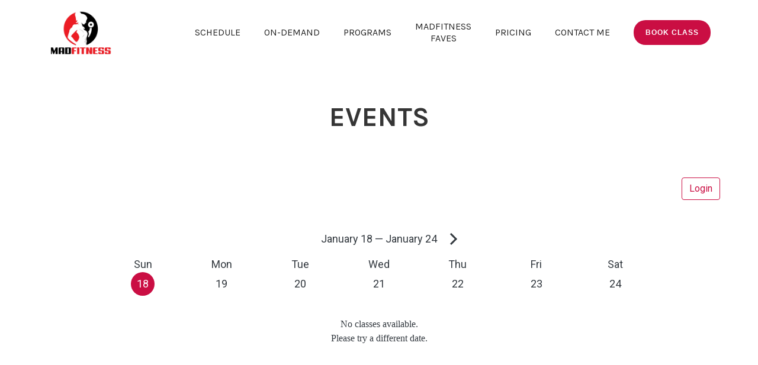

--- FILE ---
content_type: text/html
request_url: https://www.madfitness.com/events
body_size: 2125
content:
<!DOCTYPE html><!-- Last Published: Mon Apr 25 2022 06:00:36 GMT+0000 (Coordinated Universal Time) --><html data-wf-domain="www.madfitness.com" data-wf-page="5fcd8bf2c2db48d3212c8d0e" data-wf-site="5fcd8bf2c2db4829c02c8d08"><head><meta charset="utf-8"/><title>MADFITNESS | EVENTS</title><meta content="MADFITNESS | EVENTS" property="og:title"/><meta content="MADFITNESS | EVENTS" property="twitter:title"/><meta content="width=device-width, initial-scale=1" name="viewport"/><link href="https://assets.website-files.com/5fcd8bf2c2db4829c02c8d08/css/madfitness.cc3a37a0c.css" rel="stylesheet" type="text/css"/><script src="https://ajax.googleapis.com/ajax/libs/webfont/1.6.26/webfont.js" type="text/javascript"></script><script type="text/javascript">WebFont.load({  google: {    families: ["Open Sans:300,300italic,400,400italic,600,600italic,700,700italic,800,800italic","Montserrat:100,100italic,200,200italic,300,300italic,400,400italic,500,500italic,600,600italic,700,700italic,800,800italic,900,900italic","Lato:100,100italic,300,300italic,400,400italic,700,700italic,900,900italic","Poppins:regular,500,600,700","Roboto:regular,500,700","Raleway:regular,500,600,700,900","Karla:regular,italic,700,700italic"]  }});</script><!--[if lt IE 9]><script src="https://cdnjs.cloudflare.com/ajax/libs/html5shiv/3.7.3/html5shiv.min.js" type="text/javascript"></script><![endif]--><script type="text/javascript">!function(o,c){var n=c.documentElement,t=" w-mod-";n.className+=t+"js",("ontouchstart"in o||o.DocumentTouch&&c instanceof DocumentTouch)&&(n.className+=t+"touch")}(window,document);</script><link href="https://assets.website-files.com/5fcd8bf2c2db4829c02c8d08/5fcd8cb52336953814b6ae5d_32x32.png" rel="shortcut icon" type="image/x-icon"/><link href="https://assets.website-files.com/5fcd8bf2c2db4829c02c8d08/5fcd8ce8b2087f0af15b8e33_256x256.png" rel="apple-touch-icon"/></head><body><div data-collapse="medium" data-animation="default" data-duration="400" data-easing="ease" data-easing2="ease" role="banner" class="navbar fitness w-nav"><div class="nav-container"><a href="/" class="nav-logo-wrap w-nav-brand"><img src="https://assets.website-files.com/5fcd8bf2c2db4829c02c8d08/5fcd8ce8b2087f0af15b8e33_256x256.png" alt="" class="nav-logo home"/></a><div class="nav-right-wrap"><nav role="navigation" class="nav-menu fitness w-nav-menu"><a href="/livestream" class="nav-link w-nav-link">SCHEDULE</a><a href="/on-demand" class="nav-link w-nav-link">ON-DEMAND</a><a href="/programs" class="nav-link w-nav-link">pROGRAMS</a><a href="/brands" class="nav-link favs w-nav-link">MADFITNESS<br/>FAVES</a><a href="/pricing" class="nav-link w-nav-link">PRICING</a><a href="/contact-me" class="nav-link w-nav-link">CONTACT ME</a><a href="/livestream" class="nav-cta-button fitness w-button">BOOK CLASS</a></nav></div><div class="menu-button fitness w-nav-button"><div class="icon-3 w-icon-nav-menu"></div></div></div></div><div class="section-3 wf-section"><div class="container"><div class="align-center"><div class="section-title">EVENTS</div></div></div></div><div class="w-embed w-iframe w-script"><iframe
id="sutraWidgetIframe"
src="https://sutrapro.com/iframe/madfitness/schedule?type=event"
width="100%"
frameBorder="0"
allowfullscreen></iframe>
<script src="https://sutrapro.com/scripts/embed.js"></script></div><div class="footer fitness wf-section"><div class="container special-footer"><div class="footer-middle-wrap"><div class="footer-flex-wrap logo"><p class="footer-p---personal">Sign-up for my newsletter for updates + events!</p><div id="EMBED" class="email-form w-form"><form id="email-form" name="email-form" data-name="Email Form" method="post"><div class="field-wrap inline"><input type="text" class="text-field---racial inline-first w-input" maxlength="256" name="FNAME" data-name="FNAME" placeholder="Name" id="FNAME-2"/><input type="email" class="text-field---racial inline-last w-input" maxlength="256" name="EMAIL" data-name="EMAIL" placeholder="Email" id="EMAIL-2" required=""/><input type="submit" value="Submit" data-wait="Please wait..." class="email-submit-button---racial w-button"/></div></form><div class="w-form-done"><div>Thank you! Your submission has been received!</div></div><div class="w-form-fail"><div>Oops! Something went wrong while submitting the form.</div></div></div><div class="social-links-wrap"><a href="https://www.instagram.com/madelinedolente/" target="_blank" class="social-link---light ig w-inline-block"></a><a href="#" target="_blank" class="social-link---light tw w-inline-block"></a><a href="https://www.facebook.com/madelineanndolente/" target="_blank" class="social-link---light tum _2 w-inline-block"></a><a href="#" target="_blank" class="social-link---light tum w-inline-block"></a></div></div><div class="footer-col-grid"><div class="footer-col"><a href="/" class="footer-nav-link">Home</a><a href="/livestream" class="footer-nav-link">Livestream</a><a href="/on-demand" class="footer-nav-link">On-Demand</a></div><div class="footer-col"><a href="/events" aria-current="page" class="footer-nav-link w--current">Events</a><a href="/pricing" class="footer-nav-link">Pricing</a><a href="/contact-me" class="footer-nav-link">madeline@madfitness.com</a></div></div></div><div class="footer-bottom-wrap"><div class="footer-flex-wrap first"><div class="legal">© 2020 All right reserved. Mad Fitness</div></div><a href="https://sutra.fit" target="_blank" class="w-inline-block"><div class="legal">Powered by SUTRA</div></a></div></div></div><script src="https://d3e54v103j8qbb.cloudfront.net/js/jquery-3.5.1.min.dc5e7f18c8.js?site=5fcd8bf2c2db4829c02c8d08" type="text/javascript" integrity="sha256-9/aliU8dGd2tb6OSsuzixeV4y/faTqgFtohetphbbj0=" crossorigin="anonymous"></script><script src="https://assets.website-files.com/5fcd8bf2c2db4829c02c8d08/js/madfitness.8b17a647f.js" type="text/javascript"></script><!--[if lte IE 9]><script src="//cdnjs.cloudflare.com/ajax/libs/placeholders/3.0.2/placeholders.min.js"></script><![endif]--></body></html>

--- FILE ---
content_type: text/css
request_url: https://assets.website-files.com/5fcd8bf2c2db4829c02c8d08/css/madfitness.cc3a37a0c.css
body_size: 25927
content:
/* Generated on: Mon Apr 25 2022 06:00:36 GMT+0000 (Coordinated Universal Time) */
/* ==========================================================================
   normalize.css v3.0.3 | MIT License | github.com/necolas/normalize.css 
   ========================================================================== */
/*! normalize.css v3.0.3 | MIT License | github.com/necolas/normalize.css */html{font-family:sans-serif;-ms-text-size-adjust:100%;-webkit-text-size-adjust:100%}body{margin:0}article,aside,details,figcaption,figure,footer,header,hgroup,main,menu,nav,section,summary{display:block}audio,canvas,progress,video{display:inline-block;vertical-align:baseline}audio:not([controls]){display:none;height:0}[hidden],template{display:none}a{background-color:transparent}a:active,a:hover{outline:0}abbr[title]{border-bottom:1px dotted}b,strong{font-weight:bold}dfn{font-style:italic}h1{font-size:2em;margin:.67em 0}mark{background:#ff0;color:#000}small{font-size:80%}sub,sup{font-size:75%;line-height:0;position:relative;vertical-align:baseline}sup{top:-0.5em}sub{bottom:-0.25em}img{border:0}svg:not(:root){overflow:hidden}figure{margin:1em 40px}hr{box-sizing:content-box;height:0}pre{overflow:auto}code,kbd,pre,samp{font-family:monospace,monospace;font-size:1em}button,input,optgroup,select,textarea{color:inherit;font:inherit;margin:0}button{overflow:visible}button,select{text-transform:none}button,html input[type="button"],input[type="reset"]{-webkit-appearance:button;cursor:pointer}button[disabled],html input[disabled]{cursor:default}button::-moz-focus-inner,input::-moz-focus-inner{border:0;padding:0}input{line-height:normal}input[type='checkbox'],input[type='radio']{box-sizing:border-box;padding:0}input[type='number']::-webkit-inner-spin-button,input[type='number']::-webkit-outer-spin-button{height:auto}input[type='search']{-webkit-appearance:none}input[type='search']::-webkit-search-cancel-button,input[type='search']::-webkit-search-decoration{-webkit-appearance:none}fieldset{border:1px solid #c0c0c0;margin:0 2px;padding:.35em .625em .75em}legend{border:0;padding:0}textarea{overflow:auto}optgroup{font-weight:bold}table{border-collapse:collapse;border-spacing:0}td,th{padding:0}

/* ==========================================================================
   Start of base Webflow CSS - If you're looking for some ultra-clean CSS, skip the boilerplate and see the unminified code below.
   ========================================================================== */
@font-face{font-family:'webflow-icons';src:url("[data-uri]") format('truetype');font-weight:normal;font-style:normal}[class^="w-icon-"],[class*=" w-icon-"]{font-family:'webflow-icons' !important;speak:none;font-style:normal;font-weight:normal;font-variant:normal;text-transform:none;line-height:1;-webkit-font-smoothing:antialiased;-moz-osx-font-smoothing:grayscale}.w-icon-slider-right:before{content:"\e600"}.w-icon-slider-left:before{content:"\e601"}.w-icon-nav-menu:before{content:"\e602"}.w-icon-arrow-down:before,.w-icon-dropdown-toggle:before{content:"\e603"}.w-icon-file-upload-remove:before{content:"\e900"}.w-icon-file-upload-icon:before{content:"\e903"}*{-webkit-box-sizing:border-box;-moz-box-sizing:border-box;box-sizing:border-box}html{height:100%}body{margin:0;min-height:100%;background-color:#fff;font-family:Arial,sans-serif;font-size:14px;line-height:20px;color:#333}img{max-width:100%;vertical-align:middle;display:inline-block}html.w-mod-touch *{background-attachment:scroll !important}.w-block{display:block}.w-inline-block{max-width:100%;display:inline-block}.w-clearfix:before,.w-clearfix:after{content:" ";display:table;grid-column-start:1;grid-row-start:1;grid-column-end:2;grid-row-end:2}.w-clearfix:after{clear:both}.w-hidden{display:none}.w-button{display:inline-block;padding:9px 15px;background-color:#3898EC;color:white;border:0;line-height:inherit;text-decoration:none;cursor:pointer;border-radius:0}input.w-button{-webkit-appearance:button}html[data-w-dynpage] [data-w-cloak]{color:transparent !important}.w-webflow-badge,.w-webflow-badge *{position:static;left:auto;top:auto;right:auto;bottom:auto;z-index:auto;display:block;visibility:visible;overflow:visible;overflow-x:visible;overflow-y:visible;box-sizing:border-box;width:auto;height:auto;max-height:none;max-width:none;min-height:0;min-width:0;margin:0;padding:0;float:none;clear:none;border:0 none transparent;border-radius:0;background:none;background-image:none;background-position:0 0;background-size:auto auto;background-repeat:repeat;background-origin:padding-box;background-clip:border-box;background-attachment:scroll;background-color:transparent;box-shadow:none;opacity:1;transform:none;transition:none;direction:ltr;font-family:inherit;font-weight:inherit;color:inherit;font-size:inherit;line-height:inherit;font-style:inherit;font-variant:inherit;text-align:inherit;letter-spacing:inherit;text-decoration:inherit;text-indent:0;text-transform:inherit;list-style-type:disc;text-shadow:none;font-smoothing:auto;vertical-align:baseline;cursor:inherit;white-space:inherit;word-break:normal;word-spacing:normal;word-wrap:normal}.w-webflow-badge{position:fixed !important;display:inline-block !important;visibility:visible !important;z-index:2147483647 !important;top:auto !important;right:12px !important;bottom:12px !important;left:auto !important;color:#AAADB0 !important;background-color:#fff !important;border-radius:3px !important;padding:6px 8px 6px 6px !important;font-size:12px !important;opacity:1 !important;line-height:14px !important;text-decoration:none !important;transform:none !important;margin:0 !important;width:auto !important;height:auto !important;overflow:visible !important;white-space:nowrap;box-shadow:0 0 0 1px rgba(0,0,0,0.1),0 1px 3px rgba(0,0,0,0.1);cursor:pointer}.w-webflow-badge>img{display:inline-block !important;visibility:visible !important;opacity:1 !important;vertical-align:middle !important}h1,h2,h3,h4,h5,h6{font-weight:bold;margin-bottom:10px}h1{font-size:38px;line-height:44px;margin-top:20px}h2{font-size:32px;line-height:36px;margin-top:20px}h3{font-size:24px;line-height:30px;margin-top:20px}h4{font-size:18px;line-height:24px;margin-top:10px}h5{font-size:14px;line-height:20px;margin-top:10px}h6{font-size:12px;line-height:18px;margin-top:10px}p{margin-top:0;margin-bottom:10px}blockquote{margin:0 0 10px 0;padding:10px 20px;border-left:5px solid #E2E2E2;font-size:18px;line-height:22px}figure{margin:0;margin-bottom:10px}figcaption{margin-top:5px;text-align:center}ul,ol{margin-top:0;margin-bottom:10px;padding-left:40px}.w-list-unstyled{padding-left:0;list-style:none}.w-embed:before,.w-embed:after{content:" ";display:table;grid-column-start:1;grid-row-start:1;grid-column-end:2;grid-row-end:2}.w-embed:after{clear:both}.w-video{width:100%;position:relative;padding:0}.w-video iframe,.w-video object,.w-video embed{position:absolute;top:0;left:0;width:100%;height:100%;border:none}fieldset{padding:0;margin:0;border:0}button,html input[type='button'],input[type='reset']{border:0;cursor:pointer;-webkit-appearance:button}.w-form{margin:0 0 15px}.w-form-done{display:none;padding:20px;text-align:center;background-color:#dddddd}.w-form-fail{display:none;margin-top:10px;padding:10px;background-color:#ffdede}label{display:block;margin-bottom:5px;font-weight:bold}.w-input,.w-select{display:block;width:100%;height:38px;padding:8px 12px;margin-bottom:10px;font-size:14px;line-height:1.42857143;color:#333333;vertical-align:middle;background-color:#ffffff;border:1px solid #cccccc}.w-input:-moz-placeholder,.w-select:-moz-placeholder{color:#999}.w-input::-moz-placeholder,.w-select::-moz-placeholder{color:#999;opacity:1}.w-input:-ms-input-placeholder,.w-select:-ms-input-placeholder{color:#999}.w-input::-webkit-input-placeholder,.w-select::-webkit-input-placeholder{color:#999}.w-input:focus,.w-select:focus{border-color:#3898EC;outline:0}.w-input[disabled],.w-select[disabled],.w-input[readonly],.w-select[readonly],fieldset[disabled] .w-input,fieldset[disabled] .w-select{cursor:not-allowed;background-color:#eeeeee}textarea.w-input,textarea.w-select{height:auto}.w-select{background-color:#f3f3f3}.w-select[multiple]{height:auto}.w-form-label{display:inline-block;cursor:pointer;font-weight:normal;margin-bottom:0}.w-radio{display:block;margin-bottom:5px;padding-left:20px}.w-radio:before,.w-radio:after{content:" ";display:table;grid-column-start:1;grid-row-start:1;grid-column-end:2;grid-row-end:2}.w-radio:after{clear:both}.w-radio-input{margin:4px 0 0;margin-top:1px \9;line-height:normal;float:left;margin-left:-20px}.w-radio-input{margin-top:3px}.w-file-upload{display:block;margin-bottom:10px}.w-file-upload-input{width:.1px;height:.1px;opacity:0;overflow:hidden;position:absolute;z-index:-100}.w-file-upload-default,.w-file-upload-uploading,.w-file-upload-success{display:inline-block;color:#333333}.w-file-upload-error{display:block;margin-top:10px}.w-file-upload-default.w-hidden,.w-file-upload-uploading.w-hidden,.w-file-upload-error.w-hidden,.w-file-upload-success.w-hidden{display:none}.w-file-upload-uploading-btn{display:flex;font-size:14px;font-weight:normal;cursor:pointer;margin:0;padding:8px 12px;border:1px solid #cccccc;background-color:#fafafa}.w-file-upload-file{display:flex;flex-grow:1;justify-content:space-between;margin:0;padding:8px 9px 8px 11px;border:1px solid #cccccc;background-color:#fafafa}.w-file-upload-file-name{font-size:14px;font-weight:normal;display:block}.w-file-remove-link{margin-top:3px;margin-left:10px;width:auto;height:auto;padding:3px;display:block;cursor:pointer}.w-icon-file-upload-remove{margin:auto;font-size:10px}.w-file-upload-error-msg{display:inline-block;color:#ea384c;padding:2px 0}.w-file-upload-info{display:inline-block;line-height:38px;padding:0 12px}.w-file-upload-label{display:inline-block;font-size:14px;font-weight:normal;cursor:pointer;margin:0;padding:8px 12px;border:1px solid #cccccc;background-color:#fafafa}.w-icon-file-upload-icon,.w-icon-file-upload-uploading{display:inline-block;margin-right:8px;width:20px}.w-icon-file-upload-uploading{height:20px}.w-container{margin-left:auto;margin-right:auto;max-width:940px}.w-container:before,.w-container:after{content:" ";display:table;grid-column-start:1;grid-row-start:1;grid-column-end:2;grid-row-end:2}.w-container:after{clear:both}.w-container .w-row{margin-left:-10px;margin-right:-10px}.w-row:before,.w-row:after{content:" ";display:table;grid-column-start:1;grid-row-start:1;grid-column-end:2;grid-row-end:2}.w-row:after{clear:both}.w-row .w-row{margin-left:0;margin-right:0}.w-col{position:relative;float:left;width:100%;min-height:1px;padding-left:10px;padding-right:10px}.w-col .w-col{padding-left:0;padding-right:0}.w-col-1{width:8.33333333%}.w-col-2{width:16.66666667%}.w-col-3{width:25%}.w-col-4{width:33.33333333%}.w-col-5{width:41.66666667%}.w-col-6{width:50%}.w-col-7{width:58.33333333%}.w-col-8{width:66.66666667%}.w-col-9{width:75%}.w-col-10{width:83.33333333%}.w-col-11{width:91.66666667%}.w-col-12{width:100%}.w-hidden-main{display:none !important}@media screen and (max-width:991px){.w-container{max-width:728px}.w-hidden-main{display:inherit !important}.w-hidden-medium{display:none !important}.w-col-medium-1{width:8.33333333%}.w-col-medium-2{width:16.66666667%}.w-col-medium-3{width:25%}.w-col-medium-4{width:33.33333333%}.w-col-medium-5{width:41.66666667%}.w-col-medium-6{width:50%}.w-col-medium-7{width:58.33333333%}.w-col-medium-8{width:66.66666667%}.w-col-medium-9{width:75%}.w-col-medium-10{width:83.33333333%}.w-col-medium-11{width:91.66666667%}.w-col-medium-12{width:100%}.w-col-stack{width:100%;left:auto;right:auto}}@media screen and (max-width:767px){.w-hidden-main{display:inherit !important}.w-hidden-medium{display:inherit !important}.w-hidden-small{display:none !important}.w-row,.w-container .w-row{margin-left:0;margin-right:0}.w-col{width:100%;left:auto;right:auto}.w-col-small-1{width:8.33333333%}.w-col-small-2{width:16.66666667%}.w-col-small-3{width:25%}.w-col-small-4{width:33.33333333%}.w-col-small-5{width:41.66666667%}.w-col-small-6{width:50%}.w-col-small-7{width:58.33333333%}.w-col-small-8{width:66.66666667%}.w-col-small-9{width:75%}.w-col-small-10{width:83.33333333%}.w-col-small-11{width:91.66666667%}.w-col-small-12{width:100%}}@media screen and (max-width:479px){.w-container{max-width:none}.w-hidden-main{display:inherit !important}.w-hidden-medium{display:inherit !important}.w-hidden-small{display:inherit !important}.w-hidden-tiny{display:none !important}.w-col{width:100%}.w-col-tiny-1{width:8.33333333%}.w-col-tiny-2{width:16.66666667%}.w-col-tiny-3{width:25%}.w-col-tiny-4{width:33.33333333%}.w-col-tiny-5{width:41.66666667%}.w-col-tiny-6{width:50%}.w-col-tiny-7{width:58.33333333%}.w-col-tiny-8{width:66.66666667%}.w-col-tiny-9{width:75%}.w-col-tiny-10{width:83.33333333%}.w-col-tiny-11{width:91.66666667%}.w-col-tiny-12{width:100%}}.w-widget{position:relative}.w-widget-map{width:100%;height:400px}.w-widget-map label{width:auto;display:inline}.w-widget-map img{max-width:inherit}.w-widget-map .gm-style-iw{text-align:center}.w-widget-map .gm-style-iw>button{display:none !important}.w-widget-twitter{overflow:hidden}.w-widget-twitter-count-shim{display:inline-block;vertical-align:top;position:relative;width:28px;height:20px;text-align:center;background:white;border:#758696 solid 1px;border-radius:3px}.w-widget-twitter-count-shim *{pointer-events:none;-webkit-user-select:none;-moz-user-select:none;-ms-user-select:none;user-select:none}.w-widget-twitter-count-shim .w-widget-twitter-count-inner{position:relative;font-size:15px;line-height:12px;text-align:center;color:#999;font-family:serif}.w-widget-twitter-count-shim .w-widget-twitter-count-clear{position:relative;display:block}.w-widget-twitter-count-shim.w--large{width:36px;height:28px}.w-widget-twitter-count-shim.w--large .w-widget-twitter-count-inner{font-size:18px;line-height:18px}.w-widget-twitter-count-shim:not(.w--vertical){margin-left:5px;margin-right:8px}.w-widget-twitter-count-shim:not(.w--vertical).w--large{margin-left:6px}.w-widget-twitter-count-shim:not(.w--vertical):before,.w-widget-twitter-count-shim:not(.w--vertical):after{top:50%;left:0;border:solid transparent;content:" ";height:0;width:0;position:absolute;pointer-events:none}.w-widget-twitter-count-shim:not(.w--vertical):before{border-color:rgba(117,134,150,0);border-right-color:#5d6c7b;border-width:4px;margin-left:-9px;margin-top:-4px}.w-widget-twitter-count-shim:not(.w--vertical).w--large:before{border-width:5px;margin-left:-10px;margin-top:-5px}.w-widget-twitter-count-shim:not(.w--vertical):after{border-color:rgba(255,255,255,0);border-right-color:white;border-width:4px;margin-left:-8px;margin-top:-4px}.w-widget-twitter-count-shim:not(.w--vertical).w--large:after{border-width:5px;margin-left:-9px;margin-top:-5px}.w-widget-twitter-count-shim.w--vertical{width:61px;height:33px;margin-bottom:8px}.w-widget-twitter-count-shim.w--vertical:before,.w-widget-twitter-count-shim.w--vertical:after{top:100%;left:50%;border:solid transparent;content:" ";height:0;width:0;position:absolute;pointer-events:none}.w-widget-twitter-count-shim.w--vertical:before{border-color:rgba(117,134,150,0);border-top-color:#5d6c7b;border-width:5px;margin-left:-5px}.w-widget-twitter-count-shim.w--vertical:after{border-color:rgba(255,255,255,0);border-top-color:white;border-width:4px;margin-left:-4px}.w-widget-twitter-count-shim.w--vertical .w-widget-twitter-count-inner{font-size:18px;line-height:22px}.w-widget-twitter-count-shim.w--vertical.w--large{width:76px}.w-background-video{position:relative;overflow:hidden;height:500px;color:white}.w-background-video>video{background-size:cover;background-position:50% 50%;position:absolute;margin:auto;width:100%;height:100%;right:-100%;bottom:-100%;top:-100%;left:-100%;object-fit:cover;z-index:-100}.w-background-video>video::-webkit-media-controls-start-playback-button{display:none !important;-webkit-appearance:none}.w-slider{position:relative;height:300px;text-align:center;background:#dddddd;clear:both;-webkit-tap-highlight-color:rgba(0,0,0,0);tap-highlight-color:rgba(0,0,0,0)}.w-slider-mask{position:relative;display:block;overflow:hidden;z-index:1;left:0;right:0;height:100%;white-space:nowrap}.w-slide{position:relative;display:inline-block;vertical-align:top;width:100%;height:100%;white-space:normal;text-align:left}.w-slider-nav{position:absolute;z-index:2;top:auto;right:0;bottom:0;left:0;margin:auto;padding-top:10px;height:40px;text-align:center;-webkit-tap-highlight-color:rgba(0,0,0,0);tap-highlight-color:rgba(0,0,0,0)}.w-slider-nav.w-round>div{border-radius:100%}.w-slider-nav.w-num>div{width:auto;height:auto;padding:.2em .5em;font-size:inherit;line-height:inherit}.w-slider-nav.w-shadow>div{box-shadow:0 0 3px rgba(51,51,51,0.4)}.w-slider-nav-invert{color:#fff}.w-slider-nav-invert>div{background-color:rgba(34,34,34,0.4)}.w-slider-nav-invert>div.w-active{background-color:#222}.w-slider-dot{position:relative;display:inline-block;width:1em;height:1em;background-color:rgba(255,255,255,0.4);cursor:pointer;margin:0 3px .5em;transition:background-color 100ms,color 100ms}.w-slider-dot.w-active{background-color:#fff}.w-slider-dot:focus{outline:none;box-shadow:0 0 0 2px #fff}.w-slider-dot:focus.w-active{box-shadow:none}.w-slider-arrow-left,.w-slider-arrow-right{position:absolute;width:80px;top:0;right:0;bottom:0;left:0;margin:auto;cursor:pointer;overflow:hidden;color:white;font-size:40px;-webkit-tap-highlight-color:rgba(0,0,0,0);tap-highlight-color:rgba(0,0,0,0);-webkit-user-select:none;-moz-user-select:none;-ms-user-select:none;user-select:none}.w-slider-arrow-left [class^='w-icon-'],.w-slider-arrow-right [class^='w-icon-'],.w-slider-arrow-left [class*=' w-icon-'],.w-slider-arrow-right [class*=' w-icon-']{position:absolute}.w-slider-arrow-left:focus,.w-slider-arrow-right:focus{outline:0}.w-slider-arrow-left{z-index:3;right:auto}.w-slider-arrow-right{z-index:4;left:auto}.w-icon-slider-left,.w-icon-slider-right{top:0;right:0;bottom:0;left:0;margin:auto;width:1em;height:1em}.w-slider-aria-label{border:0;clip:rect(0 0 0 0);height:1px;margin:-1px;overflow:hidden;padding:0;position:absolute;width:1px}.w-slider-force-show{display:block !important}.w-dropdown{display:inline-block;position:relative;text-align:left;margin-left:auto;margin-right:auto;z-index:900}.w-dropdown-btn,.w-dropdown-toggle,.w-dropdown-link{position:relative;vertical-align:top;text-decoration:none;color:#222222;padding:20px;text-align:left;margin-left:auto;margin-right:auto;white-space:nowrap}.w-dropdown-toggle{-webkit-user-select:none;-moz-user-select:none;-ms-user-select:none;user-select:none;display:inline-block;cursor:pointer;padding-right:40px}.w-dropdown-toggle:focus{outline:0}.w-icon-dropdown-toggle{position:absolute;top:0;right:0;bottom:0;margin:auto;margin-right:20px;width:1em;height:1em}.w-dropdown-list{position:absolute;background:#dddddd;display:none;min-width:100%}.w-dropdown-list.w--open{display:block}.w-dropdown-link{padding:10px 20px;display:block;color:#222222}.w-dropdown-link.w--current{color:#0082f3}.w-dropdown-link:focus{outline:0}@media screen and (max-width:767px){.w-nav-brand{padding-left:10px}}.w-lightbox-backdrop{color:#000;cursor:auto;font-family:serif;font-size:medium;font-style:normal;font-variant:normal;font-weight:normal;letter-spacing:normal;line-height:normal;list-style:disc;text-align:start;text-indent:0;text-shadow:none;text-transform:none;visibility:visible;white-space:normal;word-break:normal;word-spacing:normal;word-wrap:normal;position:fixed;top:0;right:0;bottom:0;left:0;color:#fff;font-family:"Helvetica Neue",Helvetica,Ubuntu,"Segoe UI",Verdana,sans-serif;font-size:17px;line-height:1.2;font-weight:300;text-align:center;background:rgba(0,0,0,0.9);z-index:2000;outline:0;opacity:0;-webkit-user-select:none;-moz-user-select:none;-ms-user-select:none;-webkit-tap-highlight-color:transparent;-webkit-transform:translate(0, 0)}.w-lightbox-backdrop,.w-lightbox-container{height:100%;overflow:auto;-webkit-overflow-scrolling:touch}.w-lightbox-content{position:relative;height:100vh;overflow:hidden}.w-lightbox-view{position:absolute;width:100vw;height:100vh;opacity:0}.w-lightbox-view:before{content:"";height:100vh}.w-lightbox-group,.w-lightbox-group .w-lightbox-view,.w-lightbox-group .w-lightbox-view:before{height:86vh}.w-lightbox-frame,.w-lightbox-view:before{display:inline-block;vertical-align:middle}.w-lightbox-figure{position:relative;margin:0}.w-lightbox-group .w-lightbox-figure{cursor:pointer}.w-lightbox-img{width:auto;height:auto;max-width:none}.w-lightbox-image{display:block;float:none;max-width:100vw;max-height:100vh}.w-lightbox-group .w-lightbox-image{max-height:86vh}.w-lightbox-caption{position:absolute;right:0;bottom:0;left:0;padding:.5em 1em;background:rgba(0,0,0,0.4);text-align:left;text-overflow:ellipsis;white-space:nowrap;overflow:hidden}.w-lightbox-embed{position:absolute;top:0;right:0;bottom:0;left:0;width:100%;height:100%}.w-lightbox-control{position:absolute;top:0;width:4em;background-size:24px;background-repeat:no-repeat;background-position:center;cursor:pointer;-webkit-transition:all .3s;transition:all .3s}.w-lightbox-left{display:none;bottom:0;left:0;background-image:url("[data-uri]")}.w-lightbox-right{display:none;right:0;bottom:0;background-image:url("[data-uri]")}.w-lightbox-close{right:0;height:2.6em;background-image:url("[data-uri]");background-size:18px}.w-lightbox-strip{position:absolute;bottom:0;left:0;right:0;padding:0 1vh;line-height:0;white-space:nowrap;overflow-x:auto;overflow-y:hidden}.w-lightbox-item{display:inline-block;width:10vh;padding:2vh 1vh;box-sizing:content-box;cursor:pointer;-webkit-transform:translate3d(0, 0, 0)}.w-lightbox-active{opacity:.3}.w-lightbox-thumbnail{position:relative;height:10vh;background:#222;overflow:hidden}.w-lightbox-thumbnail-image{position:absolute;top:0;left:0}.w-lightbox-thumbnail .w-lightbox-tall{top:50%;width:100%;-webkit-transform:translate(0, -50%);-ms-transform:translate(0, -50%);transform:translate(0, -50%)}.w-lightbox-thumbnail .w-lightbox-wide{left:50%;height:100%;-webkit-transform:translate(-50%, 0);-ms-transform:translate(-50%, 0);transform:translate(-50%, 0)}.w-lightbox-spinner{position:absolute;top:50%;left:50%;box-sizing:border-box;width:40px;height:40px;margin-top:-20px;margin-left:-20px;border:5px solid rgba(0,0,0,0.4);border-radius:50%;-webkit-animation:spin .8s infinite linear;animation:spin .8s infinite linear}.w-lightbox-spinner:after{content:"";position:absolute;top:-4px;right:-4px;bottom:-4px;left:-4px;border:3px solid transparent;border-bottom-color:#fff;border-radius:50%}.w-lightbox-hide{display:none}.w-lightbox-noscroll{overflow:hidden}@media (min-width:768px){.w-lightbox-content{height:96vh;margin-top:2vh}.w-lightbox-view,.w-lightbox-view:before{height:96vh}.w-lightbox-group,.w-lightbox-group .w-lightbox-view,.w-lightbox-group .w-lightbox-view:before{height:84vh}.w-lightbox-image{max-width:96vw;max-height:96vh}.w-lightbox-group .w-lightbox-image{max-width:82.3vw;max-height:84vh}.w-lightbox-left,.w-lightbox-right{display:block;opacity:.5}.w-lightbox-close{opacity:.8}.w-lightbox-control:hover{opacity:1}}.w-lightbox-inactive,.w-lightbox-inactive:hover{opacity:0}.w-richtext:before,.w-richtext:after{content:" ";display:table;grid-column-start:1;grid-row-start:1;grid-column-end:2;grid-row-end:2}.w-richtext:after{clear:both}.w-richtext[contenteditable="true"]:before,.w-richtext[contenteditable="true"]:after{white-space:initial}.w-richtext ol,.w-richtext ul{overflow:hidden}.w-richtext .w-richtext-figure-selected.w-richtext-figure-type-video div:after,.w-richtext .w-richtext-figure-selected[data-rt-type="video"] div:after{outline:2px solid #2895f7}.w-richtext .w-richtext-figure-selected.w-richtext-figure-type-image div,.w-richtext .w-richtext-figure-selected[data-rt-type="image"] div{outline:2px solid #2895f7}.w-richtext figure.w-richtext-figure-type-video>div:after,.w-richtext figure[data-rt-type="video"]>div:after{content:'';position:absolute;display:none;left:0;top:0;right:0;bottom:0}.w-richtext figure{position:relative;max-width:60%}.w-richtext figure>div:before{cursor:default !important}.w-richtext figure img{width:100%}.w-richtext figure figcaption.w-richtext-figcaption-placeholder{opacity:.6}.w-richtext figure div{font-size:0;color:transparent}.w-richtext figure.w-richtext-figure-type-image,.w-richtext figure[data-rt-type="image"]{display:table}.w-richtext figure.w-richtext-figure-type-image>div,.w-richtext figure[data-rt-type="image"]>div{display:inline-block}.w-richtext figure.w-richtext-figure-type-image>figcaption,.w-richtext figure[data-rt-type="image"]>figcaption{display:table-caption;caption-side:bottom}.w-richtext figure.w-richtext-figure-type-video,.w-richtext figure[data-rt-type="video"]{width:60%;height:0}.w-richtext figure.w-richtext-figure-type-video iframe,.w-richtext figure[data-rt-type="video"] iframe{position:absolute;top:0;left:0;width:100%;height:100%}.w-richtext figure.w-richtext-figure-type-video>div,.w-richtext figure[data-rt-type="video"]>div{width:100%}.w-richtext figure.w-richtext-align-center{margin-right:auto;margin-left:auto;clear:both}.w-richtext figure.w-richtext-align-center.w-richtext-figure-type-image>div,.w-richtext figure.w-richtext-align-center[data-rt-type="image"]>div{max-width:100%}.w-richtext figure.w-richtext-align-normal{clear:both}.w-richtext figure.w-richtext-align-fullwidth{width:100%;max-width:100%;text-align:center;clear:both;display:block;margin-right:auto;margin-left:auto}.w-richtext figure.w-richtext-align-fullwidth>div{display:inline-block;padding-bottom:inherit}.w-richtext figure.w-richtext-align-fullwidth>figcaption{display:block}.w-richtext figure.w-richtext-align-floatleft{float:left;margin-right:15px;clear:none}.w-richtext figure.w-richtext-align-floatright{float:right;margin-left:15px;clear:none}.w-nav{position:relative;background:#dddddd;z-index:1000}.w-nav:before,.w-nav:after{content:" ";display:table;grid-column-start:1;grid-row-start:1;grid-column-end:2;grid-row-end:2}.w-nav:after{clear:both}.w-nav-brand{position:relative;float:left;text-decoration:none;color:#333333}.w-nav-link{position:relative;display:inline-block;vertical-align:top;text-decoration:none;color:#222222;padding:20px;text-align:left;margin-left:auto;margin-right:auto}.w-nav-link.w--current{color:#0082f3}.w-nav-menu{position:relative;float:right}[data-nav-menu-open]{display:block !important;position:absolute;top:100%;left:0;right:0;background:#C8C8C8;text-align:center;overflow:visible;min-width:200px}.w--nav-link-open{display:block;position:relative}.w-nav-overlay{position:absolute;overflow:hidden;display:none;top:100%;left:0;right:0;width:100%}.w-nav-overlay [data-nav-menu-open]{top:0}.w-nav[data-animation="over-left"] .w-nav-overlay{width:auto}.w-nav[data-animation="over-left"] .w-nav-overlay,.w-nav[data-animation="over-left"] [data-nav-menu-open]{right:auto;z-index:1;top:0}.w-nav[data-animation="over-right"] .w-nav-overlay{width:auto}.w-nav[data-animation="over-right"] .w-nav-overlay,.w-nav[data-animation="over-right"] [data-nav-menu-open]{left:auto;z-index:1;top:0}.w-nav-button{position:relative;float:right;padding:18px;font-size:24px;display:none;cursor:pointer;-webkit-tap-highlight-color:rgba(0,0,0,0);tap-highlight-color:rgba(0,0,0,0);-webkit-user-select:none;-moz-user-select:none;-ms-user-select:none;user-select:none}.w-nav-button:focus{outline:0}.w-nav-button.w--open{background-color:#C8C8C8;color:white}.w-nav[data-collapse="all"] .w-nav-menu{display:none}.w-nav[data-collapse="all"] .w-nav-button{display:block}.w--nav-dropdown-open{display:block}.w--nav-dropdown-toggle-open{display:block}.w--nav-dropdown-list-open{position:static}@media screen and (max-width:991px){.w-nav[data-collapse="medium"] .w-nav-menu{display:none}.w-nav[data-collapse="medium"] .w-nav-button{display:block}}@media screen and (max-width:767px){.w-nav[data-collapse="small"] .w-nav-menu{display:none}.w-nav[data-collapse="small"] .w-nav-button{display:block}.w-nav-brand{padding-left:10px}}@media screen and (max-width:479px){.w-nav[data-collapse="tiny"] .w-nav-menu{display:none}.w-nav[data-collapse="tiny"] .w-nav-button{display:block}}.w-tabs{position:relative}.w-tabs:before,.w-tabs:after{content:" ";display:table;grid-column-start:1;grid-row-start:1;grid-column-end:2;grid-row-end:2}.w-tabs:after{clear:both}.w-tab-menu{position:relative}.w-tab-link{position:relative;display:inline-block;vertical-align:top;text-decoration:none;padding:9px 30px;text-align:left;cursor:pointer;color:#222222;background-color:#dddddd}.w-tab-link.w--current{background-color:#C8C8C8}.w-tab-link:focus{outline:0}.w-tab-content{position:relative;display:block;overflow:hidden}.w-tab-pane{position:relative;display:none}.w--tab-active{display:block}@media screen and (max-width:479px){.w-tab-link{display:block}}.w-ix-emptyfix:after{content:""}@keyframes spin{0%{transform:rotate(0deg)}100%{transform:rotate(360deg)}}.w-dyn-empty{padding:10px;background-color:#dddddd}.w-dyn-hide{display:none !important}.w-dyn-bind-empty{display:none !important}.w-condition-invisible{display:none !important}.wf-layout-layout{display:grid !important}.wf-layout-cell{display:flex !important}

/* ==========================================================================
   Start of custom Webflow CSS
   ========================================================================== */
.w-layout-grid {
  display: -ms-grid;
  display: grid;
  grid-auto-columns: 1fr;
  -ms-grid-columns: 1fr 1fr;
  grid-template-columns: 1fr 1fr;
  -ms-grid-rows: auto auto;
  grid-template-rows: auto auto;
  grid-row-gap: 16px;
  grid-column-gap: 16px;
}

body {
  display: -webkit-box;
  display: -webkit-flex;
  display: -ms-flexbox;
  display: flex;
  -webkit-box-orient: vertical;
  -webkit-box-direction: normal;
  -webkit-flex-direction: column;
  -ms-flex-direction: column;
  flex-direction: column;
  font-family: Arial, 'Helvetica Neue', Helvetica, sans-serif;
  color: #333;
  font-size: 14px;
  line-height: 20px;
}

p {
  margin-bottom: 10px;
  font-size: 16px;
  line-height: 24px;
}

a {
  color: #555656;
  text-decoration: none;
}

.navbar {
  position: absolute;
  left: 0%;
  top: 0%;
  right: 0%;
  bottom: auto;
  background-color: transparent;
}

.navbar.fitness {
  position: relative;
  height: 110px;
}

.nav-container {
  display: -webkit-box;
  display: -webkit-flex;
  display: -ms-flexbox;
  display: flex;
  height: 110px;
  max-width: 1200px;
  margin: auto;
  padding-right: 40px;
  padding-left: 40px;
  -webkit-box-pack: justify;
  -webkit-justify-content: space-between;
  -ms-flex-pack: justify;
  justify-content: space-between;
  -webkit-box-align: stretch;
  -webkit-align-items: stretch;
  -ms-flex-align: stretch;
  align-items: stretch;
}

.nav-logo {
  display: block;
  width: 110px;
}

.nav-logo.alt {
  -webkit-filter: contrast(200%) invert(100%);
  filter: contrast(200%) invert(100%);
}

.nav-logo.home {
  display: block;
  width: 110px;
}

.nav-right-wrap {
  display: -webkit-box;
  display: -webkit-flex;
  display: -ms-flexbox;
  display: flex;
  -webkit-box-align: center;
  -webkit-align-items: center;
  -ms-flex-align: center;
  align-items: center;
}

.nav-menu {
  display: -webkit-box;
  display: -webkit-flex;
  display: -ms-flexbox;
  display: flex;
  -webkit-box-align: center;
  -webkit-align-items: center;
  -ms-flex-align: center;
  align-items: center;
}

.nav-link {
  -webkit-transition: color 200ms ease;
  transition: color 200ms ease;
  font-family: Karla, sans-serif;
  font-size: 16px;
  text-transform: capitalize;
}

.nav-link:hover {
  color: #555656;
}

.nav-link.w--current {
  color: #555656;
  font-weight: 700;
}

.nav-link.personal {
  color: #fff;
}

.nav-link.personal:hover {
  color: #1a2337;
}

.nav-link.education {
  color: #1a2337;
  font-size: 14px;
  line-height: 18px;
  text-transform: uppercase;
}

.nav-link.education:hover {
  color: #bc7d08;
}

.nav-link.racial {
  color: #000;
  font-size: 14px;
  line-height: 18px;
  text-transform: uppercase;
}

.nav-link.racial:hover {
  font-weight: 500;
}

.nav-link.favs {
  text-align: center;
}

.nav-cta-button {
  display: -webkit-box;
  display: -webkit-flex;
  display: -ms-flexbox;
  display: flex;
  margin-left: 20px;
  padding: 12px 20px;
  -webkit-box-align: center;
  -webkit-align-items: center;
  -ms-flex-align: center;
  align-items: center;
  border-radius: 30px;
  background-color: #4444cf;
  -webkit-transition: all 200ms ease;
  transition: all 200ms ease;
  color: #fff;
  font-size: 12px;
  line-height: 18px;
  font-weight: 700;
  letter-spacing: 1px;
  text-decoration: none;
  text-transform: uppercase;
}

.nav-cta-button:hover {
  background-color: #5151e9;
}

.nav-cta-button.education {
  border: 1px solid #b6a698;
  background-color: #bc7d08;
}

.nav-cta-button.education:hover {
  background-color: #e9dbce;
  color: #1a2337;
}

.nav-cta-button.personal {
  background-color: #1a2337;
}

.nav-cta-button.personal:hover {
  background-color: #fff;
  color: #00b7c0;
}

.nav-cta-button.racial {
  border: 2px solid #000;
  border-radius: 0px;
  background-color: #fff;
  color: #000;
}

.nav-cta-button.racial:hover {
  background-color: #000;
  color: #fff;
}

.nav-cta-button.fitness {
  border-radius: 20px;
  background-color: #ca0e43;
  color: #fff;
}

.nav-cta-button.fitness:hover {
  background-color: #555656;
  color: #fff;
}

.nav-cta-button.fitness._1:hover {
  background-color: #555656;
}

.page-container {
  width: 100%;
  min-height: 100vh;
}

.page-container.main {
  font-family: Poppins, sans-serif;
  color: #555656;
}

.page-container.personal {
  font-family: Plusjakartadisplay, sans-serif;
  color: #555656;
  font-size: 16px;
  line-height: 24px;
}

.page-container.education {
  background-color: #f6ede4;
  font-family: Plusjakartadisplay, sans-serif;
  color: #555656;
  font-size: 16px;
  line-height: 24px;
}

.page-container.racial {
  background-color: #fff;
  font-family: Roboto, sans-serif;
  color: #000;
  font-size: 16px;
  line-height: 24px;
}

.page-container.fitness {
  font-family: Raleway, sans-serif;
  color: #555656;
  font-size: 16px;
  line-height: 24px;
}

.container {
  display: -webkit-box;
  display: -webkit-flex;
  display: -ms-flexbox;
  display: flex;
  width: 100%;
  max-width: 1200px;
  margin: 22px auto 20px;
  padding-top: 0px;
  padding-right: 0px;
  padding-left: 0px;
  -webkit-box-orient: vertical;
  -webkit-box-direction: normal;
  -webkit-flex-direction: column;
  -ms-flex-direction: column;
  flex-direction: column;
}

.container.hero---racial {
  background-image: url("https://assets.website-files.com/5fcd8bf2c2db4829c02c8d08/5fcd8bf2c2db4854f92c8d8e_Racial%20Hero%20BG.svg");
  background-position: 123% 100%;
  background-size: auto;
  background-repeat: no-repeat;
}

.container.sweat {
  width: 100%;
  margin-left: auto;
}

.container.community {
  width: 100%;
  margin-left: auto;
}

.container.hero {
  width: 50%;
  margin-top: auto;
  margin-bottom: 0px;
  margin-left: -80px;
  padding-top: 0px;
  padding-left: 0px;
}

.hero-title {
  margin-top: 0px;
  margin-bottom: 20px;
  font-size: 50px;
  line-height: 60px;
  font-weight: 700;
}

.hero-title.racial {
  text-transform: uppercase;
}

.hero-section {
  position: relative;
  display: -webkit-box;
  display: -webkit-flex;
  display: -ms-flexbox;
  display: flex;
  height: 80vh;
  padding: 0px 10% 5%;
  -webkit-box-pack: center;
  -webkit-justify-content: center;
  -ms-flex-pack: center;
  justify-content: center;
  background-image: linear-gradient(102deg, #fff 6%, transparent 63%), url("https://assets.website-files.com/5fcd8bf2c2db4829c02c8d08/5fcd90adbffdd34d41e42e11_trx5.jpeg");
  background-position: 0px 0px, 100% 50%;
  background-size: auto, cover;
}

.hero-section.racial {
  padding-top: 140px;
  padding-bottom: 140px;
  color: #000;
}

.button-main {
  padding: 15px 40px;
  -webkit-box-flex: 0;
  -webkit-flex: 0 0 auto;
  -ms-flex: 0 0 auto;
  flex: 0 0 auto;
  border-radius: 30px;
  background-color: #4444cf;
  -webkit-transition: all 200ms ease;
  transition: all 200ms ease;
  font-weight: 700;
  letter-spacing: 1px;
  text-transform: uppercase;
}

.button-main:hover {
  background-color: #5454e7;
}

.align-center {
  display: -webkit-box;
  display: -webkit-flex;
  display: -ms-flexbox;
  display: flex;
  margin-top: 0px;
  padding-top: 40px;
  -webkit-box-orient: vertical;
  -webkit-box-direction: normal;
  -webkit-flex-direction: column;
  -ms-flex-direction: column;
  flex-direction: column;
  -webkit-box-pack: center;
  -webkit-justify-content: center;
  -ms-flex-pack: center;
  justify-content: center;
  -webkit-box-align: center;
  -webkit-align-items: center;
  -ms-flex-align: center;
  align-items: center;
  text-align: center;
}

.align-center.narrow {
  max-width: 70%;
  margin-right: auto;
  margin-left: auto;
}

.section-p {
  margin-bottom: 40px;
  color: rgba(31, 24, 68, 0.7);
  font-weight: 400;
}

.section-p.racial {
  color: #000;
}

.section-p.fitness {
  color: #1a2337;
  text-align: left;
}

.section-p.fitness.low-margin {
  margin-bottom: 20px;
}

._2-col-grid {
  display: -ms-grid;
  display: grid;
  grid-auto-columns: 1fr;
  grid-column-gap: 60px;
  grid-row-gap: 45px;
  -ms-grid-columns: 1fr 1fr;
  grid-template-columns: 1fr 1fr;
  -ms-grid-rows: auto;
  grid-template-rows: auto;
}

._2-col-grid.padding-top {
  padding-top: 40px;
}

.section {
  position: relative;
  padding-top: 0px;
  padding-bottom: 100px;
}

.section.light {
  background-color: #faf9ff;
}

.section.light.overlap-bottom {
  padding-top: 0px;
  padding-bottom: 100px;
}

.section.benefits {
  padding-top: 0px;
  padding-bottom: 0px;
  background-color: #4444cf;
  color: #fff;
}

.section.no-padding-top {
  display: block;
  margin-top: 30px;
  padding-top: 0px;
}

.section.no-padding-top.sweattogether {
  padding-right: 10px;
  padding-left: 10px;
}

.section.personal---dark {
  background-color: #1a2337;
  color: #fff;
}

.section.personal---dark.with-border {
  margin-top: 40px;
  margin-bottom: 40px;
  padding-top: 140px;
  padding-bottom: 140px;
  background-color: #1a2337;
}

.section.personal---dark.with-border-bottom {
  margin-bottom: 40px;
  padding-top: 100px;
  padding-bottom: 140px;
}

.section.education---dark {
  background-color: #e9dbce;
}

.section.racial---img-bg {
  background-image: -webkit-gradient(linear, left top, left bottom, from(rgba(0, 0, 0, 0.6)), to(rgba(0, 0, 0, 0.6))), url("https://assets.website-files.com/5fcd8bf2c2db4829c02c8d08/5fcd8bf2c2db4814ed2c8d98_Racial%20Section%20BG%402x.jpg");
  background-image: linear-gradient(180deg, rgba(0, 0, 0, 0.6), rgba(0, 0, 0, 0.6)), url("https://assets.website-files.com/5fcd8bf2c2db4829c02c8d08/5fcd8bf2c2db4814ed2c8d98_Racial%20Section%20BG%402x.jpg");
  background-position: 0px 0px, 50% 50%;
  background-size: auto, cover;
  color: #fff;
}

.section.racial---dark {
  background-color: #111;
  color: #fff;
}

.section.racial---grey {
  background-color: #ececec;
}

.section.fitness---light {
  padding-top: 40px;
  padding-bottom: 40px;
  background-color: rgba(85, 86, 86, 0.15);
}

.section-title {
  margin-bottom: 20px;
  padding-bottom: 0px;
  font-family: Karla, sans-serif;
  color: #353535;
  font-size: 46px;
  line-height: 52px;
  font-weight: 700;
  text-align: center;
}

.section-title.uppercase {
  font-size: 52px;
  line-height: 58px;
  text-transform: uppercase;
}

.section-title.smaller {
  margin-top: 20px;
  font-size: 25px;
  text-transform: capitalize;
}

.section-title.smaller.nutrition {
  margin-top: 0px;
  margin-bottom: 0px;
}

.section-title._2 {
  margin-bottom: 20px;
  font-size: 30px;
}

.section-img {
  width: 100%;
  max-height: 500px;
  -o-object-fit: contain;
  object-fit: contain;
}

.section-img.hero---main {
  max-height: none;
  margin-bottom: -60px;
  -webkit-transform: scale(1.3);
  -ms-transform: scale(1.3);
  transform: scale(1.3);
}

.section-img.border-bg {
  position: relative;
  box-shadow: 0 0 30px 0 rgba(0, 0, 0, 0.1);
}

.section-img.hero---personal {
  max-height: none;
  margin-bottom: -60px;
  -webkit-transform: scale(1.1);
  -ms-transform: scale(1.1);
  transform: scale(1.1);
}

.section-img.scale-up-desktop {
  -webkit-transform: scale(1.2);
  -ms-transform: scale(1.2);
  transform: scale(1.2);
}

.section-img.hero---education {
  max-height: none;
  margin-bottom: -60px;
  -webkit-transform: scale(1.1);
  -ms-transform: scale(1.1);
  transform: scale(1.1);
}

.section-img.cover {
  -o-object-fit: cover;
  object-fit: cover;
}

.section-img.hero---racial {
  padding-bottom: 20px;
}

.section-img.full-height {
  height: 100%;
  max-height: none;
}

.curved-bg-top {
  position: relative;
  height: 140px;
}

.curved-bg-top.light-top {
  height: 130px;
  background-image: url("https://assets.website-files.com/5fcd8bf2c2db4829c02c8d08/5fcd8bf2c2db48040d2c8d3b_Customer%20Section%20BG%20-%20Main.svg");
  background-position: 50% 0%;
  background-size: cover;
  background-repeat: no-repeat;
}

.curved-bg-top.benefits-top {
  height: 160px;
  background-image: url("https://assets.website-files.com/5fcd8bf2c2db4829c02c8d08/5fcd8bf2c2db482b172c8d71_Curved%20BG%20Main%402x.png");
  background-position: 50% 0%;
  background-size: cover;
  background-repeat: no-repeat;
}

.curved-bg-top.light-half-top {
  position: absolute;
  left: 0%;
  top: 0%;
  right: 0%;
  bottom: 220px;
  height: 68%;
  margin-top: 100px;
  background-image: url("https://assets.website-files.com/5fcd8bf2c2db4829c02c8d08/5fcd8bf2c2db4844652c8d31_Half%20Curved%20BG%20-%20Light.svg");
  background-position: 50% 0%;
  background-size: cover;
  background-repeat: no-repeat;
}

.curved-bg-top.light-top-2 {
  height: 160px;
  background-image: url("https://assets.website-files.com/5fcd8bf2c2db4829c02c8d08/5fcd8bf2c2db48040d2c8d3b_Customer%20Section%20BG%20-%20Main.svg");
  background-position: 50% 0%;
  background-size: cover;
  background-repeat: no-repeat;
}

.curved-bg-top.footer-top {
  height: 120px;
  background-image: url("https://assets.website-files.com/5fcd8bf2c2db4829c02c8d08/5fcd8bf2c2db4848962c8d6a_Footer%20BG.svg");
  background-position: 50% 0%;
  background-size: cover;
  background-repeat: no-repeat;
}

.curved-bg-wrap {
  position: relative;
}

.curved-bg-wrap.overlap-top {
  margin-top: -140px;
}

.curved-bg-bottom {
  height: 160px;
}

.curved-bg-bottom.benefits-bottom {
  position: relative;
  z-index: 2;
  height: 240px;
  background-image: url("https://assets.website-files.com/5fcd8bf2c2db4829c02c8d08/5fcd8bf2c2db482b172c8d71_Curved%20BG%20Main%402x.png");
  background-position: 50% 100%;
  background-size: cover;
  background-repeat: no-repeat;
}

.curved-bg-bottom.light-half-bottom {
  height: 220px;
  margin-top: -160px;
  background-image: url("https://assets.website-files.com/5fcd8bf2c2db4829c02c8d08/5fcd8bf2c2db4844652c8d31_Half%20Curved%20BG%20-%20Light.svg");
  background-position: 50% 100%;
  background-size: cover;
  background-repeat: no-repeat;
}

.company-grid {
  display: -ms-grid;
  display: grid;
  padding-top: 40px;
  padding-bottom: 80px;
  justify-items: center;
  -webkit-box-align: center;
  -webkit-align-items: center;
  -ms-flex-align: center;
  align-items: center;
  grid-auto-columns: 1fr;
  grid-column-gap: 30px;
  grid-row-gap: 16px;
  -ms-grid-columns: 1fr 1fr 1fr 1fr 1fr 1fr;
  grid-template-columns: 1fr 1fr 1fr 1fr 1fr 1fr;
  -ms-grid-rows: auto;
  grid-template-rows: auto;
}

.company-logo {
  max-width: 120px;
}

.company-subtitle {
  font-size: 16px;
  line-height: 24px;
  font-weight: 600;
  text-align: center;
}

.content-title {
  padding-bottom: 20px;
  color: #353535;
  font-size: 28px;
  line-height: 36px;
  font-weight: 700;
  text-align: left;
}

._3-col-grid {
  display: -ms-grid;
  display: grid;
  grid-auto-columns: 1fr;
  grid-column-gap: 45px;
  grid-row-gap: 45px;
  -ms-grid-columns: 1fr 1fr 1fr;
  grid-template-columns: 1fr 1fr 1fr;
  -ms-grid-rows: auto;
  grid-template-rows: auto;
}

._3-col-grid.padding-top {
  padding-top: 40px;
}

._3-col-grid.fitness-pricing {
  padding-top: 40px;
  -webkit-box-align: center;
  -webkit-align-items: center;
  -ms-flex-align: center;
  align-items: center;
  grid-column-gap: 0px;
}

.benefit-img {
  margin-bottom: 20px;
  -webkit-box-flex: 1;
  -webkit-flex: 1;
  -ms-flex: 1;
  flex: 1;
}

.benefit-img.racial {
  width: 60px;
  height: 60px;
  margin-right: 20px;
  margin-bottom: 0px;
  -webkit-box-flex: 0;
  -webkit-flex: 0 0 auto;
  -ms-flex: 0 0 auto;
  flex: 0 0 auto;
}

.benefit-img.education {
  width: 60px;
  height: 60px;
  -o-object-fit: contain;
  object-fit: contain;
}

.benefit-img.education.small {
  width: 60px;
  height: 60px;
}

.benefit-img.fitness {
  width: 50px;
  height: 50px;
}

.benefit-title {
  padding-bottom: 10px;
  font-size: 20px;
  line-height: 26px;
  font-weight: 700;
}

.benefit-wrap {
  display: -webkit-box;
  display: -webkit-flex;
  display: -ms-flexbox;
  display: flex;
  -webkit-box-orient: vertical;
  -webkit-box-direction: normal;
  -webkit-flex-direction: column;
  -ms-flex-direction: column;
  flex-direction: column;
  -webkit-box-pack: justify;
  -webkit-justify-content: space-between;
  -ms-flex-pack: justify;
  justify-content: space-between;
  -webkit-box-align: center;
  -webkit-align-items: center;
  -ms-flex-align: center;
  align-items: center;
  text-align: center;
}

.section-subtitle {
  display: -webkit-box;
  display: -webkit-flex;
  display: -ms-flexbox;
  display: flex;
  margin-top: 20px;
  margin-bottom: auto;
  padding-bottom: 0px;
  -webkit-box-pack: center;
  -webkit-justify-content: center;
  -ms-flex-pack: center;
  justify-content: center;
  -webkit-box-align: center;
  -webkit-align-items: center;
  -ms-flex-align: center;
  align-items: center;
  color: #555656;
  font-size: 18px;
  line-height: 26px;
  font-weight: 500;
}

.section-subtitle.no-padding {
  padding-bottom: 0px;
}

.section-subtitle.light---personal {
  opacity: 0.6;
}

.section-subtitle._2 {
  margin-top: 20px;
  margin-bottom: auto;
  padding-bottom: 40px;
  color: #353535;
  text-align: center;
}

.light-link {
  -webkit-transition: all 200ms ease;
  transition: all 200ms ease;
  color: #555656;
  font-size: 16px;
  line-height: 24px;
  font-weight: 700;
  text-decoration: none;
}

.light-link:hover {
  color: #4444cf;
}

.section-img-border-wrap {
  position: relative;
  margin-top: 40px;
  padding: 40px 60px;
}

.bottom-left-border {
  position: absolute;
  left: 20px;
  top: auto;
  right: auto;
  bottom: -10px;
}

.top-right-border {
  position: absolute;
  left: auto;
  top: 0%;
  right: 0%;
  bottom: auto;
}

.blog-item-wrap {
  display: -webkit-box;
  display: -webkit-flex;
  display: -ms-flexbox;
  display: flex;
  -webkit-box-orient: vertical;
  -webkit-box-direction: normal;
  -webkit-flex-direction: column;
  -ms-flex-direction: column;
  flex-direction: column;
  -webkit-box-pack: start;
  -webkit-justify-content: flex-start;
  -ms-flex-pack: start;
  justify-content: flex-start;
  -webkit-transition: all 200ms ease;
  transition: all 200ms ease;
  color: #555656;
  text-decoration: none;
}

.blog-item-wrap:hover {
  color: #4444cf;
}

.blog-item-wrap.personal {
  color: #fff;
}

.blog-item-wrap.personal:hover {
  color: #00b7c0;
}

.blog-item-wrap.racial {
  text-align: center;
}

.blog-item-wrap.racial:hover {
  background-color: #111;
  color: #fff;
}

.blog-thumbnail {
  width: 100%;
  height: 220px;
  max-height: 220px;
  margin-bottom: 30px;
  border-style: solid;
  border-width: 1px;
  border-color: #fafafa;
  border-radius: 10px;
  -o-object-fit: cover;
  object-fit: cover;
}

.blog-thumbnail.racial {
  margin-bottom: 0px;
  border-style: none;
  border-radius: 0px;
}

.blog-title {
  padding-bottom: 10px;
  font-size: 24px;
  line-height: 32px;
  font-weight: 700;
}

.blog-link-text {
  font-size: 16px;
  line-height: 24px;
  font-weight: 600;
}

.cms-items-grid {
  display: -ms-grid;
  display: grid;
  padding-top: 40px;
  grid-auto-columns: 1fr;
  grid-column-gap: 45px;
  grid-row-gap: 45px;
  -ms-grid-columns: 1fr 1fr 1fr;
  grid-template-columns: 1fr 1fr 1fr;
  -ms-grid-rows: auto;
  grid-template-rows: auto;
}

.bullet-list {
  padding-top: 0px;
  padding-left: 20px;
}

.bullet-list-item {
  padding-top: 8px;
  padding-bottom: 0px;
  padding-left: 10px;
  font-size: 16px;
  line-height: 24px;
}

.testimonial-slider {
  height: auto;
  padding-top: 40px;
  background-color: transparent;
}

.testimonial-item {
  position: relative;
  display: -webkit-box;
  display: -webkit-flex;
  display: -ms-flexbox;
  display: flex;
  max-width: 650px;
  margin-right: auto;
  margin-left: auto;
  padding: 0px 40px 20px;
  -webkit-box-orient: vertical;
  -webkit-box-direction: normal;
  -webkit-flex-direction: column;
  -ms-flex-direction: column;
  flex-direction: column;
  -webkit-box-pack: center;
  -webkit-justify-content: center;
  -ms-flex-pack: center;
  justify-content: center;
  -webkit-box-align: center;
  -webkit-align-items: center;
  -ms-flex-align: center;
  align-items: center;
  border-radius: 10px;
  background-color: #fff;
  box-shadow: 0 0 30px 0 rgba(0, 0, 0, 0.1);
  text-align: center;
}

.testimonial-thumbnail {
  position: absolute;
  left: auto;
  top: -60px;
  right: auto;
  bottom: auto;
  z-index: 99;
  width: 120px;
  height: 120px;
  border-radius: 100%;
  -o-object-fit: cover;
  object-fit: cover;
}

.slide---business {
  padding-top: 60px;
  padding-bottom: 20px;
}

.testimonial-name {
  padding-bottom: 5px;
  font-size: 20px;
  line-height: 28px;
  font-weight: 700;
}

.testimonial-position {
  padding-bottom: 20px;
  color: rgba(31, 24, 68, 0.7);
}

.slider-arrow---business {
  width: 60px;
  height: 60px;
  border-radius: 100%;
  background-color: #555656;
  box-shadow: 0 0 30px 0 rgba(0, 0, 0, 0.3);
  font-size: 24px;
  line-height: 24px;
}

.slider-arrow-icon.right {
  padding-left: 2px;
}

.slider-arrow-icon.left {
  margin-right: 19px;
}

.slide-nav {
  position: absolute;
  bottom: -60px;
}

.line-border-top {
  position: absolute;
  left: 50px;
  top: 0px;
  max-height: 100px;
}

.line-border-top.right {
  left: auto;
  top: -20px;
  right: 50px;
  -webkit-transform: rotate(75deg);
  -ms-transform: rotate(75deg);
  transform: rotate(75deg);
}

.legal {
  color: #fff;
  font-size: 13px;
  letter-spacing: 1px;
}

.footer-link {
  margin-left: 40px;
  color: #000;
  font-size: 14px;
  line-height: 22px;
  text-decoration: none;
}

.footer-link:hover {
  opacity: 0.7;
}

.footer-link.light {
  opacity: 0.8;
  color: #fff;
  text-decoration: underline;
  text-transform: capitalize;
}

.footer-link.light:hover {
  opacity: 1;
}

.footer-col-grid {
  display: -ms-grid;
  display: grid;
  grid-auto-columns: 1fr;
  grid-column-gap: 30px;
  grid-row-gap: 16px;
  -ms-grid-columns: 1fr 1fr;
  grid-template-columns: 1fr 1fr;
  -ms-grid-rows: auto;
  grid-template-rows: auto;
}

.footer-middle-wrap {
  display: -webkit-box;
  display: -webkit-flex;
  display: -ms-flexbox;
  display: flex;
  margin-right: 5%;
  margin-bottom: 20px;
  margin-left: 5%;
  padding-top: 40px;
  -webkit-box-orient: horizontal;
  -webkit-box-direction: normal;
  -webkit-flex-direction: row;
  -ms-flex-direction: row;
  flex-direction: row;
  -webkit-box-pack: justify;
  -webkit-justify-content: space-between;
  -ms-flex-pack: justify;
  justify-content: space-between;
  -webkit-flex-wrap: wrap;
  -ms-flex-wrap: wrap;
  flex-wrap: wrap;
  -webkit-box-align: start;
  -webkit-align-items: flex-start;
  -ms-flex-align: start;
  align-items: flex-start;
}

.footer-flex-wrap {
  display: -webkit-box;
  display: -webkit-flex;
  display: -ms-flexbox;
  display: flex;
  -webkit-box-align: center;
  -webkit-align-items: center;
  -ms-flex-align: center;
  align-items: center;
}

.footer-flex-wrap.logo {
  margin-bottom: 20px;
  -webkit-box-orient: vertical;
  -webkit-box-direction: normal;
  -webkit-flex-direction: column;
  -ms-flex-direction: column;
  flex-direction: column;
  -webkit-box-align: start;
  -webkit-align-items: flex-start;
  -ms-flex-align: start;
  align-items: flex-start;
}

.footer {
  position: relative;
  padding-bottom: 10px;
  background-color: #4444cf;
  color: #fff;
}

.footer.education {
  padding-top: 40px;
  background-color: #d1bead;
  color: #1a2337;
}

.footer.personal {
  padding-top: 60px;
  background-color: #1a2337;
}

.footer.racial {
  padding-top: 40px;
  background-color: #111;
  color: #fff;
}

.footer.fitness {
  margin-top: auto;
  padding-top: 60px;
  background-color: #353535;
}

.footer-col {
  display: -webkit-box;
  display: -webkit-flex;
  display: -ms-flexbox;
  display: flex;
  min-width: 200px;
  -webkit-box-orient: vertical;
  -webkit-box-direction: normal;
  -webkit-flex-direction: column;
  -ms-flex-direction: column;
  flex-direction: column;
  -webkit-box-align: end;
  -webkit-align-items: flex-end;
  -ms-flex-align: end;
  align-items: flex-end;
}

.social-link {
  width: 22px;
  height: 22px;
  margin-right: 20px;
  background-image: url("https://d3e54v103j8qbb.cloudfront.net/img/background-image.svg");
  background-position: 50% 50%;
  background-size: contain;
  background-repeat: no-repeat;
  -webkit-transition: opacity 200ms ease;
  transition: opacity 200ms ease;
}

.social-link:hover {
  opacity: 0.6;
}

.social-link.ig {
  background-image: url("https://assets.website-files.com/5fcd8bf2c2db4829c02c8d08/5fcd8bf2c2db4867432c8d89_IG.svg");
}

.social-link.tum {
  background-image: url("https://assets.website-files.com/5fcd8bf2c2db4829c02c8d08/5fcd8bf2c2db48265a2c8d82_TUM.svg");
}

.social-link.tw {
  background-image: url("https://assets.website-files.com/5fcd8bf2c2db4829c02c8d08/5fcd8bf2c2db48371f2c8d90_TW.svg");
}

.social-link.fb {
  background-image: url("https://assets.website-files.com/5fcd8bf2c2db4829c02c8d08/5fcd8bf2c2db48c8782c8db6_FB.svg");
}

.social-link.pin {
  background-image: url("https://assets.website-files.com/5fcd8bf2c2db4829c02c8d08/5fcd8bf2c2db4821912c8d7e_PIN.svg");
}

.social-links-wrap {
  display: -webkit-box;
  display: -webkit-flex;
  display: -ms-flexbox;
  display: flex;
  -webkit-box-orient: horizontal;
  -webkit-box-direction: normal;
  -webkit-flex-direction: row;
  -ms-flex-direction: row;
  flex-direction: row;
  -webkit-box-align: center;
  -webkit-align-items: center;
  -ms-flex-align: center;
  align-items: center;
}

.footer-nav-link {
  display: block;
  margin-bottom: 15px;
  color: #fff;
  text-decoration: none;
}

.footer-nav-link:hover {
  opacity: 0.8;
}

.footer-nav-link.education {
  color: #1a2337;
}

.footer-bottom-wrap {
  display: -webkit-box;
  display: -webkit-flex;
  display: -ms-flexbox;
  display: flex;
  margin-right: 5%;
  margin-left: 5%;
  padding-top: 20px;
  padding-bottom: 15px;
  -webkit-box-pack: justify;
  -webkit-justify-content: space-between;
  -ms-flex-pack: justify;
  justify-content: space-between;
  -webkit-box-align: center;
  -webkit-align-items: center;
  -ms-flex-align: center;
  align-items: center;
  color: #fff;
}

.footer-bottom-wrap.education {
  color: #1a2337;
}

.footer-p {
  margin-bottom: 40px;
  color: #fff;
  font-size: 20px;
  line-height: 28px;
  font-weight: 500;
}

.footer-p.education {
  color: #1a2337;
}

.footer-overlap-wrap {
  margin-top: -140px;
  padding-top: 40px;
}

.footer-contact-info {
  line-height: 30px;
  font-weight: 500;
  text-align: right;
}

.hero-content {
  display: -webkit-box;
  display: -webkit-flex;
  display: -ms-flexbox;
  display: flex;
  padding-right: 50%;
  -webkit-box-orient: vertical;
  -webkit-box-direction: normal;
  -webkit-flex-direction: column;
  -ms-flex-direction: column;
  flex-direction: column;
}

.nav-logo-wrap.w--current {
  height: 110px;
}

.button---personal {
  padding: 12px 40px;
  -webkit-box-flex: 0;
  -webkit-flex: 0 0 auto;
  -ms-flex: 0 0 auto;
  flex: 0 0 auto;
  border-radius: 30px;
  background-color: #1a2337;
  -webkit-transition: all 200ms ease;
  transition: all 200ms ease;
  font-size: 16px;
  font-weight: 700;
  letter-spacing: 1px;
  text-transform: capitalize;
}

.button---personal:hover {
  background-color: #00b7c0;
}

.button---personal.alt {
  background-color: #fff;
  color: #00b7c0;
}

.button---personal.alt:hover {
  background-color: #fff;
  color: #00b7c0;
}

.button---personal.pricing {
  width: 100%;
  margin-bottom: 20px;
  background-color: #1a2337;
}

.button---personal.pricing:hover {
  background-color: #00b7c0;
}

.button---personal.submit {
  width: 100%;
}

.hero-section---personal {
  position: relative;
  display: -webkit-box;
  display: -webkit-flex;
  display: -ms-flexbox;
  display: flex;
  padding-top: 180px;
  padding-bottom: 140px;
  -webkit-box-pack: center;
  -webkit-justify-content: center;
  -ms-flex-pack: center;
  justify-content: center;
  background-image: url("https://assets.website-files.com/5fcd8bf2c2db4829c02c8d08/5fcd8bf2c2db48753e2c8d6b_Personal%20Hero%20BG.svg");
  background-position: 50% 100%;
  background-size: cover;
  background-repeat: no-repeat;
  color: #fff;
}

.hero-title---personal {
  margin-top: 0px;
  margin-bottom: 20px;
  font-size: 50px;
  line-height: 60px;
  font-weight: 700;
}

.section-p---personal {
  margin-bottom: 40px;
}

.benefits-grid---personal {
  display: -ms-grid;
  display: grid;
  grid-auto-columns: 1fr;
  grid-column-gap: 30px;
  grid-row-gap: 30px;
  -ms-grid-columns: 1fr 1fr;
  grid-template-columns: 1fr 1fr;
  -ms-grid-rows: auto auto;
  grid-template-rows: auto auto;
}

.benefit-card {
  padding: 30px;
  border-radius: 10px;
  box-shadow: 2px 4px 10px 0 rgba(0, 0, 0, 0.1);
}

.benefit-card.personal---alt {
  background-color: #00b7c0;
  color: #fff;
}

.section-border---personal {
  position: absolute;
}

.section-border---personal.bottom {
  left: 0%;
  top: auto;
  right: auto;
  bottom: -13px;
}

.section-border---personal.top {
  left: auto;
  top: -13px;
  right: 0%;
  bottom: auto;
}

.section-border---personal.footer-short {
  left: 0px;
  top: -13px;
  right: auto;
  bottom: auto;
}

.email-form {
  width: 80%;
  padding-top: 0px;
}

.field-wrap {
  padding-bottom: 15px;
}

.field-wrap.inline {
  display: -webkit-box;
  display: -webkit-flex;
  display: -ms-flexbox;
  display: flex;
}

.email-submit-button---personal {
  height: 45px;
  margin-left: -34px;
  padding-right: 40px;
  padding-left: 40px;
  border-radius: 30px;
  background-color: #fff;
  -webkit-transition: all 200ms ease;
  transition: all 200ms ease;
  color: #00b7c0;
}

.email-submit-button---personal:hover {
  background-color: #00b7c0;
  color: #fff;
}

.text-field---personal {
  height: 45px;
  min-width: 250px;
  padding-right: 20px;
  padding-left: 20px;
  border: 1px none #000;
  border-radius: 30px;
  background-color: #e2e7f0;
}

.text-field---personal.inline-first {
  border-radius: 30px 0px 0px 30px;
}

.text-field---personal.inline-last {
  border-left-style: solid;
  border-left-color: silver;
  border-radius: 0px;
}

.video-block {
  display: -webkit-box;
  display: -webkit-flex;
  display: -ms-flexbox;
  display: flex;
  -webkit-box-orient: vertical;
  -webkit-box-direction: normal;
  -webkit-flex-direction: column;
  -ms-flex-direction: column;
  flex-direction: column;
  -webkit-box-pack: center;
  -webkit-justify-content: center;
  -ms-flex-pack: center;
  justify-content: center;
  -webkit-box-align: center;
  -webkit-align-items: center;
  -ms-flex-align: center;
  align-items: center;
  border-radius: 10px;
}

.play-icon-link {
  position: absolute;
  width: 80px;
  height: 80px;
  -webkit-transition: all 200ms ease;
  transition: all 200ms ease;
}

.play-icon-link:hover {
  opacity: 0.8;
  -webkit-filter: contrast(200%) invert(100%);
  filter: contrast(200%) invert(100%);
}

.play-icon {
  width: 100%;
  -o-object-fit: contain;
  object-fit: contain;
}

.card {
  position: relative;
  padding: 40px;
}

.card.pricing---personal {
  display: -webkit-box;
  display: -webkit-flex;
  display: -ms-flexbox;
  display: flex;
  padding-right: 30px;
  padding-bottom: 10px;
  padding-left: 30px;
  -webkit-box-orient: vertical;
  -webkit-box-direction: normal;
  -webkit-flex-direction: column;
  -ms-flex-direction: column;
  flex-direction: column;
  -webkit-box-pack: justify;
  -webkit-justify-content: space-between;
  -ms-flex-pack: justify;
  justify-content: space-between;
  -webkit-box-align: center;
  -webkit-align-items: center;
  -ms-flex-align: center;
  align-items: center;
  border-style: solid;
  border-width: 1px;
  border-color: #fafafa;
  border-radius: 8px;
  box-shadow: 6px 6px 15px -2px rgba(0, 0, 0, 0.2);
  text-align: center;
}

.card.pricing---fitness {
  display: -webkit-box;
  display: -webkit-flex;
  display: -ms-flexbox;
  display: flex;
  margin-right: 20px;
  padding-right: 30px;
  padding-bottom: 10px;
  padding-left: 30px;
  -webkit-box-orient: vertical;
  -webkit-box-direction: normal;
  -webkit-flex-direction: column;
  -ms-flex-direction: column;
  flex-direction: column;
  -webkit-box-pack: justify;
  -webkit-justify-content: space-between;
  -ms-flex-pack: justify;
  justify-content: space-between;
  -webkit-box-align: center;
  -webkit-align-items: center;
  -ms-flex-align: center;
  align-items: center;
  border-radius: 8px;
  box-shadow: 0 0 20px -2px rgba(0, 0, 0, 0.2);
  text-align: center;
}

.card.pricing---fitness.center {
  padding-top: 60px;
  padding-bottom: 60px;
  border-style: none;
  background-color: #555656;
  box-shadow: 0 0 20px -2px #ffa89a;
  color: #fff;
}

.card.pricing---fitness {
  display: -webkit-box;
  display: -webkit-flex;
  display: -ms-flexbox;
  display: flex;
  padding-right: 30px;
  padding-bottom: 10px;
  padding-left: 30px;
  -webkit-box-orient: vertical;
  -webkit-box-direction: normal;
  -webkit-flex-direction: column;
  -ms-flex-direction: column;
  flex-direction: column;
  -webkit-box-pack: justify;
  -webkit-justify-content: space-between;
  -ms-flex-pack: justify;
  justify-content: space-between;
  -webkit-box-align: center;
  -webkit-align-items: center;
  -ms-flex-align: center;
  align-items: center;
  border-radius: 8px;
  box-shadow: 0 0 20px -2px rgba(0, 0, 0, 0.2);
  text-align: center;
}

.card.pricing---fitness.center {
  padding-top: 60px;
  padding-bottom: 60px;
  border-style: none;
  background-color: rgba(31, 24, 68, 0.7);
  box-shadow: 0 0 20px -2px #000;
  color: #fff;
}

.card.pricing---fitness.center.special {
  width: 370px;
  margin-right: auto;
  margin-left: auto;
  background-color: #fff;
}

.pricing-title {
  padding-bottom: 30px;
  font-size: 18px;
  line-height: 26px;
  font-weight: 700;
}

.pricing-title.fitness {
  font-family: Karla, sans-serif;
  font-size: 17px;
  text-transform: uppercase;
}

.pricing-title.fitness {
  color: #555656;
  text-transform: uppercase;
}

.price {
  padding-bottom: 20px;
  font-size: 48px;
  line-height: 48px;
  font-weight: 700;
}

.price.personal {
  font-family: Karla, sans-serif;
}

.price.personal {
  color: #555656;
}

.price-span-text {
  padding-left: 6px;
  font-size: 22px;
  line-height: 22px;
  font-weight: 400;
}

.pricing-desc {
  padding-bottom: 20px;
  font-size: 16px;
  line-height: 24px;
}

.pricing-desc.fitness {
  padding-top: 20px;
  padding-bottom: 40px;
  font-family: Karla, sans-serif;
  font-weight: 600;
}

.pricing-desc.fitness {
  padding-top: 20px;
  padding-bottom: 40px;
  color: #555656;
  font-weight: 600;
}

.pricing-icon {
  width: 60px;
  height: 60px;
  margin-bottom: 30px;
  -webkit-box-flex: 1;
  -webkit-flex: 1;
  -ms-flex: 1;
  flex: 1;
  -o-object-fit: contain;
  object-fit: contain;
}

.pricing-term {
  padding-bottom: 20px;
  opacity: 0.6;
  font-size: 14px;
  line-height: 20px;
}

.pricing-term.personal {
  font-family: Karla, sans-serif;
}

.pricing-term.personal.final {
  margin-top: 20px;
  text-align: center;
}

.pricing-term.personal.final.refund {
  margin-right: 15%;
  margin-bottom: 20px;
  margin-left: 15%;
  font-size: 17px;
  line-height: 28px;
  text-align: left;
}

.pricing-term.personal {
  display: none;
}

.blog-summary---personal {
  opacity: 0.8;
  font-family: Karla, sans-serif;
  text-align: center;
}

.blog-thumbnail---personal {
  width: 100%;
  height: 220px;
  max-height: 220px;
  margin-bottom: 30px;
  border-radius: 10px;
  -o-object-fit: cover;
  object-fit: cover;
}

.blog-title---personal {
  padding-bottom: 10px;
  font-size: 20px;
  line-height: 26px;
  font-weight: 700;
}

.slider---personal {
  height: auto;
  background-color: transparent;
}

.slider-arrow---personal {
  width: 50px;
  height: 50px;
  border-radius: 100%;
  background-color: #1a2337;
  box-shadow: 0 0 30px 0 rgba(0, 0, 0, 0.2);
  font-size: 20px;
  line-height: 20px;
}

.slider-arrow---personal.left {
  left: 0%;
  top: auto;
  right: auto;
  bottom: -80px;
}

.slider-arrow---personal.right {
  left: auto;
  top: auto;
  right: 0%;
  bottom: -80px;
}

.work-img---personal {
  width: 100%;
}

.work-example---personal {
  display: -ms-grid;
  display: grid;
  padding-top: 20px;
  grid-auto-columns: 1fr;
  grid-column-gap: 45px;
  grid-row-gap: 45px;
  -ms-grid-columns: 1fr 1fr 1fr;
  grid-template-columns: 1fr 1fr 1fr;
  -ms-grid-rows: auto;
  grid-template-rows: auto;
}

.slide-nav---personal {
  position: absolute;
  bottom: -75px;
}

.slider-arrow-icon---personal.left {
  margin-right: 16px;
}

.textarea---personal {
  min-height: 120px;
  border: 1px none #000;
  border-radius: 8px;
  background-color: #e2e7f0;
}

.form-block {
  max-width: 650px;
  margin-right: auto;
  margin-left: auto;
  padding-top: 20px;
}

.form {
  text-align: center;
}

.footer-p---personal {
  margin-bottom: 20px;
  color: #fff;
  font-size: 20px;
  line-height: 28px;
}

.button---education {
  padding: 12px 40px;
  -webkit-box-flex: 0;
  -webkit-flex: 0 0 auto;
  -ms-flex: 0 0 auto;
  flex: 0 0 auto;
  border-style: solid;
  border-width: 1px;
  border-color: #b6a698;
  border-radius: 30px;
  background-color: #e9dbce;
  -webkit-transition: all 200ms ease;
  transition: all 200ms ease;
  color: #1a2337;
  font-size: 14px;
  font-weight: 700;
  letter-spacing: 1px;
  text-transform: uppercase;
}

.button---education:hover {
  background-color: #b6a391;
  color: #fff;
}

.button---education.alt {
  background-color: #bc7d08;
  color: #fff;
}

.button---education.alt:hover {
  background-color: #e9dbce;
  color: #1a2337;
}

.button---education.margin-right {
  margin-right: 20px;
}

.hero-section---education {
  position: relative;
  display: -webkit-box;
  display: -webkit-flex;
  display: -ms-flexbox;
  display: flex;
  padding-top: 180px;
  padding-bottom: 140px;
  -webkit-box-pack: center;
  -webkit-justify-content: center;
  -ms-flex-pack: center;
  justify-content: center;
  background-color: #f6ede4;
}

.flex-button-wrap {
  display: -webkit-box;
  display: -webkit-flex;
  display: -ms-flexbox;
  display: flex;
  padding-top: 20px;
}

.flex-button-wrap.no-padding {
  padding-top: 0px;
  -webkit-box-align: center;
  -webkit-align-items: center;
  -ms-flex-align: center;
  align-items: center;
}

.course-item-wrap---education {
  display: -webkit-box;
  display: -webkit-flex;
  display: -ms-flexbox;
  display: flex;
  -webkit-box-orient: vertical;
  -webkit-box-direction: normal;
  -webkit-flex-direction: column;
  -ms-flex-direction: column;
  flex-direction: column;
  -webkit-box-pack: start;
  -webkit-justify-content: flex-start;
  -ms-flex-pack: start;
  justify-content: flex-start;
  border-radius: 10px;
  background-color: rgba(191, 13, 41, 0.11);
  -webkit-transition: all 200ms ease;
  transition: all 200ms ease;
  color: #1a2337;
  text-decoration: none;
}

.course-item-wrap---education:hover {
  background-color: rgba(255, 168, 154, 0.2);
  color: #555656;
}

.course-details-wrap {
  padding: 20px;
  background-color: #e3e6e6;
}

.course-title---education {
  padding-bottom: 10px;
  font-family: Karla, sans-serif;
  font-size: 21px;
  line-height: 30px;
  font-weight: 700;
  text-align: center;
}

.course-thumbnail---education {
  display: block;
  overflow: visible;
  width: 100%;
  height: auto;
  max-height: none;
  margin-bottom: 0px;
  border-radius: 10px 10px 0px 0px;
  -o-object-fit: cover;
  object-fit: cover;
}

.course-thumbnail---education.widescreen {
  height: 100%;
}

.benefits-grid---education {
  display: -ms-grid;
  display: grid;
  grid-auto-columns: 1fr;
  grid-column-gap: 30px;
  grid-row-gap: 30px;
  -ms-grid-columns: 1fr 1fr;
  grid-template-columns: 1fr 1fr;
  -ms-grid-rows: auto auto;
  grid-template-rows: auto auto;
}

.hero-title---education {
  margin-top: 0px;
  margin-bottom: 20px;
  font-size: 50px;
  line-height: 60px;
  font-weight: 700;
}

.section-p---education {
  margin-bottom: 40px;
}

.social-link---light {
  width: 22px;
  height: 22px;
  margin-right: 20px;
  background-image: url("https://d3e54v103j8qbb.cloudfront.net/img/background-image.svg");
  background-position: 50% 50%;
  background-size: contain;
  background-repeat: no-repeat;
  -webkit-filter: invert(100%) contrast(200%);
  filter: invert(100%) contrast(200%);
  -webkit-transition: opacity 200ms ease;
  transition: opacity 200ms ease;
}

.social-link---light:hover {
  opacity: 0.6;
}

.social-link---light.ig {
  background-image: url("https://assets.website-files.com/5fcd8bf2c2db4829c02c8d08/5fcd8bf2c2db4867432c8d89_IG.svg");
  background-size: cover;
}

.social-link---light.tum {
  background-image: url("https://assets.website-files.com/5fcd8bf2c2db4829c02c8d08/5fcd8bf2c2db48863f2c8dc5_youtube.svg");
  background-position: 0px 0px;
  background-size: contain;
}

.social-link---light.tum._2 {
  background-image: url("https://assets.website-files.com/5fcd8bf2c2db4829c02c8d08/5fcd8bf2c2db48689e2c8d4a_FB-ALT.svg");
  -webkit-filter: contrast(200%);
  filter: contrast(200%);
}

.social-link---light.tw {
  background-color: transparent;
  background-image: url("https://assets.website-files.com/5fcd8bf2c2db4829c02c8d08/5fcd8bf2c2db48ec7a2c8d47_TW.svg");
  background-position: 50% 50%;
  background-size: contain;
  background-repeat: no-repeat;
  -webkit-filter: contrast(200%);
  filter: contrast(200%);
  -webkit-transition: none 0ms ease;
  transition: none 0ms ease;
  color: #fff;
}

.social-link---light.fb {
  background-image: url("https://assets.website-files.com/5fcd8bf2c2db4829c02c8d08/5fcd8bf2c2db48c8782c8db6_FB.svg");
}

.social-link---light.pin {
  background-image: url("https://assets.website-files.com/5fcd8bf2c2db4829c02c8d08/5fcd8bf2c2db4821912c8d7e_PIN.svg");
}

.button---racial {
  padding: 12px 40px;
  -webkit-box-flex: 0;
  -webkit-flex: 0 0 auto;
  -ms-flex: 0 0 auto;
  flex: 0 0 auto;
  border-style: solid;
  border-width: 2px;
  border-color: #000;
  background-color: #fff;
  -webkit-transition: all 200ms ease;
  transition: all 200ms ease;
  color: #1a2337;
  font-size: 14px;
  font-weight: 700;
  letter-spacing: 1px;
  text-transform: uppercase;
}

.button---racial:hover {
  background-color: #000;
  color: #fff;
}

.button---racial.alt {
  background-color: #000;
  color: #fff;
}

.button---racial.alt:hover {
  background-color: #fff;
  color: #1a2337;
}

.button---racial.margin-right {
  margin-right: 20px;
}

.span-link {
  color: #000;
  font-weight: 700;
  text-decoration: none;
}

.span-link:hover {
  opacity: 0.5;
}

.span-link.fitness {
  color: #5454e7;
}

.racial-hero-tag {
  display: inline-block;
  margin-bottom: 30px;
  padding: 15px 20px;
  border-style: solid;
  border-width: 2px;
  border-color: rgba(0, 0, 0, 0.2);
  font-size: 14px;
  line-height: 18px;
  font-weight: 500;
  text-transform: uppercase;
}

.text-field---racial {
  height: 45px;
  min-width: 250px;
  padding-right: 20px;
  padding-left: 20px;
  border-style: none none none solid;
  border-width: 1px;
  border-color: #000;
  background-color: rgba(34, 34, 34, 0.7);
}

.text-field---racial::-webkit-input-placeholder {
  color: #fff;
}

.text-field---racial:-ms-input-placeholder {
  color: #fff;
}

.text-field---racial::-ms-input-placeholder {
  color: #fff;
}

.text-field---racial::placeholder {
  color: #fff;
}

.text-field---racial.inline-first {
  color: #fff;
}

.text-field---racial.inline-last {
  border-left-style: solid;
  border-left-color: #cacaca;
  color: #fff;
}

.email-submit-button---racial {
  height: 45px;
  margin-left: -34px;
  padding-right: 40px;
  padding-left: 40px;
  background-color: #fff;
  -webkit-transition: all 200ms ease;
  transition: all 200ms ease;
  color: #000;
  font-size: 14px;
  text-transform: uppercase;
}

.email-submit-button---racial:hover {
  background-color: #000;
  color: #fff;
}

.racial-benefit-title {
  display: -webkit-box;
  display: -webkit-flex;
  display: -ms-flexbox;
  display: flex;
  padding-bottom: 20px;
  -webkit-box-align: center;
  -webkit-align-items: center;
  -ms-flex-align: center;
  align-items: center;
  font-size: 20px;
  line-height: 26px;
  font-weight: 700;
}

.hero-title---fitness {
  margin-top: auto;
  margin-bottom: 20px;
  padding-right: 20px;
  font-family: Karla, sans-serif;
  color: #353535;
  font-size: 42px;
  line-height: 45px;
  font-weight: 700;
  letter-spacing: -2px;
}

.hero-title---fitness.mobile {
  padding-right: 0px;
}

.button---fitness {
  display: inline-block;
  width: auto;
  margin-right: 10px;
  margin-left: 0px;
  padding: 16px 24px;
  -webkit-box-pack: center;
  -webkit-justify-content: center;
  -ms-flex-pack: center;
  justify-content: center;
  -webkit-box-align: center;
  -webkit-align-items: center;
  -ms-flex-align: center;
  align-items: center;
  -webkit-box-flex: 0;
  -webkit-flex: 0 0 auto;
  -ms-flex: 0 0 auto;
  flex: 0 0 auto;
  border-radius: 20px;
  background-color: #ca0e43;
  -webkit-transition: all 200ms ease;
  transition: all 200ms ease;
  color: #fff;
  font-size: 16px;
  font-weight: 700;
  text-align: center;
  letter-spacing: 1px;
  text-decoration: none;
  text-transform: capitalize;
}

.button---fitness:hover {
  border-style: none;
  border-width: 1px;
  border-color: #ffa89a;
  background-color: #bf0d29;
  color: #fff;
}

.button---fitness.alt {
  border-style: solid;
  border-width: 2px;
  border-color: #555656;
  background-color: #fff;
  color: #555656;
}

.button---fitness.alt:hover {
  background-color: #555656;
  color: #ffa89a;
}

.button---fitness.alt._2 {
  display: block;
  width: auto;
  margin-top: 40px;
  -webkit-flex-wrap: wrap;
  -ms-flex-wrap: wrap;
  flex-wrap: wrap;
}

.button---fitness.alt._2:hover {
  border-style: none;
  border-width: 2px;
  background-color: #ca0e43;
  color: #fff;
}

.button---fitness.alt._2.left {
  margin-right: 20px;
}

.button---fitness.alt._2.left:active {
  background-color: #ca0e43;
}

.button---fitness.pricing {
  width: 100%;
  margin-bottom: 20px;
  background-color: #1a2337;
}

.button---fitness.pricing:hover {
  background-color: #00b7c0;
}

.button---fitness.margin-right {
  margin-right: 20px;
  background-color: #ffa89a;
}

.button---fitness.margin-right._2 {
  display: -webkit-box;
  display: -webkit-flex;
  display: -ms-flexbox;
  display: flex;
  width: 100%;
  -webkit-box-pack: center;
  -webkit-justify-content: center;
  -ms-flex-pack: center;
  justify-content: center;
  background-color: #ffa89a;
}

.button---fitness.margin-right._2._3 {
  width: 33%;
  background-color: #ca0e43;
}

.button---fitness.pricing {
  margin-top: 10px;
  -webkit-box-pack: center;
  -webkit-justify-content: center;
  -ms-flex-pack: center;
  justify-content: center;
  border-style: solid;
  border-width: 2px;
  border-color: #ffa89a;
  background-color: #fff;
  color: #555656;
  text-align: center;
}

.button---fitness.pricing:hover {
  border-color: #ffa89a;
  background-color: #ffa89a;
  color: #fff;
}

.button-arrow-icon {
  height: 12px;
  margin-left: 10px;
}

.button-arrow-icon.alt {
  -webkit-filter: brightness(200%) contrast(200%);
  filter: brightness(200%) contrast(200%);
  color: #555656;
}

.button-arrow-icon.alt {
  -webkit-filter: invert(50%) brightness(200%);
  filter: invert(50%) brightness(200%);
  color: #fff;
}

.custom-bullet-list-wrap {
  display: -webkit-box;
  display: -webkit-flex;
  display: -ms-flexbox;
  display: flex;
  padding-bottom: 10px;
  -webkit-box-align: center;
  -webkit-align-items: center;
  -ms-flex-align: center;
  align-items: center;
}

.list-bullet {
  width: 26px;
  height: 26px;
  margin-right: 15px;
}

.fitness-img-grid {
  display: -ms-grid;
  display: grid;
  grid-auto-columns: 1fr;
  grid-column-gap: 30px;
  grid-row-gap: 30px;
  -ms-grid-columns: 1fr 1fr;
  grid-template-columns: 1fr 1fr;
  -ms-grid-rows: auto auto;
  grid-template-rows: auto auto;
}

.text-block {
  color: #fff;
}

.text-block:hover {
  color: #fff;
}

.button {
  display: block;
  width: 100vw;
  margin-top: 0px;
  padding-top: 18px;
  padding-bottom: 18px;
  -webkit-box-pack: center;
  -webkit-justify-content: center;
  -ms-flex-pack: center;
  justify-content: center;
  -webkit-box-align: center;
  -webkit-align-items: center;
  -ms-flex-align: center;
  align-items: center;
  background-color: #ca0e43;
  color: #fff;
  font-size: 22px;
  text-align: center;
}

.button.gift-card {
  display: block;
}

.button.magnet {
  display: none;
}

.section-2 {
  margin-bottom: 55px;
}

.video-lightbox-button {
  position: absolute;
  left: 0px;
  top: 53%;
  right: 0px;
  display: block;
  width: 60px;
  height: 60px;
  margin-right: auto;
  margin-left: auto;
  padding-top: 16px;
  padding-left: 2px;
  border-radius: 100%;
  background-color: #b10a10;
  -webkit-transform: translate(0px, -50%);
  -ms-transform: translate(0px, -50%);
  transform: translate(0px, -50%);
  -webkit-transition: -webkit-transform 200ms ease;
  transition: -webkit-transform 200ms ease;
  transition: transform 200ms ease;
  transition: transform 200ms ease, -webkit-transform 200ms ease;
  text-align: center;
}

.video-lightbox-button:hover {
  box-shadow: 0 0 13px 0 rgba(0, 0, 0, 0.5);
  -webkit-transform: translate(0px, -50%) scale(1.2);
  -ms-transform: translate(0px, -50%) scale(1.2);
  transform: translate(0px, -50%) scale(1.2);
}

.video-lightbox-icon {
  height: 25px;
}

.video-lightbox-button-2 {
  position: absolute;
  left: 0px;
  top: 53%;
  right: 0px;
  display: -webkit-box;
  display: -webkit-flex;
  display: -ms-flexbox;
  display: flex;
  width: 60px;
  height: 60px;
  margin-right: auto;
  margin-left: 0px;
  padding-top: 16px;
  padding-left: 2px;
  -webkit-box-pack: center;
  -webkit-justify-content: center;
  -ms-flex-pack: center;
  justify-content: center;
  border-radius: 100%;
  background-color: #adcddc;
  -webkit-transform: translate(0px, -50%);
  -ms-transform: translate(0px, -50%);
  transform: translate(0px, -50%);
  -webkit-transition: -webkit-transform 200ms ease;
  transition: -webkit-transform 200ms ease;
  transition: transform 200ms ease;
  transition: transform 200ms ease, -webkit-transform 200ms ease;
  text-align: center;
}

.video-lightbox-button-2:hover {
  box-shadow: 0 0 13px 0 rgba(0, 0, 0, 0.5);
  -webkit-transform: translate(0px, -50%) scale(1.2);
  -ms-transform: translate(0px, -50%) scale(1.2);
  transform: translate(0px, -50%) scale(1.2);
}

.video-lightbox-icon-2 {
  height: 25px;
  -webkit-filter: invert(100%);
  filter: invert(100%);
  color: #fff;
}

.overall-video-lightbox {
  display: block;
  overflow: hidden;
  width: 100%;
  height: 230px;
  border-radius: 4px;
  box-shadow: 0 10px 40px 0 rgba(0, 0, 0, 0.3);
}

.overall-video-lightbox.large-hero {
  display: block;
  width: 90%;
  height: 330px;
  margin-right: auto;
  margin-left: auto;
  border-bottom-left-radius: 0px;
  border-bottom-right-radius: 0px;
}

.video-lightbox-image-block {
  position: relative;
  display: block;
  overflow: hidden;
  width: 100%;
  height: 100%;
  border-radius: 4px;
  background-image: -webkit-gradient(linear, left top, left bottom, from(rgba(0, 0, 0, 0.1)), to(rgba(0, 0, 0, 0.1))), url("https://assets.website-files.com/5fcd8bf2c2db4829c02c8d08/5fcd8bf2c2db48737e2c8dae_Photo-6.jpg");
  background-image: linear-gradient(180deg, rgba(0, 0, 0, 0.1), rgba(0, 0, 0, 0.1)), url("https://assets.website-files.com/5fcd8bf2c2db4829c02c8d08/5fcd8bf2c2db48737e2c8dae_Photo-6.jpg");
  background-position: 0px 0px, 50% 50%;
  background-size: auto, cover;
}

.video-lightbox-image-block.hero {
  background-image: url("https://assets.website-files.com/5fcd8bf2c2db4829c02c8d08/5fcd8bf2c2db4808872c8df0_A45I6410-2.jpeg");
  background-position: 50% 50%;
  background-size: cover;
  text-align: center;
}

.video-lightbox-button-3 {
  position: absolute;
  left: 0px;
  top: 53%;
  right: 0px;
  display: block;
  width: 60px;
  height: 60px;
  margin-right: auto;
  margin-left: auto;
  padding-top: 16px;
  padding-left: 2px;
  border-radius: 100%;
  background-color: #ffa89a;
  -webkit-transform: translate(0px, -50%);
  -ms-transform: translate(0px, -50%);
  transform: translate(0px, -50%);
  -webkit-transition: -webkit-transform 200ms ease;
  transition: -webkit-transform 200ms ease;
  transition: transform 200ms ease;
  transition: transform 200ms ease, -webkit-transform 200ms ease;
  text-align: center;
}

.video-lightbox-button-3:hover {
  box-shadow: 0 0 13px 0 rgba(0, 0, 0, 0.5);
  -webkit-transform: translate(0px, -50%) scale(1.2);
  -ms-transform: translate(0px, -50%) scale(1.2);
  transform: translate(0px, -50%) scale(1.2);
}

.text-block-2 {
  color: #fff;
}

.section-3 {
  margin-top: 0px;
  margin-bottom: 20px;
  padding-right: 20px;
  padding-left: 20px;
}

.contact-form {
  padding-top: 20px;
  padding-bottom: 100px;
}

.contact-form-grid {
  display: -ms-grid;
  display: grid;
  margin-top: 40px;
  grid-auto-columns: 1fr;
  grid-column-gap: 20px;
  grid-row-gap: 20px;
  -ms-grid-columns: 1fr 1fr;
  grid-template-columns: 1fr 1fr;
  -ms-grid-rows: auto;
  grid-template-rows: auto;
}

.submit-button {
  margin-right: auto;
  padding: 15px;
  background-color: #ca0e43;
  font-family: Karla, sans-serif;
  color: #fff;
  font-size: 16px;
  text-align: center;
}

.shop-local-wrapper {
  position: relative;
  display: -webkit-box;
  display: -webkit-flex;
  display: -ms-flexbox;
  display: flex;
  min-height: 500px;
  margin-top: 20px;
  -webkit-box-pack: end;
  -webkit-justify-content: flex-end;
  -ms-flex-pack: end;
  justify-content: flex-end;
}

.shop-local-left {
  position: absolute;
  left: 0%;
  top: 6%;
  right: auto;
  bottom: 0%;
  width: 35%;
  height: 0px;
  min-height: 550px;
  border-radius: 5px;
  background-image: url("https://assets.website-files.com/5fcd8bf2c2db4829c02c8d08/5fcd8bf2c2db48ff982c8ddd_Photo%20May%2031%2C%204%2039%2018%20PM.jpg");
  background-size: cover;
}

.shop-local-left._2 {
  background-image: url("https://assets.website-files.com/5fcd8bf2c2db4829c02c8d08/5fcd90ae7f8de6448bf4c495_monkeybars%20spartan2.jpeg");
}

.shop-local-right {
  display: -webkit-box;
  display: -webkit-flex;
  display: -ms-flexbox;
  display: flex;
  width: 80%;
  padding: 45px;
  -webkit-box-pack: end;
  -webkit-justify-content: flex-end;
  -ms-flex-pack: end;
  justify-content: flex-end;
  border-radius: 5px;
  background-color: #ffa89a;
  color: #ffa89a;
}

.shop-local-right._2 {
  max-height: 370px;
  margin-left: 100px;
  background-color: rgba(191, 13, 41, 0.15);
}

.shop-local-content-wrapper {
  display: -webkit-box;
  display: -webkit-flex;
  display: -ms-flexbox;
  display: flex;
  width: 100%;
  height: 100%;
  margin-top: 0px;
  padding-top: 0px;
  padding-right: 145px;
  padding-left: 164px;
  -webkit-box-orient: vertical;
  -webkit-box-direction: normal;
  -webkit-flex-direction: column;
  -ms-flex-direction: column;
  flex-direction: column;
}

.shop-local-heading {
  margin-top: 0px;
  color: #555656;
  font-size: 45px;
  line-height: 1.2;
  text-align: center;
}

.paragraph-3 {
  margin-bottom: 0px;
  color: #555656;
  text-align: left;
  white-space: normal;
}

.slide {
  padding-top: 60px;
  padding-bottom: 20px;
}

.slide-2 {
  padding-top: 60px;
  padding-bottom: 20px;
}

.plan-checkbox {
  display: -webkit-box;
  display: -webkit-flex;
  display: -ms-flexbox;
  display: flex;
  margin-top: 7px;
  margin-bottom: 7px;
  -webkit-box-align: center;
  -webkit-align-items: center;
  -ms-flex-align: center;
  align-items: center;
  color: #ffa89a;
  font-size: 15px;
}

.plan-text {
  margin-left: 9px;
  font-weight: 300;
  text-align: left;
}

.plan-checkbox-2 {
  display: -webkit-box;
  display: -webkit-flex;
  display: -ms-flexbox;
  display: flex;
  margin-top: 7px;
  margin-bottom: 7px;
  -webkit-box-align: center;
  -webkit-align-items: center;
  -ms-flex-align: center;
  align-items: center;
  color: #313b53;
  font-size: 15px;
}

.section-4 {
  display: -webkit-box;
  display: -webkit-flex;
  display: -ms-flexbox;
  display: flex;
  margin-top: 40px;
  margin-bottom: 40px;
  -webkit-box-pack: center;
  -webkit-justify-content: center;
  -ms-flex-pack: center;
  justify-content: center;
  -webkit-box-align: center;
  -webkit-align-items: center;
  -ms-flex-align: center;
  align-items: center;
}

.columns {
  margin-top: 20px;
  margin-right: 5%;
  margin-left: 5%;
}

.bold-text {
  font-weight: 400;
}

.bold-text-2 {
  font-family: 'Open Sans', sans-serif;
  font-weight: 300;
}

.italic-text {
  max-width: none;
  font-size: 48px;
  line-height: 52px;
  font-style: normal;
}

.bold-text-3 {
  color: #fff;
}

.heading-5 {
  margin-top: 30px;
  margin-right: 5%;
  margin-left: 5%;
  font-family: Montserrat, sans-serif;
  color: #df9963;
  font-size: 20px;
  font-weight: 500;
  text-align: center;
}

.italic-text-2 {
  font-family: Karla, sans-serif;
  color: #2f414d;
  font-style: normal;
}

.section-5 {
  text-align: center;
}

.div-block {
  display: -webkit-box;
  display: -webkit-flex;
  display: -ms-flexbox;
  display: flex;
  width: 100%;
  -webkit-box-pack: center;
  -webkit-justify-content: center;
  -ms-flex-pack: center;
  justify-content: center;
  -webkit-box-align: center;
  -webkit-align-items: center;
  -ms-flex-align: center;
  align-items: center;
}

.section-6 {
  margin-bottom: auto;
  padding-top: 40px;
  padding-bottom: 120px;
}

.shop-local-right-2 {
  display: -webkit-box;
  display: -webkit-flex;
  display: -ms-flexbox;
  display: flex;
  width: 79%;
  padding: 45px;
  -webkit-box-pack: end;
  -webkit-justify-content: flex-end;
  -ms-flex-pack: end;
  justify-content: flex-end;
  border-radius: 5px;
  background-color: rgba(255, 168, 154, 0.2);
  color: #ffa89a;
}

.shop-local-heading-2 {
  margin-top: 0px;
  color: #555656;
  font-size: 45px;
  line-height: 1.2;
}

.paragraph-4 {
  color: #555656;
  white-space: normal;
}

.list {
  color: #353535;
  text-align: left;
}

.container-2 {
  display: block;
  margin-top: 93px;
  -webkit-box-pack: center;
  -webkit-justify-content: center;
  -ms-flex-pack: center;
  justify-content: center;
  -webkit-box-align: center;
  -webkit-align-items: center;
  -ms-flex-align: center;
  align-items: center;
}

.div-block-2 {
  width: 33%;
}

.block-quote {
  margin-top: 35px;
  margin-left: auto;
  font-family: Raleway, sans-serif;
  font-size: 31px;
  line-height: 37px;
  text-align: left;
}

.button---fitness-2 {
  display: -webkit-box;
  display: -webkit-flex;
  display: -ms-flexbox;
  display: flex;
  width: auto;
  padding: 12px 26px 12px 30px;
  -webkit-box-align: center;
  -webkit-align-items: center;
  -ms-flex-align: center;
  align-items: center;
  -webkit-box-flex: 0;
  -webkit-flex: 0 0 auto;
  -ms-flex: 0 0 auto;
  flex: 0 0 auto;
  border-radius: 30px;
  background-color: #6160e1;
  -webkit-transition: all 200ms ease;
  transition: all 200ms ease;
  color: #fff;
  font-size: 16px;
  font-weight: 700;
  letter-spacing: 1px;
  text-decoration: none;
  text-transform: capitalize;
}

.button---fitness-2:hover {
  background-color: #000;
}

.button---fitness-2.pricing {
  -webkit-box-pack: center;
  -webkit-justify-content: center;
  -ms-flex-pack: center;
  justify-content: center;
  border-style: solid;
  border-width: 2px;
  border-color: rgba(31, 24, 68, 0.7);
  background-color: #fff;
  color: rgba(31, 24, 68, 0.7);
  text-align: center;
}

.button---fitness-2.pricing:hover {
  background-color: rgba(31, 24, 68, 0.7);
  color: #fff;
}

.div-block-3 {
  display: -webkit-box;
  display: -webkit-flex;
  display: -ms-flexbox;
  display: flex;
}

.container-3 {
  margin-top: 64px;
}

.heading-9 {
  display: -webkit-box;
  display: -webkit-flex;
  display: -ms-flexbox;
  display: flex;
  margin-right: 100px;
  margin-bottom: 0px;
  margin-left: 100px;
  -webkit-box-pack: center;
  -webkit-justify-content: center;
  -ms-flex-pack: center;
  justify-content: center;
  -webkit-box-align: center;
  -webkit-align-items: center;
  -ms-flex-align: center;
  align-items: center;
  font-family: Karla, sans-serif;
  color: #353535;
  font-size: 18px;
  line-height: 40px;
  font-weight: 300;
  text-align: center;
}

.bold-text-4 {
  padding-left: 10px;
  color: #ffa89a;
  text-decoration: underline;
}

.btn {
  display: -webkit-box;
  display: -webkit-flex;
  display: -ms-flexbox;
  display: flex;
  height: 50px;
  margin-top: 0px;
  padding: 16px 32px;
  -webkit-box-pack: center;
  -webkit-justify-content: center;
  -ms-flex-pack: center;
  justify-content: center;
  -webkit-box-align: center;
  -webkit-align-items: center;
  -ms-flex-align: center;
  align-items: center;
  border-radius: 20px;
  background-color: #bf0d29;
  -webkit-transition: background-color 300ms ease;
  transition: background-color 300ms ease;
  color: #fff;
  font-size: 18px;
  font-weight: 700;
  text-align: center;
}

.btn:hover {
  background-color: #ca0e43;
  background-image: -webkit-gradient(linear, left top, left bottom, from(hsla(0, 0%, 100%, 0.15)), to(hsla(0, 0%, 100%, 0.15)));
  background-image: linear-gradient(180deg, hsla(0, 0%, 100%, 0.15), hsla(0, 0%, 100%, 0.15));
  color: #fff;
}

.heading-3 {
  display: -webkit-box;
  display: -webkit-flex;
  display: -ms-flexbox;
  display: flex;
  margin-top: 40px;
  margin-bottom: 20px;
  -webkit-box-pack: center;
  -webkit-justify-content: center;
  -ms-flex-pack: center;
  justify-content: center;
  -webkit-box-align: center;
  -webkit-align-items: center;
  -ms-flex-align: center;
  align-items: center;
  border-style: none;
  border-width: 1px 1px 2px;
  border-color: #000 #000 #e0e0e0;
  font-family: 'Open Sans', sans-serif;
  color: #f5756a;
  font-size: 42px;
  line-height: 48px;
  font-weight: 700;
  text-transform: capitalize;
}

.heading-3.pink {
  font-family: 'Open Sans', sans-serif;
  color: #353535;
  font-size: 47px;
  text-align: center;
  text-transform: uppercase;
}

.title-2 {
  margin-bottom: 16px;
  color: #595959;
  font-size: 13px;
  line-height: 16px;
  font-weight: 600;
}

.wrapper {
  display: -webkit-box;
  display: -webkit-flex;
  display: -ms-flexbox;
  display: flex;
  width: auto;
  max-width: 1200px;
  margin-top: 60px;
  margin-right: auto;
  margin-left: auto;
  -webkit-box-orient: vertical;
  -webkit-box-direction: normal;
  -webkit-flex-direction: column;
  -ms-flex-direction: column;
  flex-direction: column;
  -webkit-box-pack: center;
  -webkit-justify-content: center;
  -ms-flex-pack: center;
  justify-content: center;
  -webkit-box-align: center;
  -webkit-align-items: center;
  -ms-flex-align: center;
  align-items: center;
  background-color: transparent;
}

.instagram {
  display: -webkit-box;
  display: -webkit-flex;
  display: -ms-flexbox;
  display: flex;
  width: 100%;
  margin-bottom: 72px;
  padding-right: 7px;
  padding-left: 7px;
}

.instagram-link {
  position: relative;
  overflow: hidden;
  width: 100%;
  height: auto;
  margin-right: 8px;
  margin-left: 8px;
  -webkit-box-flex: 1;
  -webkit-flex: 1;
  -ms-flex: 1;
  flex: 1;
  border-radius: 0px;
  -webkit-transition: box-shadow 300ms ease, -webkit-transform 300ms ease;
  transition: box-shadow 300ms ease, -webkit-transform 300ms ease;
  transition: transform 300ms ease, box-shadow 300ms ease;
  transition: transform 300ms ease, box-shadow 300ms ease, -webkit-transform 300ms ease;
}

.instagram-link:hover {
  z-index: 1;
  box-shadow: 0 8px 20px -4px rgba(0, 0, 0, 0.16);
  -webkit-transform: scale(1.05) translate(0px, 0px);
  -ms-transform: scale(1.05) translate(0px, 0px);
  transform: scale(1.05) translate(0px, 0px);
}

.intro {
  display: -webkit-box;
  display: -webkit-flex;
  display: -ms-flexbox;
  display: flex;
  max-width: 600px;
  margin-bottom: 36px;
  padding-right: 15px;
  padding-left: 15px;
  -webkit-box-orient: vertical;
  -webkit-box-direction: normal;
  -webkit-flex-direction: column;
  -ms-flex-direction: column;
  flex-direction: column;
  -webkit-box-align: center;
  -webkit-align-items: center;
  -ms-flex-align: center;
  align-items: center;
  text-align: center;
}

.link-2 {
  color: #000;
}

.full-width {
  width: auto;
  height: auto;
  max-height: 100%;
  max-width: 100%;
  margin-bottom: 0px;
  border-radius: 0px;
}

.slider-wrapper-wide {
  display: -webkit-box;
  display: -webkit-flex;
  display: -ms-flexbox;
  display: flex;
  -webkit-box-pack: center;
  -webkit-justify-content: center;
  -ms-flex-pack: center;
  justify-content: center;
  -webkit-box-align: center;
  -webkit-align-items: center;
  -ms-flex-align: center;
  align-items: center;
}

.logo-wrapper-wide {
  display: -webkit-box;
  display: -webkit-flex;
  display: -ms-flexbox;
  display: flex;
  width: 20%;
  margin-top: 0px;
  padding-right: 20px;
  padding-left: 20px;
  -webkit-box-pack: center;
  -webkit-justify-content: center;
  -ms-flex-pack: center;
  justify-content: center;
  -webkit-box-align: center;
  -webkit-align-items: center;
  -ms-flex-align: center;
  align-items: center;
}

.section-7 {
  position: relative;
  margin-top: 0px;
  margin-bottom: 0px;
  padding-top: 24px;
}

.div-block-4 {
  display: -webkit-box;
  display: -webkit-flex;
  display: -ms-flexbox;
  display: flex;
  overflow: hidden;
  height: 360px;
  -webkit-box-orient: vertical;
  -webkit-box-direction: normal;
  -webkit-flex-direction: column;
  -ms-flex-direction: column;
  flex-direction: column;
  -webkit-box-pack: start;
  -webkit-justify-content: flex-start;
  -ms-flex-pack: start;
  justify-content: flex-start;
  -webkit-flex-wrap: nowrap;
  -ms-flex-wrap: nowrap;
  flex-wrap: nowrap;
  -webkit-box-align: start;
  -webkit-align-items: flex-start;
  -ms-flex-align: start;
  align-items: flex-start;
  background-clip: border-box;
  -webkit-text-fill-color: inherit;
}

.logo-section {
  display: -webkit-box;
  display: -webkit-flex;
  display: -ms-flexbox;
  display: flex;
  padding-top: 32px;
  padding-bottom: 32px;
  -webkit-box-orient: vertical;
  -webkit-box-direction: normal;
  -webkit-flex-direction: column;
  -ms-flex-direction: column;
  flex-direction: column;
}

.slider {
  height: auto;
  background-color: transparent;
}

.slide-3 {
  width: 25%;
  margin-bottom: 24px;
  padding-right: 0px;
  padding-left: 0px;
}

.logo-wrapper-wide-2 {
  display: -webkit-box;
  display: -webkit-flex;
  display: -ms-flexbox;
  display: flex;
  width: 20%;
  margin-top: 65px;
  padding-right: 20px;
  padding-left: 20px;
  -webkit-box-pack: center;
  -webkit-justify-content: center;
  -ms-flex-pack: center;
  justify-content: center;
  -webkit-box-align: center;
  -webkit-align-items: center;
  -ms-flex-align: center;
  align-items: center;
}

.icon-2 {
  margin-top: auto;
  margin-bottom: auto;
  color: #000;
}

.slide-nav-2 {
  display: none;
}

.form-section {
  min-height: 95vh;
  padding-top: 100px;
  padding-bottom: 120px;
  background-color: #fafbfc;
}

.form-section.less-padding {
  display: block;
  min-height: 0vh;
  padding-top: 140px;
  padding-bottom: 0px;
  background-color: transparent;
}

.shop-local-heading-3 {
  margin-top: 0px;
  color: #fff;
  font-size: 42px;
  line-height: 48px;
}

.btn-4 {
  display: -webkit-box;
  display: -webkit-flex;
  display: -ms-flexbox;
  display: flex;
  margin-top: 20px;
  margin-right: auto;
  margin-left: auto;
  padding: 20px 50px 14px;
  -webkit-box-pack: center;
  -webkit-justify-content: center;
  -ms-flex-pack: center;
  justify-content: center;
  -webkit-box-align: center;
  -webkit-align-items: center;
  -ms-flex-align: center;
  align-items: center;
  border-radius: 0px;
  background-color: #61707e;
  -webkit-transition: background-color 300ms ease;
  transition: background-color 300ms ease;
  color: #fff;
  font-size: 16px;
  font-weight: 800;
  text-align: center;
}

.btn-4:hover {
  background-color: #afb7c0;
  background-image: -webkit-gradient(linear, left top, left bottom, from(hsla(0, 0%, 100%, 0.15)), to(hsla(0, 0%, 100%, 0.15)));
  background-image: linear-gradient(180deg, hsla(0, 0%, 100%, 0.15), hsla(0, 0%, 100%, 0.15));
}

.btn-4:active {
  background-color: #b1b7bd;
  background-image: -webkit-gradient(linear, left top, left bottom, from(hsla(0, 0%, 100%, 0.15)), to(hsla(0, 0%, 100%, 0.15)));
  background-image: linear-gradient(180deg, hsla(0, 0%, 100%, 0.15), hsla(0, 0%, 100%, 0.15));
}

.btn-4.partnerhsips {
  width: 300px;
  margin-left: 0px;
  padding-bottom: 20px;
}

.btn-4.partner.again {
  width: 300px;
}

.shop-local-wrapper-2 {
  position: relative;
  display: -webkit-box;
  display: -webkit-flex;
  display: -ms-flexbox;
  display: flex;
  min-height: 550px;
  -webkit-box-pack: end;
  -webkit-justify-content: flex-end;
  -ms-flex-pack: end;
  justify-content: flex-end;
}

.shop-local-left-2 {
  position: absolute;
  left: 0%;
  top: 6%;
  right: auto;
  bottom: 0%;
  width: 40%;
  height: 100%;
  min-height: 600px;
  border-radius: 5px;
  background-image: url("https://assets.website-files.com/5fcd8bf2c2db4829c02c8d08/5fcd8bf2c2db48b9582c8eb3_K4JyYm3g.jpeg");
  background-position: 77% 5%;
  background-size: cover;
}

.paragraph-6 {
  font-size: 20px;
}

.shop-local-content-wrapper-2 {
  display: -webkit-box;
  display: -webkit-flex;
  display: -ms-flexbox;
  display: flex;
  width: 80%;
  margin-top: auto;
  margin-bottom: auto;
  padding-top: 0px;
  padding-right: 0px;
  padding-left: 145px;
  -webkit-box-orient: vertical;
  -webkit-box-direction: normal;
  -webkit-flex-direction: column;
  -ms-flex-direction: column;
  flex-direction: column;
}

.shop-local-right-3 {
  display: -webkit-box;
  display: -webkit-flex;
  display: -ms-flexbox;
  display: flex;
  width: 80%;
  padding: 45px;
  -webkit-box-pack: end;
  -webkit-justify-content: flex-end;
  -ms-flex-pack: end;
  justify-content: flex-end;
  border-radius: 5px;
  background-color: #ca0e43;
  color: #f9f9f9;
}

.cta-wrap {
  display: -webkit-box;
  display: -webkit-flex;
  display: -ms-flexbox;
  display: flex;
  margin-top: 100px;
  padding-top: 60px;
  padding-bottom: 0px;
  -webkit-box-pack: center;
  -webkit-justify-content: center;
  -ms-flex-pack: center;
  justify-content: center;
  background-color: #fff;
  text-align: center;
}

.cta-text {
  width: 70%;
  margin-right: auto;
  margin-bottom: 35px;
  margin-left: auto;
}

.heading-jumbo-small-3 {
  display: -webkit-box;
  display: -webkit-flex;
  display: -ms-flexbox;
  display: flex;
  margin-top: 10px;
  margin-bottom: 15px;
  -webkit-box-pack: center;
  -webkit-justify-content: center;
  -ms-flex-pack: center;
  justify-content: center;
  -webkit-box-align: center;
  -webkit-align-items: center;
  -ms-flex-align: center;
  align-items: center;
  color: #eb4034;
  font-size: 36px;
  line-height: 48px;
  font-weight: 700;
  text-align: center;
  text-transform: capitalize;
}

.div-block-26 {
  display: -webkit-box;
  display: -webkit-flex;
  display: -ms-flexbox;
  display: flex;
  width: 100%;
  height: 2px;
  margin-bottom: 10px;
  -webkit-box-pack: center;
  -webkit-justify-content: center;
  -ms-flex-pack: center;
  justify-content: center;
  -webkit-box-align: center;
  -webkit-align-items: center;
  -ms-flex-align: center;
  align-items: center;
  background-color: #eb4034;
  text-align: center;
}

.color-block-paragraph {
  position: relative;
  z-index: 10;
  height: 76px;
  margin-top: 25px;
  margin-bottom: 0px;
  font-size: 19px;
  line-height: 19px;
}

.container-4 {
  position: relative;
}

.container-4.centered {
  text-align: center;
}

.color-block-title {
  position: relative;
  z-index: 10;
  margin-bottom: 17px;
  color: #000;
  font-size: 28px;
  font-weight: 600;
  text-align: center;
}

.bottom-paragraph {
  margin-top: 30px;
  margin-bottom: 0px;
}

.section-9 {
  margin-right: auto;
  margin-bottom: 40px;
  margin-left: auto;
}

.color-block {
  position: relative;
  display: block;
  padding: 70px;
  border-radius: 4px;
  background-color: #fff;
  box-shadow: 0 0 16px 0 rgba(0, 0, 0, 0.1);
  -webkit-transition: -webkit-transform 200ms ease;
  transition: -webkit-transform 200ms ease;
  transition: transform 200ms ease;
  transition: transform 200ms ease, -webkit-transform 200ms ease;
  color: #8f8f8f;
  text-align: left;
  text-decoration: none;
}

.blocks-row {
  margin-bottom: 20px;
}

.gallery-2 {
  position: relative;
  z-index: 1;
  display: -webkit-box;
  display: -webkit-flex;
  display: -ms-flexbox;
  display: flex;
  padding-bottom: 0px;
  -webkit-box-pack: center;
  -webkit-justify-content: center;
  -ms-flex-pack: center;
  justify-content: center;
  -webkit-flex-wrap: wrap;
  -ms-flex-wrap: wrap;
  flex-wrap: wrap;
  -webkit-box-align: stretch;
  -webkit-align-items: stretch;
  -ms-flex-align: stretch;
  align-items: stretch;
  background-color: #fff;
}

.grid-img-wrapper {
  position: absolute;
  left: 0px;
  top: 0px;
  right: 0px;
  bottom: 0px;
  z-index: 1;
  width: 100%;
  padding: 16px;
}

.text-block-4 {
  color: #fff;
  font-size: 25px;
  line-height: 50px;
  text-align: center;
}

.section-body-div {
  display: -webkit-box;
  display: -webkit-flex;
  display: -ms-flexbox;
  display: flex;
  margin-right: 11%;
  margin-left: 11%;
  -webkit-box-align: center;
  -webkit-align-items: center;
  -ms-flex-align: center;
  align-items: center;
}

.section-body-div.hiw {
  width: 33.33%;
  margin-top: 0px;
  margin-right: 0%;
  margin-left: 0%;
  padding-top: 0px;
  padding-bottom: 0px;
  -webkit-box-orient: horizontal;
  -webkit-box-direction: normal;
  -webkit-flex-direction: row;
  -ms-flex-direction: row;
  flex-direction: row;
  -webkit-box-pack: center;
  -webkit-justify-content: center;
  -ms-flex-pack: center;
  justify-content: center;
  -webkit-box-align: center;
  -webkit-align-items: center;
  -ms-flex-align: center;
  align-items: center;
  border-top: 1px none #e6ebee;
}

.image-16 {
  width: 100%;
  padding-bottom: 0px;
}

.grid-overlay {
  position: absolute;
  left: 0px;
  top: 0px;
  right: 0px;
  bottom: 0px;
  display: -webkit-box;
  display: -webkit-flex;
  display: -ms-flexbox;
  display: flex;
  width: 100%;
  height: 100%;
  max-height: 300px;
  -webkit-box-pack: center;
  -webkit-justify-content: center;
  -ms-flex-pack: center;
  justify-content: center;
  -webkit-box-align: center;
  -webkit-align-items: center;
  -ms-flex-align: center;
  align-items: center;
  background-color: rgba(0, 0, 0, 0.7);
  opacity: 0;
}

.grid-img {
  position: absolute;
  left: 0px;
  top: 0px;
  right: 0px;
  bottom: 0px;
}

.grid-img._3 {
  min-width: 100%;
  background-image: url("https://assets.website-files.com/5fcd8bf2c2db4829c02c8d08/5fcd8bf2c2db48e2922c8e44_IMG_7408.jpeg");
  background-position: 50% 15%;
  background-size: cover;
  background-repeat: no-repeat;
}

.grid-img._3._14 {
  background-image: url("https://assets.website-files.com/5fcd8bf2c2db4829c02c8d08/5fcd8bf2c2db4815322c8e1c_A45I6332.jpeg");
}

.grid-img._6 {
  background-image: url("https://assets.website-files.com/5fcd8bf2c2db4829c02c8d08/5fcd8bf2c2db48636e2c8e57_78805D03-FB96-430F-8C08-BA682E8F0CEF.jpeg");
  background-position: 50% 50%;
  background-size: cover;
}

.grid-img._5 {
  min-width: 100%;
  background-image: url("https://assets.website-files.com/5fcd8bf2c2db4829c02c8d08/5fcd8bf2c2db4807672c8e8f_LR_MZ%20WALLACE-TRAPPFOTOS-OCTOBER2019-2573.jpg");
  background-position: 50% 50%;
  background-size: cover;
  background-repeat: no-repeat;
}

.grid-img._5._4 {
  background-image: url("https://assets.website-files.com/5fcd8bf2c2db4829c02c8d08/5fcd8bf2c2db4827272c8e1d_IMG_3807.jpeg");
  background-position: 50% 14%;
}

.grid-img._5._6 {
  background-image: url("https://assets.website-files.com/5fcd8bf2c2db4829c02c8d08/5fcd8bf2c2db48216d2c8eb0_IMG_1305.jpeg");
}

.grid-img._13 {
  display: block;
  background-image: url("https://assets.website-files.com/5fcd8bf2c2db4829c02c8d08/5fcd8bf2c2db482e702c8e46_A4697272-041F-4124-9D80-77423B3F21D5.jpeg");
  background-position: 50% 0%;
  background-size: cover;
  background-repeat: no-repeat;
}

.grid-img._13._14 {
  background-image: url("https://assets.website-files.com/5fcd8bf2c2db4829c02c8d08/5fcd8bf2c2db48ce9d2c8e55_3D5C793F-DA6B-43C7-B724-8966B31F02B2.jpeg");
}

.grid-img._13._15 {
  background-image: url("https://assets.website-files.com/5fcd8bf2c2db4829c02c8d08/5fcd8bf2c2db48bc272c8eaf_IMG_1832.jpeg");
  background-position: 50% -3%;
}

.basketweave-block {
  position: relative;
  overflow: hidden;
  width: 100%;
  height: 95vh;
  border-radius: 4px;
}

.button---fitness-3 {
  display: -webkit-box;
  display: -webkit-flex;
  display: -ms-flexbox;
  display: flex;
  width: auto;
  padding: 12px 26px 12px 30px;
  -webkit-box-align: center;
  -webkit-align-items: center;
  -ms-flex-align: center;
  align-items: center;
  -webkit-box-flex: 0;
  -webkit-flex: 0 0 auto;
  -ms-flex: 0 0 auto;
  flex: 0 0 auto;
  border-radius: 20px;
  background-color: #ffa89a;
  -webkit-transition: all 200ms ease;
  transition: all 200ms ease;
  color: #fff;
  font-size: 16px;
  font-weight: 700;
  letter-spacing: 1px;
  text-decoration: none;
  text-transform: capitalize;
}

.button---fitness-3:hover {
  border-style: solid;
  border-width: 1px;
  border-color: #ffa89a;
  background-color: #fff;
  color: #ffa89a;
}

.button---fitness-3.margin-right {
  margin-right: 20px;
  background-color: #ffa89a;
}

.button---fitness-3.margin-right._2 {
  display: -webkit-box;
  display: -webkit-flex;
  display: -ms-flexbox;
  display: flex;
  width: auto;
  margin-right: auto;
  -webkit-box-pack: center;
  -webkit-justify-content: center;
  -ms-flex-pack: center;
  justify-content: center;
  background-color: #ca0e43;
}

.button---fitness-3.margin-right._2._3 {
  width: 33%;
  margin-right: 0px;
  background-color: #ca0e43;
}

.text-block-6 {
  color: #fff;
}

.div-block-27 {
  display: -webkit-box;
  display: -webkit-flex;
  display: -ms-flexbox;
  display: flex;
  -webkit-box-pack: center;
  -webkit-justify-content: center;
  -ms-flex-pack: center;
  justify-content: center;
  -webkit-box-align: center;
  -webkit-align-items: center;
  -ms-flex-align: center;
  align-items: center;
}

.shop-local-left-3 {
  position: absolute;
  left: 0%;
  top: 6%;
  right: auto;
  bottom: 0%;
  width: 35%;
  height: 0px;
  min-height: 550px;
  border-radius: 5px;
  background-image: url("https://assets.website-files.com/5fcd8bf2c2db4829c02c8d08/5fcd90a9a5d588584bed9ea9_full%20body%20with%20ball%202.jpeg");
  background-position: 56% 5%;
  background-size: cover;
}

.section-p-2 {
  margin-bottom: 40px;
  color: rgba(31, 24, 68, 0.7);
  font-weight: 400;
}

.section-p-2.fitness {
  padding-top: 20px;
  font-family: Karla, sans-serif;
  color: #1a2337;
  font-size: 18px;
  line-height: 33px;
  text-align: left;
}

.content-title-2 {
  padding-bottom: 20px;
  color: #353535;
  font-size: 28px;
  line-height: 36px;
  font-weight: 700;
  text-align: left;
}

.shop-local-wrapper-3 {
  position: relative;
  display: -webkit-box;
  display: -webkit-flex;
  display: -ms-flexbox;
  display: flex;
  min-height: 500px;
  -webkit-box-pack: end;
  -webkit-justify-content: flex-end;
  -ms-flex-pack: end;
  justify-content: flex-end;
}

.shop-local-content-wrapper-3 {
  width: 100%;
  padding-right: 0px;
  padding-left: 172px;
}

.list-2 {
  color: #353535;
  text-align: left;
}

.container-5 {
  width: 100%;
  max-width: 1200px;
  margin: 0px auto auto;
  padding-top: 40px;
  padding-right: 60px;
  padding-left: 60px;
}

.align-center-2 {
  display: -webkit-box;
  display: -webkit-flex;
  display: -ms-flexbox;
  display: flex;
  -webkit-box-orient: vertical;
  -webkit-box-direction: normal;
  -webkit-flex-direction: column;
  -ms-flex-direction: column;
  flex-direction: column;
  -webkit-box-pack: center;
  -webkit-justify-content: center;
  -ms-flex-pack: center;
  justify-content: center;
  -webkit-box-align: center;
  -webkit-align-items: center;
  -ms-flex-align: center;
  align-items: center;
  text-align: center;
}

.shop-local-right-4 {
  display: -webkit-box;
  display: -webkit-flex;
  display: -ms-flexbox;
  display: flex;
  width: 79%;
  padding: 45px;
  -webkit-box-pack: end;
  -webkit-justify-content: flex-end;
  -ms-flex-pack: end;
  justify-content: flex-end;
  border-radius: 5px;
  background-color: rgba(255, 168, 154, 0.2);
  color: #ffa89a;
}

.section-10 {
  margin-bottom: auto;
}

.block-quote-2 {
  margin-top: 0px;
  margin-left: auto;
  font-family: Raleway, sans-serif;
  font-size: 31px;
  line-height: 37px;
  text-align: left;
}

.div-block-28 {
  display: -webkit-box;
  display: -webkit-flex;
  display: -ms-flexbox;
  display: flex;
  width: 25%;
  -webkit-box-pack: center;
  -webkit-justify-content: center;
  -ms-flex-pack: center;
  justify-content: center;
  -webkit-box-align: center;
  -webkit-align-items: center;
  -ms-flex-align: center;
  align-items: center;
}

.section-11 {
  display: -webkit-box;
  display: -webkit-flex;
  display: -ms-flexbox;
  display: flex;
  margin-top: auto;
  margin-bottom: 40px;
  -webkit-box-pack: center;
  -webkit-justify-content: center;
  -ms-flex-pack: center;
  justify-content: center;
  -webkit-box-align: center;
  -webkit-align-items: center;
  -ms-flex-align: center;
  align-items: center;
}

.list-item {
  font-family: Karla, sans-serif;
  font-size: 18px;
}

.list-item-2 {
  font-family: Karla, sans-serif;
  font-size: 18px;
}

.div-block-29 {
  display: -webkit-box;
  display: -webkit-flex;
  display: -ms-flexbox;
  display: flex;
  -webkit-box-pack: center;
  -webkit-justify-content: center;
  -ms-flex-pack: center;
  justify-content: center;
  -webkit-box-align: center;
  -webkit-align-items: center;
  -ms-flex-align: center;
  align-items: center;
}

.italic-text-3 {
  font-size: 48px;
  line-height: 52px;
}

.body-paragraphy {
  margin-bottom: 16px;
  color: #000;
  font-size: 14px;
  line-height: 24px;
}

.body-paragraphy.light {
  color: #e0e7f0;
}

.body-paragraphy.light.hero-subhead {
  display: block;
  width: 45%;
  margin-top: 0px;
  margin-right: auto;
  margin-left: 0px;
  padding-top: 10px;
  padding-right: 0px;
  -webkit-box-pack: center;
  -webkit-justify-content: center;
  -ms-flex-pack: center;
  justify-content: center;
  -webkit-flex-wrap: nowrap;
  -ms-flex-wrap: nowrap;
  flex-wrap: nowrap;
  -webkit-box-align: center;
  -webkit-align-items: center;
  -ms-flex-align: center;
  align-items: center;
  font-family: Montserrat, sans-serif;
  color: #b5838d;
  font-size: 25px;
  font-weight: 500;
  text-align: left;
  text-transform: uppercase;
}

.body-paragraphy.light.hero-subhead.mobile {
  width: 100%;
}

.body-paragraphy.light.hero-subhead {
  display: block;
  width: 45%;
  margin-top: 0px;
  margin-right: auto;
  margin-left: 0px;
  padding-top: 10px;
  padding-right: 0px;
  -webkit-box-pack: center;
  -webkit-justify-content: center;
  -ms-flex-pack: center;
  justify-content: center;
  -webkit-flex-wrap: nowrap;
  -ms-flex-wrap: nowrap;
  flex-wrap: nowrap;
  -webkit-box-align: center;
  -webkit-align-items: center;
  -ms-flex-align: center;
  align-items: center;
  font-family: Montserrat, sans-serif;
  color: #4f5d75;
  font-size: 25px;
  font-weight: 500;
  text-align: left;
  text-transform: uppercase;
}

.body-paragraphy.light.hero-subhead.mobile {
  width: 100%;
  font-family: Lato, sans-serif;
  color: #fff;
}

.italic-text-4 {
  font-style: normal;
}

.italic-text-4.header {
  color: #000;
  line-height: 29px;
  font-weight: 400;
  text-transform: capitalize;
}

.italic-text-4.header.white {
  color: #f8f8f8;
}

.italic-text-4.header.white {
  width: 80%;
  color: #f8f8f8;
  font-size: 15px;
}

.home-block {
  margin-top: auto;
  margin-bottom: auto;
}

.heading-2 {
  color: #000;
  font-size: 50px;
  line-height: 50px;
}

.heading-2.white {
  color: #f8f8f8;
}

.heading-2.white {
  font-family: Montserrat, sans-serif;
  color: #fff;
  font-weight: 800;
}

.div-block-25 {
  margin-top: auto;
  background-color: #b5838d;
}

.div-block-25.teal {
  background-color: #006d77;
}

.heading-10 {
  display: -webkit-box;
  display: -webkit-flex;
  display: -ms-flexbox;
  display: flex;
  margin-top: 40px;
  margin-bottom: 20px;
  -webkit-box-pack: center;
  -webkit-justify-content: center;
  -ms-flex-pack: center;
  justify-content: center;
  -webkit-box-align: center;
  -webkit-align-items: center;
  -ms-flex-align: center;
  align-items: center;
  border-style: none;
  border-width: 1px 1px 2px;
  border-color: #000 #000 #e0e0e0;
  font-family: 'Open Sans', sans-serif;
  color: #e6dfd5;
  font-size: 42px;
  line-height: 48px;
  font-weight: 700;
  text-transform: capitalize;
}

.heading-10.pink {
  height: auto;
  margin-top: 0px;
  margin-bottom: 0px;
  padding-top: 40px;
  padding-bottom: 40px;
  color: #000;
  font-size: 20px;
  line-height: 34px;
  font-weight: 800;
  text-align: center;
  text-transform: uppercase;
}

.heading-10.pink.teal-white {
  padding-right: 20px;
  padding-left: 20px;
  color: #fff;
}

.btn-5 {
  display: -webkit-box;
  display: -webkit-flex;
  display: -ms-flexbox;
  display: flex;
  height: 50px;
  margin-top: 0px;
  padding: 14px 50px;
  -webkit-box-pack: center;
  -webkit-justify-content: center;
  -ms-flex-pack: center;
  justify-content: center;
  -webkit-box-align: center;
  -webkit-align-items: center;
  -ms-flex-align: center;
  align-items: center;
  border: 1px solid #000;
  border-radius: 20px;
  background-color: #fff;
  -webkit-transition: background-color 300ms ease;
  transition: background-color 300ms ease;
  color: #b5838d;
  font-size: 18px;
  font-weight: 800;
  text-align: center;
}

.btn-5:hover {
  background-color: #b5838d;
  background-image: -webkit-gradient(linear, left top, left bottom, from(hsla(0, 0%, 100%, 0.15)), to(hsla(0, 0%, 100%, 0.15)));
  background-image: linear-gradient(180deg, hsla(0, 0%, 100%, 0.15), hsla(0, 0%, 100%, 0.15));
  color: #fff;
}

.btn-5.inner {
  display: inline-block;
  margin-bottom: 10px;
  padding-top: 15px;
  padding-bottom: 15px;
  -webkit-box-pack: center;
  -webkit-justify-content: center;
  -ms-flex-pack: center;
  justify-content: center;
  -webkit-box-align: center;
  -webkit-align-items: center;
  -ms-flex-align: center;
  align-items: center;
  border-radius: 0px;
  background-color: #b5838d;
  color: #fff;
}

.btn-5.inner:hover {
  background-color: #006d77;
  background-image: none;
  color: #fff;
}

.btn-5.inner._2 {
  margin-right: 16px;
  margin-left: auto;
  border-width: 2px;
  border-color: #b5838d;
  background-color: #fff;
  color: #b5838d;
}

.btn-5.inner._2.reverse-border {
  border-color: #006d77;
  color: #006d77;
}

.btn-5.inner.reverse {
  background-color: #006d77;
}

.btn-5.inner.reverse:hover {
  background-color: #b5838d;
}

.body-paragraphy-3 {
  margin-top: 10px;
  padding-bottom: 16px;
  color: #56697e;
  line-height: 24px;
  text-align: center;
}

.body-paragraphy-3.light {
  color: #e0e7f0;
}

.body-paragraphy-3.light.hero-subhead {
  width: 50%;
  margin: 0px auto 0px 0px;
  padding-bottom: 16px;
  color: #000;
  font-size: 19px;
  font-weight: 200;
  text-align: left;
}

.body-paragraphy-3.light.hero-subhead.white {
  color: #f8f8f8;
}

.mask-3 {
  margin-bottom: 0px;
  padding-bottom: 0px;
}

.background-video {
  display: -webkit-box;
  display: -webkit-flex;
  display: -ms-flexbox;
  display: flex;
  height: 80vh;
  margin-top: auto;
  padding-right: 10%;
  padding-left: 10%;
  -webkit-box-orient: vertical;
  -webkit-box-direction: normal;
  -webkit-flex-direction: column;
  -ms-flex-direction: column;
  flex-direction: column;
}

.background-video.photo {
  background-image: url("https://assets.website-files.com/5fcd8bf2c2db4829c02c8d08/5fcd916da5d588ec7deda03c_IMG_1760.jpeg");
  background-position: 0px 0px;
  background-size: cover;
}

.slide-nav-5 {
  display: none;
  height: 16px;
  padding-bottom: 17px;
}

.slider-5 {
  height: auto;
}

.content-holder {
  width: 50%;
  margin-right: 0%;
  margin-left: 10%;
  -webkit-align-self: center;
  -ms-flex-item-align: center;
  -ms-grid-row-align: center;
  align-self: center;
  -webkit-box-flex: 0;
  -webkit-flex: 0 0 auto;
  -ms-flex: 0 0 auto;
  flex: 0 0 auto;
}

.content-holder.home {
  display: block;
  width: 80%;
  margin: 140px 0% auto;
  padding-right: 0px;
  padding-bottom: 0px;
  -webkit-align-self: flex-start;
  -ms-flex-item-align: start;
  align-self: flex-start;
  -webkit-box-flex: 0;
  -webkit-flex: 0 0 auto;
  -ms-flex: 0 0 auto;
  flex: 0 0 auto;
  text-align: left;
}

.hero-3 {
  position: relative;
  display: -webkit-box;
  display: -webkit-flex;
  display: -ms-flexbox;
  display: flex;
  overflow: hidden;
  height: 90vh;
  margin-bottom: 0px;
  padding-top: 210px;
  padding-bottom: 193px;
  -webkit-box-align: center;
  -webkit-align-items: center;
  -ms-flex-align: center;
  align-items: center;
  background-color: #0c1d27;
  background-image: linear-gradient(108deg, #000 20%, rgba(5, 8, 14, 0.26) 61%, rgba(12, 20, 37, 0.05)), url("https://assets.website-files.com/5fcd8bf2c2db4829c02c8d08/5fcd909e4adceb70d1315c6d_yoga6.jpeg");
  background-position: 0px 0px, 0% 29%;
  background-size: auto, cover;
  background-repeat: repeat, no-repeat;
}

.hero-3.first {
  height: 90vh;
  margin-bottom: 0px;
  padding-bottom: 320px;
  background-image: linear-gradient(108deg, #6b6f6f 7%, rgba(5, 8, 14, 0.26) 53%, transparent 72%), url("https://assets.website-files.com/5fcd8bf2c2db4829c02c8d08/5fcd90adbffdd34d41e42e11_trx5.jpeg");
  background-position: 0px 0px, 50% 0%;
  background-size: auto, cover;
}

.body-paragraphy-4 {
  margin-top: 0px;
  padding-bottom: 16px;
  font-family: Lato, sans-serif;
  color: #56697e;
  font-size: 17px;
  line-height: 24px;
  text-align: left;
}

.body-paragraphy-4.light {
  color: #e0e7f0;
}

.body-paragraphy-4.light.hero-subhead {
  width: 50%;
  margin: 0px auto 0px 0px;
  padding-bottom: 16px;
  color: #000;
  font-size: 19px;
  font-weight: 200;
  text-align: left;
}

.body-paragraphy-4.light.hero-subhead.white {
  font-family: Lato, sans-serif;
  color: #fdd901;
  font-size: 20px;
  font-weight: 700;
}

.hero-div-holder-3 {
  display: -webkit-box;
  display: -webkit-flex;
  display: -ms-flexbox;
  display: flex;
  width: 100%;
  padding-right: 7%;
  padding-left: 7%;
  -webkit-box-orient: vertical;
  -webkit-box-direction: normal;
  -webkit-flex-direction: column;
  -ms-flex-direction: column;
  flex-direction: column;
  -webkit-box-pack: justify;
  -webkit-justify-content: space-between;
  -ms-flex-pack: justify;
  justify-content: space-between;
  -webkit-box-align: center;
  -webkit-align-items: center;
  -ms-flex-align: center;
  align-items: center;
}

.btn-6 {
  display: -webkit-box;
  display: -webkit-flex;
  display: -ms-flexbox;
  display: flex;
  height: 50px;
  margin-top: 0px;
  padding: 14px 50px;
  -webkit-box-pack: center;
  -webkit-justify-content: center;
  -ms-flex-pack: center;
  justify-content: center;
  -webkit-box-align: center;
  -webkit-align-items: center;
  -ms-flex-align: center;
  align-items: center;
  border: 1px solid #000;
  border-radius: 20px;
  background-color: #fff;
  -webkit-transition: background-color 300ms ease;
  transition: background-color 300ms ease;
  font-family: Lato, sans-serif;
  color: #4f5d75;
  font-size: 18px;
  font-weight: 800;
  text-align: center;
}

.btn-6:hover {
  background-color: #4f5d75;
  background-image: -webkit-gradient(linear, left top, left bottom, from(hsla(0, 0%, 100%, 0.15)), to(hsla(0, 0%, 100%, 0.15)));
  background-image: linear-gradient(180deg, hsla(0, 0%, 100%, 0.15), hsla(0, 0%, 100%, 0.15));
  color: #fff;
}

.btn-6.inner {
  display: inline-block;
  height: auto;
  margin-bottom: 10px;
  padding: 15px 30px;
  -webkit-box-pack: center;
  -webkit-justify-content: center;
  -ms-flex-pack: center;
  justify-content: center;
  -webkit-box-align: center;
  -webkit-align-items: center;
  -ms-flex-align: center;
  align-items: center;
  border-radius: 20px;
  background-color: #4f5d75;
  color: #fff;
  font-weight: 300;
}

.btn-6.inner:hover {
  background-color: #ef8354;
  background-image: none;
  color: #fff;
}

.btn-6.inner._2 {
  display: inline-block;
  height: auto;
  margin-right: 16px;
  margin-bottom: 0px;
  margin-left: auto;
  padding-top: 15px;
  padding-bottom: 15px;
  border-width: 2px;
  border-color: #4f5d75;
  border-radius: 20px;
  background-color: #fff;
  font-family: Lato, sans-serif;
  color: #4f5d75;
  font-weight: 300;
}

.btn-6.inner._2:hover {
  border-style: solid;
  background-color: #ef8354;
  color: #fff;
}

.btn-6.inner._2.nonactive {
  border-style: none;
  background-color: #ca0e43;
  color: #fff;
}

.slider-6 {
  height: 180px;
  background-color: transparent;
}

.slide-4 {
  padding-right: 85px;
  padding-left: 85px;
}

.icon-6 {
  margin-top: 90px;
  color: #000;
}

.image-17 {
  -webkit-box-flex: 0;
  -webkit-flex: 0 0 auto;
  -ms-flex: 0 0 auto;
  flex: 0 0 auto;
}

.paragraph-light-3 {
  margin-bottom: 17px;
  opacity: 0.6;
  font-family: Lato, sans-serif;
  color: #595959;
  font-size: 18px;
  line-height: 30px;
}

.paragraph-light-3.black {
  color: #000;
}

.about-grid-3 {
  margin-top: 0px;
  margin-bottom: 0px;
  padding-top: 40px;
  padding-bottom: 40px;
  -webkit-box-align: center;
  -webkit-align-items: center;
  -ms-flex-align: center;
  align-items: center;
  grid-auto-flow: column;
  grid-column-gap: 0px;
  grid-row-gap: 0px;
  grid-template-areas: ". .";
  -ms-grid-columns: 2fr 0px 2fr;
  grid-template-columns: 2fr 2fr;
  -ms-grid-rows: auto;
  grid-template-rows: auto;
  background-color: #fff;
  background-image: none;
}

.section-heading-4 {
  margin-top: 10px;
  margin-bottom: auto;
  font-family: Lato, sans-serif;
  color: #595959;
  font-size: 36px;
  font-weight: 400;
}

.div-block-18 {
  margin-top: 40px;
  margin-right: auto;
  margin-left: auto;
  padding-left: 64px;
}

.image-26 {
  max-height: 100%;
  max-width: 500px;
  margin-top: auto;
  border-radius: 0px;
  color: #fff;
}

.label {
  margin-bottom: 10px;
  font-size: 12px;
  line-height: 20px;
  font-weight: 500;
  letter-spacing: 1px;
  text-transform: uppercase;
}

.label.cc-light {
  margin-bottom: 20px;
  opacity: 0.6;
  color: #000;
  font-weight: 400;
}

.home-section-wrap {
  margin-right: 40px;
  margin-bottom: auto;
  font-size: 12px;
  line-height: 30px;
}

._2-col-grid-2 {
  display: -ms-grid;
  display: grid;
  margin: 40px 5% 100px;
  grid-auto-columns: 1fr;
  grid-column-gap: 60px;
  grid-row-gap: 45px;
  -ms-grid-columns: 1fr 1fr;
  grid-template-columns: 1fr 1fr;
  -ms-grid-rows: auto;
  grid-template-rows: auto;
}

.section-22 {
  background-color: transparent;
}

.section-heading-3 {
  margin-top: 10px;
  margin-bottom: 20px;
  font-family: Lato, sans-serif;
  color: #000;
  font-size: 36px;
  line-height: 54px;
  font-weight: 400;
  text-transform: uppercase;
}

.text-span {
  color: #ca0e43;
}

.section-23 {
  padding-bottom: 60px;
}

.link-block-7 {
  display: -webkit-box;
  display: -webkit-flex;
  display: -ms-flexbox;
  display: flex;
  -webkit-box-pack: center;
  -webkit-justify-content: center;
  -ms-flex-pack: center;
  justify-content: center;
  color: #000;
}

.bio-block {
  display: -webkit-box;
  display: -webkit-flex;
  display: -ms-flexbox;
  display: flex;
  padding-top: 20px;
  padding-bottom: 20px;
  -webkit-box-orient: vertical;
  -webkit-box-direction: normal;
  -webkit-flex-direction: column;
  -ms-flex-direction: column;
  flex-direction: column;
  -webkit-box-pack: start;
  -webkit-justify-content: flex-start;
  -ms-flex-pack: start;
  justify-content: flex-start;
  -webkit-box-align: center;
  -webkit-align-items: center;
  -ms-flex-align: center;
  align-items: center;
}

.div-block-32 {
  position: static;
  overflow: hidden;
  width: 125px;
  height: 125px;
  max-height: 250px;
  max-width: 250px;
  min-height: 100px;
  min-width: 100px;
  margin-right: 0px;
  margin-bottom: 0px;
  border-radius: 50%;
  background-image: url("https://d3e54v103j8qbb.cloudfront.net/img/background-image.svg");
  background-position: 0px 0px;
  background-size: cover;
}

.bio-text {
  display: -webkit-box;
  display: -webkit-flex;
  display: -ms-flexbox;
  display: flex;
  -webkit-box-orient: vertical;
  -webkit-box-direction: normal;
  -webkit-flex-direction: column;
  -ms-flex-direction: column;
  flex-direction: column;
}

.heading-15 {
  text-align: center;
  text-decoration: none;
}

.paragraph-7 {
  text-align: center;
}

.section-title-2 {
  padding-bottom: 0px;
  font-size: 30px;
  line-height: 52px;
  font-weight: 700;
  text-align: center;
}

.container-6 {
  width: 100%;
  max-width: 1200px;
  margin-right: auto;
  margin-bottom: auto;
  margin-left: auto;
  padding-top: 20px;
  padding-right: 60px;
  padding-left: 60px;
}

.slider-arrow---business-2 {
  width: 60px;
  height: 60px;
  border-radius: 100%;
  background-color: #555656;
  box-shadow: 0 0 30px 0 rgba(0, 0, 0, 0.3);
  font-size: 24px;
  line-height: 24px;
}

.testimonial-item-2 {
  position: relative;
  display: -webkit-box;
  display: -webkit-flex;
  display: -ms-flexbox;
  display: flex;
  max-width: 650px;
  margin-right: auto;
  margin-left: auto;
  padding: 20px 40px;
  -webkit-box-orient: vertical;
  -webkit-box-direction: normal;
  -webkit-flex-direction: column;
  -ms-flex-direction: column;
  flex-direction: column;
  -webkit-box-pack: center;
  -webkit-justify-content: center;
  -ms-flex-pack: center;
  justify-content: center;
  -webkit-box-align: center;
  -webkit-align-items: center;
  -ms-flex-align: center;
  align-items: center;
  border-radius: 10px;
  background-color: #fff;
  box-shadow: 0 0 30px 0 rgba(0, 0, 0, 0.1);
  text-align: center;
}

.testimonials {
  display: block;
  padding-top: 120px;
  padding-bottom: 120px;
  border: 1px none #000;
  background-color: transparent;
}

.div-block-33 {
  width: 100px;
  height: 150px;
  margin-bottom: 10px;
  border-radius: 4px;
  background-image: url("https://assets.website-files.com/5fcd8bf2c2db4829c02c8d08/5fd072299c52252e7a0a14df_Madeline-Client1.jpg");
  background-position: 50% 0%;
  background-size: cover;
}

.div-block-33.client-2 {
  background-image: url("https://assets.website-files.com/5fcd8bf2c2db4829c02c8d08/5fd0731805b52366f9024c22_Madeline-Client2.JPG");
}

.div-block-33.client-2.new {
  background-image: url("https://assets.website-files.com/5fcd8bf2c2db4829c02c8d08/6007cc006be239b7e4e34a8d_image1.jpeg");
}

.div-block-33.client-3 {
  background-image: url("https://assets.website-files.com/5fcd8bf2c2db4829c02c8d08/5feb52627c07931c88f18e27_A6395F6F-921A-45A1-80FB-A41D67EE52F2.png");
}

.div-block-34 {
  display: -webkit-box;
  display: -webkit-flex;
  display: -ms-flexbox;
  display: flex;
  margin-bottom: 10px;
}

.bold-text-5 {
  font-weight: 500;
}

.collection-item {
  display: -webkit-box;
  display: -webkit-flex;
  display: -ms-flexbox;
  display: flex;
  -webkit-box-orient: vertical;
  -webkit-box-direction: normal;
  -webkit-flex-direction: column;
  -ms-flex-direction: column;
  flex-direction: column;
  -webkit-flex-wrap: nowrap;
  -ms-flex-wrap: nowrap;
  flex-wrap: nowrap;
  -webkit-box-align: center;
  -webkit-align-items: center;
  -ms-flex-align: center;
  align-items: center;
}

.collection-list {
  display: -webkit-box;
  display: -webkit-flex;
  display: -ms-flexbox;
  display: flex;
  -webkit-flex-wrap: wrap;
  -ms-flex-wrap: wrap;
  flex-wrap: wrap;
  grid-auto-columns: 1fr;
  -ms-grid-columns: 1fr 1fr;
  grid-template-columns: 1fr 1fr;
  -ms-grid-rows: auto auto;
  grid-template-rows: auto auto;
}

.section-body-div-2 {
  display: -webkit-box;
  display: -webkit-flex;
  display: -ms-flexbox;
  display: flex;
  margin-right: 11%;
  margin-left: 11%;
  -webkit-box-pack: center;
  -webkit-justify-content: center;
  -ms-flex-pack: center;
  justify-content: center;
  -webkit-box-align: center;
  -webkit-align-items: center;
  -ms-flex-align: center;
  align-items: center;
  text-align: center;
}

.section-body-div-2.space {
  margin-right: 0%;
  margin-bottom: 100px;
  margin-left: auto;
  padding-top: 34px;
  -webkit-box-orient: vertical;
  -webkit-box-direction: normal;
  -webkit-flex-direction: column;
  -ms-flex-direction: column;
  flex-direction: column;
  -webkit-box-align: start;
  -webkit-align-items: flex-start;
  -ms-flex-align: start;
  align-items: flex-start;
}

.heading-4 {
  display: -webkit-box;
  display: -webkit-flex;
  display: -ms-flexbox;
  display: flex;
  margin-top: 40px;
  margin-bottom: 20px;
  -webkit-box-pack: center;
  -webkit-justify-content: center;
  -ms-flex-pack: center;
  justify-content: center;
  -webkit-box-align: center;
  -webkit-align-items: center;
  -ms-flex-align: center;
  align-items: center;
  border-style: none;
  border-width: 1px 1px 2px;
  border-color: #000 #000 #e0e0e0;
  font-family: 'Open Sans', sans-serif;
  color: #9ab5c8;
  font-size: 42px;
  line-height: 48px;
  font-weight: 700;
  text-transform: capitalize;
}

.heading-4.pink {
  font-family: 'Open Sans', sans-serif;
  color: #000;
  font-size: 47px;
  text-align: center;
  text-transform: none;
}

.heading-4.pink.home {
  font-size: 40px;
}

.heading-4.pink.home.top {
  margin: auto 0px 20px;
  padding-left: 6px;
  -webkit-box-pack: start;
  -webkit-justify-content: flex-start;
  -ms-flex-pack: start;
  justify-content: flex-start;
  font-family: Montserrat, sans-serif;
  color: #ca0e43;
  text-align: left;
}

.heading-4.pink.home.top {
  margin: auto 0px 20px;
  padding-left: 6px;
  -webkit-box-pack: start;
  -webkit-justify-content: flex-start;
  -ms-flex-pack: start;
  justify-content: flex-start;
  font-family: Montserrat, sans-serif;
  color: #353535;
  text-align: left;
}

.column-4 {
  display: -webkit-box;
  display: -webkit-flex;
  display: -ms-flexbox;
  display: flex;
  -webkit-box-orient: vertical;
  -webkit-box-direction: normal;
  -webkit-flex-direction: column;
  -ms-flex-direction: column;
  flex-direction: column;
}

.div-block-35 {
  display: -webkit-box;
  display: -webkit-flex;
  display: -ms-flexbox;
  display: flex;
  margin-top: 10px;
}

.button-main-2 {
  display: inline;
  padding: 15px 40px;
  -webkit-box-flex: 0;
  -webkit-flex: 0 0 auto;
  -ms-flex: 0 0 auto;
  flex: 0 0 auto;
  border: 1px none #000;
  border-radius: 6px;
  background-color: #fff;
  -webkit-transition: all 200ms ease;
  transition: all 200ms ease;
  font-family: Montserrat, sans-serif;
  color: #000069;
  font-weight: 700;
  letter-spacing: 1px;
  text-transform: uppercase;
}

.button-main-2:hover {
  border: 1px none #000;
  background-color: #eac1c1;
  background-image: linear-gradient(1deg, #eac1c1, #000069);
  color: #fff;
}

.button-main-2.lef {
  background-color: #000069;
  color: #fff;
}

.div-block-12 {
  margin-top: 40px;
  margin-right: 5%;
  margin-left: 5%;
  padding-top: 45px;
  text-align: center;
}

.body-paragraphy-5 {
  width: 100%;
  margin-bottom: 0px;
  font-family: Montserrat, sans-serif;
  color: #353535;
  font-size: 15px;
  line-height: 24px;
  font-style: normal;
  text-align: justify;
  text-transform: none;
}

.bold-text-6 {
  color: #8e8c8c;
  font-size: 30px;
  line-height: 30px;
  font-weight: 400;
  text-transform: capitalize;
}

.section-24 {
  position: relative;
  padding-bottom: 60px;
}

.div-block-36 {
  margin-top: 40px;
  margin-right: 5%;
  margin-left: 5%;
  padding-top: 45px;
  text-align: center;
}

.field-label-2 {
  font-family: Montserrat, sans-serif;
  font-weight: 700;
  text-align: left;
}

.field-label {
  font-family: Montserrat, sans-serif;
  text-align: left;
}

.submit-button-2 {
  display: block;
  padding: 15px;
  border-radius: 6px;
  background-color: #000;
  font-family: Montserrat, sans-serif;
  color: #fff;
  font-size: 16px;
  text-align: left;
}

.contact-form-grid-2 {
  display: block;
  margin-top: 40px;
  grid-auto-columns: 1fr;
  -ms-grid-columns: 1fr 1fr;
  grid-template-columns: 1fr 1fr;
  -ms-grid-rows: auto;
  grid-template-rows: auto;
}

.form-2 {
  display: -webkit-box;
  display: -webkit-flex;
  display: -ms-flexbox;
  display: flex;
  -webkit-box-orient: vertical;
  -webkit-box-direction: normal;
  -webkit-flex-direction: column;
  -ms-flex-direction: column;
  flex-direction: column;
}

.image-27 {
  border-radius: 12px;
}

.image-28 {
  border-radius: 12px;
}

.heading-16 {
  display: inline-block;
  margin-top: 0px;
  border-style: none;
  border-width: 1px 1px 2px;
  border-color: #000 #000 #e0e0e0;
  color: #9b6556;
  font-size: 42px;
  line-height: 48px;
  font-weight: 700;
}

.heading-16.thinner {
  margin-bottom: 10px;
  font-family: Montserrat, sans-serif;
  color: #2f414d;
  font-size: 34px;
  line-height: 40px;
  font-weight: 500;
  letter-spacing: 0.5px;
}

.pop-up {
  position: relative;
  display: -webkit-box;
  display: -webkit-flex;
  display: -ms-flexbox;
  display: flex;
  width: 450px;
  padding: 60px 20px 20px;
  -webkit-box-orient: vertical;
  -webkit-box-direction: normal;
  -webkit-flex-direction: column;
  -ms-flex-direction: column;
  flex-direction: column;
  border-radius: 8px;
  background-color: #fff;
  box-shadow: 1px 0 7px 1px rgba(0, 0, 0, 0.48);
}

.body-paragraphy-6 {
  font-size: 14px;
  line-height: 24px;
}

.body-paragraphy-6.space-below {
  margin-bottom: 20px;
  padding-bottom: 0px;
  color: #595959;
}

.body-paragraphy-6.space-below.popup {
  font-family: Raleway, sans-serif;
}

.pop-up-modal {
  position: fixed;
  left: 0%;
  top: 0%;
  right: 0%;
  bottom: 0%;
  z-index: 99999;
  display: none;
  -webkit-box-orient: vertical;
  -webkit-box-direction: normal;
  -webkit-flex-direction: column;
  -ms-flex-direction: column;
  flex-direction: column;
  -webkit-box-pack: center;
  -webkit-justify-content: center;
  -ms-flex-pack: center;
  justify-content: center;
  -webkit-box-align: center;
  -webkit-align-items: center;
  -ms-flex-align: center;
  align-items: center;
  background-color: rgba(182, 199, 205, 0.69);
}

.image-22 {
  position: absolute;
  top: 3%;
  right: 3%;
  width: 44px;
  height: 44px;
  padding: 12px;
}

.btn-7 {
  display: -webkit-box;
  display: -webkit-flex;
  display: -ms-flexbox;
  display: flex;
  height: 50px;
  margin-top: 0px;
  padding: 14px 50px;
  -webkit-box-pack: center;
  -webkit-justify-content: center;
  -ms-flex-pack: center;
  justify-content: center;
  -webkit-box-align: center;
  -webkit-align-items: center;
  -ms-flex-align: center;
  align-items: center;
  border-radius: 0px;
  background-color: #9ab5c8;
  -webkit-transition: background-color 300ms ease;
  transition: background-color 300ms ease;
  color: #fff;
  font-size: 18px;
  font-weight: 800;
  text-align: center;
}

.btn-7:hover {
  background-color: #9ab5c8;
  background-image: linear-gradient(135deg, #9ab5c8, #9ab5c8), linear-gradient(180deg, hsla(0, 0%, 100%, 0.15), hsla(0, 0%, 100%, 0.15));
  color: #fff;
}

.btn-7.inner {
  display: inline-block;
  padding-top: 15px;
  padding-bottom: 15px;
  -webkit-box-pack: center;
  -webkit-justify-content: center;
  -ms-flex-pack: center;
  justify-content: center;
  -webkit-box-align: center;
  -webkit-align-items: center;
  -ms-flex-align: center;
  align-items: center;
  background-color: #ca0e43;
  font-family: Raleway, sans-serif;
  color: #fff;
}

.btn-7.inner:hover {
  background-color: #fc0349;
  background-image: none;
}

.collection-list-wrapper {
  display: -webkit-box;
  display: -webkit-flex;
  display: -ms-flexbox;
  display: flex;
  padding-top: 40px;
  -webkit-box-pack: center;
  -webkit-justify-content: center;
  -ms-flex-pack: center;
  justify-content: center;
  -webkit-box-align: center;
  -webkit-align-items: center;
  -ms-flex-align: center;
  align-items: center;
}

.pagination {
  position: absolute;
  width: 100%;
  -webkit-box-pack: justify;
  -webkit-justify-content: space-between;
  -ms-flex-pack: justify;
  justify-content: space-between;
}

.previous {
  margin-left: auto;
}

@media screen and (max-width: 991px) {
  .navbar {
    position: fixed;
    z-index: 9999;
    background-color: #fff;
    box-shadow: 0 0 8px 0 rgba(0, 0, 0, 0.1);
  }

  .navbar.education {
    background-color: #e9dbce;
  }

  .navbar.personal {
    background-color: #00b7c0;
  }

  .nav-container {
    height: 120px;
    padding-right: 10px;
    padding-left: 10px;
  }

  .nav-logo {
    width: 110px;
    max-width: 200px;
  }

  .nav-menu {
    padding: 20px 40px 40px;
    -webkit-box-pack: center;
    -webkit-justify-content: center;
    -ms-flex-pack: center;
    justify-content: center;
    background-color: #fafafa;
  }

  .nav-menu.education {
    background-color: #d5c7bb;
  }

  .nav-menu.personal {
    background-color: #202b42;
  }

  .nav-menu.racial {
    border-bottom: 2px solid #000;
    background-color: #fafafa;
  }

  .nav-menu.fitness {
    background-color: #fafafa;
  }

  .nav-link {
    padding-right: 0px;
    padding-left: 0px;
    text-align: center;
  }

  .nav-link:hover {
    -webkit-transform: none;
    -ms-transform: none;
    transform: none;
  }

  .nav-link.personal:hover {
    color: #00b7c0;
  }

  .nav-cta-button {
    display: -webkit-box;
    display: -webkit-flex;
    display: -ms-flexbox;
    display: flex;
    width: auto;
    max-width: 280px;
    margin-top: 20px;
    margin-right: auto;
    margin-left: auto;
    -webkit-box-pack: center;
    -webkit-justify-content: center;
    -ms-flex-pack: center;
    justify-content: center;
    grid-auto-columns: 1fr;
    grid-column-gap: 16px;
    grid-row-gap: 16px;
    -ms-grid-columns: 1fr 1fr;
    grid-template-columns: 1fr 1fr;
    -ms-grid-rows: auto auto;
    grid-template-rows: auto auto;
    font-size: 12px;
  }

  .menu-button {
    margin-left: 20px;
    padding: 12px;
    font-size: 26px;
    line-height: 26px;
  }

  .menu-button.w--open {
    margin-left: 20px;
    background-color: transparent;
    color: #fff;
  }

  .menu-button.personal {
    color: #fff;
  }

  .menu-button.racial.w--open {
    color: #000;
  }

  .menu-button.fitness {
    color: #000;
  }

  .menu-button.fitness.w--open {
    color: #555656;
  }

  .container {
    width: 80%;
    padding-right: 20px;
    padding-left: 20px;
  }

  .container.hero---racial {
    background-position: 50% 100%;
  }

  .container.hero {
    margin-left: 0px;
  }

  .hero-title {
    font-size: 36px;
    line-height: 42px;
  }

  .hero-section {
    padding-top: 140px;
    padding-bottom: 60px;
    background-image: url("https://assets.website-files.com/5fcd8bf2c2db4829c02c8d08/5fcd8bf2c2db4846ab2c8e12_IMG_1956.jpeg");
    background-position: 0% 0%;
    background-size: auto;
  }

  .align-center.narrow {
    max-width: 90%;
  }

  ._2-col-grid {
    grid-auto-flow: column;
    grid-row-gap: 60px;
    -ms-grid-columns: 1fr;
    grid-template-columns: 1fr;
    -ms-grid-rows: auto;
    grid-template-rows: auto;
  }

  .section {
    padding-top: 60px;
    padding-bottom: 60px;
  }

  .section.personal---dark.with-border {
    padding-top: 100px;
    padding-bottom: 100px;
  }

  .section.personal---dark.with-border-bottom {
    padding-top: 60px;
    padding-bottom: 100px;
  }

  .section-title {
    font-size: 36px;
    line-height: 42px;
  }

  .section-title.uppercase {
    font-size: 42px;
    line-height: 52px;
  }

  .align-center-mobile {
    display: -webkit-box;
    display: -webkit-flex;
    display: -ms-flexbox;
    display: flex;
    -webkit-box-orient: vertical;
    -webkit-box-direction: normal;
    -webkit-flex-direction: column;
    -ms-flex-direction: column;
    flex-direction: column;
    -webkit-box-align: center;
    -webkit-align-items: center;
    -ms-flex-align: center;
    align-items: center;
    text-align: center;
  }

  .align-center-mobile.narrow {
    max-width: 70%;
    margin-right: auto;
    margin-left: auto;
  }

  .section-img {
    width: 60%;
    margin-right: auto;
    margin-left: auto;
  }

  .section-img.hero---main {
    width: 100%;
    -webkit-transform: none;
    -ms-transform: none;
    transform: none;
  }

  .section-img.border-bg {
    width: auto;
  }

  .section-img.hero---personal {
    -webkit-transform: none;
    -ms-transform: none;
    transform: none;
  }

  .section-img.scale-up-desktop {
    -webkit-transform: none;
    -ms-transform: none;
    transform: none;
  }

  .section-img.hero---education {
    -webkit-transform: none;
    -ms-transform: none;
    transform: none;
  }

  .section-img.hero---racial {
    -webkit-transform: none;
    -ms-transform: none;
    transform: none;
  }

  .section-img.full-height {
    height: auto;
  }

  .curved-bg-top.light-top {
    height: 100px;
  }

  .curved-bg-top.benefits-top {
    height: 100px;
  }

  .curved-bg-top.light-top-2 {
    height: 100px;
  }

  .curved-bg-top.footer-top {
    height: 50px;
  }

  .curved-bg-wrap.overlap-top {
    margin-top: -60px;
  }

  .curved-bg-bottom.benefits-bottom {
    height: 100px;
  }

  .curved-bg-bottom.light-half-bottom {
    height: 180px;
  }

  .company-grid {
    padding-top: 60px;
    padding-bottom: 60px;
    grid-row-gap: 45px;
    -ms-grid-columns: 1fr 1fr 1fr;
    grid-template-columns: 1fr 1fr 1fr;
  }

  .content-title {
    font-size: 28px;
    line-height: 36px;
  }

  ._3-col-grid {
    -ms-grid-columns: 1fr;
    grid-template-columns: 1fr;
  }

  .benefit-img.racial {
    width: 45px;
    height: 45px;
  }

  .benefit-wrap {
    max-width: 60%;
    margin-right: auto;
    margin-left: auto;
  }

  .bottom-left-border {
    left: 30px;
    bottom: 10px;
    max-width: 60px;
  }

  .top-right-border {
    top: 29px;
    right: 30px;
    max-width: 60px;
  }

  .blog-item-wrap {
    max-width: 50%;
    -webkit-box-align: center;
    -webkit-align-items: center;
    -ms-flex-align: center;
    align-items: center;
    text-align: center;
  }

  .cms-items-grid {
    justify-items: center;
    -ms-grid-columns: 1fr;
    grid-template-columns: 1fr;
  }

  .bullet-list {
    text-align: left;
  }

  .testimonial-item {
    max-width: 400px;
  }

  .line-border-top {
    max-height: 60px;
  }

  .legal {
    padding-bottom: 10px;
  }

  .footer-link {
    margin-left: 20px;
  }

  .footer-link.light {
    margin-top: 10px;
    margin-bottom: 10px;
    margin-left: 0px;
  }

  .footer-col-grid {
    display: -webkit-box;
    display: -webkit-flex;
    display: -ms-flexbox;
    display: flex;
    -webkit-box-orient: vertical;
    -webkit-box-direction: normal;
    -webkit-flex-direction: column;
    -ms-flex-direction: column;
    flex-direction: column;
    -webkit-box-align: center;
    -webkit-align-items: center;
    -ms-flex-align: center;
    align-items: center;
    -ms-grid-columns: 1fr;
    grid-template-columns: 1fr;
    text-align: center;
  }

  .footer-middle-wrap {
    margin-bottom: 0px;
    -webkit-box-orient: vertical;
    -webkit-box-direction: normal;
    -webkit-flex-direction: column;
    -ms-flex-direction: column;
    flex-direction: column;
    -webkit-box-align: center;
    -webkit-align-items: center;
    -ms-flex-align: center;
    align-items: center;
    text-align: center;
  }

  .footer-flex-wrap.first {
    padding-bottom: 10px;
    -webkit-box-orient: vertical;
    -webkit-box-direction: normal;
    -webkit-flex-direction: column;
    -ms-flex-direction: column;
    flex-direction: column;
  }

  .footer-flex-wrap.logo {
    padding-bottom: 40px;
    -webkit-box-align: center;
    -webkit-align-items: center;
    -ms-flex-align: center;
    align-items: center;
  }

  .footer-col {
    display: block;
    padding-top: 10px;
    padding-bottom: 10px;
  }

  .social-link {
    margin-right: 10px;
    margin-left: 10px;
  }

  .footer-bottom-wrap {
    padding-bottom: 0px;
    -webkit-box-orient: vertical;
    -webkit-box-direction: normal;
    -webkit-flex-direction: column;
    -ms-flex-direction: column;
    flex-direction: column;
  }

  .footer-contact-info {
    text-align: center;
  }

  .hero-content {
    display: -webkit-box;
    display: -webkit-flex;
    display: -ms-flexbox;
    display: flex;
    max-width: 70%;
    margin-right: auto;
    margin-left: auto;
    -webkit-box-orient: vertical;
    -webkit-box-direction: normal;
    -webkit-flex-direction: column;
    -ms-flex-direction: column;
    flex-direction: column;
    -webkit-box-align: center;
    -webkit-align-items: center;
    -ms-flex-align: center;
    align-items: center;
    text-align: center;
  }

  .nav-logo-wrap {
    padding-left: 0px;
  }

  .hero-section---personal {
    padding-top: 140px;
    padding-bottom: 100px;
  }

  .hero-title---personal {
    font-size: 36px;
    line-height: 42px;
  }

  .section-border---personal.bottom {
    bottom: -10px;
    max-width: 50%;
  }

  .section-border---personal.top {
    top: -10px;
    max-width: 50%;
  }

  .section-border---personal.footer-short {
    top: -10px;
    max-width: 10%;
  }

  .email-form {
    width: 70%;
  }

  .field-wrap.inline {
    -webkit-box-orient: vertical;
    -webkit-box-direction: normal;
    -webkit-flex-direction: column;
    -ms-flex-direction: column;
    flex-direction: column;
  }

  .email-submit-button---personal {
    margin-top: 20px;
    margin-left: 0px;
  }

  .text-field---personal.inline-first {
    border-radius: 30px;
  }

  .text-field---personal.inline-last {
    border-radius: 30px;
  }

  .card.pricing---personal {
    max-width: 60%;
    margin-right: auto;
    margin-left: auto;
  }

  .card.pricing---fitness {
    max-width: 60%;
    margin-right: auto;
    margin-left: auto;
  }

  .card.pricing---fitness.center {
    padding-top: 40px;
    padding-bottom: 10px;
  }

  .card.pricing---fitness {
    max-width: 60%;
    margin-right: auto;
    margin-left: auto;
  }

  .card.pricing---fitness.center {
    padding-top: 40px;
    padding-bottom: 10px;
  }

  .slider-arrow---personal.left {
    display: none;
  }

  .slider-arrow---personal.right {
    display: none;
  }

  .work-example---personal {
    max-width: 60%;
    margin-right: auto;
    margin-left: auto;
    padding-top: 20px;
    -ms-grid-columns: 1fr;
    grid-template-columns: 1fr;
  }

  .button---education.margin-right {
    margin-right: 0px;
    margin-bottom: 20px;
  }

  .hero-section---education {
    padding-top: 140px;
    padding-bottom: 100px;
  }

  .flex-button-wrap {
    -webkit-box-orient: vertical;
    -webkit-box-direction: normal;
    -webkit-flex-direction: column;
    -ms-flex-direction: column;
    flex-direction: column;
  }

  .course-item-wrap---education {
    max-width: 50%;
    -webkit-box-align: center;
    -webkit-align-items: center;
    -ms-flex-align: center;
    align-items: center;
    text-align: center;
  }

  .hero-title---education {
    font-size: 36px;
    line-height: 42px;
  }

  .social-link---light {
    margin-right: 10px;
    margin-left: 10px;
  }

  .button---racial.margin-right {
    margin-right: 0px;
    margin-bottom: 20px;
  }

  .text-field---racial.inline-last {
    border-left-style: none;
  }

  .email-submit-button---racial {
    margin-top: 20px;
    margin-left: 0px;
  }

  .hero-title---fitness {
    font-size: 36px;
    line-height: 42px;
  }

  .button---fitness {
    width: 60%;
    margin-right: auto;
  }

  .button---fitness.margin-right {
    margin-bottom: 20px;
  }

  .fitness-img-grid {
    -ms-grid-columns: 1fr;
    grid-template-columns: 1fr;
  }

  .video-lightbox-image-block.hero {
    height: 100%;
  }

  .shop-local-left {
    top: 8%;
  }

  .shop-local-content-wrapper {
    padding-right: 0px;
    padding-left: 0px;
  }

  .shop-local-heading {
    margin-top: 0px;
  }

  .shop-local-heading-2 {
    margin-top: 0px;
  }

  .btn {
    padding: 15px 40px;
    font-size: 14px;
  }

  .instagram {
    width: 75%;
    margin: auto auto 48px;
    padding-right: 0px;
    padding-left: 0px;
    -webkit-flex-wrap: wrap;
    -ms-flex-wrap: wrap;
    flex-wrap: wrap;
  }

  .instagram-link {
    margin-top: 8px;
    margin-bottom: 8px;
    -webkit-box-flex: 25%;
    -webkit-flex: 25%;
    -ms-flex: 25%;
    flex: 25%;
  }

  .instagram-link:hover {
    -webkit-transform: none;
    -ms-transform: none;
    transform: none;
  }

  .intro {
    margin-bottom: 56px;
  }

  .logo-wrapper-wide {
    margin-top: 72px;
  }

  .logo-wrapper-wide-2 {
    margin-top: 72px;
  }

  .form-section {
    padding-top: 90px;
  }

  .form-section.less-padding {
    -webkit-box-orient: vertical;
    -webkit-box-direction: reverse;
    -webkit-flex-direction: column-reverse;
    -ms-flex-direction: column-reverse;
    flex-direction: column-reverse;
  }

  .shop-local-heading-3 {
    margin-top: 0px;
  }

  .btn-4 {
    padding: 15px 40px;
    font-size: 14px;
  }

  .shop-local-wrapper-2 {
    -webkit-box-orient: horizontal;
    -webkit-box-direction: normal;
    -webkit-flex-direction: row;
    -ms-flex-direction: row;
    flex-direction: row;
    -webkit-box-pack: end;
    -webkit-justify-content: flex-end;
    -ms-flex-pack: end;
    justify-content: flex-end;
    -webkit-flex-wrap: wrap;
    -ms-flex-wrap: wrap;
    flex-wrap: wrap;
  }

  .shop-local-left-2 {
    top: 8%;
    padding-right: 0px;
  }

  .shop-local-content-wrapper-2 {
    padding-right: 0px;
    padding-left: 44px;
  }

  .shop-local-right-3 {
    padding-right: 24px;
    -webkit-box-pack: end;
    -webkit-justify-content: flex-end;
    -ms-flex-pack: end;
    justify-content: flex-end;
  }

  .cta-wrap {
    width: auto;
    padding: 0px 50px;
  }

  .cta-text {
    width: auto;
  }

  .heading-jumbo-small-3 {
    color: #ca0e43;
  }

  .div-block-26 {
    background-color: #ca0e43;
  }

  .color-block-title {
    margin-bottom: 11px;
    font-size: 15px;
  }

  .color-block {
    padding: 25px;
  }

  .section-body-div {
    margin-right: 8%;
    margin-left: 8%;
    -webkit-box-orient: vertical;
    -webkit-box-direction: normal;
    -webkit-flex-direction: column;
    -ms-flex-direction: column;
    flex-direction: column;
  }

  .section-body-div.hiw {
    width: 44%;
    margin-right: 6%;
    margin-left: auto;
    padding-top: 0px;
    padding-bottom: 20px;
    -webkit-box-orient: vertical;
    -webkit-box-direction: normal;
    -webkit-flex-direction: column;
    -ms-flex-direction: column;
    flex-direction: column;
    -webkit-flex-wrap: wrap;
    -ms-flex-wrap: wrap;
    flex-wrap: wrap;
    -webkit-box-align: center;
    -webkit-align-items: center;
    -ms-flex-align: center;
    align-items: center;
  }

  .basketweave-block {
    height: 63vh;
  }

  .icon-3 {
    margin-top: auto;
    margin-bottom: auto;
    padding-top: 27px;
  }

  .button---fitness-3.margin-right {
    margin-bottom: 20px;
  }

  .shop-local-left-3 {
    top: 8%;
  }

  .content-title-2 {
    font-size: 28px;
    line-height: 36px;
  }

  .shop-local-content-wrapper-3 {
    padding-right: 0px;
    padding-left: 0px;
  }

  .container-5 {
    padding-right: 20px;
    padding-left: 20px;
  }

  .body-paragraphy {
    font-size: 18px;
    line-height: 23px;
  }

  .body-paragraphy.light.hero-subhead {
    width: 100%;
  }

  .body-paragraphy.light.hero-subhead {
    width: 100%;
  }

  .btn-5 {
    padding: 15px 40px;
    font-size: 14px;
  }

  .body-paragraphy-3 {
    font-size: 18px;
    line-height: 23px;
  }

  .body-paragraphy-3.light.hero-subhead {
    width: 85%;
  }

  .mask-3 {
    margin-bottom: -23px;
  }

  .slide-nav-5 {
    padding-bottom: 24px;
  }

  .slider-5 {
    padding-bottom: 0px;
  }

  .content-holder {
    width: 100%;
    margin-left: 0%;
  }

  .content-holder.home {
    margin-right: 2%;
    margin-left: 2%;
  }

  .hero-3 {
    height: auto;
    padding-top: 120px;
    padding-bottom: 70px;
    background-position: 0px 0px, 24% -37%;
    background-size: auto, cover;
  }

  .hero-3.first {
    background-position: 0px 0px, 50% -38%;
  }

  .body-paragraphy-4 {
    font-size: 18px;
    line-height: 23px;
  }

  .body-paragraphy-4.light.hero-subhead {
    width: 85%;
  }

  .hero-div-holder-3 {
    margin-right: 0%;
    margin-left: 0%;
    -webkit-box-orient: vertical;
    -webkit-box-direction: normal;
    -webkit-flex-direction: column;
    -ms-flex-direction: column;
    flex-direction: column;
    -webkit-box-align: start;
    -webkit-align-items: flex-start;
    -ms-flex-align: start;
    align-items: flex-start;
  }

  .btn-6 {
    padding: 15px 40px;
    font-size: 14px;
  }

  .about-grid-3 {
    grid-row-gap: 50px;
    grid-template-areas: "."
      ".";
    -ms-grid-columns: 1fr;
    grid-template-columns: 1fr;
    -ms-grid-rows: auto 50px auto;
    grid-template-rows: auto auto;
    text-align: center;
  }

  .div-block-18 {
    padding-right: 32px;
    padding-left: 32px;
    text-align: left;
  }

  .image-26 {
    max-width: 100%;
  }

  .home-section-wrap {
    text-align: left;
  }

  ._2-col-grid-2 {
    grid-row-gap: 60px;
    -ms-grid-columns: 1fr;
    grid-template-columns: 1fr;
  }

  .section-title-2 {
    font-size: 36px;
    line-height: 42px;
  }

  .container-6 {
    padding-right: 20px;
    padding-left: 20px;
  }

  .testimonial-item-2 {
    max-width: 400px;
  }

  .testimonials {
    border: 1px none #000;
  }

  .section-body-div-2 {
    margin-right: 8%;
    margin-left: 8%;
    -webkit-box-orient: vertical;
    -webkit-box-direction: normal;
    -webkit-flex-direction: column;
    -ms-flex-direction: column;
    flex-direction: column;
  }

  .section-body-div-2.space {
    margin-right: 5%;
    margin-left: 5%;
  }

  .body-paragraphy-5 {
    font-size: 18px;
    line-height: 23px;
  }

  .heading-16.thinner {
    font-size: 32px;
    line-height: 39px;
  }

  .body-paragraphy-6 {
    font-size: 18px;
    line-height: 23px;
  }

  .btn-7 {
    padding: 15px 40px;
    font-size: 14px;
  }
}

@media screen and (max-width: 767px) {
  .nav-container {
    height: 120px;
  }

  .nav-logo {
    max-width: 140px;
  }

  .menu-button {
    padding: 10px;
    font-size: 18px;
  }

  .hero-title {
    font-size: 28px;
    line-height: 36px;
  }

  .hero-section {
    padding-top: 0px;
  }

  .button-main {
    padding-top: 12px;
    padding-bottom: 12px;
    font-size: 12px;
  }

  ._2-col-grid {
    grid-auto-flow: row;
  }

  .section {
    padding-top: 40px;
    padding-bottom: 40px;
  }

  .section.personal---dark.with-border {
    padding-top: 80px;
    padding-bottom: 80px;
  }

  .section-title {
    font-size: 28px;
    line-height: 32px;
  }

  .align-center-mobile.narrow {
    max-width: 80%;
  }

  .company-logo {
    max-height: 30px;
  }

  .content-title {
    font-size: 28px;
    line-height: 32px;
  }

  .blog-item-wrap {
    max-width: 80%;
  }

  .blog-title {
    font-size: 18px;
    line-height: 24px;
  }

  .blog-summary {
    font-size: 14px;
    line-height: 20px;
  }

  .blog-link-text {
    font-size: 14px;
    line-height: 22px;
  }

  .cms-items-grid {
    padding-top: 20px;
  }

  .testimonial-slider {
    margin-bottom: 60px;
  }

  .testimonial-item {
    max-width: 90%;
    padding-top: 60px;
    box-shadow: 0 0 20px 0 rgba(0, 0, 0, 0.1);
  }

  .testimonial-thumbnail {
    top: -40px;
    width: 80px;
    height: 80px;
  }

  .testimonial-p {
    font-size: 14px;
    line-height: 22px;
  }

  .slider-arrow---business {
    display: none;
    width: 45px;
    height: 45px;
    font-size: 18px;
    line-height: 18px;
  }

  .slider-arrow-icon.left {
    margin-right: 14px;
  }

  .legal {
    padding-bottom: 10px;
  }

  .footer-link {
    margin: 10px;
  }

  .footer-middle-wrap {
    padding-top: 20px;
    padding-bottom: 20px;
    -webkit-box-orient: vertical;
    -webkit-box-direction: normal;
    -webkit-flex-direction: column;
    -ms-flex-direction: column;
    flex-direction: column;
    -webkit-box-align: center;
    -webkit-align-items: center;
    -ms-flex-align: center;
    align-items: center;
    text-align: center;
  }

  .footer-flex-wrap {
    -webkit-box-orient: vertical;
    -webkit-box-direction: normal;
    -webkit-flex-direction: column;
    -ms-flex-direction: column;
    flex-direction: column;
  }

  .footer-flex-wrap.first {
    padding-top: 20px;
    padding-bottom: 10px;
    -webkit-box-ordinal-group: 2;
    -webkit-order: 1;
    -ms-flex-order: 1;
    order: 1;
  }

  .social-link {
    margin-right: 10px;
    margin-left: 10px;
  }

  .footer-bottom-wrap {
    -webkit-box-orient: vertical;
    -webkit-box-direction: normal;
    -webkit-flex-direction: column;
    -ms-flex-direction: column;
    flex-direction: column;
    -webkit-box-pack: center;
    -webkit-justify-content: center;
    -ms-flex-pack: center;
    justify-content: center;
    text-align: center;
  }

  .button---personal {
    padding-top: 12px;
    padding-bottom: 12px;
    font-size: 12px;
  }

  .hero-section---personal {
    padding-top: 120px;
  }

  .hero-title---personal {
    font-size: 28px;
    line-height: 36px;
  }

  .email-form {
    width: 90%;
  }

  .card.pricing---personal {
    max-width: 70%;
  }

  .card.pricing---fitness {
    max-width: 70%;
  }

  .card.pricing---fitness {
    max-width: 70%;
  }

  .blog-summary---personal {
    font-size: 14px;
    line-height: 20px;
  }

  .blog-title---personal {
    font-size: 18px;
    line-height: 24px;
  }

  .slider---personal {
    margin-bottom: 60px;
  }

  .slider-arrow---personal {
    display: none;
    width: 45px;
    height: 45px;
    font-size: 18px;
    line-height: 18px;
  }

  .slider-arrow-icon---personal.left {
    margin-right: 14px;
  }

  .button---education {
    padding-top: 12px;
    padding-bottom: 12px;
    font-size: 12px;
  }

  .hero-section---education {
    padding-top: 120px;
  }

  .course-item-wrap---education {
    max-width: 80%;
  }

  .course-title---education {
    font-size: 18px;
    line-height: 24px;
  }

  .hero-title---education {
    font-size: 28px;
    line-height: 36px;
  }

  .social-link---light {
    margin-right: 10px;
    margin-left: 10px;
  }

  .button---racial {
    padding-top: 12px;
    padding-bottom: 12px;
    font-size: 12px;
  }

  .hero-title---fitness {
    font-size: 28px;
    line-height: 36px;
  }

  .button---fitness {
    padding-top: 12px;
    padding-bottom: 12px;
    font-size: 12px;
  }

  .overall-video-lightbox.large-hero {
    width: 100%;
    height: 210px;
  }

  .video-lightbox-image-block.hero {
    height: 100%;
  }

  .contact-form {
    padding: 40px 20px;
  }

  .shop-local-wrapper {
    -webkit-flex-wrap: wrap;
    -ms-flex-wrap: wrap;
    flex-wrap: wrap;
  }

  .shop-local-left {
    position: static;
    width: 100%;
    border-radius: 0px;
  }

  .shop-local-right {
    width: 100%;
    -webkit-box-pack: center;
    -webkit-justify-content: center;
    -ms-flex-pack: center;
    justify-content: center;
    border-radius: 0px;
  }

  .lightbox-link {
    height: 250px;
  }

  .shop-local-right-2 {
    width: 100%;
    -webkit-box-pack: center;
    -webkit-justify-content: center;
    -ms-flex-pack: center;
    justify-content: center;
    border-radius: 0px;
  }

  .button---fitness-2 {
    padding-top: 12px;
    padding-bottom: 12px;
    font-size: 12px;
  }

  .btn {
    margin-right: 20px;
    margin-bottom: 20px;
    padding-right: 45px;
    padding-left: 45px;
  }

  .heading-3 {
    text-align: center;
  }

  .instagram {
    width: 100%;
  }

  .slider-wrapper-wide {
    padding-top: 40px;
    padding-bottom: 60px;
    -webkit-box-pack: center;
    -webkit-justify-content: center;
    -ms-flex-pack: center;
    justify-content: center;
    -webkit-flex-wrap: wrap;
    -ms-flex-wrap: wrap;
    flex-wrap: wrap;
  }

  .logo-wrapper-wide {
    width: 30%;
    margin-top: 20px;
    -webkit-flex-wrap: wrap;
    -ms-flex-wrap: wrap;
    flex-wrap: wrap;
  }

  .slider {
    height: auto;
  }

  .logo-wrapper-wide-2 {
    width: 30%;
    margin-top: 20px;
    -webkit-flex-wrap: wrap;
    -ms-flex-wrap: wrap;
    flex-wrap: wrap;
  }

  .form-section {
    padding-top: 70px;
    padding-bottom: 90px;
  }

  .form-section.less-padding {
    padding-top: 140px;
  }

  .btn-4 {
    padding-right: 45px;
    padding-left: 45px;
  }

  .shop-local-wrapper-2 {
    -webkit-flex-wrap: wrap;
    -ms-flex-wrap: wrap;
    flex-wrap: wrap;
  }

  .shop-local-left-2 {
    position: static;
    width: 100%;
    border-radius: 0px;
  }

  .shop-local-content-wrapper-2 {
    padding-left: 0px;
  }

  .shop-local-right-3 {
    width: 100%;
    -webkit-box-pack: center;
    -webkit-justify-content: center;
    -ms-flex-pack: center;
    justify-content: center;
    border-radius: 0px;
  }

  .cta-wrap {
    padding-right: 30px;
    padding-left: 30px;
  }

  .heading-jumbo-small-3 {
    font-size: 30px;
    line-height: 52px;
  }

  .bottom-paragraph {
    margin-top: 20px;
    font-size: 13px;
  }

  .block-column {
    padding-right: 0px;
    padding-bottom: 10px;
    padding-left: 0px;
  }

  .blocks-row {
    margin-bottom: 0px;
  }

  .section-body-div {
    margin-right: 6%;
    margin-left: 6%;
  }

  .section-body-div.hiw {
    padding-top: 0px;
    padding-bottom: 0px;
  }

  .grid-img._13 {
    background-position: 50% 50%;
    background-size: cover;
  }

  .basketweave-block {
    height: 47vh;
  }

  .icon-3 {
    font-size: 30px;
  }

  .button---fitness-3 {
    padding-top: 12px;
    padding-bottom: 12px;
    font-size: 12px;
  }

  .shop-local-left-3 {
    position: static;
    width: 100%;
    border-radius: 0px;
  }

  .content-title-2 {
    font-size: 28px;
    line-height: 32px;
  }

  .shop-local-wrapper-3 {
    -webkit-flex-wrap: wrap;
    -ms-flex-wrap: wrap;
    flex-wrap: wrap;
  }

  .shop-local-right-4 {
    width: 100%;
    -webkit-box-pack: center;
    -webkit-justify-content: center;
    -ms-flex-pack: center;
    justify-content: center;
    border-radius: 0px;
  }

  .body-paragraphy {
    margin-bottom: 16px;
  }

  .body-paragraphy.light.hero-subhead {
    width: 100%;
    padding-bottom: 24px;
  }

  .body-paragraphy.light.hero-subhead {
    width: 100%;
    padding-bottom: 24px;
  }

  .body-paragraphy.light.hero-subhead.mobile {
    padding-top: 0px;
    padding-bottom: 0px;
  }

  .heading-10 {
    text-align: center;
  }

  .btn-5 {
    margin-right: 20px;
    margin-bottom: 20px;
    padding-right: 45px;
    padding-left: 45px;
  }

  .body-paragraphy-3.light.hero-subhead {
    width: 88%;
  }

  .mask-3 {
    margin-bottom: -97px;
  }

  .slide-nav-5 {
    margin-bottom: -56px;
    padding-bottom: 0px;
  }

  .icon-5 {
    display: none;
  }

  .content-holder.home {
    margin-right: auto;
    margin-left: 0px;
  }

  .hero-3 {
    background-position: 0px 0px, 43% -34%;
  }

  .body-paragraphy-4.light.hero-subhead {
    width: 88%;
  }

  .hero-div-holder-3 {
    margin-right: 0%;
    margin-left: 0%;
  }

  .btn-6 {
    margin-right: 20px;
    margin-bottom: 20px;
    padding-right: 45px;
    padding-left: 45px;
  }

  .btn-6.inner._2 {
    margin-bottom: 20px;
  }

  .slider-6 {
    height: auto;
  }

  .image-26 {
    max-width: 100%;
  }

  .home-section-wrap {
    margin-right: 20px;
    margin-left: 20px;
    text-align: left;
  }

  .section-title-2 {
    font-size: 28px;
    line-height: 32px;
  }

  .slider-arrow---business-2 {
    display: none;
    width: 45px;
    height: 45px;
    font-size: 18px;
    line-height: 18px;
  }

  .testimonial-item-2 {
    max-width: 90%;
    padding-top: 60px;
    box-shadow: 0 0 20px 0 rgba(0, 0, 0, 0.1);
  }

  .testimonials {
    padding-top: 80px;
    padding-bottom: 80px;
  }

  .section-body-div-2 {
    margin-right: 6%;
    margin-left: 6%;
  }

  .heading-4 {
    text-align: center;
  }

  .button-main-2 {
    padding-top: 12px;
    padding-bottom: 12px;
    font-size: 12px;
  }

  .btn-7 {
    margin-right: 20px;
    margin-bottom: 20px;
    padding-right: 45px;
    padding-left: 45px;
  }
}

@media screen and (max-width: 479px) {
  .navbar.fitness {
    position: relative;
    background-color: transparent;
    box-shadow: none;
  }

  .nav-container {
    border-style: none none solid;
    border-width: 1px 1px 0px;
    border-color: #000;
    background-color: transparent;
  }

  .nav-logo {
    width: 180px;
  }

  .nav-logo.home {
    width: 90px;
    padding-top: 9px;
  }

  .container {
    width: 100%;
    margin-top: auto;
    margin-bottom: auto;
    padding-right: 0px;
    padding-bottom: 0px;
    padding-left: 0px;
  }

  .container.hero {
    width: 100%;
    margin-left: auto;
  }

  .container.special-footer {
    padding-right: 20px;
    padding-left: 20px;
  }

  .hero-title {
    font-size: 24px;
    line-height: 32px;
  }

  .hero-section {
    height: 80vh;
    margin-top: -120px;
    padding: 0px 10px 20px;
    background-image: linear-gradient(358deg, rgba(85, 86, 86, 0.81), transparent), url("https://assets.website-files.com/5fcd8bf2c2db4829c02c8d08/5fcd8bf2c2db4846ab2c8e12_IMG_1956.jpeg");
    background-position: 0px 0px, 50% 20%;
    background-size: auto, cover;
  }

  .align-center {
    width: 100%;
    padding-right: 10px;
    padding-left: 10px;
  }

  .section-p {
    font-size: 14px;
    line-height: 22px;
  }

  .section {
    padding-top: 0px;
    padding-bottom: 0px;
  }

  .section.benefits {
    padding-top: 20px;
    padding-bottom: 20px;
  }

  .section-title {
    font-size: 24px;
    line-height: 32px;
  }

  .align-center-mobile.narrow {
    max-width: none;
  }

  .curved-bg-top.benefits-top {
    height: 50px;
  }

  .curved-bg-bottom.benefits-bottom {
    height: 50px;
  }

  .company-grid {
    -ms-grid-columns: 1fr;
    grid-template-columns: 1fr;
  }

  .content-title {
    font-size: 24px;
    line-height: 32px;
  }

  .benefit-title {
    text-align: center;
  }

  .section-subtitle._2 {
    padding-bottom: 0px;
  }

  .blog-item-wrap {
    max-width: none;
  }

  .testimonial-item {
    padding-right: 20px;
    padding-left: 20px;
  }

  .hero-content {
    max-width: 100%;
    margin-right: 0px;
    margin-left: 0px;
  }

  .hero-title---personal {
    font-size: 24px;
    line-height: 32px;
  }

  .section-p---personal {
    font-size: 14px;
    line-height: 22px;
  }

  .benefits-grid---personal {
    -ms-grid-columns: 1fr;
    grid-template-columns: 1fr;
    text-align: center;
  }

  .section-border---personal.bottom {
    bottom: -5px;
  }

  .section-border---personal.top {
    top: -5px;
  }

  .section-border---personal.footer-short {
    top: -5px;
  }

  .email-form {
    width: 100%;
  }

  .card.pricing---personal {
    max-width: 100%;
  }

  .card.pricing---fitness {
    width: 100%;
    max-width: 100%;
  }

  .card.pricing---fitness {
    max-width: 100%;
  }

  .card.pricing---fitness.center {
    padding-right: 40px;
    padding-left: 40px;
  }

  .benefit-card---education {
    display: -webkit-box;
    display: -webkit-flex;
    display: -ms-flexbox;
    display: flex;
    -webkit-box-orient: vertical;
    -webkit-box-direction: normal;
    -webkit-flex-direction: column;
    -ms-flex-direction: column;
    flex-direction: column;
    -webkit-box-align: center;
    -webkit-align-items: center;
    -ms-flex-align: center;
    align-items: center;
  }

  .flex-button-wrap {
    width: 100%;
    padding-top: 0px;
    text-align: center;
  }

  .course-item-wrap---education {
    max-width: none;
    background-color: transparent;
  }

  .course-details-wrap {
    width: 100%;
  }

  .benefits-grid---education {
    -ms-grid-columns: 1fr;
    grid-template-columns: 1fr;
    text-align: center;
  }

  .hero-title---education {
    font-size: 24px;
    line-height: 32px;
  }

  .section-p---education {
    font-size: 14px;
    line-height: 22px;
  }

  .hero-title---fitness {
    margin-bottom: 0px;
    font-size: 24px;
    line-height: 32px;
  }

  .hero-title---fitness.mobile {
    color: #fff;
    line-height: 26px;
    font-weight: 400;
  }

  .button---fitness {
    width: 100%;
    margin-top: 20px;
    margin-left: auto;
  }

  .button---fitness.alt._2 {
    margin-left: auto;
  }

  .button---fitness.alt._2.left {
    margin-right: auto;
  }

  .button---fitness.margin-right._2._3 {
    width: 80%;
  }

  .text-block {
    margin-right: auto;
    margin-left: auto;
  }

  .button {
    width: 100vw;
    margin-top: 0px;
    font-size: 13px;
    line-height: 19px;
  }

  .video-lightbox-button {
    width: 50px;
    height: 50px;
    padding-top: 13px;
  }

  .video-lightbox-icon {
    height: 20px;
  }

  .video-lightbox-button-2 {
    width: 50px;
    height: 50px;
    padding-top: 13px;
  }

  .video-lightbox-icon-2 {
    height: 20px;
  }

  .overall-video-lightbox {
    height: 140px;
  }

  .overall-video-lightbox.large-hero {
    height: 130px;
  }

  .video-lightbox-image-block.hero {
    height: 100%;
  }

  .video-lightbox-button-3 {
    width: 50px;
    height: 50px;
    padding-top: 13px;
  }

  .section-3 {
    padding-top: 0px;
  }

  .contact-form {
    padding-top: 0px;
  }

  .shop-local-wrapper {
    width: 100%;
  }

  .shop-local-right {
    padding-right: 0px;
    padding-left: 0px;
  }

  .shop-local-right._2 {
    margin-left: 0px;
    padding-top: 0px;
    -webkit-box-orient: vertical;
    -webkit-box-direction: normal;
    -webkit-flex-direction: column;
    -ms-flex-direction: column;
    flex-direction: column;
    -webkit-box-align: center;
    -webkit-align-items: center;
    -ms-flex-align: center;
    align-items: center;
  }

  .shop-local-heading {
    font-size: 36px;
  }

  .bold-text {
    font-size: 16px;
  }

  .text-block-3 {
    padding-bottom: 0px;
  }

  .column {
    display: -webkit-box;
    display: -webkit-flex;
    display: -ms-flexbox;
    display: flex;
    margin-bottom: 20px;
    padding-right: 0px;
    padding-left: 0px;
    -webkit-box-orient: horizontal;
    -webkit-box-direction: normal;
    -webkit-flex-direction: row;
    -ms-flex-direction: row;
    flex-direction: row;
    -webkit-box-align: center;
    -webkit-align-items: center;
    -ms-flex-align: center;
    align-items: center;
  }

  .column-2 {
    margin-bottom: 20px;
  }

  .italic-text {
    font-size: 28px;
    line-height: 34px;
    text-align: center;
  }

  .bold-text-3 {
    font-size: 20px;
  }

  .heading-5 {
    line-height: 1.4em;
  }

  .italic-text-2 {
    font-family: Karla, sans-serif;
    font-size: 15px;
    line-height: 1.1em;
  }

  .section-5 {
    margin-top: 140px;
  }

  .shop-local-right-2 {
    padding-right: 0px;
    padding-left: 0px;
  }

  .container-2 {
    margin-top: 20px;
  }

  .div-block-3 {
    -webkit-box-orient: vertical;
    -webkit-box-direction: normal;
    -webkit-flex-direction: column;
    -ms-flex-direction: column;
    flex-direction: column;
    -webkit-box-align: center;
    -webkit-align-items: center;
    -ms-flex-align: center;
    align-items: center;
  }

  .container-3 {
    margin-top: 0px;
  }

  .heading-9 {
    margin-right: 0px;
    margin-left: 0px;
  }

  .btn {
    width: 70%;
    margin-right: 0px;
    margin-left: 0px;
    padding-right: 20px;
    padding-left: 20px;
  }

  .heading-3 {
    font-size: 30px;
    line-height: 35px;
  }

  .heading-3.pink {
    font-size: 39px;
  }

  .wrapper {
    margin: 0px;
    padding-right: 0px;
    padding-left: 0px;
  }

  .instagram {
    padding-right: 16px;
    padding-left: 16px;
    -webkit-box-orient: vertical;
    -webkit-box-direction: normal;
    -webkit-flex-direction: column;
    -ms-flex-direction: column;
    flex-direction: column;
  }

  .instagram-link {
    display: -webkit-box;
    display: -webkit-flex;
    display: -ms-flexbox;
    display: flex;
    width: 100%;
    margin: 4px;
    -webkit-flex-wrap: nowrap;
    -ms-flex-wrap: nowrap;
    flex-wrap: nowrap;
    -webkit-flex-basis: 100%;
    -ms-flex-preferred-size: 100%;
    flex-basis: 100%;
  }

  .full-width {
    margin-right: auto;
    margin-left: auto;
  }

  .slider-wrapper-wide {
    padding-top: 20px;
    padding-bottom: 20px;
    -webkit-flex-wrap: wrap;
    -ms-flex-wrap: wrap;
    flex-wrap: wrap;
  }

  .logo-wrapper-wide {
    width: 33%;
    margin-top: 30px;
    margin-bottom: 30px;
    -webkit-flex-wrap: wrap;
    -ms-flex-wrap: wrap;
    flex-wrap: wrap;
  }

  .slider {
    height: auto;
  }

  .slide-3 {
    width: 70%;
    padding-right: 0px;
    padding-left: 0px;
  }

  .logo-wrapper-wide-2 {
    width: 100%;
    margin-top: 30px;
    margin-bottom: 30px;
  }

  .icon-2 {
    margin-top: auto;
  }

  .section-8 {
    margin-top: 20px;
    padding-right: 10px;
    padding-left: 10px;
  }

  .div-block-5 {
    display: -webkit-box;
    display: -webkit-flex;
    display: -ms-flexbox;
    display: flex;
    -webkit-box-orient: vertical;
    -webkit-box-direction: normal;
    -webkit-flex-direction: column;
    -ms-flex-direction: column;
    flex-direction: column;
    -webkit-box-pack: center;
    -webkit-justify-content: center;
    -ms-flex-pack: center;
    justify-content: center;
    -webkit-box-align: center;
    -webkit-align-items: center;
    -ms-flex-align: center;
    align-items: center;
  }

  .left-arrow {
    width: 50px;
  }

  .right-arrow {
    width: 40px;
  }

  .form-section.less-padding {
    padding-top: 0px;
  }

  .shop-local-heading-3 {
    text-align: center;
  }

  .btn-4 {
    display: -webkit-box;
    display: -webkit-flex;
    display: -ms-flexbox;
    display: flex;
    width: 260px;
    margin-left: 0px;
    padding-right: 20px;
    padding-left: 20px;
    -webkit-box-pack: center;
    -webkit-justify-content: center;
    -ms-flex-pack: center;
    justify-content: center;
    -webkit-box-align: center;
    -webkit-align-items: center;
    -ms-flex-align: center;
    align-items: center;
    text-align: center;
  }

  .btn-4.partnerhsips {
    width: 100%;
    margin-left: auto;
  }

  .btn-4.partner {
    margin-left: auto;
  }

  .shop-local-left-2 {
    background-position: 50% 0%;
  }

  .paragraph-6 {
    text-align: center;
  }

  .shop-local-content-wrapper-2 {
    width: 100%;
    padding-top: 0px;
    padding-right: 10px;
    padding-left: 10px;
  }

  .shop-local-right-3 {
    padding-right: 0px;
    padding-left: 0px;
  }

  .cta-wrap {
    margin-top: 0px;
    padding: 24px 15px 0px;
  }

  .div-block-26 {
    width: 60%;
    margin-right: auto;
    margin-left: auto;
  }

  .color-block-title {
    font-size: 19px;
  }

  .bottom-paragraph {
    margin-top: 10px;
  }

  .section-9 {
    padding-right: 10px;
    padding-left: 10px;
  }

  .color-block {
    padding: 20px;
  }

  .gallery-2 {
    padding-bottom: 0px;
    -webkit-box-align: stretch;
    -webkit-align-items: stretch;
    -ms-flex-align: stretch;
    align-items: stretch;
  }

  .section-body-div {
    margin-right: 8%;
    margin-left: 8%;
  }

  .section-body-div.hiw {
    width: 50%;
    margin-right: auto;
    margin-left: auto;
    padding-top: 0px;
  }

  .grid-overlay {
    height: 92vh;
    max-height: 239px;
  }

  .grid-img._3 {
    background-position: 50% 17%;
  }

  .grid-img._13 {
    background-position: 50% 11%;
  }

  .grid-img._13._15 {
    background-image: url("https://assets.website-files.com/5fcd8bf2c2db4829c02c8d08/5fcd8bf2c2db48bc272c8eaf_IMG_1832.jpeg");
    background-position: 50% 6%;
  }

  .basketweave-block {
    height: 27vh;
  }

  .icon-3 {
    font-size: 30px;
  }

  .text-block-5 {
    font-size: 16px;
  }

  .button---fitness-3.margin-right._2._3 {
    width: 100%;
    margin-right: 0px;
    padding-right: 20px;
    padding-left: 20px;
  }

  .div-block-27 {
    padding-right: 10px;
    padding-left: 10px;
  }

  .section-p-2 {
    font-size: 14px;
    line-height: 22px;
  }

  .section-p-2.fitness {
    font-size: 16px;
  }

  .content-title-2 {
    font-size: 24px;
    line-height: 32px;
  }

  .shop-local-content-wrapper-3 {
    padding-right: 10px;
    padding-left: 20px;
  }

  .container-5 {
    padding-top: 0px;
    padding-right: 0px;
    padding-left: 0px;
  }

  .shop-local-right-4 {
    padding-right: 0px;
    padding-left: 0px;
  }

  .block-quote-2 {
    margin-top: 0px;
    font-size: 24px;
  }

  .div-block-28 {
    width: 100%;
    padding-left: 20px;
  }

  .list-item-2 {
    font-size: 16px;
    line-height: 31px;
  }

  .div-block-29 {
    -webkit-box-orient: vertical;
    -webkit-box-direction: normal;
    -webkit-flex-direction: column;
    -ms-flex-direction: column;
    flex-direction: column;
  }

  .body-paragraphy {
    margin-right: 0px;
    margin-bottom: 16px;
    margin-left: 0px;
  }

  .body-paragraphy.light {
    margin-right: 0px;
    margin-left: 0px;
  }

  .body-paragraphy.light.hero-subhead {
    width: 100%;
    margin-right: 0px;
    margin-left: 0px;
    font-size: 19px;
  }

  .body-paragraphy.light.hero-subhead.mobile {
    color: #f8f8f8;
  }

  .body-paragraphy.light.hero-subhead {
    width: 100%;
    margin-right: 0px;
    margin-left: 0px;
    font-size: 19px;
  }

  .body-paragraphy.light.hero-subhead.mobile {
    color: #f8f8f8;
  }

  .heading-2.white {
    font-size: 40px;
  }

  .heading-10 {
    font-size: 30px;
    line-height: 35px;
  }

  .heading-10.pink {
    font-size: 17px;
    font-weight: 200;
  }

  .btn-5 {
    width: 100%;
    margin-left: 20px;
    padding-right: 20px;
    padding-left: 20px;
  }

  .btn-5.inner {
    margin-left: auto;
  }

  .body-paragraphy-3 {
    margin-right: 0px;
    margin-left: 0px;
  }

  .body-paragraphy-3.light {
    margin-right: 0px;
    margin-left: 0px;
  }

  .body-paragraphy-3.light.hero-subhead {
    width: 100%;
    margin-right: 0px;
    margin-left: 0px;
    font-size: 19px;
  }

  .slide-nav-5 {
    display: none;
    margin-bottom: -21px;
    padding-bottom: 0px;
  }

  .slider-5 {
    display: block;
  }

  .content-holder.home {
    width: 100%;
    margin-top: auto;
    margin-right: 0px;
    margin-left: 0px;
  }

  .hero-3 {
    height: 90vh;
    padding-top: 212px;
    padding-bottom: 79px;
    background-position: 0px 0px, 54% -54%;
    background-size: auto, cover;
  }

  .hero-3.first {
    margin-top: 0px;
    margin-bottom: 0px;
    padding-top: 0px;
    padding-bottom: 60px;
    background-image: linear-gradient(55deg, #fff, rgba(5, 8, 14, 0.26) 43%, rgba(10, 16, 30, 0.12) 100%, rgba(12, 20, 37, 0.05)), url("https://assets.website-files.com/5fcd8bf2c2db4829c02c8d08/5fcd90acb2087f32ff5ba6b4_rope%20beautiful.jpeg");
    background-position: 0px 0px, 22% 52%;
    background-size: auto, cover;
  }

  .body-paragraphy-4 {
    margin-right: 0px;
    margin-left: 0px;
  }

  .body-paragraphy-4.light {
    margin-right: 0px;
    margin-left: 0px;
  }

  .body-paragraphy-4.light.hero-subhead {
    width: 100%;
    margin-right: 0px;
    margin-left: 0px;
    font-size: 19px;
  }

  .hero-div-holder-3 {
    margin-top: auto;
    margin-right: 0%;
    margin-left: 0%;
  }

  .btn-6 {
    width: 100%;
    margin-left: 20px;
    padding-right: 20px;
    padding-left: 20px;
  }

  .btn-6.inner {
    margin-left: auto;
  }

  .btn-6.inner._2 {
    margin-right: auto;
  }

  .slider-6 {
    height: auto;
  }

  .icon-6 {
    margin-top: auto;
  }

  .paragraph-light-3 {
    text-align: center;
  }

  .section-heading-4 {
    text-align: center;
  }

  .div-block-18 {
    margin-left: auto;
    padding-right: 8px;
    padding-left: 16px;
  }

  .image-26 {
    width: 100%;
    padding-right: 0px;
    padding-left: 0px;
  }

  .label.cc-light {
    text-align: left;
  }

  .home-section-wrap {
    margin-right: auto;
    margin-left: auto;
  }

  ._2-col-grid-2 {
    margin-top: 0px;
    padding-top: 20px;
  }

  .section-heading-3 {
    text-align: center;
  }

  .bio-block {
    padding-top: 40px;
    -webkit-box-orient: vertical;
    -webkit-box-direction: normal;
    -webkit-flex-direction: column;
    -ms-flex-direction: column;
    flex-direction: column;
  }

  .div-block-32 {
    height: 125px;
    margin-right: auto;
    margin-left: auto;
  }

  .heading-15 {
    text-align: center;
  }

  .section-title-2 {
    font-size: 24px;
    line-height: 32px;
  }

  .testimonial-item-2 {
    max-width: 100%;
    padding-right: 20px;
    padding-left: 20px;
  }

  .div-block-34 {
    -webkit-box-orient: vertical;
    -webkit-box-direction: normal;
    -webkit-flex-direction: column;
    -ms-flex-direction: column;
    flex-direction: column;
  }

  .column-3 {
    margin-top: 20px;
  }

  .section-body-div-2 {
    margin-right: 8%;
    margin-left: 8%;
  }

  .section-body-div-2.space {
    margin-right: 0%;
    margin-bottom: 36px;
    margin-left: 0%;
    padding-top: 0px;
  }

  .columns-2 {
    display: -webkit-box;
    display: -webkit-flex;
    display: -ms-flexbox;
    display: flex;
    -webkit-box-orient: vertical;
    -webkit-box-direction: reverse;
    -webkit-flex-direction: column-reverse;
    -ms-flex-direction: column-reverse;
    flex-direction: column-reverse;
  }

  .heading-4 {
    font-size: 30px;
    line-height: 35px;
  }

  .heading-4.pink {
    font-size: 39px;
  }

  .heading-4.pink.home.top {
    margin-bottom: 20px;
  }

  .heading-4.pink.home.top {
    margin-bottom: 20px;
  }

  .column-4 {
    padding-top: 15px;
    padding-right: 15px;
    padding-left: 15px;
  }

  .button-main-2 {
    position: relative;
    display: -webkit-box;
    display: -webkit-flex;
    display: -ms-flexbox;
    display: flex;
    width: 100%;
    margin-bottom: 10px;
    -webkit-box-pack: center;
    -webkit-justify-content: center;
    -ms-flex-pack: center;
    justify-content: center;
  }

  .div-block-12 {
    margin-top: 0px;
    margin-right: 0%;
    margin-left: 0%;
    padding-top: 0px;
  }

  .body-paragraphy-5 {
    margin-right: auto;
    margin-bottom: 20px;
    margin-left: auto;
    font-size: 14px;
  }

  .bold-text-6 {
    font-size: 23px;
  }

  .div-block-36 {
    margin-top: 0px;
    margin-right: 0%;
    margin-left: 0%;
  }

  .submit-button-2 {
    border-radius: 20px;
  }

  .heading-16.thinner {
    font-size: 30px;
  }

  .pop-up {
    width: 100%;
  }

  .body-paragraphy-6 {
    margin-right: 0px;
    margin-left: 0px;
  }

  .pop-up-modal {
    padding-right: 20px;
    padding-left: 20px;
  }

  .btn-7 {
    width: 100%;
    margin-left: 20px;
    padding-right: 20px;
    padding-left: 20px;
  }

  .btn-7.inner {
    margin-left: auto;
  }
}

#w-node-_4a78af27-b25a-76ce-20db-c6a4a4da8d32-e62c8d07 {
  -ms-grid-column: 1;
  grid-column-start: 1;
  -ms-grid-column-span: 1;
  grid-column-end: 2;
  -ms-grid-row: 1;
  grid-row-start: 1;
  -ms-grid-row-span: 1;
  grid-row-end: 2;
}

#w-node-_4a78af27-b25a-76ce-20db-c6a4a4da8d40-e62c8d07 {
  -ms-grid-column: 2;
  grid-column-start: 2;
  -ms-grid-column-span: 1;
  grid-column-end: 3;
  -ms-grid-row: 1;
  grid-row-start: 1;
  -ms-grid-row-span: 1;
  grid-row-end: 2;
}

#w-node-_4a78af27-b25a-76ce-20db-c6a4a4da8d43-e62c8d07 {
  -webkit-align-self: center;
  -ms-flex-item-align: center;
  -ms-grid-row-align: center;
  align-self: center;
}

#w-node-_7b908b4f-8cbf-3cc6-7d0b-e45f8d003920-e62c8d07 {
  -ms-grid-column: 1;
  grid-column-start: 1;
  -ms-grid-column-span: 1;
  grid-column-end: 2;
  -ms-grid-row: 1;
  grid-row-start: 1;
  -ms-grid-row-span: 1;
  grid-row-end: 2;
}

#w-node-_4703b621-c373-d62e-4a5c-7a13caa91a75-d02c8d0b {
  -ms-grid-row: span 1;
  grid-row-start: span 1;
  -ms-grid-row-span: 1;
  grid-row-end: span 1;
  -ms-grid-column: span 2;
  grid-column-start: span 2;
  -ms-grid-column-span: 2;
  grid-column-end: span 2;
}

@media screen and (max-width: 991px) {
  #w-node-_4a78af27-b25a-76ce-20db-c6a4a4da8d32-e62c8d07 {
    -ms-grid-column: 1;
    grid-column-start: 1;
    -ms-grid-row: 2;
    grid-row-start: 2;
    -ms-grid-column-span: 1;
    grid-column-end: 2;
    -ms-grid-row-span: 1;
    grid-row-end: 3;
  }

  #w-node-_4a78af27-b25a-76ce-20db-c6a4a4da8d40-e62c8d07 {
    -ms-grid-column: 1;
    grid-column-start: 1;
    -ms-grid-row: 1;
    grid-row-start: 1;
    -ms-grid-column-span: 1;
    grid-column-end: 2;
    -ms-grid-row-span: 1;
    grid-row-end: 2;
  }

  #w-node-_7b908b4f-8cbf-3cc6-7d0b-e45f8d003920-e62c8d07 {
    -ms-grid-column: 1;
    grid-column-start: 1;
    -ms-grid-row: 1;
    grid-row-start: 1;
    -ms-grid-column-span: 1;
    grid-column-end: 2;
    -ms-grid-row-span: 1;
    grid-row-end: 2;
  }
}

@media screen and (max-width: 479px) {
  #w-node-_4a78af27-b25a-76ce-20db-c6a4a4da8d40-e62c8d07 {
    -ms-grid-column: 1;
    grid-column-start: 1;
    -ms-grid-column-span: 1;
    grid-column-end: 2;
    -ms-grid-row: 1;
    grid-row-start: 1;
    -ms-grid-row-span: 1;
    grid-row-end: 2;
  }

  #w-node-_7b908b4f-8cbf-3cc6-7d0b-e45f8d003920-e62c8d07 {
    -ms-grid-column: 1;
    grid-column-start: 1;
    -ms-grid-column-span: 1;
    grid-column-end: 2;
    -ms-grid-row: 1;
    grid-row-start: 1;
    -ms-grid-row-span: 1;
    grid-row-end: 2;
  }

  #w-node-_4703b621-c373-d62e-4a5c-7a13caa91a6d-d02c8d0b {
    -ms-grid-column: span 2;
    grid-column-start: span 2;
    -ms-grid-column-span: 2;
    grid-column-end: span 2;
    -ms-grid-row: span 1;
    grid-row-start: span 1;
    -ms-grid-row-span: 1;
    grid-row-end: span 1;
  }

  #w-node-_4703b621-c373-d62e-4a5c-7a13caa91a71-d02c8d0b {
    -ms-grid-column: span 2;
    grid-column-start: span 2;
    -ms-grid-column-span: 2;
    grid-column-end: span 2;
    -ms-grid-row: span 1;
    grid-row-start: span 1;
    -ms-grid-row-span: 1;
    grid-row-end: span 1;
  }
}
@font-face {
  font-family: 'Plusjakartadisplay';
  src: url('https://assets.website-files.com/5fcd8bf2c2db4829c02c8d08/5fcd8bf2c2db4806452c8d69_PlusJakartaDisplay-Bold.ttf') format('truetype');
  font-weight: 700;
  font-style: normal;
  font-display: auto;
}
@font-face {
  font-family: 'Plusjakartadisplay';
  src: url('https://assets.website-files.com/5fcd8bf2c2db4829c02c8d08/5fcd8bf2c2db487f322c8d55_PlusJakartaDisplay-Regular.ttf') format('truetype');
  font-weight: 400;
  font-style: normal;
  font-display: auto;
}
@font-face {
  font-family: 'Plusjakartadisplay';
  src: url('https://assets.website-files.com/5fcd8bf2c2db4829c02c8d08/5fcd8bf2c2db48d34f2c8d44_PlusJakartaDisplay-Medium.ttf') format('truetype');
  font-weight: 500;
  font-style: normal;
  font-display: auto;
}
@font-face {
  font-family: 'Plusjakartadisplay';
  src: url('https://assets.website-files.com/5fcd8bf2c2db4829c02c8d08/5fcd8bf2c2db486f8e2c8d42_PlusJakartaDisplay-Light.ttf') format('truetype');
  font-weight: 300;
  font-style: normal;
  font-display: auto;
}

--- FILE ---
content_type: text/css; charset=utf-8
request_url: https://sutrapro.com/static/css/main.75a4384a.chunk.css
body_size: 26848
content:
@import url(https://use.fontawesome.com/releases/v5.15.4/css/all.css);/*!
 * Bootstrap v4.6.1 (https://getbootstrap.com/)
 * Copyright 2011-2021 The Bootstrap Authors
 * Copyright 2011-2021 Twitter, Inc.
 * Licensed under MIT (https://github.com/twbs/bootstrap/blob/main/LICENSE)
 */.BackgroundImage{content:"";background-image:var(--image);background-position:50%;background-size:cover;opacity:var(--opacity);top:0;left:0;bottom:0;right:0;position:absolute;z-index:0}.SectionComponent .container{position:relative}.bg-white+.SectionComponent.bg-white{border-top:1px solid #f0f0f0}.autocomplete-dropdown-container{box-shadow:0 2px 4px rgba(0,0,0,.2);border-radius:0 0 2px 2px;z-index:100}.btn-file{position:relative;overflow:hidden;vertical-align:middle}.btn-file>input{position:absolute;top:0;right:0;width:100%;height:100%;margin:0;font-size:23px;cursor:pointer;filter:alpha(opacity=0);opacity:0;direction:ltr}.fileinput{display:inline-block;margin-bottom:9px}.fileinput.text-center{text-align:center}.fileinput .fa{font-size:14px;margin-top:-6px;position:relative;top:2px;margin-right:4px}.fileinput input[type=file]{display:none}.fileinput .form-control{padding-top:7px;padding-bottom:5px;cursor:text}.fileinput .form-control,.fileinput .thumbnail{display:inline-block;margin-bottom:0;vertical-align:middle}.fileinput .thumbnail{overflow:hidden;text-align:center;max-width:250px}.fileinput .thumbnail.img-circle{border-radius:50%;max-width:100px}.fileinput .thumbnail>img{max-height:100%;width:100%;height:auto;margin-right:auto;margin-left:auto;display:block;max-width:100%}.fileinput .btn{vertical-align:middle}.fileinput-exists .fileinput-new,.fileinput-new .fileinput-exists{display:none}.fileinput-inline .fileinput-controls{display:inline}.fileinput-filename{display:inline-block;overflow:hidden;vertical-align:middle}.form-control .fileinput-filename{vertical-align:bottom}.fileinput.input-group{display:table}.fileinput.input-group>*{position:relative;z-index:2}.fileinput.input-group>.btn-file{z-index:1}.fileinput-new.input-group .btn-file,.fileinput-new .input-group .btn-file{border-radius:0 4px 4px 0}.fileinput-new.input-group .btn-file.btn-sm,.fileinput-new .input-group .btn-file.btn-sm,.fileinput-new.input-group .btn-file.btn-xs,.fileinput-new .input-group .btn-file.btn-xs{border-radius:0 3px 3px 0}.fileinput-new.input-group .btn-file.btn-lg,.fileinput-new .input-group .btn-file.btn-lg{border-radius:0 6px 6px 0}.form-group.has-warning .fileinput .fileinput-preview{color:#ff9800}.form-group.has-warning .fileinput .thumbnail{border-color:#ff9800}.form-group.has-error .fileinput .fileinput-preview{color:#f44336}.form-group.has-error .fileinput .thumbnail{border-color:#f44336}.form-group.has-success .fileinput .fileinput-preview{color:#4caf50}.form-group.has-success .fileinput .thumbnail{border-color:#4caf50}.input-group-addon:not(:first-child){border-left:0}.thumbnail{border:0;border-radius:4px;padding:0}.picture-container{position:relative;cursor:pointer;text-align:center}.picture-container .picture{width:106px;height:106px;background-color:#999;border:4px solid #ccc;color:#fff;border-radius:50%;margin:5px auto;overflow:hidden;transition:all .2s;-webkit-transition:all .2s}.picture-container .picture:hover{border-color:#e91e63}.picture-container .picture input[type=file]{cursor:pointer;display:block;height:100%;left:0;opacity:0!important;position:absolute;top:0;width:100%}.picture-container .picture-src{width:100%}.react-datepicker-wrapper,.react-datepicker__input-container,.react-datepicker__input-container input{display:block}.react-datepicker-popper{z-index:100}.sutra-form header{margin:1.6rem auto .8rem}.sutra-form fieldset.sutra-form__details{background:#f8f9fa;border-radius:8px;margin-bottom:1.6rem}.sutra-form fieldset.sutra-form__details .sutra-form__legend{margin:auto;top:1.6rem;width:88%}.sutra-form fieldset.sutra-form__details legend span{background:#f8f9fa}.sutra-form fieldset.sutra-form__details .form-group{padding-top:8%;padding-bottom:1.6rem}legend .sutra-form__legend{margin:1.6rem 0;position:relative;z-index:1;text-align:center}legend .sutra-form__legend:before{border-top:1px solid #dee2e6;content:"";margin:0 auto;position:absolute;top:50%;left:0;right:0;bottom:0;z-index:-1}legend .sutra-form__legend span{color:#6c757d;background:#fff;padding:0 .8rem;font-size:.8rem;font-weight:700;text-align:center;text-transform:uppercase}.sutra-form button{transition:all .4s ease-in-out}.sutra-form input{transition:background-color .4s ease-in-out}.sutra-form label{text-align:right}.sutra-form .input-group-text{text-align:center;display:inline-block;width:40px}.sutra-form__label{display:block;color:#212529;font-weight:700;font-size:14px;line-height:24px}.sutra-form__caption{color:#6c757d;font-weight:400;font-size:12.8px;font-style:italic;line-height:16px}.sutra-form__add{fill:#dee2e6!important;bottom:0;position:absolute}.SectionHeader:not(:last-child){margin-bottom:2rem}.SectionHeader__subtitle{max-width:700px;display:inline-block}.Auth{width:100%;max-width:450px;margin:0 auto}.Auth__bottom-link{font-size:.9rem}.Auth__bottom-link a{margin:0 .5rem}/*!
 * Bootstrap v4.6.1 (https://getbootstrap.com/)
 * Copyright 2011-2021 The Bootstrap Authors
 * Copyright 2011-2021 Twitter, Inc.
 * Licensed under MIT (https://github.com/twbs/bootstrap/blob/main/LICENSE)
 */.ReactTable{position:relative;display:flex;flex-direction:column;background-color:transparent}.ReactTable .actions-right{text-align:right}.ReactTable .actions-left{text-align:left}.ReactTable .actions-center{text-align:center}.ReactTable *{box-sizing:border-box}.ReactTable .rt-table{flex:auto 1;display:flex;flex-direction:column;align-items:stretch;width:100%;border-collapse:collapse;overflow:visible}.ReactTable .rt-thead{flex:1 0 auto;display:flex;flex-direction:column;-webkit-user-select:none;-ms-user-select:none;user-select:none}.ReactTable .rt-thead.-headerGroups{background:rgba(0,0,0,.03)}.ReactTable .rt-thead.-filters,.ReactTable .rt-thead.-headerGroups{border-bottom:1px solid rgba(0,0,0,.05)}.ReactTable .rt-thead.-filters input,.ReactTable .rt-thead.-filters select{border:1px solid rgba(0,0,0,.1);background:#fff;padding:5px 7px;font-size:inherit;border-radius:3px;font-weight:400;outline:none}.ReactTable .rt-thead .rt-tr{text-align:center}.ReactTable .rt-thead .rt-th:last-child{text-align:right}.ReportTable .ReactTable .rt-thead .rt-th:last-child{text-align:left}.ReactTable .rt-thead .rt-th.-cursor-pointer>div:first-of-type:after{opacity:.4;content:"";font-weight:700;position:relative;display:inline-block;bottom:0;right:-7px;font-family:Font Awesome\ 5 Free}.ReactTable .rt-thead .rt-th.-cursor-pointer.-sort-desc>div:first-of-type:after{content:"";top:-3px;font-weight:700;position:relative;display:inline-block;bottom:0;right:-7px;font-family:Font Awesome\ 5 Free;opacity:.8}.ReactTable .rt-thead .rt-th.-cursor-pointer.-sort-asc>div:first-of-type:after{content:"";top:3px;font-weight:700;position:relative;display:inline-block;bottom:0;right:-7px;font-family:Font Awesome\ 5 Free;opacity:.8}.ReactTable .rt-thead .rt-td,.ReactTable .rt-thead .rt-th{font-size:1.063rem;text-align:left;font-weight:300;line-height:2.5em!important;padding:5px;line-height:normal;position:relative;transition:box-shadow .3s cubic-bezier(.175,.885,.32,1.275);box-shadow:inset 0 0 0 0 transparent}.ReactTable .rt-thead .rt-td.-cursor-pointer,.ReactTable .rt-thead .rt-th.-cursor-pointer{cursor:pointer}.ReactTable .rt-thead .rt-td:last-child,.ReactTable .rt-thead .rt-th:last-child{border-right:0}.ReactTable .rt-thead .rt-resizable-header{overflow:visible}.ReactTable .rt-thead .rt-resizable-header:last-child{overflow:hidden}.ReactTable .rt-thead .rt-resizable-header-content{overflow:hidden;text-overflow:ellipsis}.ReactTable .rt-thead .rt-header-pivot{border-right-color:#f7f7f7}.ReactTable .rt-thead .rt-header-pivot:after,.ReactTable .rt-thead .rt-header-pivot:before{left:100%;top:50%;border:solid transparent;content:" ";height:0;width:0;position:absolute;pointer-events:none}.ReactTable .rt-thead .rt-header-pivot:after{border-color:hsla(0,0%,100%,0) hsla(0,0%,100%,0) hsla(0,0%,100%,0) #fff;border-width:8px;margin-top:-8px}.ReactTable .rt-thead .rt-header-pivot:before{border-color:hsla(0,0%,40%,0) hsla(0,0%,40%,0) hsla(0,0%,40%,0) #f7f7f7;border-width:10px;margin-top:-10px}.ReactTable .rt-tbody{flex:99999 1 auto;display:flex;flex-direction:column;overflow:visible}.ReactTable .rt-tbody .rt-tr-group{border-bottom:1px solid rgba(0,0,0,.05)}.ReactTable .rt-tbody .rt-tr-group:last-child{border-bottom:0}.ReactTable .rt-tbody .rt-td:last-child{border-right:0}.ReactTable .rt-tbody .rt-expandable{cursor:pointer}.ReactTable .rt-tr-group{flex:1 0 auto;display:flex;flex-direction:column;align-items:stretch}.ReactTable .rt-tr{flex:1 0 auto;display:inline-flex}.ReactTable .rt-td,.ReactTable .rt-th{flex:1 0;text-overflow:ellipsis;padding:7px 5px;overflow:hidden;transition:.3s ease;transition-property:width,min-width,padding,opacity;margin:auto}.ReactTable .rt-td.-hidden,.ReactTable .rt-th.-hidden{width:0!important;min-width:0!important;padding:0!important;border:0!important;opacity:0!important}.ReactTable .rt-expander{display:inline-block;position:relative;color:transparent;margin:0 10px}.ReactTable .rt-expander:after{content:"";position:absolute;width:0;height:0;top:50%;left:50%;transform:translate(-50%,-50%) rotate(-90deg);border-left:5.04px solid transparent;border-right:5.04px solid transparent;border-top:7px solid rgba(0,0,0,.8);transition:all .3s cubic-bezier(.175,.885,.32,1.275);cursor:pointer}.ReactTable .rt-expander.-open:after{transform:translate(-50%,-50%) rotate(0)}.ReactTable .rt-resizer{display:inline-block;position:absolute;width:36px;top:0;bottom:0;right:-18px;cursor:col-resize;z-index:10}.ReactTable .rt-tfoot{flex:1 0 auto;display:flex;flex-direction:column;box-shadow:0 0 15px 0 rgba(0,0,0,.15)}.ReactTable .rt-tfoot .rt-td{border-right:1px solid rgba(0,0,0,.05)}.ReactTable .rt-tfoot .rt-td:last-child{border-right:0}.ReactTable.-striped .rt-tr.-odd{background:rgba(0,0,0,.03)}.ReactTable.-highlight .rt-tbody .rt-tr:not(.-padRow):hover{background:rgba(0,0,0,.05)}.ReactTable .-pagination{z-index:1;display:flex;justify-content:space-between;align-items:stretch;flex-wrap:wrap;padding:3px}.ReactTable .-pagination .select-wrap select,.ReactTable .rt-thead.-filters select{border:0;background-image:linear-gradient(#263238,#263238),linear-gradient(#d2d2d2,#d2d2d2);background-size:0 2px,100% 1px;background-repeat:no-repeat;background-position:bottom,50% calc(100% - 1px);background-color:transparent;transition:background 0s ease-out;float:none;box-shadow:none;border-radius:0;font-weight:400;height:36px}.ReactTable .-pagination .select-wrap select:focus,.ReactTable .rt-thead.-filters select:focus{outline:none;background-image:linear-gradient(#263238,#263238),linear-gradient(#d2d2d2,#d2d2d2);background-size:100% 2px,100% 1px;box-shadow:none;transition-duration:.3s}.ReactTable .-pagination input,.ReactTable .-pagination select{border:1px solid rgba(0,0,0,.1);background:#fff;padding:5px 7px;font-size:inherit;border-radius:3px;font-weight:400;outline:none}.ReactTable .-pagination .-btn{-webkit-appearance:none;appearance:none;display:block;width:100%;height:100%;border:0;border-radius:3px;padding:6px;font-size:1em;color:rgba(0,0,0,.6);background:rgba(0,0,0,.1);transition:all .1s ease;cursor:pointer;outline:none}.ReactTable .-pagination .-btn[disabled]{opacity:.5;cursor:not-allowed}.ReactTable .-pagination .-btn:not([disabled]):hover{background:rgba(0,0,0,.3);color:#fff}.ReactTable .-pagination .-next,.ReactTable .-pagination .-previous{flex:1 1;text-align:center}.ReactTable .-pagination .-center{flex:1.5 1;text-align:center;margin-bottom:0;display:flex;flex-direction:row;flex-wrap:wrap;align-items:center;justify-content:space-around}.ReactTable .-pagination .-pageInfo{display:inline-block;margin:3px 10px}.ReactTable .-pagination .-pageJump{display:inline-block}.ReactTable .-pagination .-pageJump input,.ReactTable .rt-thead.-filters input{width:70px;text-align:center;border:0;background-image:linear-gradient(#263238,#263238),linear-gradient(#d2d2d2,#d2d2d2);background-size:0 2px,100% 1px;background-repeat:no-repeat;background-position:bottom,50% calc(100% - 1px);background-color:transparent;transition:background 0s ease-out;float:none;box-shadow:none;border-radius:0;font-weight:400;width:100%;height:36px;padding:7px 0;font-size:14px;line-height:1.428571429;display:block;color:#555}.ReactTable .-pagination .-pageJump input:focus,.ReactTable .rt-thead.-filters input:focus{outline:none;background-image:linear-gradient(#263238,#263238),linear-gradient(#d2d2d2,#d2d2d2);background-size:100% 2px,100% 1px;box-shadow:none;transition-duration:.3s}.ReactTable .-pagination .-pageSizeOptions{margin:3px 10px}.ReactTable .rt-noData{left:50%;top:50%;transform:translate(-50%,-50%);z-index:1;padding:20px;color:rgba(0,0,0,.5)}.ReactTable .-loading,.ReactTable .rt-noData{display:block;position:absolute;background:hsla(0,0%,100%,.8);transition:all .3s ease;pointer-events:none}.ReactTable .-loading{left:0;right:0;top:0;bottom:0;z-index:-1;opacity:0}.ReactTable .-loading>div{position:absolute;display:block;text-align:center;width:100%;top:50%;left:0;font-size:15px;color:rgba(0,0,0,.6);transform:translateY(-52%);transition:all .3s cubic-bezier(.25,.46,.45,.94)}.ReactTable .-loading.-active{opacity:1;z-index:2;pointer-events:all}.ReactTable .-loading.-active>div{transform:translateY(50%)}.ReactTable .rt-resizing .rt-td,.ReactTable .rt-resizing .rt-th{transition:none!important;cursor:col-resize;-webkit-user-select:none;-ms-user-select:none;user-select:none}.ReactTable .rt-thead .rt-td input,.ReactTable .rt-thead .rt-th input{text-align:left}/*!
 * Bootstrap v4.6.1 (https://getbootstrap.com/)
 * Copyright 2011-2021 The Bootstrap Authors
 * Copyright 2011-2021 Twitter, Inc.
 * Licensed under MIT (https://github.com/twbs/bootstrap/blob/main/LICENSE)
 */.dateTimeText{font-size:medium}.class-list__day{font-feature-settings:"pcap","c2pc";font-variant:all-petite-caps;text-align:left;letter-spacing:.2rem;margin:.8rem 0}.class-list__card{margin-bottom:.8rem;padding:1.6rem 0}.class-list__card:last-child{margin-bottom:2rem}.class-list__card:last-child hr{display:none}.class-list__pagination-button{margin:2rem 0}.on-demand__card-img-hoverable,.on-demand__card-img-outer-wrapper{transition-property:transform,opacity;transition-timing-function:cubic-bezier(.4,0,.2,1);transition-duration:.4s}.on-demand__card-arrow{color:#fff;width:40px;height:40px}.on-demand__card-date{font-size:.8rem}.on-demand__card-title{font-size:1.2rem;text-overflow:ellipsis;overflow:hidden;white-space:nowrap}.on-demand__card-duration{background-color:rgba(0,0,0,.4);color:#fff;font-size:.8rem;position:absolute;bottom:0;right:0;margin:.4rem;padding:.2rem .8rem;border-radius:.2rem}.on-demand__card-link{-webkit-user-select:none;-ms-user-select:none;user-select:none;-webkit-user-drag:none}.on-demand__card:hover .on-demand__card-img-hoverable{cursor:pointer;opacity:1}.on-demand__card-img{width:100%;height:100%;object-fit:cover;overflow:hidden}.on-demand__card-img-inner-wrapper{position:absolute;border-radius:.2rem;overflow:hidden;top:0;left:0;width:100%;height:100%}.on-demand__card-img-outer-wrapper{height:0;overflow:hidden;background:transparent;position:relative;padding-top:56.25%}.on-demand__card:hover .on-demand__card-img-outer-wrapper{opacity:.75}.on-demand__card-img-hoverable{position:absolute;border-radius:.2rem;top:0;left:0;width:100%;height:100%;opacity:0}.on-demand-category__headline{white-space:nowrap;overflow:hidden;text-overflow:ellipsis}.on-demand-category__filter,.on-demand-category__videos-container{margin-bottom:2%;padding:0 5%}@media(max-width:400px){.on-demand-category__filter,.on-demand-category__videos-container{padding:0 2%}}.on-demand-category__slider .slick-next:before,.on-demand-category__slider .slick-prev:before{content:" ";position:relative;width:50vw;height:100%;top:0;z-index:3}.on-demand-category__slider .slick-next:before{background:linear-gradient(90deg,hsla(0,0%,100%,0),hsla(0,0%,100%,.6) 20px,hsla(0,0%,100%,.6));left:100%}.on-demand-category__slider .slick-prev:before{right:100%;background:linear-gradient(270deg,hsla(0,0%,100%,0),hsla(0,0%,100%,.6) 20px,hsla(0,0%,100%,.6))}.on-demand-category__slider .slick-prev{left:0}.on-demand-category__slider .slick-next{right:0}.on-demand-category__slider .slick-disabled.browse-left-arrow{opacity:1%}.on-demand-category__slider .slick-disabled.browse-left-arrow:hover{background-color:transparent}.on-demand-category__slider .slick-disabled.browse-right-arrow{opacity:1%}.on-demand-category__slider .slick-disabled.browse-right-arrow:hover{background-color:transparent}@media(min-width:400px){.on-demand-category__slider .slick-arrow{display:none}}.on-demand__banner{margin-bottom:2rem}.on-demand__banner-caption,.on-demand__banner-img-wrapper{margin-top:3rem}.on-demand__banner-caption,.on-demand__banner-cta,.on-demand__banner-headline,.on-demand__banner-lead{color:var(--instructor-text-color)}.on-demand__banner-caption{width:56%;position:relative;right:inherit;bottom:inherit;left:inherit;z-index:10;padding-top:inherit;padding-bottom:inherit;text-align:inherit}.on-demand__banner-cta{margin-top:1.6rem;margin-right:1rem}@media(max-width:768px){.on-demand__banner-cta{margin-top:.8rem}}.on-demand__banner-img-wrapper{height:-webkit-fit-content;height:-moz-fit-content;height:fit-content;position:relative;width:40%}.on-demand__banner-img-hoverable{position:absolute;top:0;left:0;width:100%;height:100%;transition-property:opacity;transition-timing-function:cubic-bezier(.4,0,.2,1);transition-duration:.4s}.on-demand__banner-img-wrapper:hover .on-demand__banner-img-hoverable{cursor:pointer;opacity:1}.on-demand__banner-arrow-background{margin:auto;width:80px;height:80px;display:flex;justify-content:center;border-radius:50%;background-color:hsla(0,0%,100%,.4);transition-property:background-color;transition-timing-function:cubic-bezier(.4,0,.2,1);transition-duration:.4s}.on-demand__banner-img-wrapper:hover .on-demand__banner-arrow-background{background-color:hsla(0,0%,100%,.6)}@media(max-width:988px){.on-demand__banner{display:none}}.on-demand__carousel .slick-arrow .on-demand__slider-next-arrow,.on-demand__carousel .slick-arrow .on-demand__slider-prev-arrow{top:inherit}.on-demand__carousel .slick-arrow .on-demand__slider-next-arrow{left:0}.on-demand__carousel .slick-arrow .on-demand__slider-prev-arrow{right:0}.on-demand__carousel .slick-prev{left:0}.on-demand__carousel .slick-next{right:0}.on-demand__carousel .slick-next:before,.on-demand__carousel .slick-prev:before{display:none}@media(max-width:768px){.on-demand__carousel .slick-arrow{display:none!important}}.on-demand__carousel .slick-dots{bottom:1.6rem}.on-demand__carousel .slick-dots li button:before{color:#fff}@media(max-width:576px){.on-demand__carousel .slick-dots{display:none!important}}.on-demand__carousel,.on-demand__hero{margin-bottom:2rem}.on-demand__carousel-cta,.on-demand__carousel-headline,.on-demand__carousel-lead,.on-demand__hero-cta,.on-demand__hero-headline,.on-demand__hero-lead{color:var(--instructor-text-color)}@media(min-width:576px){.on-demand__carousel-item,.on-demand__carousel .slick-slide,.on-demand__hero-item,.on-demand__hero .slick-slide{height:480px}}@media(min-width:1200px){.on-demand__carousel-item,.on-demand__carousel .slick-slide,.on-demand__hero-item,.on-demand__hero .slick-slide{height:560px}}@media(min-width:1400px){.on-demand__carousel-item,.on-demand__carousel .slick-slide,.on-demand__hero-item,.on-demand__hero .slick-slide{height:640px}}.on-demand__carousel-caption,.on-demand__hero-caption{position:absolute;z-index:20}@media(max-width:768px){.on-demand__carousel-caption,.on-demand__hero-caption{top:inherit}}.on-demand__carousel-headline,.on-demand__hero-headline{font-size:calc(.8rem + 2vw);font-weight:600;font-family:var(--instructor-primary-font)}.on-demand__carousel-lead,.on-demand__hero-lead{font-size:calc(.4rem + 1vw)}.on-demand__carousel-cta,.on-demand__hero-cta{margin-top:2rem;margin-right:1rem}.on-demand__carousel-img-gradient,.on-demand__hero-img-gradient{display:flex;justify-content:center;align-items:center;position:absolute;height:100%;width:100%;top:0;right:0;background-size:cover;background-position:50%;z-index:10;opacity:.4;background:linear-gradient(rgba(13,14,16,.4) 20%,rgba(13,14,16,.5) 30%,rgba(13,14,16,.6) 55%,rgba(13,14,16,.8) 80%)}.on-demand__carousel-img-hoverable,.on-demand__hero-img-hoverable{position:absolute;top:0;left:0;width:100%;height:100%;opacity:0;transition-property:opacity;transition-timing-function:cubic-bezier(.4,0,.2,1);transition-duration:.4s}.on-demand__carousel-img-wrapper:hover .on-demand__carousel-img-hoverable,.on-demand__carousel-img-wrapper:hover .on-demand__hero-img-hoverable,.on-demand__hero-img-wrapper:hover .on-demand__carousel-img-hoverable,.on-demand__hero-img-wrapper:hover .on-demand__hero-img-hoverable{cursor:pointer;opacity:1}.on-demand__prev-arrow{margin:2rem 0;padding:0}.on-demand__slider-next-arrow,.on-demand__slider-prev-arrow{position:absolute}.on-demand__slider-next-arrow{left:75%;top:30%}.on-demand__slider-prev-arrow{right:40%;top:30%}.specialK{font-family:"SpecialK","Poppins";font-size:2rem}.slick-track{margin-left:0}.slick-next:before,.slick-prev:before{color:#000}.onDemandCard{overflow:hidden;border-radius:8px;box-shadow:0 0 3px 0 rgba(0,0,0,.15)}.onDemandCard:hover{box-shadow:0 0 8px 0 rgba(0,0,0,.15);cursor:pointer}.onDemandCard2{overflow:hidden}.onDemandCard2 .hoverable{visibility:hidden}.onDemandCard2:hover{cursor:pointer}.onDemandCard2:hover .hoverable{visibility:visible;background-color:rgba(0,0,0,.25)}.browse-left-arrow,.browse-right-arrow{height:100%;width:60px;z-index:100;content:""}.vjs-big-play-button{bottom:0;top:0;left:0;right:0;text-align:center;margin:auto}.vimeo-video{position:relative;padding-bottom:56.25%;padding-top:0;height:0;min-height:100%;min-width:100%;overflow:hidden}.vimeo-video iframe{position:absolute;top:0;left:0;width:100%;height:100%}.youtube-video{position:relative;padding-bottom:56.25%;padding-top:0;height:0;overflow:hidden;min-height:100%;min-width:100%}.youtube-video iframe{position:absolute;top:0;left:0;width:100%;height:100%}.loom-video{position:relative;padding-bottom:62.5%;padding-top:0;height:0;overflow:hidden;min-height:100%;min-width:100%}.loom-video iframe{position:absolute;top:0;left:0;width:100%;height:100%}.vjs-poster{background-size:cover!important}.list-group-item.active{background-color:var(--primary-color);border-color:var(--primary-color)}.dragDropFilled{opacity:1%}.dragDropFilled:hover{display:inherit;opacity:1%}.uppy-Root .uppy-DragDrop-inner{padding:0;width:100%;height:100%}#on-demand-add-product[type=button],#on-demand-menu[type=button]{margin-left:.8rem}#on-demand-menu[type=button].dropdown-toggle:after{display:none!important}.banner__container{display:flex;left:0;padding:0 20px;position:fixed;top:0;width:100%;z-index:1040}.banner__content{align-items:center;opacity:0;position:relative;background-color:#d1e7dd;border:1px solid #75b798;border-radius:4px;display:flex;height:48px;justify-content:center;width:100%;top:0}.banner__content--open{animation-name:animateToast;animation-duration:3s}@keyframes animateToast{0%{opacity:0;top:-50px}10%{opacity:1;top:10px}70%{opacity:1;top:10px}to{opacity:0;top:-50px}}.DayPicker{margin:auto}.DayPickerNavigation{display:flex;justify-content:flex-end;position:relative}.DayPickerNavigation__horizontal{height:auto}.DayPickerNavigation_button__default,.DayPickerNavigation_button__default:focus,.DayPickerNavigation_button__default:hover{border:inherit}.DayPickerNavigation_button__default:active{background:inherit}.DayPickerNavigation_leftButton__horizontalDefault,.DayPickerNavigation_rightButton__horizontalDefault{position:relative;outline:none;left:inherit;right:inherit}.CalendarDay{font-size:1rem}.CalendarDay__default{border:none;border-radius:50%}.CalendarDay__default:hover{background:#e4e7e7;border:inherit}.CalendarDay__highlighted_calendar{background:var(--primary-color-15);color:var(--primary-color);font-weight:700}.CalendarDay__selected_span{background:#4f6875;color:#fff}.CalendarDay__selected{font-weight:700}.CalendarDay__selected,.CalendarDay__selected:hover{background:var(--primary-color);color:var(--text-primary-color)}.CalendarDay__selected:hover{border:none}.CalendarDay__hovered_span,.CalendarDay__hovered_span:hover{font-weight:700;background:#4f6875;border:none;color:#fff}.CalendarMonth_caption{padding-bottom:2rem;padding-top:inherit;text-align:left}.CalendarMonth_caption strong{font-weight:400;letter-spacing:.02rem}.userInformationForm section{margin-bottom:3em}/*!
 * Bootstrap v4.6.1 (https://getbootstrap.com/)
 * Copyright 2011-2021 The Bootstrap Authors
 * Copyright 2011-2021 Twitter, Inc.
 * Licensed under MIT (https://github.com/twbs/bootstrap/blob/main/LICENSE)
 */.Pricing__period{opacity:.4}.Pricing__selected{border-color:#263238}.week-range{margin:2rem 0}.week-range__list{min-height:320px}.week-range__arrow{cursor:pointer;transition:opacity .4s ease-in-out;color:var(--instructor-text-color)}.week-range__meta{margin:0 1rem;color:var(--instructor-text-color)}.week-range__week{padding:0;margin:1rem 0}.week-range__day,.week-range__meta{font-size:18px;-webkit-user-select:none;-ms-user-select:none;user-select:none}.week-range__day{margin:0 2.4rem;width:40px}@media(max-width:1024px){.week-range__day{margin:0 .8rem}}@media(max-width:896px){.week-range__day{margin:auto;width:32px}}.week-range__day-digit,.week-range__day-name{text-align:center;transition:background .3s ease-in-out,color .4s ease-in-out;color:var(--instructor-text-color)}.week-range__day-digit{cursor:pointer;border-radius:50%;height:40px;line-height:40px}@media(max-width:896px){.week-range__day-digit{height:32px;line-height:32px}}.week-range__day--today .week-range__day-digit{background:#f8f9fa}.week-range__day--selected .week-range__day-digit{background:var(--primary-color);color:#fff}.week-range__day-column{width:14.2857142857vw}.week-range--disabled.week-range__arrow,.week-range--disabled.week-range__day .week-range__day-digit{cursor:inherit}.week-range--disabled.week-range__arrow{opacity:0}.week-range--disabled.week-range__day{opacity:.3}.calendar-view__cell{border:1px solid #f8f8f8;height:240px;position:relative}@media(max-width:1280px){.calendar-view__cell{height:320px}}.calendar-view__cell footer,.calendar-view__cell header{margin:0 1.6rem}.calendar-view__cell header{line-height:24px;margin-top:36px}.calendar-view__cell footer{position:absolute;bottom:0;margin-bottom:24px}.calendar-view__cell-cta,.calendar-view__cell-start-time{color:var(--instructor-text-color);white-space:nowrap}.calendar-view__cell-host,.calendar-view__cell-name{color:var(--instructor-text-color);font-size:16px}.calendar-view__cell-start-time{font-size:12.8px}@media(max-width:1280px){.calendar-view__cell-start-time{white-space:normal}}.calendar-view__cell-location{color:var(--instructor-text-color);font-size:12.8px}.calendar-view__cell-cta{font-size:12.8px!important;text-transform:lowercase;visibility:hidden}.calendar-view__cell:hover .calendar-view__cell-cta{visibility:visible}.calendar-view__cell-name{font-weight:700}.calendar-view__cell--canceled .calendar-view__cell-cta,.calendar-view__cell--waitlist-full .calendar-view__cell-cta{visibility:visible}.calendar-view__cell--canceled,.calendar-view__cell--has-past,.calendar-view__cell--waitlist-full{opacity:.4}.calendar-view__cell-name{overflow-wrap:break-word;-webkit-hyphens:auto;-ms-hyphens:auto;hyphens:auto}.calendar-view{margin:0 0 2rem;min-height:32vw;overflow-x:hidden}.calendar-view__column{width:14.2857142857vw}.calendar-view__column--empty{opacity:.4}/*!
 * Bootstrap v4.6.1 (https://getbootstrap.com/)
 * Copyright 2011-2021 The Bootstrap Authors
 * Copyright 2011-2021 Twitter, Inc.
 * Licensed under MIT (https://github.com/twbs/bootstrap/blob/main/LICENSE)
 */.widget-container{padding:0 5%}@media(max-width:400px){.widget-container{padding:0 2%}}#fullWidthWidget,#widget{width:100%}#checkoutNav{font-size:large;font-weight:800}#checkoutNav .selected{color:#007aff;color:var(--primary-color);text-decoration:underline}#checkoutNav Nav.Link{color:#343a40}#checkoutNav Nav.Link .active{color:#007aff;color:var(--primary-color);text-decoration:underline}html{overflow:scroll;overflow-x:hidden}input.signature{font-family:"WindSong"}#fullWidthWidget ::-webkit-scrollbar{width:0}:root{--primary-color:#007aff;--light-primary-color:#d9e7fe}.btn-primary.facebookColor{background-color:#4267b2;border-color:#4267b2}.facebookColor{color:#4267b2;-webkit-text-decoration-color:#4267b2;text-decoration-color:#4267b2}.facebookColor:hover{color:#4267b2}.twitterColor{color:#1da1f2;-webkit-text-decoration-color:#1da1f2;text-decoration-color:#1da1f2}.twitterColor:hover{color:#1da1f2}@font-face{font-family:"SpecialK";src:local("SpecialK"),url(/static/media/PragmaticaExtendedBold.70dc6b75.otf) format("truetype")}.circle-widget-trigger{margin-right:80px;visibility:var(--circle-widget-visibility)}.primaryFont{font-weight:600}.custom-rich-text,.primaryFont{font-family:var(--instructor-primary-font)}/*!
 * Bootstrap v4.6.1 (https://getbootstrap.com/)
 * Copyright 2011-2021 The Bootstrap Authors
 * Copyright 2011-2021 Twitter, Inc.
 * Licensed under MIT (https://github.com/twbs/bootstrap/blob/main/LICENSE)
 */:root{--blue:#007bff;--indigo:#6610f2;--purple:#6f42c1;--pink:#e83e8c;--red:#dc3545;--orange:#fd7e14;--yellow:#ffc107;--green:#28a745;--teal:#20c997;--cyan:#17a2b8;--gray:#6c757d;--gray-dark:#343a40;--primary:#263238;--secondary:#626c71;--success:#6dae43;--info:#007aff;--warning:#fd9f00;--danger:#db7f6d;--light:#fff;--dark:#343a40;--yellow:#fc6;--black:#020202;--white:#fff;--lightGray:#e8e8e8;--transparent:transparent;--facebook:#4267b2;--twitter:#1da1f2;--breakpoint-xs:0;--breakpoint-sm:576px;--breakpoint-md:768px;--breakpoint-lg:992px;--breakpoint-xl:1200px;--font-family-sans-serif:"Helvetica Neue",Helvetica,"Roboto",Arial,sans-serif;--font-family-monospace:SFMono-Regular,Menlo,Monaco,Consolas,"Liberation Mono","Courier New",monospace}*,:after,:before{box-sizing:border-box}html{font-family:sans-serif;line-height:1.15;-webkit-text-size-adjust:100%;-webkit-tap-highlight-color:rgba(0,0,0,0)}article,aside,figcaption,figure,footer,header,hgroup,main,nav,section{display:block}body{margin:0;font-family:var(--instructor-secondary-font),"Helvetica Neue","Roboto";font-size:1rem;font-weight:400;line-height:1.5;color:#212529;text-align:left;background-color:#fff}[tabindex="-1"]:focus:not(:focus-visible){outline:0!important}hr{box-sizing:content-box;height:0;overflow:visible}h1,h2,h3,h4,h5,h6{margin-top:0;margin-bottom:.5rem}p{margin-top:0;margin-bottom:1rem}abbr[data-original-title],abbr[title]{text-decoration:underline;-webkit-text-decoration:underline dotted;text-decoration:underline dotted;cursor:help;border-bottom:0;-webkit-text-decoration-skip-ink:none;text-decoration-skip-ink:none}address{font-style:normal;line-height:inherit}address,dl,ol,ul{margin-bottom:1rem}dl,ol,ul{margin-top:0}ol ol,ol ul,ul ol,ul ul{margin-bottom:0}dt{font-weight:700}dd{margin-bottom:.5rem;margin-left:0}blockquote{margin:0 0 1rem}b,strong{font-weight:bolder}small{font-size:80%}sub,sup{position:relative;font-size:75%;line-height:0;vertical-align:baseline}sub{bottom:-.25em}sup{top:-.5em}a{color:#263238;text-decoration:none;background-color:transparent}a:hover{color:#07090a;text-decoration:underline}a:not([href]):not([class]),a:not([href]):not([class]):hover{color:inherit;text-decoration:none}code,kbd,pre,samp{font-family:SFMono-Regular,Menlo,Monaco,Consolas,"Liberation Mono","Courier New",monospace;font-size:1em}pre{margin-top:0;margin-bottom:1rem;overflow:auto;-ms-overflow-style:scrollbar}figure{margin:0 0 1rem}img{border-style:none}img,svg{vertical-align:middle}svg{overflow:hidden}table{border-collapse:collapse}caption{padding-top:.75rem;padding-bottom:.75rem;color:#6c757d;text-align:left;caption-side:bottom}th{text-align:inherit;text-align:-webkit-match-parent}label{display:inline-block;margin-bottom:.5rem}button{border-radius:0}button:focus:not(:focus-visible){outline:0}button,input,optgroup,select,textarea{margin:0;font-family:inherit;font-size:inherit;line-height:inherit}button,input{overflow:visible}button,select{text-transform:none}[role=button]{cursor:pointer}select{word-wrap:normal}[type=button],[type=reset],[type=submit],button{-webkit-appearance:button}[type=button]:not(:disabled),[type=reset]:not(:disabled),[type=submit]:not(:disabled),button:not(:disabled){cursor:pointer}[type=button]::-moz-focus-inner,[type=reset]::-moz-focus-inner,[type=submit]::-moz-focus-inner,button::-moz-focus-inner{padding:0;border-style:none}input[type=checkbox],input[type=radio]{box-sizing:border-box;padding:0}textarea{overflow:auto;resize:vertical}fieldset{min-width:0;padding:0;margin:0;border:0}legend{display:block;width:100%;max-width:100%;padding:0;margin-bottom:.5rem;font-size:1.5rem;line-height:inherit;color:inherit;white-space:normal}progress{vertical-align:baseline}[type=number]::-webkit-inner-spin-button,[type=number]::-webkit-outer-spin-button{height:auto}[type=search]{outline-offset:-2px;-webkit-appearance:none}[type=search]::-webkit-search-decoration{-webkit-appearance:none}::-webkit-file-upload-button{font:inherit;-webkit-appearance:button}output{display:inline-block}summary{display:list-item;cursor:pointer}template{display:none}[hidden]{display:none!important}.h1,.h2,.h3,.h4,.h5,.h6,h1,h2,h3,h4,h5,h6{margin-bottom:.5rem;font-weight:500;line-height:1.2}.h1,h1{font-size:2.5rem}.h2,h2{font-size:2rem}.h3,h3{font-size:1.75rem}.h4,h4{font-size:1.5rem}.h5,h5{font-size:1.25rem}.h6,h6{font-size:1rem}.lead{font-size:1.25rem;font-weight:300}.display-1{font-size:6rem}.display-1,.display-2{font-weight:300;line-height:1.2}.display-2{font-size:5.5rem}.display-3{font-size:4.5rem}.display-3,.display-4{font-weight:300;line-height:1.2}.display-4{font-size:3.5rem}hr{margin-top:1rem;margin-bottom:1rem;border:0;border-top:1px solid rgba(0,0,0,.1)}.small,small{font-size:80%;font-weight:400}.mark,mark{padding:.2em;background-color:#fcf8e3}.list-inline,.list-unstyled{padding-left:0;list-style:none}.list-inline-item{display:inline-block}.list-inline-item:not(:last-child){margin-right:.5rem}.initialism{font-size:90%;text-transform:uppercase}.blockquote{margin-bottom:1rem;font-size:1.25rem}.blockquote-footer{display:block;font-size:80%;color:#6c757d}.blockquote-footer:before{content:"— "}.img-fluid,.img-thumbnail{max-width:100%;height:auto}.img-thumbnail{padding:.25rem;background-color:#fff;border:1px solid #dee2e6;border-radius:.25rem}.figure{display:inline-block}.figure-img{margin-bottom:.5rem;line-height:1}.figure-caption{font-size:90%;color:#6c757d}code{font-size:87.5%;color:#e83e8c;word-wrap:break-word}a>code{color:inherit}kbd{padding:.2rem .4rem;font-size:87.5%;color:#fff;background-color:#212529;border-radius:.2rem}kbd kbd{padding:0;font-size:100%;font-weight:700}pre{display:block;font-size:87.5%;color:#212529}pre code{font-size:inherit;color:inherit;word-break:normal}.pre-scrollable{max-height:340px;overflow-y:scroll}.container,.container-fluid,.container-lg,.container-md,.container-sm,.container-xl{width:100%;padding-right:15px;padding-left:15px;margin-right:auto;margin-left:auto}@media(min-width:576px){.container,.container-sm{max-width:540px}}@media(min-width:768px){.container,.container-md,.container-sm{max-width:720px}}@media(min-width:992px){.container,.container-lg,.container-md,.container-sm{max-width:960px}}@media(min-width:1200px){.container,.container-lg,.container-md,.container-sm,.container-xl{max-width:1140px}}.row{display:flex;flex-wrap:wrap;margin-right:-15px;margin-left:-15px}.no-gutters{margin-right:0;margin-left:0}.no-gutters>.col,.no-gutters>[class*=col-]{padding-right:0;padding-left:0}.col,.col-1,.col-2,.col-3,.col-4,.col-5,.col-6,.col-7,.col-8,.col-9,.col-10,.col-11,.col-12,.col-auto,.col-lg,.col-lg-1,.col-lg-2,.col-lg-3,.col-lg-4,.col-lg-5,.col-lg-6,.col-lg-7,.col-lg-8,.col-lg-9,.col-lg-10,.col-lg-11,.col-lg-12,.col-lg-auto,.col-md,.col-md-1,.col-md-2,.col-md-3,.col-md-4,.col-md-5,.col-md-6,.col-md-7,.col-md-8,.col-md-9,.col-md-10,.col-md-11,.col-md-12,.col-md-auto,.col-sm,.col-sm-1,.col-sm-2,.col-sm-3,.col-sm-4,.col-sm-5,.col-sm-6,.col-sm-7,.col-sm-8,.col-sm-9,.col-sm-10,.col-sm-11,.col-sm-12,.col-sm-auto,.col-xl,.col-xl-1,.col-xl-2,.col-xl-3,.col-xl-4,.col-xl-5,.col-xl-6,.col-xl-7,.col-xl-8,.col-xl-9,.col-xl-10,.col-xl-11,.col-xl-12,.col-xl-auto{position:relative;width:100%;padding-right:15px;padding-left:15px}.col{flex-basis:0;flex-grow:1;max-width:100%}.row-cols-1>*{flex:0 0 100%;max-width:100%}.row-cols-2>*{flex:0 0 50%;max-width:50%}.row-cols-3>*{flex:0 0 33.3333333333%;max-width:33.3333333333%}.row-cols-4>*{flex:0 0 25%;max-width:25%}.row-cols-5>*{flex:0 0 20%;max-width:20%}.row-cols-6>*{flex:0 0 16.6666666667%;max-width:16.6666666667%}.col-auto{flex:0 0 auto;width:auto;max-width:100%}.col-1{flex:0 0 8.33333333%;max-width:8.33333333%}.col-2{flex:0 0 16.66666667%;max-width:16.66666667%}.col-3{flex:0 0 25%;max-width:25%}.col-4{flex:0 0 33.33333333%;max-width:33.33333333%}.col-5{flex:0 0 41.66666667%;max-width:41.66666667%}.col-6{flex:0 0 50%;max-width:50%}.col-7{flex:0 0 58.33333333%;max-width:58.33333333%}.col-8{flex:0 0 66.66666667%;max-width:66.66666667%}.col-9{flex:0 0 75%;max-width:75%}.col-10{flex:0 0 83.33333333%;max-width:83.33333333%}.col-11{flex:0 0 91.66666667%;max-width:91.66666667%}.col-12{flex:0 0 100%;max-width:100%}.order-first{order:-1}.order-last{order:13}.order-0{order:0}.order-1{order:1}.order-2{order:2}.order-3{order:3}.order-4{order:4}.order-5{order:5}.order-6{order:6}.order-7{order:7}.order-8{order:8}.order-9{order:9}.order-10{order:10}.order-11{order:11}.order-12{order:12}.offset-1{margin-left:8.33333333%}.offset-2{margin-left:16.66666667%}.offset-3{margin-left:25%}.offset-4{margin-left:33.33333333%}.offset-5{margin-left:41.66666667%}.offset-6{margin-left:50%}.offset-7{margin-left:58.33333333%}.offset-8{margin-left:66.66666667%}.offset-9{margin-left:75%}.offset-10{margin-left:83.33333333%}.offset-11{margin-left:91.66666667%}@media(min-width:576px){.col-sm{flex-basis:0;flex-grow:1;max-width:100%}.row-cols-sm-1>*{flex:0 0 100%;max-width:100%}.row-cols-sm-2>*{flex:0 0 50%;max-width:50%}.row-cols-sm-3>*{flex:0 0 33.3333333333%;max-width:33.3333333333%}.row-cols-sm-4>*{flex:0 0 25%;max-width:25%}.row-cols-sm-5>*{flex:0 0 20%;max-width:20%}.row-cols-sm-6>*{flex:0 0 16.6666666667%;max-width:16.6666666667%}.col-sm-auto{flex:0 0 auto;width:auto;max-width:100%}.col-sm-1{flex:0 0 8.33333333%;max-width:8.33333333%}.col-sm-2{flex:0 0 16.66666667%;max-width:16.66666667%}.col-sm-3{flex:0 0 25%;max-width:25%}.col-sm-4{flex:0 0 33.33333333%;max-width:33.33333333%}.col-sm-5{flex:0 0 41.66666667%;max-width:41.66666667%}.col-sm-6{flex:0 0 50%;max-width:50%}.col-sm-7{flex:0 0 58.33333333%;max-width:58.33333333%}.col-sm-8{flex:0 0 66.66666667%;max-width:66.66666667%}.col-sm-9{flex:0 0 75%;max-width:75%}.col-sm-10{flex:0 0 83.33333333%;max-width:83.33333333%}.col-sm-11{flex:0 0 91.66666667%;max-width:91.66666667%}.col-sm-12{flex:0 0 100%;max-width:100%}.order-sm-first{order:-1}.order-sm-last{order:13}.order-sm-0{order:0}.order-sm-1{order:1}.order-sm-2{order:2}.order-sm-3{order:3}.order-sm-4{order:4}.order-sm-5{order:5}.order-sm-6{order:6}.order-sm-7{order:7}.order-sm-8{order:8}.order-sm-9{order:9}.order-sm-10{order:10}.order-sm-11{order:11}.order-sm-12{order:12}.offset-sm-0{margin-left:0}.offset-sm-1{margin-left:8.33333333%}.offset-sm-2{margin-left:16.66666667%}.offset-sm-3{margin-left:25%}.offset-sm-4{margin-left:33.33333333%}.offset-sm-5{margin-left:41.66666667%}.offset-sm-6{margin-left:50%}.offset-sm-7{margin-left:58.33333333%}.offset-sm-8{margin-left:66.66666667%}.offset-sm-9{margin-left:75%}.offset-sm-10{margin-left:83.33333333%}.offset-sm-11{margin-left:91.66666667%}}@media(min-width:768px){.col-md{flex-basis:0;flex-grow:1;max-width:100%}.row-cols-md-1>*{flex:0 0 100%;max-width:100%}.row-cols-md-2>*{flex:0 0 50%;max-width:50%}.row-cols-md-3>*{flex:0 0 33.3333333333%;max-width:33.3333333333%}.row-cols-md-4>*{flex:0 0 25%;max-width:25%}.row-cols-md-5>*{flex:0 0 20%;max-width:20%}.row-cols-md-6>*{flex:0 0 16.6666666667%;max-width:16.6666666667%}.col-md-auto{flex:0 0 auto;width:auto;max-width:100%}.col-md-1{flex:0 0 8.33333333%;max-width:8.33333333%}.col-md-2{flex:0 0 16.66666667%;max-width:16.66666667%}.col-md-3{flex:0 0 25%;max-width:25%}.col-md-4{flex:0 0 33.33333333%;max-width:33.33333333%}.col-md-5{flex:0 0 41.66666667%;max-width:41.66666667%}.col-md-6{flex:0 0 50%;max-width:50%}.col-md-7{flex:0 0 58.33333333%;max-width:58.33333333%}.col-md-8{flex:0 0 66.66666667%;max-width:66.66666667%}.col-md-9{flex:0 0 75%;max-width:75%}.col-md-10{flex:0 0 83.33333333%;max-width:83.33333333%}.col-md-11{flex:0 0 91.66666667%;max-width:91.66666667%}.col-md-12{flex:0 0 100%;max-width:100%}.order-md-first{order:-1}.order-md-last{order:13}.order-md-0{order:0}.order-md-1{order:1}.order-md-2{order:2}.order-md-3{order:3}.order-md-4{order:4}.order-md-5{order:5}.order-md-6{order:6}.order-md-7{order:7}.order-md-8{order:8}.order-md-9{order:9}.order-md-10{order:10}.order-md-11{order:11}.order-md-12{order:12}.offset-md-0{margin-left:0}.offset-md-1{margin-left:8.33333333%}.offset-md-2{margin-left:16.66666667%}.offset-md-3{margin-left:25%}.offset-md-4{margin-left:33.33333333%}.offset-md-5{margin-left:41.66666667%}.offset-md-6{margin-left:50%}.offset-md-7{margin-left:58.33333333%}.offset-md-8{margin-left:66.66666667%}.offset-md-9{margin-left:75%}.offset-md-10{margin-left:83.33333333%}.offset-md-11{margin-left:91.66666667%}}@media(min-width:992px){.col-lg{flex-basis:0;flex-grow:1;max-width:100%}.row-cols-lg-1>*{flex:0 0 100%;max-width:100%}.row-cols-lg-2>*{flex:0 0 50%;max-width:50%}.row-cols-lg-3>*{flex:0 0 33.3333333333%;max-width:33.3333333333%}.row-cols-lg-4>*{flex:0 0 25%;max-width:25%}.row-cols-lg-5>*{flex:0 0 20%;max-width:20%}.row-cols-lg-6>*{flex:0 0 16.6666666667%;max-width:16.6666666667%}.col-lg-auto{flex:0 0 auto;width:auto;max-width:100%}.col-lg-1{flex:0 0 8.33333333%;max-width:8.33333333%}.col-lg-2{flex:0 0 16.66666667%;max-width:16.66666667%}.col-lg-3{flex:0 0 25%;max-width:25%}.col-lg-4{flex:0 0 33.33333333%;max-width:33.33333333%}.col-lg-5{flex:0 0 41.66666667%;max-width:41.66666667%}.col-lg-6{flex:0 0 50%;max-width:50%}.col-lg-7{flex:0 0 58.33333333%;max-width:58.33333333%}.col-lg-8{flex:0 0 66.66666667%;max-width:66.66666667%}.col-lg-9{flex:0 0 75%;max-width:75%}.col-lg-10{flex:0 0 83.33333333%;max-width:83.33333333%}.col-lg-11{flex:0 0 91.66666667%;max-width:91.66666667%}.col-lg-12{flex:0 0 100%;max-width:100%}.order-lg-first{order:-1}.order-lg-last{order:13}.order-lg-0{order:0}.order-lg-1{order:1}.order-lg-2{order:2}.order-lg-3{order:3}.order-lg-4{order:4}.order-lg-5{order:5}.order-lg-6{order:6}.order-lg-7{order:7}.order-lg-8{order:8}.order-lg-9{order:9}.order-lg-10{order:10}.order-lg-11{order:11}.order-lg-12{order:12}.offset-lg-0{margin-left:0}.offset-lg-1{margin-left:8.33333333%}.offset-lg-2{margin-left:16.66666667%}.offset-lg-3{margin-left:25%}.offset-lg-4{margin-left:33.33333333%}.offset-lg-5{margin-left:41.66666667%}.offset-lg-6{margin-left:50%}.offset-lg-7{margin-left:58.33333333%}.offset-lg-8{margin-left:66.66666667%}.offset-lg-9{margin-left:75%}.offset-lg-10{margin-left:83.33333333%}.offset-lg-11{margin-left:91.66666667%}}@media(min-width:1200px){.col-xl{flex-basis:0;flex-grow:1;max-width:100%}.row-cols-xl-1>*{flex:0 0 100%;max-width:100%}.row-cols-xl-2>*{flex:0 0 50%;max-width:50%}.row-cols-xl-3>*{flex:0 0 33.3333333333%;max-width:33.3333333333%}.row-cols-xl-4>*{flex:0 0 25%;max-width:25%}.row-cols-xl-5>*{flex:0 0 20%;max-width:20%}.row-cols-xl-6>*{flex:0 0 16.6666666667%;max-width:16.6666666667%}.col-xl-auto{flex:0 0 auto;width:auto;max-width:100%}.col-xl-1{flex:0 0 8.33333333%;max-width:8.33333333%}.col-xl-2{flex:0 0 16.66666667%;max-width:16.66666667%}.col-xl-3{flex:0 0 25%;max-width:25%}.col-xl-4{flex:0 0 33.33333333%;max-width:33.33333333%}.col-xl-5{flex:0 0 41.66666667%;max-width:41.66666667%}.col-xl-6{flex:0 0 50%;max-width:50%}.col-xl-7{flex:0 0 58.33333333%;max-width:58.33333333%}.col-xl-8{flex:0 0 66.66666667%;max-width:66.66666667%}.col-xl-9{flex:0 0 75%;max-width:75%}.col-xl-10{flex:0 0 83.33333333%;max-width:83.33333333%}.col-xl-11{flex:0 0 91.66666667%;max-width:91.66666667%}.col-xl-12{flex:0 0 100%;max-width:100%}.order-xl-first{order:-1}.order-xl-last{order:13}.order-xl-0{order:0}.order-xl-1{order:1}.order-xl-2{order:2}.order-xl-3{order:3}.order-xl-4{order:4}.order-xl-5{order:5}.order-xl-6{order:6}.order-xl-7{order:7}.order-xl-8{order:8}.order-xl-9{order:9}.order-xl-10{order:10}.order-xl-11{order:11}.order-xl-12{order:12}.offset-xl-0{margin-left:0}.offset-xl-1{margin-left:8.33333333%}.offset-xl-2{margin-left:16.66666667%}.offset-xl-3{margin-left:25%}.offset-xl-4{margin-left:33.33333333%}.offset-xl-5{margin-left:41.66666667%}.offset-xl-6{margin-left:50%}.offset-xl-7{margin-left:58.33333333%}.offset-xl-8{margin-left:66.66666667%}.offset-xl-9{margin-left:75%}.offset-xl-10{margin-left:83.33333333%}.offset-xl-11{margin-left:91.66666667%}}.table{width:100%;margin-bottom:1rem;color:#212529}.table td,.table th{padding:.75rem;vertical-align:top;border-top:1px solid #dee2e6}.table thead th{vertical-align:bottom;border-bottom:2px solid #dee2e6}.table tbody+tbody{border-top:2px solid #dee2e6}.table-sm td,.table-sm th{padding:.3rem}.table-bordered,.table-bordered td,.table-bordered th{border:1px solid #dee2e6}.table-bordered thead td,.table-bordered thead th{border-bottom-width:2px}.table-borderless tbody+tbody,.table-borderless td,.table-borderless th,.table-borderless thead th{border:0}.table-striped tbody tr:nth-of-type(odd){background-color:rgba(0,0,0,.05)}.table-hover tbody tr:hover{color:#212529;background-color:rgba(0,0,0,.075)}.table-primary,.table-primary>td,.table-primary>th{background-color:#c2c6c7}.table-primary tbody+tbody,.table-primary td,.table-primary th,.table-primary thead th{border-color:#8e9498}.table-hover .table-primary:hover,.table-hover .table-primary:hover>td,.table-hover .table-primary:hover>th{background-color:#b5babb}.table-secondary,.table-secondary>td,.table-secondary>th{background-color:#d3d6d7}.table-secondary tbody+tbody,.table-secondary td,.table-secondary th,.table-secondary thead th{border-color:#adb3b5}.table-hover .table-secondary:hover,.table-hover .table-secondary:hover>td,.table-hover .table-secondary:hover>th{background-color:#c6cacb}.table-success,.table-success>td,.table-success>th{background-color:#d6e8ca}.table-success tbody+tbody,.table-success td,.table-success th,.table-success thead th{border-color:#b3d59d}.table-hover .table-success:hover,.table-hover .table-success:hover>td,.table-hover .table-success:hover>th{background-color:#c8e0b8}.table-info,.table-info>td,.table-info>th{background-color:#b8daff}.table-info tbody+tbody,.table-info td,.table-info th,.table-info thead th{border-color:#7abaff}.table-hover .table-info:hover,.table-hover .table-info:hover>td,.table-hover .table-info:hover>th{background-color:#9fcdff}.table-warning,.table-warning>td,.table-warning>th{background-color:#fee4b8}.table-warning tbody+tbody,.table-warning td,.table-warning th,.table-warning thead th{border-color:#fecd7a}.table-hover .table-warning:hover,.table-hover .table-warning:hover>td,.table-hover .table-warning:hover>th{background-color:#feda9f}.table-danger,.table-danger>td,.table-danger>th{background-color:#f5dbd6}.table-danger tbody+tbody,.table-danger td,.table-danger th,.table-danger thead th{border-color:#ecbcb3}.table-hover .table-danger:hover,.table-hover .table-danger:hover>td,.table-hover .table-danger:hover>th{background-color:#f0c9c2}.table-light,.table-light>td,.table-light>th{background-color:#fff}.table-light tbody+tbody,.table-light td,.table-light th,.table-light thead th{border-color:#fff}.table-hover .table-light:hover,.table-hover .table-light:hover>td,.table-hover .table-light:hover>th{background-color:#f2f2f2}.table-dark,.table-dark>td,.table-dark>th{background-color:#c6c8ca}.table-dark tbody+tbody,.table-dark td,.table-dark th,.table-dark thead th{border-color:#95999c}.table-hover .table-dark:hover,.table-hover .table-dark:hover>td,.table-hover .table-dark:hover>th{background-color:#b9bbbe}.table-yellow,.table-yellow>td,.table-yellow>th{background-color:#fff1d4}.table-yellow tbody+tbody,.table-yellow td,.table-yellow th,.table-yellow thead th{border-color:#ffe4af}.table-hover .table-yellow:hover,.table-hover .table-yellow:hover>td,.table-hover .table-yellow:hover>th{background-color:#ffe9bb}.table-black,.table-black>td,.table-black>th{background-color:#b8b8b8}.table-black tbody+tbody,.table-black td,.table-black th,.table-black thead th{border-color:#7b7b7b}.table-hover .table-black:hover,.table-hover .table-black:hover>td,.table-hover .table-black:hover>th{background-color:#ababab}.table-white,.table-white>td,.table-white>th{background-color:#fff}.table-white tbody+tbody,.table-white td,.table-white th,.table-white thead th{border-color:#fff}.table-hover .table-white:hover,.table-hover .table-white:hover>td,.table-hover .table-white:hover>th{background-color:#f2f2f2}.table-lightGray,.table-lightGray>td,.table-lightGray>th{background-color:#f9f9f9}.table-lightGray tbody+tbody,.table-lightGray td,.table-lightGray th,.table-lightGray thead th{border-color:#f3f3f3}.table-hover .table-lightGray:hover,.table-hover .table-lightGray:hover>td,.table-hover .table-lightGray:hover>th{background-color:#ececec}.table-transparent,.table-transparent>td,.table-transparent>th{background-color:hsla(0,0%,100%,.72)}.table-transparent tbody+tbody,.table-transparent td,.table-transparent th,.table-transparent thead th{border-color:hsla(0,0%,100%,.48)}.table-hover .table-transparent:hover,.table-hover .table-transparent:hover>td,.table-hover .table-transparent:hover>th{background-color:hsla(0,0%,94.9%,.72)}.table-facebook,.table-facebook>td,.table-facebook>th{background-color:#cad4e9}.table-facebook tbody+tbody,.table-facebook td,.table-facebook th,.table-facebook thead th{border-color:#9db0d7}.table-hover .table-facebook:hover,.table-hover .table-facebook:hover>td,.table-hover .table-facebook:hover>th{background-color:#b8c5e2}.table-twitter,.table-twitter>td,.table-twitter>th{background-color:#c0e5fb}.table-twitter tbody+tbody,.table-twitter td,.table-twitter th,.table-twitter thead th{border-color:#89cef8}.table-hover .table-twitter:hover,.table-hover .table-twitter:hover>td,.table-hover .table-twitter:hover>th{background-color:#a8dbf9}.table-active,.table-active>td,.table-active>th,.table-hover .table-active:hover,.table-hover .table-active:hover>td,.table-hover .table-active:hover>th{background-color:rgba(0,0,0,.075)}.table .thead-dark th{color:#fff;background-color:#343a40;border-color:#454d55}.table .thead-light th{color:#495057;background-color:#e9ecef;border-color:#dee2e6}.table-dark{color:#fff;background-color:#343a40}.table-dark td,.table-dark th,.table-dark thead th{border-color:#454d55}.table-dark.table-bordered{border:0}.table-dark.table-striped tbody tr:nth-of-type(odd){background-color:hsla(0,0%,100%,.05)}.table-dark.table-hover tbody tr:hover{color:#fff;background-color:hsla(0,0%,100%,.075)}@media(max-width:575.98px){.table-responsive-sm{display:block;width:100%;overflow-x:auto;-webkit-overflow-scrolling:touch}.table-responsive-sm>.table-bordered{border:0}}@media(max-width:767.98px){.table-responsive-md{display:block;width:100%;overflow-x:auto;-webkit-overflow-scrolling:touch}.table-responsive-md>.table-bordered{border:0}}@media(max-width:991.98px){.table-responsive-lg{display:block;width:100%;overflow-x:auto;-webkit-overflow-scrolling:touch}.table-responsive-lg>.table-bordered{border:0}}@media(max-width:1199.98px){.table-responsive-xl{display:block;width:100%;overflow-x:auto;-webkit-overflow-scrolling:touch}.table-responsive-xl>.table-bordered{border:0}}.table-responsive{display:block;width:100%;overflow-x:auto;-webkit-overflow-scrolling:touch}.table-responsive>.table-bordered{border:0}.form-control{display:block;width:100%;height:calc(1.5em + .75rem + 2px);padding:.375rem .75rem;font-size:1rem;font-weight:400;line-height:1.5;color:#495057;background-color:#fff;background-clip:padding-box;border:1px solid #ced4da;border-radius:.25rem;transition:border-color .15s ease-in-out,box-shadow .15s ease-in-out}@media(prefers-reduced-motion:reduce){.form-control{transition:none}}.form-control::-ms-expand{background-color:transparent;border:0}.form-control:focus{color:#495057;background-color:#fff;border-color:#5a7684;outline:0;box-shadow:0 0 0 .2rem rgba(38,50,56,.25)}.form-control:-ms-input-placeholder{color:#6c757d;opacity:1}.form-control::placeholder{color:#6c757d;opacity:1}.form-control:disabled,.form-control[readonly]{background-color:#e9ecef;opacity:1}input[type=date].form-control,input[type=datetime-local].form-control,input[type=month].form-control,input[type=time].form-control{-webkit-appearance:none;appearance:none}select.form-control:-moz-focusring{color:transparent;text-shadow:0 0 0 #495057}select.form-control:focus::-ms-value{color:#495057;background-color:#fff}.form-control-file,.form-control-range{display:block;width:100%}.col-form-label{padding-top:calc(.375rem + 1px);padding-bottom:calc(.375rem + 1px);margin-bottom:0;font-size:inherit;line-height:1.5}.col-form-label-lg{padding-top:calc(.5rem + 1px);padding-bottom:calc(.5rem + 1px);font-size:1.25rem;line-height:1.5}.col-form-label-sm{padding-top:calc(.25rem + 1px);padding-bottom:calc(.25rem + 1px);font-size:.875rem;line-height:1.5}.form-control-plaintext{display:block;width:100%;padding:.375rem 0;margin-bottom:0;font-size:1rem;line-height:1.5;color:#212529;background-color:transparent;border:solid transparent;border-width:1px 0}.form-control-plaintext.form-control-lg,.form-control-plaintext.form-control-sm{padding-right:0;padding-left:0}.form-control-sm{height:calc(1.5em + .5rem + 2px);padding:.25rem .5rem;font-size:.875rem;line-height:1.5;border-radius:.2rem}.form-control-lg{height:calc(1.5em + 1rem + 2px);padding:.5rem 1rem;font-size:1.25rem;line-height:1.5;border-radius:.3rem}select.form-control[multiple],select.form-control[size],textarea.form-control{height:auto}.form-group{margin-bottom:1rem}.form-text{display:block;margin-top:.25rem}.form-row{display:flex;flex-wrap:wrap;margin-right:-5px;margin-left:-5px}.form-row>.col,.form-row>[class*=col-]{padding-right:5px;padding-left:5px}.form-check{position:relative;display:block;padding-left:1.25rem}.form-check-input{position:absolute;margin-top:.3rem;margin-left:-1.25rem}.form-check-input:disabled~.form-check-label,.form-check-input[disabled]~.form-check-label{color:#6c757d}.form-check-label{margin-bottom:0}.form-check-inline{display:inline-flex;align-items:center;padding-left:0;margin-right:.75rem}.form-check-inline .form-check-input{position:static;margin-top:0;margin-right:.3125rem;margin-left:0}.valid-feedback{display:none;width:100%;margin-top:.25rem;font-size:80%;color:#6dae43}.valid-tooltip{position:absolute;top:100%;left:0;z-index:5;display:none;max-width:100%;padding:.25rem .5rem;margin-top:.1rem;font-size:.875rem;line-height:1.5;color:#fff;background-color:rgba(109,174,67,.9);border-radius:.25rem}.form-row>.col>.valid-tooltip,.form-row>[class*=col-]>.valid-tooltip{left:5px}.is-valid~.valid-feedback,.is-valid~.valid-tooltip,.was-validated :valid~.valid-feedback,.was-validated :valid~.valid-tooltip{display:block}.form-control.is-valid,.was-validated .form-control:valid{border-color:#6dae43;padding-right:calc(1.5em + .75rem)!important;background-image:url("data:image/svg+xml;charset=utf-8,%3Csvg xmlns='http://www.w3.org/2000/svg' width='8' height='8'%3E%3Cpath fill='%236dae43' d='M2.3 6.73L.6 4.53c-.4-1.04.46-1.4 1.1-.8l1.1 1.4 3.4-3.8c.6-.63 1.6-.27 1.2.7l-4 4.6c-.43.5-.8.4-1.1.1z'/%3E%3C/svg%3E");background-repeat:no-repeat;background-position:right calc(.375em + .1875rem) center;background-size:calc(.75em + .375rem) calc(.75em + .375rem)}.form-control.is-valid:focus,.was-validated .form-control:valid:focus{border-color:#6dae43;box-shadow:0 0 0 .2rem rgba(109,174,67,.25)}.was-validated select.form-control:valid,select.form-control.is-valid{padding-right:3rem!important;background-position:right 1.5rem center}.was-validated textarea.form-control:valid,textarea.form-control.is-valid{padding-right:calc(1.5em + .75rem);background-position:top calc(.375em + .1875rem) right calc(.375em + .1875rem)}.custom-select.is-valid,.was-validated .custom-select:valid{border-color:#6dae43;padding-right:calc(.75em + 2.3125rem)!important;background:url("data:image/svg+xml;charset=utf-8,%3Csvg xmlns='http://www.w3.org/2000/svg' width='4' height='5'%3E%3Cpath fill='%23343a40' d='M2 0L0 2h4zm0 5L0 3h4z'/%3E%3C/svg%3E") right .75rem center/8px 10px no-repeat,#fff url("data:image/svg+xml;charset=utf-8,%3Csvg xmlns='http://www.w3.org/2000/svg' width='8' height='8'%3E%3Cpath fill='%236dae43' d='M2.3 6.73L.6 4.53c-.4-1.04.46-1.4 1.1-.8l1.1 1.4 3.4-3.8c.6-.63 1.6-.27 1.2.7l-4 4.6c-.43.5-.8.4-1.1.1z'/%3E%3C/svg%3E") center right 1.75rem/calc(.75em + .375rem) calc(.75em + .375rem) no-repeat}.custom-select.is-valid:focus,.was-validated .custom-select:valid:focus{border-color:#6dae43;box-shadow:0 0 0 .2rem rgba(109,174,67,.25)}.form-check-input.is-valid~.form-check-label,.was-validated .form-check-input:valid~.form-check-label{color:#6dae43}.form-check-input.is-valid~.valid-feedback,.form-check-input.is-valid~.valid-tooltip,.was-validated .form-check-input:valid~.valid-feedback,.was-validated .form-check-input:valid~.valid-tooltip{display:block}.custom-control-input.is-valid~.custom-control-label,.was-validated .custom-control-input:valid~.custom-control-label{color:#6dae43}.custom-control-input.is-valid~.custom-control-label:before,.was-validated .custom-control-input:valid~.custom-control-label:before{border-color:#6dae43}.custom-control-input.is-valid:checked~.custom-control-label:before,.was-validated .custom-control-input:valid:checked~.custom-control-label:before{border-color:#88c262;background-color:#88c262}.custom-control-input.is-valid:focus~.custom-control-label:before,.was-validated .custom-control-input:valid:focus~.custom-control-label:before{box-shadow:0 0 0 .2rem rgba(109,174,67,.25)}.custom-control-input.is-valid:focus:not(:checked)~.custom-control-label:before,.custom-file-input.is-valid~.custom-file-label,.was-validated .custom-control-input:valid:focus:not(:checked)~.custom-control-label:before,.was-validated .custom-file-input:valid~.custom-file-label{border-color:#6dae43}.custom-file-input.is-valid:focus~.custom-file-label,.was-validated .custom-file-input:valid:focus~.custom-file-label{border-color:#6dae43;box-shadow:0 0 0 .2rem rgba(109,174,67,.25)}.invalid-feedback{display:none;width:100%;margin-top:.25rem;font-size:80%;color:#db7f6d}.invalid-tooltip{position:absolute;top:100%;left:0;z-index:5;display:none;max-width:100%;padding:.25rem .5rem;margin-top:.1rem;font-size:.875rem;line-height:1.5;color:#212529;background-color:rgba(219,127,109,.9);border-radius:.25rem}.form-row>.col>.invalid-tooltip,.form-row>[class*=col-]>.invalid-tooltip{left:5px}.is-invalid~.invalid-feedback,.is-invalid~.invalid-tooltip,.was-validated :invalid~.invalid-feedback,.was-validated :invalid~.invalid-tooltip{display:block}.form-control.is-invalid,.was-validated .form-control:invalid{border-color:#db7f6d;padding-right:calc(1.5em + .75rem)!important;background-image:url("data:image/svg+xml;charset=utf-8,%3Csvg xmlns='http://www.w3.org/2000/svg' width='12' height='12' fill='none' stroke='%23db7f6d'%3E%3Ccircle cx='6' cy='6' r='4.5'/%3E%3Cpath stroke-linejoin='round' d='M5.8 3.6h.4L6 6.5z'/%3E%3Ccircle cx='6' cy='8.2' r='.6' fill='%23db7f6d' stroke='none'/%3E%3C/svg%3E");background-repeat:no-repeat;background-position:right calc(.375em + .1875rem) center;background-size:calc(.75em + .375rem) calc(.75em + .375rem)}.form-control.is-invalid:focus,.was-validated .form-control:invalid:focus{border-color:#db7f6d;box-shadow:0 0 0 .2rem rgba(219,127,109,.25)}.was-validated select.form-control:invalid,select.form-control.is-invalid{padding-right:3rem!important;background-position:right 1.5rem center}.was-validated textarea.form-control:invalid,textarea.form-control.is-invalid{padding-right:calc(1.5em + .75rem);background-position:top calc(.375em + .1875rem) right calc(.375em + .1875rem)}.custom-select.is-invalid,.was-validated .custom-select:invalid{border-color:#db7f6d;padding-right:calc(.75em + 2.3125rem)!important;background:url("data:image/svg+xml;charset=utf-8,%3Csvg xmlns='http://www.w3.org/2000/svg' width='4' height='5'%3E%3Cpath fill='%23343a40' d='M2 0L0 2h4zm0 5L0 3h4z'/%3E%3C/svg%3E") right .75rem center/8px 10px no-repeat,#fff url("data:image/svg+xml;charset=utf-8,%3Csvg xmlns='http://www.w3.org/2000/svg' width='12' height='12' fill='none' stroke='%23db7f6d'%3E%3Ccircle cx='6' cy='6' r='4.5'/%3E%3Cpath stroke-linejoin='round' d='M5.8 3.6h.4L6 6.5z'/%3E%3Ccircle cx='6' cy='8.2' r='.6' fill='%23db7f6d' stroke='none'/%3E%3C/svg%3E") center right 1.75rem/calc(.75em + .375rem) calc(.75em + .375rem) no-repeat}.custom-select.is-invalid:focus,.was-validated .custom-select:invalid:focus{border-color:#db7f6d;box-shadow:0 0 0 .2rem rgba(219,127,109,.25)}.form-check-input.is-invalid~.form-check-label,.was-validated .form-check-input:invalid~.form-check-label{color:#db7f6d}.form-check-input.is-invalid~.invalid-feedback,.form-check-input.is-invalid~.invalid-tooltip,.was-validated .form-check-input:invalid~.invalid-feedback,.was-validated .form-check-input:invalid~.invalid-tooltip{display:block}.custom-control-input.is-invalid~.custom-control-label,.was-validated .custom-control-input:invalid~.custom-control-label{color:#db7f6d}.custom-control-input.is-invalid~.custom-control-label:before,.was-validated .custom-control-input:invalid~.custom-control-label:before{border-color:#db7f6d}.custom-control-input.is-invalid:checked~.custom-control-label:before,.was-validated .custom-control-input:invalid:checked~.custom-control-label:before{border-color:#e5a396;background-color:#e5a396}.custom-control-input.is-invalid:focus~.custom-control-label:before,.was-validated .custom-control-input:invalid:focus~.custom-control-label:before{box-shadow:0 0 0 .2rem rgba(219,127,109,.25)}.custom-control-input.is-invalid:focus:not(:checked)~.custom-control-label:before,.custom-file-input.is-invalid~.custom-file-label,.was-validated .custom-control-input:invalid:focus:not(:checked)~.custom-control-label:before,.was-validated .custom-file-input:invalid~.custom-file-label{border-color:#db7f6d}.custom-file-input.is-invalid:focus~.custom-file-label,.was-validated .custom-file-input:invalid:focus~.custom-file-label{border-color:#db7f6d;box-shadow:0 0 0 .2rem rgba(219,127,109,.25)}.form-inline{display:flex;flex-flow:row wrap;align-items:center}.form-inline .form-check{width:100%}@media(min-width:576px){.form-inline label{justify-content:center}.form-inline .form-group,.form-inline label{display:flex;align-items:center;margin-bottom:0}.form-inline .form-group{flex:0 0 auto;flex-flow:row wrap}.form-inline .form-control{display:inline-block;width:auto;vertical-align:middle}.form-inline .form-control-plaintext{display:inline-block}.form-inline .custom-select,.form-inline .input-group{width:auto}.form-inline .form-check{display:flex;align-items:center;justify-content:center;width:auto;padding-left:0}.form-inline .form-check-input{position:relative;flex-shrink:0;margin-top:0;margin-right:.25rem;margin-left:0}.form-inline .custom-control{align-items:center;justify-content:center}.form-inline .custom-control-label{margin-bottom:0}}.btn{display:inline-block;font-weight:400;color:#212529;text-align:center;vertical-align:middle;-webkit-user-select:none;-ms-user-select:none;user-select:none;background-color:transparent;border:1px solid transparent;padding:.375rem .75rem;font-size:1rem;line-height:1.5;border-radius:.25rem;transition:color .15s ease-in-out,background-color .15s ease-in-out,border-color .15s ease-in-out,box-shadow .15s ease-in-out}@media(prefers-reduced-motion:reduce){.btn{transition:none}}.btn:hover{color:#212529;text-decoration:none}.btn.focus,.btn:focus{outline:0;box-shadow:0 0 0 .2rem rgba(38,50,56,.25)}.btn.disabled,.btn:disabled{opacity:.65}.btn:not(:disabled):not(.disabled){cursor:pointer}a.btn.disabled,fieldset:disabled a.btn{pointer-events:none}.btn-primary{color:#fff;background-color:#263238;border-color:#263238}.btn-primary.focus,.btn-primary:focus,.btn-primary:hover{color:#fff;background-color:#171e21;border-color:#11171a}.btn-primary.focus,.btn-primary:focus{box-shadow:0 0 0 .2rem rgba(71,81,86,.5)}.btn-primary.disabled,.btn-primary:disabled{color:#fff;background-color:#263238;border-color:#263238}.btn-primary:not(:disabled):not(.disabled).active,.btn-primary:not(:disabled):not(.disabled):active,.show>.btn-primary.dropdown-toggle{color:#fff;background-color:#11171a;border-color:#0c1012}.btn-primary:not(:disabled):not(.disabled).active:focus,.btn-primary:not(:disabled):not(.disabled):active:focus,.show>.btn-primary.dropdown-toggle:focus{box-shadow:0 0 0 .2rem rgba(71,81,86,.5)}.btn-secondary{color:#fff;background-color:#626c71;border-color:#626c71}.btn-secondary.focus,.btn-secondary:focus,.btn-secondary:hover{color:#fff;background-color:#50585d;border-color:#4a5256}.btn-secondary.focus,.btn-secondary:focus{box-shadow:0 0 0 .2rem rgba(122,130,134,.5)}.btn-secondary.disabled,.btn-secondary:disabled{color:#fff;background-color:#626c71;border-color:#626c71}.btn-secondary:not(:disabled):not(.disabled).active,.btn-secondary:not(:disabled):not(.disabled):active,.show>.btn-secondary.dropdown-toggle{color:#fff;background-color:#4a5256;border-color:#444b4f}.btn-secondary:not(:disabled):not(.disabled).active:focus,.btn-secondary:not(:disabled):not(.disabled):active:focus,.show>.btn-secondary.dropdown-toggle:focus{box-shadow:0 0 0 .2rem rgba(122,130,134,.5)}.btn-success{color:#fff;background-color:#6dae43;border-color:#6dae43}.btn-success.focus,.btn-success:focus,.btn-success:hover{color:#fff;background-color:#5c9238;border-color:#568935}.btn-success.focus,.btn-success:focus{box-shadow:0 0 0 .2rem rgba(131,186,95,.5)}.btn-success.disabled,.btn-success:disabled{color:#fff;background-color:#6dae43;border-color:#6dae43}.btn-success:not(:disabled):not(.disabled).active,.btn-success:not(:disabled):not(.disabled):active,.show>.btn-success.dropdown-toggle{color:#fff;background-color:#568935;border-color:#508031}.btn-success:not(:disabled):not(.disabled).active:focus,.btn-success:not(:disabled):not(.disabled):active:focus,.show>.btn-success.dropdown-toggle:focus{box-shadow:0 0 0 .2rem rgba(131,186,95,.5)}.btn-info{color:#fff;background-color:#007aff;border-color:#007aff}.btn-info.focus,.btn-info:focus,.btn-info:hover{color:#fff;background-color:#0068d9;border-color:#0062cc}.btn-info.focus,.btn-info:focus{box-shadow:0 0 0 .2rem rgba(38,142,255,.5)}.btn-info.disabled,.btn-info:disabled{color:#fff;background-color:#007aff;border-color:#007aff}.btn-info:not(:disabled):not(.disabled).active,.btn-info:not(:disabled):not(.disabled):active,.show>.btn-info.dropdown-toggle{color:#fff;background-color:#0062cc;border-color:#005cbf}.btn-info:not(:disabled):not(.disabled).active:focus,.btn-info:not(:disabled):not(.disabled):active:focus,.show>.btn-info.dropdown-toggle:focus{box-shadow:0 0 0 .2rem rgba(38,142,255,.5)}.btn-warning{color:#212529;background-color:#fd9f00;border-color:#fd9f00}.btn-warning.focus,.btn-warning:focus,.btn-warning:hover{color:#fff;background-color:#d78700;border-color:#ca7f00}.btn-warning.focus,.btn-warning:focus{box-shadow:0 0 0 .2rem rgba(220,141,6,.5)}.btn-warning.disabled,.btn-warning:disabled{color:#212529;background-color:#fd9f00;border-color:#fd9f00}.btn-warning:not(:disabled):not(.disabled).active,.btn-warning:not(:disabled):not(.disabled):active,.show>.btn-warning.dropdown-toggle{color:#fff;background-color:#ca7f00;border-color:#bd7700}.btn-warning:not(:disabled):not(.disabled).active:focus,.btn-warning:not(:disabled):not(.disabled):active:focus,.show>.btn-warning.dropdown-toggle:focus{box-shadow:0 0 0 .2rem rgba(220,141,6,.5)}.btn-danger{color:#212529;background-color:#db7f6d;border-color:#db7f6d}.btn-danger.focus,.btn-danger:focus,.btn-danger:hover{color:#fff;background-color:#d3644e;border-color:#d15b44}.btn-danger.focus,.btn-danger:focus{box-shadow:0 0 0 .2rem rgba(191,114,99,.5)}.btn-danger.disabled,.btn-danger:disabled{color:#212529;background-color:#db7f6d;border-color:#db7f6d}.btn-danger:not(:disabled):not(.disabled).active,.btn-danger:not(:disabled):not(.disabled):active,.show>.btn-danger.dropdown-toggle{color:#fff;background-color:#d15b44;border-color:#ce523a}.btn-danger:not(:disabled):not(.disabled).active:focus,.btn-danger:not(:disabled):not(.disabled):active:focus,.show>.btn-danger.dropdown-toggle:focus{box-shadow:0 0 0 .2rem rgba(191,114,99,.5)}.btn-light{color:#212529;background-color:#fff;border-color:#fff}.btn-light.focus,.btn-light:focus,.btn-light:hover{color:#212529;background-color:#ececec;border-color:#e6e6e6}.btn-light.focus,.btn-light:focus{box-shadow:0 0 0 .2rem rgba(222,222,223,.5)}.btn-light.disabled,.btn-light:disabled{color:#212529;background-color:#fff;border-color:#fff}.btn-light:not(:disabled):not(.disabled).active,.btn-light:not(:disabled):not(.disabled):active,.show>.btn-light.dropdown-toggle{color:#212529;background-color:#e6e6e6;border-color:#dfdfdf}.btn-light:not(:disabled):not(.disabled).active:focus,.btn-light:not(:disabled):not(.disabled):active:focus,.show>.btn-light.dropdown-toggle:focus{box-shadow:0 0 0 .2rem rgba(222,222,223,.5)}.btn-dark{color:#fff;background-color:#343a40;border-color:#343a40}.btn-dark.focus,.btn-dark:focus,.btn-dark:hover{color:#fff;background-color:#23272b;border-color:#1d2124}.btn-dark.focus,.btn-dark:focus{box-shadow:0 0 0 .2rem rgba(82,88,93,.5)}.btn-dark.disabled,.btn-dark:disabled{color:#fff;background-color:#343a40;border-color:#343a40}.btn-dark:not(:disabled):not(.disabled).active,.btn-dark:not(:disabled):not(.disabled):active,.show>.btn-dark.dropdown-toggle{color:#fff;background-color:#1d2124;border-color:#171a1d}.btn-dark:not(:disabled):not(.disabled).active:focus,.btn-dark:not(:disabled):not(.disabled):active:focus,.show>.btn-dark.dropdown-toggle:focus{box-shadow:0 0 0 .2rem rgba(82,88,93,.5)}.btn-yellow{color:#212529;background-color:#fc6;border-color:#fc6}.btn-yellow.focus,.btn-yellow:focus,.btn-yellow:hover{color:#212529;background-color:#ffbf40;border-color:#fb3}.btn-yellow.focus,.btn-yellow:focus{box-shadow:0 0 0 .2rem rgba(222,179,93,.5)}.btn-yellow.disabled,.btn-yellow:disabled{color:#212529;background-color:#fc6;border-color:#fc6}.btn-yellow:not(:disabled):not(.disabled).active,.btn-yellow:not(:disabled):not(.disabled):active,.show>.btn-yellow.dropdown-toggle{color:#212529;background-color:#fb3;border-color:#ffb726}.btn-yellow:not(:disabled):not(.disabled).active:focus,.btn-yellow:not(:disabled):not(.disabled):active:focus,.show>.btn-yellow.dropdown-toggle:focus{box-shadow:0 0 0 .2rem rgba(222,179,93,.5)}.btn-black{color:#fff;background-color:#020202;border-color:#020202}.btn-black.focus,.btn-black:focus,.btn-black:hover{color:#fff;background-color:#000;border-color:#000}.btn-black.focus,.btn-black:focus{box-shadow:0 0 0 .2rem rgba(40,40,40,.5)}.btn-black.disabled,.btn-black:disabled{color:#fff;background-color:#020202;border-color:#020202}.btn-black:not(:disabled):not(.disabled).active,.btn-black:not(:disabled):not(.disabled):active,.show>.btn-black.dropdown-toggle{color:#fff;background-color:#000;border-color:#000}.btn-black:not(:disabled):not(.disabled).active:focus,.btn-black:not(:disabled):not(.disabled):active:focus,.show>.btn-black.dropdown-toggle:focus{box-shadow:0 0 0 .2rem rgba(40,40,40,.5)}.btn-white{color:#212529;background-color:#fff;border-color:#fff}.btn-white.focus,.btn-white:focus,.btn-white:hover{color:#212529;background-color:#ececec;border-color:#e6e6e6}.btn-white.focus,.btn-white:focus{box-shadow:0 0 0 .2rem rgba(222,222,223,.5)}.btn-white.disabled,.btn-white:disabled{color:#212529;background-color:#fff;border-color:#fff}.btn-white:not(:disabled):not(.disabled).active,.btn-white:not(:disabled):not(.disabled):active,.show>.btn-white.dropdown-toggle{color:#212529;background-color:#e6e6e6;border-color:#dfdfdf}.btn-white:not(:disabled):not(.disabled).active:focus,.btn-white:not(:disabled):not(.disabled):active:focus,.show>.btn-white.dropdown-toggle:focus{box-shadow:0 0 0 .2rem rgba(222,222,223,.5)}.btn-lightGray{color:#212529;background-color:#e8e8e8;border-color:#e8e8e8}.btn-lightGray.focus,.btn-lightGray:focus,.btn-lightGray:hover{color:#212529;background-color:#d5d5d5;border-color:#cfcfcf}.btn-lightGray.focus,.btn-lightGray:focus{box-shadow:0 0 0 .2rem rgba(202,203,203,.5)}.btn-lightGray.disabled,.btn-lightGray:disabled{color:#212529;background-color:#e8e8e8;border-color:#e8e8e8}.btn-lightGray:not(:disabled):not(.disabled).active,.btn-lightGray:not(:disabled):not(.disabled):active,.show>.btn-lightGray.dropdown-toggle{color:#212529;background-color:#cfcfcf;border-color:#c8c8c8}.btn-lightGray:not(:disabled):not(.disabled).active:focus,.btn-lightGray:not(:disabled):not(.disabled):active:focus,.show>.btn-lightGray.dropdown-toggle:focus{box-shadow:0 0 0 .2rem rgba(202,203,203,.5)}.btn-transparent,.btn-transparent.focus,.btn-transparent:focus,.btn-transparent:hover{color:#fff;background-color:transparent;border-color:transparent}.btn-transparent.focus,.btn-transparent:focus{box-shadow:0 0 0 .2rem hsla(0,0%,100%,.5)}.btn-transparent.disabled,.btn-transparent:disabled,.btn-transparent:not(:disabled):not(.disabled).active,.btn-transparent:not(:disabled):not(.disabled):active,.show>.btn-transparent.dropdown-toggle{color:#fff;background-color:transparent;border-color:transparent}.btn-transparent:not(:disabled):not(.disabled).active:focus,.btn-transparent:not(:disabled):not(.disabled):active:focus,.show>.btn-transparent.dropdown-toggle:focus{box-shadow:0 0 0 .2rem hsla(0,0%,100%,.5)}.btn-facebook{color:#fff;background-color:#4267b2;border-color:#4267b2}.btn-facebook.focus,.btn-facebook:focus,.btn-facebook:hover{color:#fff;background-color:#385796;border-color:#34518d}.btn-facebook.focus,.btn-facebook:focus{box-shadow:0 0 0 .2rem rgba(94,126,190,.5)}.btn-facebook.disabled,.btn-facebook:disabled{color:#fff;background-color:#4267b2;border-color:#4267b2}.btn-facebook:not(:disabled):not(.disabled).active,.btn-facebook:not(:disabled):not(.disabled):active,.show>.btn-facebook.dropdown-toggle{color:#fff;background-color:#34518d;border-color:#314c83}.btn-facebook:not(:disabled):not(.disabled).active:focus,.btn-facebook:not(:disabled):not(.disabled):active:focus,.show>.btn-facebook.dropdown-toggle:focus{box-shadow:0 0 0 .2rem rgba(94,126,190,.5)}.btn-twitter{color:#fff;background-color:#1da1f2;border-color:#1da1f2}.btn-twitter.focus,.btn-twitter:focus,.btn-twitter:hover{color:#fff;background-color:#0d8ddc;border-color:#0c85d0}.btn-twitter.focus,.btn-twitter:focus{box-shadow:0 0 0 .2rem rgba(63,175,244,.5)}.btn-twitter.disabled,.btn-twitter:disabled{color:#fff;background-color:#1da1f2;border-color:#1da1f2}.btn-twitter:not(:disabled):not(.disabled).active,.btn-twitter:not(:disabled):not(.disabled):active,.show>.btn-twitter.dropdown-toggle{color:#fff;background-color:#0c85d0;border-color:#0b7ec4}.btn-twitter:not(:disabled):not(.disabled).active:focus,.btn-twitter:not(:disabled):not(.disabled):active:focus,.show>.btn-twitter.dropdown-toggle:focus{box-shadow:0 0 0 .2rem rgba(63,175,244,.5)}.btn-outline-primary{color:#263238;border-color:#263238}.btn-outline-primary:hover{color:#fff;background-color:#263238;border-color:#263238}.btn-outline-primary.focus,.btn-outline-primary:focus{box-shadow:0 0 0 .2rem rgba(38,50,56,.5)}.btn-outline-primary.disabled,.btn-outline-primary:disabled{color:#263238;background-color:transparent}.btn-outline-primary:not(:disabled):not(.disabled).active,.btn-outline-primary:not(:disabled):not(.disabled):active,.show>.btn-outline-primary.dropdown-toggle{color:#fff;background-color:#263238;border-color:#263238}.btn-outline-primary:not(:disabled):not(.disabled).active:focus,.btn-outline-primary:not(:disabled):not(.disabled):active:focus,.show>.btn-outline-primary.dropdown-toggle:focus{box-shadow:0 0 0 .2rem rgba(38,50,56,.5)}.btn-outline-secondary{color:#626c71;border-color:#626c71}.btn-outline-secondary:hover{color:#fff;background-color:#626c71;border-color:#626c71}.btn-outline-secondary.focus,.btn-outline-secondary:focus{box-shadow:0 0 0 .2rem rgba(98,108,113,.5)}.btn-outline-secondary.disabled,.btn-outline-secondary:disabled{color:#626c71;background-color:transparent}.btn-outline-secondary:not(:disabled):not(.disabled).active,.btn-outline-secondary:not(:disabled):not(.disabled):active,.show>.btn-outline-secondary.dropdown-toggle{color:#fff;background-color:#626c71;border-color:#626c71}.btn-outline-secondary:not(:disabled):not(.disabled).active:focus,.btn-outline-secondary:not(:disabled):not(.disabled):active:focus,.show>.btn-outline-secondary.dropdown-toggle:focus{box-shadow:0 0 0 .2rem rgba(98,108,113,.5)}.btn-outline-success{color:#6dae43;border-color:#6dae43}.btn-outline-success:hover{color:#fff;background-color:#6dae43;border-color:#6dae43}.btn-outline-success.focus,.btn-outline-success:focus{box-shadow:0 0 0 .2rem rgba(109,174,67,.5)}.btn-outline-success.disabled,.btn-outline-success:disabled{color:#6dae43;background-color:transparent}.btn-outline-success:not(:disabled):not(.disabled).active,.btn-outline-success:not(:disabled):not(.disabled):active,.show>.btn-outline-success.dropdown-toggle{color:#fff;background-color:#6dae43;border-color:#6dae43}.btn-outline-success:not(:disabled):not(.disabled).active:focus,.btn-outline-success:not(:disabled):not(.disabled):active:focus,.show>.btn-outline-success.dropdown-toggle:focus{box-shadow:0 0 0 .2rem rgba(109,174,67,.5)}.btn-outline-info{color:#007aff;border-color:#007aff}.btn-outline-info:hover{color:#fff;background-color:#007aff;border-color:#007aff}.btn-outline-info.focus,.btn-outline-info:focus{box-shadow:0 0 0 .2rem rgba(0,122,255,.5)}.btn-outline-info.disabled,.btn-outline-info:disabled{color:#007aff;background-color:transparent}.btn-outline-info:not(:disabled):not(.disabled).active,.btn-outline-info:not(:disabled):not(.disabled):active,.show>.btn-outline-info.dropdown-toggle{color:#fff;background-color:#007aff;border-color:#007aff}.btn-outline-info:not(:disabled):not(.disabled).active:focus,.btn-outline-info:not(:disabled):not(.disabled):active:focus,.show>.btn-outline-info.dropdown-toggle:focus{box-shadow:0 0 0 .2rem rgba(0,122,255,.5)}.btn-outline-warning{color:#fd9f00;border-color:#fd9f00}.btn-outline-warning:hover{color:#212529;background-color:#fd9f00;border-color:#fd9f00}.btn-outline-warning.focus,.btn-outline-warning:focus{box-shadow:0 0 0 .2rem rgba(253,159,0,.5)}.btn-outline-warning.disabled,.btn-outline-warning:disabled{color:#fd9f00;background-color:transparent}.btn-outline-warning:not(:disabled):not(.disabled).active,.btn-outline-warning:not(:disabled):not(.disabled):active,.show>.btn-outline-warning.dropdown-toggle{color:#212529;background-color:#fd9f00;border-color:#fd9f00}.btn-outline-warning:not(:disabled):not(.disabled).active:focus,.btn-outline-warning:not(:disabled):not(.disabled):active:focus,.show>.btn-outline-warning.dropdown-toggle:focus{box-shadow:0 0 0 .2rem rgba(253,159,0,.5)}.btn-outline-danger{color:#db7f6d;border-color:#db7f6d}.btn-outline-danger:hover{color:#212529;background-color:#db7f6d;border-color:#db7f6d}.btn-outline-danger.focus,.btn-outline-danger:focus{box-shadow:0 0 0 .2rem rgba(219,127,109,.5)}.btn-outline-danger.disabled,.btn-outline-danger:disabled{color:#db7f6d;background-color:transparent}.btn-outline-danger:not(:disabled):not(.disabled).active,.btn-outline-danger:not(:disabled):not(.disabled):active,.show>.btn-outline-danger.dropdown-toggle{color:#212529;background-color:#db7f6d;border-color:#db7f6d}.btn-outline-danger:not(:disabled):not(.disabled).active:focus,.btn-outline-danger:not(:disabled):not(.disabled):active:focus,.show>.btn-outline-danger.dropdown-toggle:focus{box-shadow:0 0 0 .2rem rgba(219,127,109,.5)}.btn-outline-light{color:#fff;border-color:#fff}.btn-outline-light:hover{color:#212529;background-color:#fff;border-color:#fff}.btn-outline-light.focus,.btn-outline-light:focus{box-shadow:0 0 0 .2rem hsla(0,0%,100%,.5)}.btn-outline-light.disabled,.btn-outline-light:disabled{color:#fff;background-color:transparent}.btn-outline-light:not(:disabled):not(.disabled).active,.btn-outline-light:not(:disabled):not(.disabled):active,.show>.btn-outline-light.dropdown-toggle{color:#212529;background-color:#fff;border-color:#fff}.btn-outline-light:not(:disabled):not(.disabled).active:focus,.btn-outline-light:not(:disabled):not(.disabled):active:focus,.show>.btn-outline-light.dropdown-toggle:focus{box-shadow:0 0 0 .2rem hsla(0,0%,100%,.5)}.btn-outline-dark{color:#343a40;border-color:#343a40}.btn-outline-dark:hover{color:#fff;background-color:#343a40;border-color:#343a40}.btn-outline-dark.focus,.btn-outline-dark:focus{box-shadow:0 0 0 .2rem rgba(52,58,64,.5)}.btn-outline-dark.disabled,.btn-outline-dark:disabled{color:#343a40;background-color:transparent}.btn-outline-dark:not(:disabled):not(.disabled).active,.btn-outline-dark:not(:disabled):not(.disabled):active,.show>.btn-outline-dark.dropdown-toggle{color:#fff;background-color:#343a40;border-color:#343a40}.btn-outline-dark:not(:disabled):not(.disabled).active:focus,.btn-outline-dark:not(:disabled):not(.disabled):active:focus,.show>.btn-outline-dark.dropdown-toggle:focus{box-shadow:0 0 0 .2rem rgba(52,58,64,.5)}.btn-outline-yellow{color:#fc6;border-color:#fc6}.btn-outline-yellow:hover{color:#212529;background-color:#fc6;border-color:#fc6}.btn-outline-yellow.focus,.btn-outline-yellow:focus{box-shadow:0 0 0 .2rem rgba(255,204,102,.5)}.btn-outline-yellow.disabled,.btn-outline-yellow:disabled{color:#fc6;background-color:transparent}.btn-outline-yellow:not(:disabled):not(.disabled).active,.btn-outline-yellow:not(:disabled):not(.disabled):active,.show>.btn-outline-yellow.dropdown-toggle{color:#212529;background-color:#fc6;border-color:#fc6}.btn-outline-yellow:not(:disabled):not(.disabled).active:focus,.btn-outline-yellow:not(:disabled):not(.disabled):active:focus,.show>.btn-outline-yellow.dropdown-toggle:focus{box-shadow:0 0 0 .2rem rgba(255,204,102,.5)}.btn-outline-black{color:#020202;border-color:#020202}.btn-outline-black:hover{color:#fff;background-color:#020202;border-color:#020202}.btn-outline-black.focus,.btn-outline-black:focus{box-shadow:0 0 0 .2rem rgba(2,2,2,.5)}.btn-outline-black.disabled,.btn-outline-black:disabled{color:#020202;background-color:transparent}.btn-outline-black:not(:disabled):not(.disabled).active,.btn-outline-black:not(:disabled):not(.disabled):active,.show>.btn-outline-black.dropdown-toggle{color:#fff;background-color:#020202;border-color:#020202}.btn-outline-black:not(:disabled):not(.disabled).active:focus,.btn-outline-black:not(:disabled):not(.disabled):active:focus,.show>.btn-outline-black.dropdown-toggle:focus{box-shadow:0 0 0 .2rem rgba(2,2,2,.5)}.btn-outline-white{color:#fff;border-color:#fff}.btn-outline-white:hover{color:#212529;background-color:#fff;border-color:#fff}.btn-outline-white.focus,.btn-outline-white:focus{box-shadow:0 0 0 .2rem hsla(0,0%,100%,.5)}.btn-outline-white.disabled,.btn-outline-white:disabled{color:#fff;background-color:transparent}.btn-outline-white:not(:disabled):not(.disabled).active,.btn-outline-white:not(:disabled):not(.disabled):active,.show>.btn-outline-white.dropdown-toggle{color:#212529;background-color:#fff;border-color:#fff}.btn-outline-white:not(:disabled):not(.disabled).active:focus,.btn-outline-white:not(:disabled):not(.disabled):active:focus,.show>.btn-outline-white.dropdown-toggle:focus{box-shadow:0 0 0 .2rem hsla(0,0%,100%,.5)}.btn-outline-lightGray{color:#e8e8e8;border-color:#e8e8e8}.btn-outline-lightGray:hover{color:#212529;background-color:#e8e8e8;border-color:#e8e8e8}.btn-outline-lightGray.focus,.btn-outline-lightGray:focus{box-shadow:0 0 0 .2rem hsla(0,0%,91%,.5)}.btn-outline-lightGray.disabled,.btn-outline-lightGray:disabled{color:#e8e8e8;background-color:transparent}.btn-outline-lightGray:not(:disabled):not(.disabled).active,.btn-outline-lightGray:not(:disabled):not(.disabled):active,.show>.btn-outline-lightGray.dropdown-toggle{color:#212529;background-color:#e8e8e8;border-color:#e8e8e8}.btn-outline-lightGray:not(:disabled):not(.disabled).active:focus,.btn-outline-lightGray:not(:disabled):not(.disabled):active:focus,.show>.btn-outline-lightGray.dropdown-toggle:focus{box-shadow:0 0 0 .2rem hsla(0,0%,91%,.5)}.btn-outline-transparent{color:transparent;border-color:transparent}.btn-outline-transparent:hover{color:#fff;background-color:transparent;border-color:transparent}.btn-outline-transparent.focus,.btn-outline-transparent:focus{box-shadow:0 0 0 .2rem rgba(0,0,0,.5)}.btn-outline-transparent.disabled,.btn-outline-transparent:disabled{color:transparent;background-color:transparent}.btn-outline-transparent:not(:disabled):not(.disabled).active,.btn-outline-transparent:not(:disabled):not(.disabled):active,.show>.btn-outline-transparent.dropdown-toggle{color:#fff;background-color:transparent;border-color:transparent}.btn-outline-transparent:not(:disabled):not(.disabled).active:focus,.btn-outline-transparent:not(:disabled):not(.disabled):active:focus,.show>.btn-outline-transparent.dropdown-toggle:focus{box-shadow:0 0 0 .2rem rgba(0,0,0,.5)}.btn-outline-facebook{color:#4267b2;border-color:#4267b2}.btn-outline-facebook:hover{color:#fff;background-color:#4267b2;border-color:#4267b2}.btn-outline-facebook.focus,.btn-outline-facebook:focus{box-shadow:0 0 0 .2rem rgba(66,103,178,.5)}.btn-outline-facebook.disabled,.btn-outline-facebook:disabled{color:#4267b2;background-color:transparent}.btn-outline-facebook:not(:disabled):not(.disabled).active,.btn-outline-facebook:not(:disabled):not(.disabled):active,.show>.btn-outline-facebook.dropdown-toggle{color:#fff;background-color:#4267b2;border-color:#4267b2}.btn-outline-facebook:not(:disabled):not(.disabled).active:focus,.btn-outline-facebook:not(:disabled):not(.disabled):active:focus,.show>.btn-outline-facebook.dropdown-toggle:focus{box-shadow:0 0 0 .2rem rgba(66,103,178,.5)}.btn-outline-twitter{color:#1da1f2;border-color:#1da1f2}.btn-outline-twitter:hover{color:#fff;background-color:#1da1f2;border-color:#1da1f2}.btn-outline-twitter.focus,.btn-outline-twitter:focus{box-shadow:0 0 0 .2rem rgba(29,161,242,.5)}.btn-outline-twitter.disabled,.btn-outline-twitter:disabled{color:#1da1f2;background-color:transparent}.btn-outline-twitter:not(:disabled):not(.disabled).active,.btn-outline-twitter:not(:disabled):not(.disabled):active,.show>.btn-outline-twitter.dropdown-toggle{color:#fff;background-color:#1da1f2;border-color:#1da1f2}.btn-outline-twitter:not(:disabled):not(.disabled).active:focus,.btn-outline-twitter:not(:disabled):not(.disabled):active:focus,.show>.btn-outline-twitter.dropdown-toggle:focus{box-shadow:0 0 0 .2rem rgba(29,161,242,.5)}.btn-link{font-weight:400;color:#263238;text-decoration:none}.btn-link:hover{color:#07090a}.btn-link.focus,.btn-link:focus,.btn-link:hover{text-decoration:underline}.btn-link.disabled,.btn-link:disabled{color:#6c757d;pointer-events:none}.btn-group-lg>.btn,.btn-lg{padding:.5rem 1rem;font-size:1.25rem;line-height:1.5;border-radius:.3rem}.btn-group-sm>.btn,.btn-sm{padding:.25rem .5rem;font-size:.875rem;line-height:1.5;border-radius:.2rem}.btn-block{display:block;width:100%}.btn-block+.btn-block{margin-top:.5rem}input[type=button].btn-block,input[type=reset].btn-block,input[type=submit].btn-block{width:100%}.fade{transition:opacity .15s linear}@media(prefers-reduced-motion:reduce){.fade{transition:none}}.fade:not(.show){opacity:0}.collapse:not(.show){display:none}.collapsing{position:relative;height:0;overflow:hidden;transition:height .35s ease}@media(prefers-reduced-motion:reduce){.collapsing{transition:none}}.dropdown,.dropleft,.dropright,.dropup{position:relative}.dropdown-toggle{white-space:nowrap}.dropdown-toggle:after{display:inline-block;margin-left:.255em;vertical-align:.255em;content:"";border-top:.3em solid;border-right:.3em solid transparent;border-bottom:0;border-left:.3em solid transparent}.dropdown-toggle:empty:after{margin-left:0}.dropdown-menu{position:absolute;top:100%;left:0;z-index:1000;display:none;float:left;min-width:10rem;padding:.5rem 0;margin:.125rem 0 0;font-size:1rem;color:#212529;text-align:left;list-style:none;background-color:#fff;background-clip:padding-box;border:1px solid rgba(0,0,0,.15);border-radius:.25rem}.dropdown-menu-left{right:auto;left:0}.dropdown-menu-right{right:0;left:auto}@media(min-width:576px){.dropdown-menu-sm-left{right:auto;left:0}.dropdown-menu-sm-right{right:0;left:auto}}@media(min-width:768px){.dropdown-menu-md-left{right:auto;left:0}.dropdown-menu-md-right{right:0;left:auto}}@media(min-width:992px){.dropdown-menu-lg-left{right:auto;left:0}.dropdown-menu-lg-right{right:0;left:auto}}@media(min-width:1200px){.dropdown-menu-xl-left{right:auto;left:0}.dropdown-menu-xl-right{right:0;left:auto}}.dropup .dropdown-menu{top:auto;bottom:100%;margin-top:0;margin-bottom:.125rem}.dropup .dropdown-toggle:after{display:inline-block;margin-left:.255em;vertical-align:.255em;content:"";border-top:0;border-right:.3em solid transparent;border-bottom:.3em solid;border-left:.3em solid transparent}.dropup .dropdown-toggle:empty:after{margin-left:0}.dropright .dropdown-menu{top:0;right:auto;left:100%;margin-top:0;margin-left:.125rem}.dropright .dropdown-toggle:after{display:inline-block;margin-left:.255em;vertical-align:.255em;content:"";border-top:.3em solid transparent;border-right:0;border-bottom:.3em solid transparent;border-left:.3em solid}.dropright .dropdown-toggle:empty:after{margin-left:0}.dropright .dropdown-toggle:after{vertical-align:0}.dropleft .dropdown-menu{top:0;right:100%;left:auto;margin-top:0;margin-right:.125rem}.dropleft .dropdown-toggle:after{display:inline-block;margin-left:.255em;vertical-align:.255em;content:"";display:none}.dropleft .dropdown-toggle:before{display:inline-block;margin-right:.255em;vertical-align:.255em;content:"";border-top:.3em solid transparent;border-right:.3em solid;border-bottom:.3em solid transparent}.dropleft .dropdown-toggle:empty:after{margin-left:0}.dropleft .dropdown-toggle:before{vertical-align:0}.dropdown-menu[x-placement^=bottom],.dropdown-menu[x-placement^=left],.dropdown-menu[x-placement^=right],.dropdown-menu[x-placement^=top]{right:auto;bottom:auto}.dropdown-divider{height:0;margin:.5rem 0;overflow:hidden;border-top:1px solid #e9ecef}.dropdown-item{display:block;width:100%;padding:.25rem 1.5rem;clear:both;font-weight:400;color:#212529;text-align:inherit;white-space:nowrap;background-color:transparent;border:0}.dropdown-item:focus,.dropdown-item:hover{color:#16181b;text-decoration:none;background-color:#e9ecef}.dropdown-item.active,.dropdown-item:active{color:#fff;text-decoration:none;background-color:#263238}.dropdown-item.disabled,.dropdown-item:disabled{color:#adb5bd;pointer-events:none;background-color:transparent}.dropdown-menu.show{display:block}.dropdown-header{display:block;padding:.5rem 1.5rem;margin-bottom:0;font-size:.875rem;color:#6c757d;white-space:nowrap}.dropdown-item-text{display:block;padding:.25rem 1.5rem;color:#212529}.btn-group,.btn-group-vertical{position:relative;display:inline-flex;vertical-align:middle}.btn-group-vertical>.btn,.btn-group>.btn{position:relative;flex:1 1 auto}.btn-group-vertical>.btn.active,.btn-group-vertical>.btn:active,.btn-group-vertical>.btn:focus,.btn-group-vertical>.btn:hover,.btn-group>.btn.active,.btn-group>.btn:active,.btn-group>.btn:focus,.btn-group>.btn:hover{z-index:1}.btn-toolbar{display:flex;flex-wrap:wrap;justify-content:flex-start}.btn-toolbar .input-group{width:auto}.btn-group>.btn-group:not(:first-child),.btn-group>.btn:not(:first-child){margin-left:-1px}.btn-group>.btn-group:not(:last-child)>.btn,.btn-group>.btn:not(:last-child):not(.dropdown-toggle){border-top-right-radius:0;border-bottom-right-radius:0}.btn-group>.btn-group:not(:first-child)>.btn,.btn-group>.btn:not(:first-child){border-top-left-radius:0;border-bottom-left-radius:0}.dropdown-toggle-split{padding-right:.5625rem;padding-left:.5625rem}.dropdown-toggle-split:after,.dropright .dropdown-toggle-split:after,.dropup .dropdown-toggle-split:after{margin-left:0}.dropleft .dropdown-toggle-split:before{margin-right:0}.btn-group-sm>.btn+.dropdown-toggle-split,.btn-sm+.dropdown-toggle-split{padding-right:.375rem;padding-left:.375rem}.btn-group-lg>.btn+.dropdown-toggle-split,.btn-lg+.dropdown-toggle-split{padding-right:.75rem;padding-left:.75rem}.btn-group-vertical{flex-direction:column;align-items:flex-start;justify-content:center}.btn-group-vertical>.btn,.btn-group-vertical>.btn-group{width:100%}.btn-group-vertical>.btn-group:not(:first-child),.btn-group-vertical>.btn:not(:first-child){margin-top:-1px}.btn-group-vertical>.btn-group:not(:last-child)>.btn,.btn-group-vertical>.btn:not(:last-child):not(.dropdown-toggle){border-bottom-right-radius:0;border-bottom-left-radius:0}.btn-group-vertical>.btn-group:not(:first-child)>.btn,.btn-group-vertical>.btn:not(:first-child){border-top-left-radius:0;border-top-right-radius:0}.btn-group-toggle>.btn,.btn-group-toggle>.btn-group>.btn{margin-bottom:0}.btn-group-toggle>.btn-group>.btn input[type=checkbox],.btn-group-toggle>.btn-group>.btn input[type=radio],.btn-group-toggle>.btn input[type=checkbox],.btn-group-toggle>.btn input[type=radio]{position:absolute;clip:rect(0,0,0,0);pointer-events:none}.input-group{position:relative;display:flex;flex-wrap:wrap;align-items:stretch;width:100%}.input-group>.custom-file,.input-group>.custom-select,.input-group>.form-control,.input-group>.form-control-plaintext{position:relative;flex:1 1 auto;width:1%;min-width:0;margin-bottom:0}.input-group>.custom-file+.custom-file,.input-group>.custom-file+.custom-select,.input-group>.custom-file+.form-control,.input-group>.custom-select+.custom-file,.input-group>.custom-select+.custom-select,.input-group>.custom-select+.form-control,.input-group>.form-control+.custom-file,.input-group>.form-control+.custom-select,.input-group>.form-control+.form-control,.input-group>.form-control-plaintext+.custom-file,.input-group>.form-control-plaintext+.custom-select,.input-group>.form-control-plaintext+.form-control{margin-left:-1px}.input-group>.custom-file .custom-file-input:focus~.custom-file-label,.input-group>.custom-select:focus,.input-group>.form-control:focus{z-index:3}.input-group>.custom-file .custom-file-input:focus{z-index:4}.input-group>.custom-select:not(:first-child),.input-group>.form-control:not(:first-child){border-top-left-radius:0;border-bottom-left-radius:0}.input-group>.custom-file{display:flex;align-items:center}.input-group>.custom-file:not(:last-child) .custom-file-label,.input-group>.custom-file:not(:last-child) .custom-file-label:after{border-top-right-radius:0;border-bottom-right-radius:0}.input-group>.custom-file:not(:first-child) .custom-file-label{border-top-left-radius:0;border-bottom-left-radius:0}.input-group.has-validation>.custom-file:nth-last-child(n+3) .custom-file-label,.input-group.has-validation>.custom-file:nth-last-child(n+3) .custom-file-label:after,.input-group.has-validation>.custom-select:nth-last-child(n+3),.input-group.has-validation>.form-control:nth-last-child(n+3),.input-group:not(.has-validation)>.custom-file:not(:last-child) .custom-file-label,.input-group:not(.has-validation)>.custom-file:not(:last-child) .custom-file-label:after,.input-group:not(.has-validation)>.custom-select:not(:last-child),.input-group:not(.has-validation)>.form-control:not(:last-child){border-top-right-radius:0;border-bottom-right-radius:0}.input-group-append,.input-group-prepend{display:flex}.input-group-append .btn,.input-group-prepend .btn{position:relative;z-index:2}.input-group-append .btn:focus,.input-group-prepend .btn:focus{z-index:3}.input-group-append .btn+.btn,.input-group-append .btn+.input-group-text,.input-group-append .input-group-text+.btn,.input-group-append .input-group-text+.input-group-text,.input-group-prepend .btn+.btn,.input-group-prepend .btn+.input-group-text,.input-group-prepend .input-group-text+.btn,.input-group-prepend .input-group-text+.input-group-text{margin-left:-1px}.input-group-prepend{margin-right:-1px}.input-group-append{margin-left:-1px}.input-group-text{display:flex;align-items:center;padding:.375rem .75rem;margin-bottom:0;font-size:1rem;font-weight:400;line-height:1.5;color:#495057;text-align:center;white-space:nowrap;background-color:#e9ecef;border:1px solid #ced4da;border-radius:.25rem}.input-group-text input[type=checkbox],.input-group-text input[type=radio]{margin-top:0}.input-group-lg>.custom-select,.input-group-lg>.form-control:not(textarea){height:calc(1.5em + 1rem + 2px)}.input-group-lg>.custom-select,.input-group-lg>.form-control,.input-group-lg>.input-group-append>.btn,.input-group-lg>.input-group-append>.input-group-text,.input-group-lg>.input-group-prepend>.btn,.input-group-lg>.input-group-prepend>.input-group-text{padding:.5rem 1rem;font-size:1.25rem;line-height:1.5;border-radius:.3rem}.input-group-sm>.custom-select,.input-group-sm>.form-control:not(textarea){height:calc(1.5em + .5rem + 2px)}.input-group-sm>.custom-select,.input-group-sm>.form-control,.input-group-sm>.input-group-append>.btn,.input-group-sm>.input-group-append>.input-group-text,.input-group-sm>.input-group-prepend>.btn,.input-group-sm>.input-group-prepend>.input-group-text{padding:.25rem .5rem;font-size:.875rem;line-height:1.5;border-radius:.2rem}.input-group-lg>.custom-select,.input-group-sm>.custom-select{padding-right:1.75rem}.input-group.has-validation>.input-group-append:nth-last-child(n+3)>.btn,.input-group.has-validation>.input-group-append:nth-last-child(n+3)>.input-group-text,.input-group:not(.has-validation)>.input-group-append:not(:last-child)>.btn,.input-group:not(.has-validation)>.input-group-append:not(:last-child)>.input-group-text,.input-group>.input-group-append:last-child>.btn:not(:last-child):not(.dropdown-toggle),.input-group>.input-group-append:last-child>.input-group-text:not(:last-child),.input-group>.input-group-prepend>.btn,.input-group>.input-group-prepend>.input-group-text{border-top-right-radius:0;border-bottom-right-radius:0}.input-group>.input-group-append>.btn,.input-group>.input-group-append>.input-group-text,.input-group>.input-group-prepend:first-child>.btn:not(:first-child),.input-group>.input-group-prepend:first-child>.input-group-text:not(:first-child),.input-group>.input-group-prepend:not(:first-child)>.btn,.input-group>.input-group-prepend:not(:first-child)>.input-group-text{border-top-left-radius:0;border-bottom-left-radius:0}.custom-control{position:relative;z-index:1;display:block;min-height:1.5rem;padding-left:1.5rem;-webkit-print-color-adjust:exact;color-adjust:exact}.custom-control-inline{display:inline-flex;margin-right:1rem}.custom-control-input{position:absolute;left:0;z-index:-1;width:1rem;height:1.25rem;opacity:0}.custom-control-input:checked~.custom-control-label:before{color:#fff;border-color:#263238;background-color:#263238}.custom-control-input:focus~.custom-control-label:before{box-shadow:0 0 0 .2rem rgba(38,50,56,.25)}.custom-control-input:focus:not(:checked)~.custom-control-label:before{border-color:#5a7684}.custom-control-input:not(:disabled):active~.custom-control-label:before{color:#fff;background-color:#72909f;border-color:#72909f}.custom-control-input:disabled~.custom-control-label,.custom-control-input[disabled]~.custom-control-label{color:#6c757d}.custom-control-input:disabled~.custom-control-label:before,.custom-control-input[disabled]~.custom-control-label:before{background-color:#e9ecef}.custom-control-label{position:relative;margin-bottom:0;vertical-align:top}.custom-control-label:before{pointer-events:none;background-color:#fff;border:1px solid #adb5bd}.custom-control-label:after,.custom-control-label:before{position:absolute;top:.25rem;left:-1.5rem;display:block;width:1rem;height:1rem;content:""}.custom-control-label:after{background:50%/50% 50% no-repeat}.custom-checkbox .custom-control-label:before{border-radius:.25rem}.custom-checkbox .custom-control-input:checked~.custom-control-label:after{background-image:url("data:image/svg+xml;charset=utf-8,%3Csvg xmlns='http://www.w3.org/2000/svg' width='8' height='8'%3E%3Cpath fill='%23fff' d='M6.564.75l-3.59 3.612-1.538-1.55L0 4.26l2.974 2.99L8 2.193z'/%3E%3C/svg%3E")}.custom-checkbox .custom-control-input:indeterminate~.custom-control-label:before{border-color:#263238;background-color:#263238}.custom-checkbox .custom-control-input:indeterminate~.custom-control-label:after{background-image:url("data:image/svg+xml;charset=utf-8,%3Csvg xmlns='http://www.w3.org/2000/svg' width='4' height='4'%3E%3Cpath stroke='%23fff' d='M0 2h4'/%3E%3C/svg%3E")}.custom-checkbox .custom-control-input:disabled:checked~.custom-control-label:before{background-color:rgba(38,50,56,.5)}.custom-checkbox .custom-control-input:disabled:indeterminate~.custom-control-label:before{background-color:rgba(38,50,56,.5)}.custom-radio .custom-control-label:before{border-radius:50%}.custom-radio .custom-control-input:checked~.custom-control-label:after{background-image:url("data:image/svg+xml;charset=utf-8,%3Csvg xmlns='http://www.w3.org/2000/svg' width='12' height='12' viewBox='-4 -4 8 8'%3E%3Ccircle r='3' fill='%23fff'/%3E%3C/svg%3E")}.custom-radio .custom-control-input:disabled:checked~.custom-control-label:before{background-color:rgba(38,50,56,.5)}.custom-switch{padding-left:2.25rem}.custom-switch .custom-control-label:before{left:-2.25rem;width:1.75rem;pointer-events:all;border-radius:.5rem}.custom-switch .custom-control-label:after{top:calc(.25rem + 2px);left:calc(-2.25rem + 2px);width:calc(1rem - 4px);height:calc(1rem - 4px);background-color:#adb5bd;border-radius:.5rem;transition:transform .15s ease-in-out,background-color .15s ease-in-out,border-color .15s ease-in-out,box-shadow .15s ease-in-out}@media(prefers-reduced-motion:reduce){.custom-switch .custom-control-label:after{transition:none}}.custom-switch .custom-control-input:checked~.custom-control-label:after{background-color:#fff;transform:translateX(.75rem)}.custom-switch .custom-control-input:disabled:checked~.custom-control-label:before{background-color:rgba(38,50,56,.5)}.custom-select{display:inline-block;width:100%;height:calc(1.5em + .75rem + 2px);padding:.375rem 1.75rem .375rem .75rem;font-size:1rem;font-weight:400;line-height:1.5;color:#495057;vertical-align:middle;background:#fff url("data:image/svg+xml;charset=utf-8,%3Csvg xmlns='http://www.w3.org/2000/svg' width='4' height='5'%3E%3Cpath fill='%23343a40' d='M2 0L0 2h4zm0 5L0 3h4z'/%3E%3C/svg%3E") right .75rem center/8px 10px no-repeat;border:1px solid #ced4da;border-radius:.25rem;-webkit-appearance:none;appearance:none}.custom-select:focus{border-color:#5a7684;outline:0;box-shadow:0 0 0 .2rem rgba(38,50,56,.25)}.custom-select:focus::-ms-value{color:#495057;background-color:#fff}.custom-select[multiple],.custom-select[size]:not([size="1"]){height:auto;padding-right:.75rem;background-image:none}.custom-select:disabled{color:#6c757d;background-color:#e9ecef}.custom-select::-ms-expand{display:none}.custom-select:-moz-focusring{color:transparent;text-shadow:0 0 0 #495057}.custom-select-sm{height:calc(1.5em + .5rem + 2px);padding-top:.25rem;padding-bottom:.25rem;padding-left:.5rem;font-size:.875rem}.custom-select-lg{height:calc(1.5em + 1rem + 2px);padding-top:.5rem;padding-bottom:.5rem;padding-left:1rem;font-size:1.25rem}.custom-file{display:inline-block;margin-bottom:0}.custom-file,.custom-file-input{position:relative;width:100%;height:calc(1.5em + .75rem + 2px)}.custom-file-input{z-index:2;margin:0;overflow:hidden;opacity:0}.custom-file-input:focus~.custom-file-label{border-color:#5a7684;box-shadow:0 0 0 .2rem rgba(38,50,56,.25)}.custom-file-input:disabled~.custom-file-label,.custom-file-input[disabled]~.custom-file-label{background-color:#e9ecef}.custom-file-input:lang(en)~.custom-file-label:after{content:"Browse"}.custom-file-input~.custom-file-label[data-browse]:after{content:attr(data-browse)}.custom-file-label{left:0;z-index:1;height:calc(1.5em + .75rem + 2px);overflow:hidden;font-weight:400;background-color:#fff;border:1px solid #ced4da;border-radius:.25rem}.custom-file-label,.custom-file-label:after{position:absolute;top:0;right:0;padding:.375rem .75rem;line-height:1.5;color:#495057}.custom-file-label:after{bottom:0;z-index:3;display:block;height:calc(1.5em + .75rem);content:"Browse";background-color:#e9ecef;border-left:inherit;border-radius:0 .25rem .25rem 0}.custom-range{width:100%;height:1.4rem;padding:0;background-color:transparent;-webkit-appearance:none;appearance:none}.custom-range:focus{outline:0}.custom-range:focus::-webkit-slider-thumb{box-shadow:0 0 0 1px #fff,0 0 0 .2rem rgba(38,50,56,.25)}.custom-range:focus::-moz-range-thumb{box-shadow:0 0 0 1px #fff,0 0 0 .2rem rgba(38,50,56,.25)}.custom-range:focus::-ms-thumb{box-shadow:0 0 0 1px #fff,0 0 0 .2rem rgba(38,50,56,.25)}.custom-range::-moz-focus-outer{border:0}.custom-range::-webkit-slider-thumb{width:1rem;height:1rem;margin-top:-.25rem;background-color:#263238;border:0;border-radius:1rem;-webkit-transition:background-color .15s ease-in-out,border-color .15s ease-in-out,box-shadow .15s ease-in-out;transition:background-color .15s ease-in-out,border-color .15s ease-in-out,box-shadow .15s ease-in-out;-webkit-appearance:none;appearance:none}@media(prefers-reduced-motion:reduce){.custom-range::-webkit-slider-thumb{-webkit-transition:none;transition:none}}.custom-range::-webkit-slider-thumb:active{background-color:#72909f}.custom-range::-webkit-slider-runnable-track{width:100%;height:.5rem;color:transparent;cursor:pointer;background-color:#dee2e6;border-color:transparent;border-radius:1rem}.custom-range::-moz-range-thumb{width:1rem;height:1rem;background-color:#263238;border:0;border-radius:1rem;-moz-transition:background-color .15s ease-in-out,border-color .15s ease-in-out,box-shadow .15s ease-in-out;transition:background-color .15s ease-in-out,border-color .15s ease-in-out,box-shadow .15s ease-in-out;appearance:none}@media(prefers-reduced-motion:reduce){.custom-range::-moz-range-thumb{-moz-transition:none;transition:none}}.custom-range::-moz-range-thumb:active{background-color:#72909f}.custom-range::-moz-range-track{width:100%;height:.5rem;color:transparent;cursor:pointer;background-color:#dee2e6;border-color:transparent;border-radius:1rem}.custom-range::-ms-thumb{width:1rem;height:1rem;margin-top:0;margin-right:.2rem;margin-left:.2rem;background-color:#263238;border:0;border-radius:1rem;-ms-transition:background-color .15s ease-in-out,border-color .15s ease-in-out,box-shadow .15s ease-in-out;transition:background-color .15s ease-in-out,border-color .15s ease-in-out,box-shadow .15s ease-in-out;appearance:none}@media(prefers-reduced-motion:reduce){.custom-range::-ms-thumb{-ms-transition:none;transition:none}}.custom-range::-ms-thumb:active{background-color:#72909f}.custom-range::-ms-track{width:100%;height:.5rem;color:transparent;cursor:pointer;background-color:transparent;border-color:transparent;border-width:.5rem}.custom-range::-ms-fill-lower,.custom-range::-ms-fill-upper{background-color:#dee2e6;border-radius:1rem}.custom-range::-ms-fill-upper{margin-right:15px}.custom-range:disabled::-webkit-slider-thumb{background-color:#adb5bd}.custom-range:disabled::-webkit-slider-runnable-track{cursor:default}.custom-range:disabled::-moz-range-thumb{background-color:#adb5bd}.custom-range:disabled::-moz-range-track{cursor:default}.custom-range:disabled::-ms-thumb{background-color:#adb5bd}.custom-control-label:before,.custom-file-label,.custom-select{transition:background-color .15s ease-in-out,border-color .15s ease-in-out,box-shadow .15s ease-in-out}@media(prefers-reduced-motion:reduce){.custom-control-label:before,.custom-file-label,.custom-select{transition:none}}.nav{display:flex;flex-wrap:wrap;padding-left:0;margin-bottom:0;list-style:none}.nav-link{display:block;padding:.5rem 1rem}.nav-link:focus,.nav-link:hover{text-decoration:none}.nav-link.disabled{color:#6c757d;pointer-events:none;cursor:default}.nav-tabs{border-bottom:1px solid #dee2e6}.nav-tabs .nav-link{margin-bottom:-1px;border:1px solid transparent;border-top-left-radius:.25rem;border-top-right-radius:.25rem}.nav-tabs .nav-link:focus,.nav-tabs .nav-link:hover{border-color:#e9ecef #e9ecef #dee2e6}.nav-tabs .nav-link.disabled{color:#6c757d;background-color:transparent;border-color:transparent}.nav-tabs .nav-item.show .nav-link,.nav-tabs .nav-link.active{color:#495057;background-color:#fff;border-color:#dee2e6 #dee2e6 #fff}.nav-tabs .dropdown-menu{margin-top:-1px;border-top-left-radius:0;border-top-right-radius:0}.nav-pills .nav-link{border-radius:.25rem}.nav-pills .nav-link.active,.nav-pills .show>.nav-link{color:#fff;background-color:#263238}.nav-fill .nav-item,.nav-fill>.nav-link{flex:1 1 auto;text-align:center}.nav-justified .nav-item,.nav-justified>.nav-link{flex-basis:0;flex-grow:1;text-align:center}.tab-content>.tab-pane{display:none}.tab-content>.active{display:block}.navbar{position:relative;padding:.5rem 1rem}.navbar,.navbar .container,.navbar .container-fluid,.navbar .container-lg,.navbar .container-md,.navbar .container-sm,.navbar .container-xl{display:flex;flex-wrap:wrap;align-items:center;justify-content:space-between}.navbar-brand{display:inline-block;padding-top:.3125rem;padding-bottom:.3125rem;margin-right:1rem;font-size:1.25rem;line-height:inherit;white-space:nowrap}.navbar-brand:focus,.navbar-brand:hover{text-decoration:none}.navbar-nav{display:flex;flex-direction:column;padding-left:0;margin-bottom:0;list-style:none}.navbar-nav .nav-link{padding-right:0;padding-left:0}.navbar-nav .dropdown-menu{position:static;float:none}.navbar-text{display:inline-block;padding-top:.5rem;padding-bottom:.5rem}.navbar-collapse{flex-basis:100%;flex-grow:1;align-items:center}.navbar-toggler{padding:.25rem .75rem;font-size:1.25rem;line-height:1;background-color:transparent;border:1px solid transparent;border-radius:.25rem}.navbar-toggler:focus,.navbar-toggler:hover{text-decoration:none}.navbar-toggler-icon{display:inline-block;width:1.5em;height:1.5em;vertical-align:middle;content:"";background:50%/100% 100% no-repeat}.navbar-nav-scroll{max-height:75vh;overflow-y:auto}@media(max-width:575.98px){.navbar-expand-sm>.container,.navbar-expand-sm>.container-fluid,.navbar-expand-sm>.container-lg,.navbar-expand-sm>.container-md,.navbar-expand-sm>.container-sm,.navbar-expand-sm>.container-xl{padding-right:0;padding-left:0}}@media(min-width:576px){.navbar-expand-sm{flex-flow:row nowrap;justify-content:flex-start}.navbar-expand-sm .navbar-nav{flex-direction:row}.navbar-expand-sm .navbar-nav .dropdown-menu{position:absolute}.navbar-expand-sm .navbar-nav .nav-link{padding-right:.5rem;padding-left:.5rem}.navbar-expand-sm>.container,.navbar-expand-sm>.container-fluid,.navbar-expand-sm>.container-lg,.navbar-expand-sm>.container-md,.navbar-expand-sm>.container-sm,.navbar-expand-sm>.container-xl{flex-wrap:nowrap}.navbar-expand-sm .navbar-nav-scroll{overflow:visible}.navbar-expand-sm .navbar-collapse{display:flex!important;flex-basis:auto}.navbar-expand-sm .navbar-toggler{display:none}}@media(max-width:767.98px){.navbar-expand-md>.container,.navbar-expand-md>.container-fluid,.navbar-expand-md>.container-lg,.navbar-expand-md>.container-md,.navbar-expand-md>.container-sm,.navbar-expand-md>.container-xl{padding-right:0;padding-left:0}}@media(min-width:768px){.navbar-expand-md{flex-flow:row nowrap;justify-content:flex-start}.navbar-expand-md .navbar-nav{flex-direction:row}.navbar-expand-md .navbar-nav .dropdown-menu{position:absolute}.navbar-expand-md .navbar-nav .nav-link{padding-right:.5rem;padding-left:.5rem}.navbar-expand-md>.container,.navbar-expand-md>.container-fluid,.navbar-expand-md>.container-lg,.navbar-expand-md>.container-md,.navbar-expand-md>.container-sm,.navbar-expand-md>.container-xl{flex-wrap:nowrap}.navbar-expand-md .navbar-nav-scroll{overflow:visible}.navbar-expand-md .navbar-collapse{display:flex!important;flex-basis:auto}.navbar-expand-md .navbar-toggler{display:none}}@media(max-width:991.98px){.navbar-expand-lg>.container,.navbar-expand-lg>.container-fluid,.navbar-expand-lg>.container-lg,.navbar-expand-lg>.container-md,.navbar-expand-lg>.container-sm,.navbar-expand-lg>.container-xl{padding-right:0;padding-left:0}}@media(min-width:992px){.navbar-expand-lg{flex-flow:row nowrap;justify-content:flex-start}.navbar-expand-lg .navbar-nav{flex-direction:row}.navbar-expand-lg .navbar-nav .dropdown-menu{position:absolute}.navbar-expand-lg .navbar-nav .nav-link{padding-right:.5rem;padding-left:.5rem}.navbar-expand-lg>.container,.navbar-expand-lg>.container-fluid,.navbar-expand-lg>.container-lg,.navbar-expand-lg>.container-md,.navbar-expand-lg>.container-sm,.navbar-expand-lg>.container-xl{flex-wrap:nowrap}.navbar-expand-lg .navbar-nav-scroll{overflow:visible}.navbar-expand-lg .navbar-collapse{display:flex!important;flex-basis:auto}.navbar-expand-lg .navbar-toggler{display:none}}@media(max-width:1199.98px){.navbar-expand-xl>.container,.navbar-expand-xl>.container-fluid,.navbar-expand-xl>.container-lg,.navbar-expand-xl>.container-md,.navbar-expand-xl>.container-sm,.navbar-expand-xl>.container-xl{padding-right:0;padding-left:0}}@media(min-width:1200px){.navbar-expand-xl{flex-flow:row nowrap;justify-content:flex-start}.navbar-expand-xl .navbar-nav{flex-direction:row}.navbar-expand-xl .navbar-nav .dropdown-menu{position:absolute}.navbar-expand-xl .navbar-nav .nav-link{padding-right:.5rem;padding-left:.5rem}.navbar-expand-xl>.container,.navbar-expand-xl>.container-fluid,.navbar-expand-xl>.container-lg,.navbar-expand-xl>.container-md,.navbar-expand-xl>.container-sm,.navbar-expand-xl>.container-xl{flex-wrap:nowrap}.navbar-expand-xl .navbar-nav-scroll{overflow:visible}.navbar-expand-xl .navbar-collapse{display:flex!important;flex-basis:auto}.navbar-expand-xl .navbar-toggler{display:none}}.navbar-expand{flex-flow:row nowrap;justify-content:flex-start}.navbar-expand>.container,.navbar-expand>.container-fluid,.navbar-expand>.container-lg,.navbar-expand>.container-md,.navbar-expand>.container-sm,.navbar-expand>.container-xl{padding-right:0;padding-left:0}.navbar-expand .navbar-nav{flex-direction:row}.navbar-expand .navbar-nav .dropdown-menu{position:absolute}.navbar-expand .navbar-nav .nav-link{padding-right:.5rem;padding-left:.5rem}.navbar-expand>.container,.navbar-expand>.container-fluid,.navbar-expand>.container-lg,.navbar-expand>.container-md,.navbar-expand>.container-sm,.navbar-expand>.container-xl{flex-wrap:nowrap}.navbar-expand .navbar-nav-scroll{overflow:visible}.navbar-expand .navbar-collapse{display:flex!important;flex-basis:auto}.navbar-expand .navbar-toggler{display:none}.navbar-light .navbar-brand,.navbar-light .navbar-brand:focus,.navbar-light .navbar-brand:hover{color:rgba(0,0,0,.9)}.navbar-light .navbar-nav .nav-link{color:rgba(0,0,0,.5)}.navbar-light .navbar-nav .nav-link:focus,.navbar-light .navbar-nav .nav-link:hover{color:rgba(0,0,0,.7)}.navbar-light .navbar-nav .nav-link.disabled{color:rgba(0,0,0,.3)}.navbar-light .navbar-nav .active>.nav-link,.navbar-light .navbar-nav .nav-link.active,.navbar-light .navbar-nav .nav-link.show,.navbar-light .navbar-nav .show>.nav-link{color:rgba(0,0,0,.9)}.navbar-light .navbar-toggler{color:rgba(0,0,0,.5);border-color:rgba(0,0,0,.1)}.navbar-light .navbar-toggler-icon{background-image:url("data:image/svg+xml;charset=utf-8,%3Csvg xmlns='http://www.w3.org/2000/svg' width='30' height='30'%3E%3Cpath stroke='rgba(0, 0, 0, 0.5)' stroke-linecap='round' stroke-miterlimit='10' stroke-width='2' d='M4 7h22M4 15h22M4 23h22'/%3E%3C/svg%3E")}.navbar-light .navbar-text{color:rgba(0,0,0,.5)}.navbar-light .navbar-text a,.navbar-light .navbar-text a:focus,.navbar-light .navbar-text a:hover{color:rgba(0,0,0,.9)}.navbar-dark .navbar-brand,.navbar-dark .navbar-brand:focus,.navbar-dark .navbar-brand:hover{color:#fff}.navbar-dark .navbar-nav .nav-link{color:hsla(0,0%,100%,.5)}.navbar-dark .navbar-nav .nav-link:focus,.navbar-dark .navbar-nav .nav-link:hover{color:hsla(0,0%,100%,.75)}.navbar-dark .navbar-nav .nav-link.disabled{color:hsla(0,0%,100%,.25)}.navbar-dark .navbar-nav .active>.nav-link,.navbar-dark .navbar-nav .nav-link.active,.navbar-dark .navbar-nav .nav-link.show,.navbar-dark .navbar-nav .show>.nav-link{color:#fff}.navbar-dark .navbar-toggler{color:hsla(0,0%,100%,.5);border-color:hsla(0,0%,100%,.1)}.navbar-dark .navbar-toggler-icon{background-image:url("data:image/svg+xml;charset=utf-8,%3Csvg xmlns='http://www.w3.org/2000/svg' width='30' height='30'%3E%3Cpath stroke='rgba(255, 255, 255, 0.5)' stroke-linecap='round' stroke-miterlimit='10' stroke-width='2' d='M4 7h22M4 15h22M4 23h22'/%3E%3C/svg%3E")}.navbar-dark .navbar-text{color:hsla(0,0%,100%,.5)}.navbar-dark .navbar-text a,.navbar-dark .navbar-text a:focus,.navbar-dark .navbar-text a:hover{color:#fff}.card{position:relative;display:flex;flex-direction:column;min-width:0;word-wrap:break-word;background-color:#fff;background-clip:border-box;border:1px solid rgba(0,0,0,.125);border-radius:.25rem}.card>hr{margin-right:0;margin-left:0}.card>.list-group{border-top:inherit;border-bottom:inherit}.card>.list-group:first-child{border-top-width:0;border-top-left-radius:calc(.25rem - 1px);border-top-right-radius:calc(.25rem - 1px)}.card>.list-group:last-child{border-bottom-width:0;border-bottom-right-radius:calc(.25rem - 1px);border-bottom-left-radius:calc(.25rem - 1px)}.card>.card-header+.list-group,.card>.list-group+.card-footer{border-top:0}.card-body{flex:1 1 auto;min-height:1px;padding:1.25rem}.card-title{margin-bottom:.75rem}.card-subtitle{margin-top:-.375rem}.card-subtitle,.card-text:last-child{margin-bottom:0}.card-link:hover{text-decoration:none}.card-link+.card-link{margin-left:1.25rem}.card-header{padding:.75rem 1.25rem;margin-bottom:0;background-color:rgba(0,0,0,.03);border-bottom:1px solid rgba(0,0,0,.125)}.card-header:first-child{border-radius:calc(.25rem - 1px) calc(.25rem - 1px) 0 0}.card-footer{padding:.75rem 1.25rem;background-color:rgba(0,0,0,.03);border-top:1px solid rgba(0,0,0,.125)}.card-footer:last-child{border-radius:0 0 calc(.25rem - 1px) calc(.25rem - 1px)}.card-header-tabs{margin-bottom:-.75rem;border-bottom:0}.card-header-pills,.card-header-tabs{margin-right:-.625rem;margin-left:-.625rem}.card-img-overlay{position:absolute;top:0;right:0;bottom:0;left:0;padding:1.25rem;border-radius:calc(.25rem - 1px)}.card-img,.card-img-bottom,.card-img-top{flex-shrink:0;width:100%}.card-img,.card-img-top{border-top-left-radius:calc(.25rem - 1px);border-top-right-radius:calc(.25rem - 1px)}.card-img,.card-img-bottom{border-bottom-right-radius:calc(.25rem - 1px);border-bottom-left-radius:calc(.25rem - 1px)}.card-deck .card{margin-bottom:15px}@media(min-width:576px){.card-deck{display:flex;flex-flow:row wrap;margin-right:-15px;margin-left:-15px}.card-deck .card{flex:1 0;margin-right:15px;margin-bottom:0;margin-left:15px}}.card-group>.card{margin-bottom:15px}@media(min-width:576px){.card-group{display:flex;flex-flow:row wrap}.card-group>.card{flex:1 0;margin-bottom:0}.card-group>.card+.card{margin-left:0;border-left:0}.card-group>.card:not(:last-child){border-top-right-radius:0;border-bottom-right-radius:0}.card-group>.card:not(:last-child) .card-header,.card-group>.card:not(:last-child) .card-img-top{border-top-right-radius:0}.card-group>.card:not(:last-child) .card-footer,.card-group>.card:not(:last-child) .card-img-bottom{border-bottom-right-radius:0}.card-group>.card:not(:first-child){border-top-left-radius:0;border-bottom-left-radius:0}.card-group>.card:not(:first-child) .card-header,.card-group>.card:not(:first-child) .card-img-top{border-top-left-radius:0}.card-group>.card:not(:first-child) .card-footer,.card-group>.card:not(:first-child) .card-img-bottom{border-bottom-left-radius:0}}.card-columns .card{margin-bottom:.75rem}@media(min-width:576px){.card-columns{column-count:3;grid-column-gap:1.25rem;column-gap:1.25rem;orphans:1;widows:1}.card-columns .card{display:inline-block;width:100%}}.accordion{overflow-anchor:none}.accordion>.card{overflow:hidden}.accordion>.card:not(:last-of-type){border-bottom:0;border-bottom-right-radius:0;border-bottom-left-radius:0}.accordion>.card:not(:first-of-type){border-top-left-radius:0;border-top-right-radius:0}.accordion>.card>.card-header{border-radius:0;margin-bottom:-1px}.breadcrumb{display:flex;flex-wrap:wrap;padding:.75rem 1rem;margin-bottom:1rem;list-style:none;background-color:#e9ecef;border-radius:.25rem}.breadcrumb-item+.breadcrumb-item{padding-left:.5rem}.breadcrumb-item+.breadcrumb-item:before{float:left;padding-right:.5rem;color:#6c757d;content:"/"}.breadcrumb-item+.breadcrumb-item:hover:before{text-decoration:underline;text-decoration:none}.breadcrumb-item.active{color:#6c757d}.pagination{display:flex;padding-left:0;list-style:none;border-radius:.25rem}.page-link{position:relative;display:block;padding:.5rem .75rem;margin-left:-1px;line-height:1.25;color:#263238;background-color:#fff;border:1px solid #dee2e6}.page-link:hover{z-index:2;color:#07090a;text-decoration:none;background-color:#e9ecef;border-color:#dee2e6}.page-link:focus{z-index:3;outline:0;box-shadow:0 0 0 .2rem rgba(38,50,56,.25)}.page-item:first-child .page-link{margin-left:0;border-top-left-radius:.25rem;border-bottom-left-radius:.25rem}.page-item:last-child .page-link{border-top-right-radius:.25rem;border-bottom-right-radius:.25rem}.page-item.active .page-link{z-index:3;color:#fff;background-color:#263238;border-color:#263238}.page-item.disabled .page-link{color:#6c757d;pointer-events:none;cursor:auto;background-color:#fff;border-color:#dee2e6}.pagination-lg .page-link{padding:.75rem 1.5rem;font-size:1.25rem;line-height:1.5}.pagination-lg .page-item:first-child .page-link{border-top-left-radius:.3rem;border-bottom-left-radius:.3rem}.pagination-lg .page-item:last-child .page-link{border-top-right-radius:.3rem;border-bottom-right-radius:.3rem}.pagination-sm .page-link{padding:.25rem .5rem;font-size:.875rem;line-height:1.5}.pagination-sm .page-item:first-child .page-link{border-top-left-radius:.2rem;border-bottom-left-radius:.2rem}.pagination-sm .page-item:last-child .page-link{border-top-right-radius:.2rem;border-bottom-right-radius:.2rem}.badge{display:inline-block;padding:.25em .4em;font-size:75%;font-weight:700;line-height:1;text-align:center;white-space:nowrap;vertical-align:baseline;border-radius:.25rem;transition:color .15s ease-in-out,background-color .15s ease-in-out,border-color .15s ease-in-out,box-shadow .15s ease-in-out}@media(prefers-reduced-motion:reduce){.badge{transition:none}}a.badge:focus,a.badge:hover{text-decoration:none}.badge:empty{display:none}.btn .badge{position:relative;top:-1px}.badge-pill{padding-right:.6em;padding-left:.6em;border-radius:10rem}.badge-primary{color:#fff;background-color:#263238}a.badge-primary:focus,a.badge-primary:hover{color:#fff;background-color:#11171a}a.badge-primary.focus,a.badge-primary:focus{outline:0;box-shadow:0 0 0 .2rem rgba(38,50,56,.5)}.badge-secondary{color:#fff;background-color:#626c71}a.badge-secondary:focus,a.badge-secondary:hover{color:#fff;background-color:#4a5256}a.badge-secondary.focus,a.badge-secondary:focus{outline:0;box-shadow:0 0 0 .2rem rgba(98,108,113,.5)}.badge-success{color:#fff;background-color:#6dae43}a.badge-success:focus,a.badge-success:hover{color:#fff;background-color:#568935}a.badge-success.focus,a.badge-success:focus{outline:0;box-shadow:0 0 0 .2rem rgba(109,174,67,.5)}.badge-info{color:#fff;background-color:#007aff}a.badge-info:focus,a.badge-info:hover{color:#fff;background-color:#0062cc}a.badge-info.focus,a.badge-info:focus{outline:0;box-shadow:0 0 0 .2rem rgba(0,122,255,.5)}.badge-warning{color:#212529;background-color:#fd9f00}a.badge-warning:focus,a.badge-warning:hover{color:#212529;background-color:#ca7f00}a.badge-warning.focus,a.badge-warning:focus{outline:0;box-shadow:0 0 0 .2rem rgba(253,159,0,.5)}.badge-danger{color:#212529;background-color:#db7f6d}a.badge-danger:focus,a.badge-danger:hover{color:#212529;background-color:#d15b44}a.badge-danger.focus,a.badge-danger:focus{outline:0;box-shadow:0 0 0 .2rem rgba(219,127,109,.5)}.badge-light{color:#212529;background-color:#fff}a.badge-light:focus,a.badge-light:hover{color:#212529;background-color:#e6e6e6}a.badge-light.focus,a.badge-light:focus{outline:0;box-shadow:0 0 0 .2rem hsla(0,0%,100%,.5)}.badge-dark{color:#fff;background-color:#343a40}a.badge-dark:focus,a.badge-dark:hover{color:#fff;background-color:#1d2124}a.badge-dark.focus,a.badge-dark:focus{outline:0;box-shadow:0 0 0 .2rem rgba(52,58,64,.5)}.badge-yellow{color:#212529;background-color:#fc6}a.badge-yellow:focus,a.badge-yellow:hover{color:#212529;background-color:#fb3}a.badge-yellow.focus,a.badge-yellow:focus{outline:0;box-shadow:0 0 0 .2rem rgba(255,204,102,.5)}.badge-black{color:#fff;background-color:#020202}a.badge-black:focus,a.badge-black:hover{color:#fff;background-color:#000}a.badge-black.focus,a.badge-black:focus{outline:0;box-shadow:0 0 0 .2rem rgba(2,2,2,.5)}.badge-white{color:#212529;background-color:#fff}a.badge-white:focus,a.badge-white:hover{color:#212529;background-color:#e6e6e6}a.badge-white.focus,a.badge-white:focus{outline:0;box-shadow:0 0 0 .2rem hsla(0,0%,100%,.5)}.badge-lightGray{color:#212529;background-color:#e8e8e8}a.badge-lightGray:focus,a.badge-lightGray:hover{color:#212529;background-color:#cfcfcf}a.badge-lightGray.focus,a.badge-lightGray:focus{outline:0;box-shadow:0 0 0 .2rem hsla(0,0%,91%,.5)}.badge-transparent,a.badge-transparent:focus,a.badge-transparent:hover{color:#fff;background-color:transparent}a.badge-transparent.focus,a.badge-transparent:focus{outline:0;box-shadow:0 0 0 .2rem rgba(0,0,0,.5)}.badge-facebook{color:#fff;background-color:#4267b2}a.badge-facebook:focus,a.badge-facebook:hover{color:#fff;background-color:#34518d}a.badge-facebook.focus,a.badge-facebook:focus{outline:0;box-shadow:0 0 0 .2rem rgba(66,103,178,.5)}.badge-twitter{color:#fff;background-color:#1da1f2}a.badge-twitter:focus,a.badge-twitter:hover{color:#fff;background-color:#0c85d0}a.badge-twitter.focus,a.badge-twitter:focus{outline:0;box-shadow:0 0 0 .2rem rgba(29,161,242,.5)}.jumbotron{padding:2rem 1rem;margin-bottom:2rem;background-color:#e9ecef;border-radius:.3rem}@media(min-width:576px){.jumbotron{padding:4rem 2rem}}.jumbotron-fluid{padding-right:0;padding-left:0;border-radius:0}.alert{position:relative;padding:.75rem 1.25rem;margin-bottom:1rem;border:1px solid transparent;border-radius:.25rem}.alert-heading{color:inherit}.alert-link{font-weight:700}.alert-dismissible{padding-right:4rem}.alert-dismissible .close{position:absolute;top:0;right:0;z-index:2;padding:.75rem 1.25rem;color:inherit}.alert-primary{color:#141a1d;background-color:#d4d6d7;border-color:#c2c6c7}.alert-primary hr{border-top-color:#b5babb}.alert-primary .alert-link{color:#000}.alert-secondary{color:#33383b;background-color:#e0e2e3;border-color:#d3d6d7}.alert-secondary hr{border-top-color:#c6cacb}.alert-secondary .alert-link{color:#1b1e20}.alert-success{color:#395a23;background-color:#e2efd9;border-color:#d6e8ca}.alert-success hr{border-top-color:#c8e0b8}.alert-success .alert-link{color:#223515}.alert-info{color:#003f85;background-color:#cce4ff;border-color:#b8daff}.alert-info hr{border-top-color:#9fcdff}.alert-info .alert-link{color:#002752}.alert-warning{color:#845300;background-color:#ffeccc;border-color:#fee4b8}.alert-warning hr{border-top-color:#feda9f}.alert-warning .alert-link{color:#513300}.alert-danger{color:#724239;background-color:#f8e5e2;border-color:#f5dbd6}.alert-danger hr{border-top-color:#f0c9c2}.alert-danger .alert-link{color:#502e28}.alert-light{color:#858585;background-color:#fff;border-color:#fff}.alert-light hr{border-top-color:#f2f2f2}.alert-light .alert-link{color:#6c6c6c}.alert-dark{color:#1b1e21;background-color:#d6d8d9;border-color:#c6c8ca}.alert-dark hr{border-top-color:#b9bbbe}.alert-dark .alert-link{color:#040505}.alert-yellow{color:#856a35;background-color:#fff5e0;border-color:#fff1d4}.alert-yellow hr{border-top-color:#ffe9bb}.alert-yellow .alert-link{color:#614d26}.alert-black{color:#010101;background-color:#ccc;border-color:#b8b8b8}.alert-black hr{border-top-color:#ababab}.alert-black .alert-link{color:#000}.alert-white{color:#858585;background-color:#fff;border-color:#fff}.alert-white hr{border-top-color:#f2f2f2}.alert-white .alert-link{color:#6c6c6c}.alert-lightGray{color:#797979;background-color:#fafafa;border-color:#f9f9f9}.alert-lightGray hr{border-top-color:#ececec}.alert-lightGray .alert-link{color:#606060}.alert-transparent{color:rgba(0,0,0,.48);background-color:hsla(0,0%,100%,.8);border-color:hsla(0,0%,100%,.72)}.alert-transparent hr{border-top-color:hsla(0,0%,94.9%,.72)}.alert-transparent .alert-link{color:rgba(0,0,0,.48)}.alert-facebook{color:#22365d;background-color:#d9e1f0;border-color:#cad4e9}.alert-facebook hr{border-top-color:#b8c5e2}.alert-facebook .alert-link{color:#142038}.alert-twitter{color:#0f547e;background-color:#d2ecfc;border-color:#c0e5fb}.alert-twitter hr{border-top-color:#a8dbf9}.alert-twitter .alert-link{color:#0a3650}@keyframes progress-bar-stripes{0%{background-position:1rem 0}to{background-position:0 0}}.progress{height:1rem;line-height:0;font-size:.75rem;background-color:#e9ecef;border-radius:.25rem}.progress,.progress-bar{display:flex;overflow:hidden}.progress-bar{flex-direction:column;justify-content:center;color:#fff;text-align:center;white-space:nowrap;background-color:#263238;transition:width .6s ease}@media(prefers-reduced-motion:reduce){.progress-bar{transition:none}}.progress-bar-striped{background-image:linear-gradient(45deg,hsla(0,0%,100%,.15) 25%,transparent 0,transparent 50%,hsla(0,0%,100%,.15) 0,hsla(0,0%,100%,.15) 75%,transparent 0,transparent);background-size:1rem 1rem}.progress-bar-animated{animation:progress-bar-stripes 1s linear infinite}@media(prefers-reduced-motion:reduce){.progress-bar-animated{animation:none}}.media{display:flex;align-items:flex-start}.media-body{flex:1 1}.list-group{display:flex;flex-direction:column;padding-left:0;margin-bottom:0;border-radius:.25rem}.list-group-item-action{width:100%;color:#495057;text-align:inherit}.list-group-item-action:focus,.list-group-item-action:hover{z-index:1;color:#495057;text-decoration:none;background-color:#f8f9fa}.list-group-item-action:active{color:#212529;background-color:#e9ecef}.list-group-item{position:relative;display:block;padding:.75rem 1.25rem;background-color:#fff;border:1px solid rgba(0,0,0,.125)}.list-group-item:first-child{border-top-left-radius:inherit;border-top-right-radius:inherit}.list-group-item:last-child{border-bottom-right-radius:inherit;border-bottom-left-radius:inherit}.list-group-item.disabled,.list-group-item:disabled{color:#6c757d;pointer-events:none;background-color:#fff}.list-group-item.active{z-index:2;color:#fff;background-color:#263238;border-color:#263238}.list-group-item+.list-group-item{border-top-width:0}.list-group-item+.list-group-item.active{margin-top:-1px;border-top-width:1px}.list-group-horizontal{flex-direction:row}.list-group-horizontal>.list-group-item:first-child{border-bottom-left-radius:.25rem;border-top-right-radius:0}.list-group-horizontal>.list-group-item:last-child{border-top-right-radius:.25rem;border-bottom-left-radius:0}.list-group-horizontal>.list-group-item.active{margin-top:0}.list-group-horizontal>.list-group-item+.list-group-item{border-top-width:1px;border-left-width:0}.list-group-horizontal>.list-group-item+.list-group-item.active{margin-left:-1px;border-left-width:1px}@media(min-width:576px){.list-group-horizontal-sm{flex-direction:row}.list-group-horizontal-sm>.list-group-item:first-child{border-bottom-left-radius:.25rem;border-top-right-radius:0}.list-group-horizontal-sm>.list-group-item:last-child{border-top-right-radius:.25rem;border-bottom-left-radius:0}.list-group-horizontal-sm>.list-group-item.active{margin-top:0}.list-group-horizontal-sm>.list-group-item+.list-group-item{border-top-width:1px;border-left-width:0}.list-group-horizontal-sm>.list-group-item+.list-group-item.active{margin-left:-1px;border-left-width:1px}}@media(min-width:768px){.list-group-horizontal-md{flex-direction:row}.list-group-horizontal-md>.list-group-item:first-child{border-bottom-left-radius:.25rem;border-top-right-radius:0}.list-group-horizontal-md>.list-group-item:last-child{border-top-right-radius:.25rem;border-bottom-left-radius:0}.list-group-horizontal-md>.list-group-item.active{margin-top:0}.list-group-horizontal-md>.list-group-item+.list-group-item{border-top-width:1px;border-left-width:0}.list-group-horizontal-md>.list-group-item+.list-group-item.active{margin-left:-1px;border-left-width:1px}}@media(min-width:992px){.list-group-horizontal-lg{flex-direction:row}.list-group-horizontal-lg>.list-group-item:first-child{border-bottom-left-radius:.25rem;border-top-right-radius:0}.list-group-horizontal-lg>.list-group-item:last-child{border-top-right-radius:.25rem;border-bottom-left-radius:0}.list-group-horizontal-lg>.list-group-item.active{margin-top:0}.list-group-horizontal-lg>.list-group-item+.list-group-item{border-top-width:1px;border-left-width:0}.list-group-horizontal-lg>.list-group-item+.list-group-item.active{margin-left:-1px;border-left-width:1px}}@media(min-width:1200px){.list-group-horizontal-xl{flex-direction:row}.list-group-horizontal-xl>.list-group-item:first-child{border-bottom-left-radius:.25rem;border-top-right-radius:0}.list-group-horizontal-xl>.list-group-item:last-child{border-top-right-radius:.25rem;border-bottom-left-radius:0}.list-group-horizontal-xl>.list-group-item.active{margin-top:0}.list-group-horizontal-xl>.list-group-item+.list-group-item{border-top-width:1px;border-left-width:0}.list-group-horizontal-xl>.list-group-item+.list-group-item.active{margin-left:-1px;border-left-width:1px}}.list-group-flush{border-radius:0}.list-group-flush>.list-group-item{border-width:0 0 1px}.list-group-flush>.list-group-item:last-child{border-bottom-width:0}.list-group-item-primary{color:#141a1d;background-color:#c2c6c7}.list-group-item-primary.list-group-item-action:focus,.list-group-item-primary.list-group-item-action:hover{color:#141a1d;background-color:#b5babb}.list-group-item-primary.list-group-item-action.active{color:#fff;background-color:#141a1d;border-color:#141a1d}.list-group-item-secondary{color:#33383b;background-color:#d3d6d7}.list-group-item-secondary.list-group-item-action:focus,.list-group-item-secondary.list-group-item-action:hover{color:#33383b;background-color:#c6cacb}.list-group-item-secondary.list-group-item-action.active{color:#fff;background-color:#33383b;border-color:#33383b}.list-group-item-success{color:#395a23;background-color:#d6e8ca}.list-group-item-success.list-group-item-action:focus,.list-group-item-success.list-group-item-action:hover{color:#395a23;background-color:#c8e0b8}.list-group-item-success.list-group-item-action.active{color:#fff;background-color:#395a23;border-color:#395a23}.list-group-item-info{color:#003f85;background-color:#b8daff}.list-group-item-info.list-group-item-action:focus,.list-group-item-info.list-group-item-action:hover{color:#003f85;background-color:#9fcdff}.list-group-item-info.list-group-item-action.active{color:#fff;background-color:#003f85;border-color:#003f85}.list-group-item-warning{color:#845300;background-color:#fee4b8}.list-group-item-warning.list-group-item-action:focus,.list-group-item-warning.list-group-item-action:hover{color:#845300;background-color:#feda9f}.list-group-item-warning.list-group-item-action.active{color:#fff;background-color:#845300;border-color:#845300}.list-group-item-danger{color:#724239;background-color:#f5dbd6}.list-group-item-danger.list-group-item-action:focus,.list-group-item-danger.list-group-item-action:hover{color:#724239;background-color:#f0c9c2}.list-group-item-danger.list-group-item-action.active{color:#fff;background-color:#724239;border-color:#724239}.list-group-item-light{color:#858585;background-color:#fff}.list-group-item-light.list-group-item-action:focus,.list-group-item-light.list-group-item-action:hover{color:#858585;background-color:#f2f2f2}.list-group-item-light.list-group-item-action.active{color:#fff;background-color:#858585;border-color:#858585}.list-group-item-dark{color:#1b1e21;background-color:#c6c8ca}.list-group-item-dark.list-group-item-action:focus,.list-group-item-dark.list-group-item-action:hover{color:#1b1e21;background-color:#b9bbbe}.list-group-item-dark.list-group-item-action.active{color:#fff;background-color:#1b1e21;border-color:#1b1e21}.list-group-item-yellow{color:#856a35;background-color:#fff1d4}.list-group-item-yellow.list-group-item-action:focus,.list-group-item-yellow.list-group-item-action:hover{color:#856a35;background-color:#ffe9bb}.list-group-item-yellow.list-group-item-action.active{color:#fff;background-color:#856a35;border-color:#856a35}.list-group-item-black{color:#010101;background-color:#b8b8b8}.list-group-item-black.list-group-item-action:focus,.list-group-item-black.list-group-item-action:hover{color:#010101;background-color:#ababab}.list-group-item-black.list-group-item-action.active{color:#fff;background-color:#010101;border-color:#010101}.list-group-item-white{color:#858585;background-color:#fff}.list-group-item-white.list-group-item-action:focus,.list-group-item-white.list-group-item-action:hover{color:#858585;background-color:#f2f2f2}.list-group-item-white.list-group-item-action.active{color:#fff;background-color:#858585;border-color:#858585}.list-group-item-lightGray{color:#797979;background-color:#f9f9f9}.list-group-item-lightGray.list-group-item-action:focus,.list-group-item-lightGray.list-group-item-action:hover{color:#797979;background-color:#ececec}.list-group-item-lightGray.list-group-item-action.active{color:#fff;background-color:#797979;border-color:#797979}.list-group-item-transparent{color:rgba(0,0,0,.48);background-color:hsla(0,0%,100%,.72)}.list-group-item-transparent.list-group-item-action:focus,.list-group-item-transparent.list-group-item-action:hover{color:rgba(0,0,0,.48);background-color:hsla(0,0%,94.9%,.72)}.list-group-item-transparent.list-group-item-action.active{color:#fff;background-color:rgba(0,0,0,.48);border-color:rgba(0,0,0,.48)}.list-group-item-facebook{color:#22365d;background-color:#cad4e9}.list-group-item-facebook.list-group-item-action:focus,.list-group-item-facebook.list-group-item-action:hover{color:#22365d;background-color:#b8c5e2}.list-group-item-facebook.list-group-item-action.active{color:#fff;background-color:#22365d;border-color:#22365d}.list-group-item-twitter{color:#0f547e;background-color:#c0e5fb}.list-group-item-twitter.list-group-item-action:focus,.list-group-item-twitter.list-group-item-action:hover{color:#0f547e;background-color:#a8dbf9}.list-group-item-twitter.list-group-item-action.active{color:#fff;background-color:#0f547e;border-color:#0f547e}.close{float:right;font-size:1.5rem;font-weight:700;line-height:1;color:#000;text-shadow:0 1px 0 #fff;opacity:.5}.close:hover{color:#000;text-decoration:none}.close:not(:disabled):not(.disabled):focus,.close:not(:disabled):not(.disabled):hover{opacity:.75}button.close{padding:0;background-color:transparent;border:0}a.close.disabled{pointer-events:none}.toast{flex-basis:350px;max-width:350px;font-size:.875rem;background-color:hsla(0,0%,100%,.85);background-clip:padding-box;border:1px solid rgba(0,0,0,.1);box-shadow:0 .25rem .75rem rgba(0,0,0,.1);opacity:0;border-radius:.25rem}.toast:not(:last-child){margin-bottom:.75rem}.toast.showing{opacity:1}.toast.show{display:block;opacity:1}.toast.hide{display:none}.toast-header{display:flex;align-items:center;padding:.25rem .75rem;color:#6c757d;background-color:hsla(0,0%,100%,.85);background-clip:padding-box;border-bottom:1px solid rgba(0,0,0,.05);border-top-left-radius:calc(.25rem - 1px);border-top-right-radius:calc(.25rem - 1px)}.toast-body{padding:.75rem}.modal-open{overflow:hidden}.modal-open .modal{overflow-x:hidden;overflow-y:auto}.modal{position:fixed;top:0;left:0;z-index:1050;display:none;width:100%;height:100%;overflow:hidden;outline:0}.modal-dialog{position:relative;width:auto;margin:.5rem;pointer-events:none}.modal.fade .modal-dialog{transition:transform .3s ease-out;transform:translateY(-50px)}@media(prefers-reduced-motion:reduce){.modal.fade .modal-dialog{transition:none}}.modal.show .modal-dialog{transform:none}.modal.modal-static .modal-dialog{transform:scale(1.02)}.modal-dialog-scrollable{display:flex;max-height:calc(100% - 1rem)}.modal-dialog-scrollable .modal-content{max-height:calc(100vh - 1rem);overflow:hidden}.modal-dialog-scrollable .modal-footer,.modal-dialog-scrollable .modal-header{flex-shrink:0}.modal-dialog-scrollable .modal-body{overflow-y:auto}.modal-dialog-centered{display:flex;align-items:center;min-height:calc(100% - 1rem)}.modal-dialog-centered:before{display:block;height:calc(100vh - 1rem);height:-webkit-min-content;height:min-content;content:""}.modal-dialog-centered.modal-dialog-scrollable{flex-direction:column;justify-content:center;height:100%}.modal-dialog-centered.modal-dialog-scrollable .modal-content{max-height:none}.modal-dialog-centered.modal-dialog-scrollable:before{content:none}.modal-content{position:relative;display:flex;flex-direction:column;pointer-events:auto;background-color:#fff;background-clip:padding-box;border:1px solid rgba(0,0,0,.2);border-radius:.3rem;outline:0}.modal-backdrop{position:fixed;top:0;left:0;z-index:1040;width:100vw;height:100vh;background-color:#000}.modal-backdrop.fade{opacity:0}.modal-backdrop.show{opacity:.5}.modal-header{display:flex;align-items:flex-start;justify-content:space-between;padding:1rem;border-bottom:1px solid #dee2e6;border-top-left-radius:calc(.3rem - 1px);border-top-right-radius:calc(.3rem - 1px)}.modal-header .close{padding:1rem;margin:-1rem -1rem -1rem auto}.modal-title{margin-bottom:0;line-height:1.5}.modal-body{position:relative;flex:1 1 auto;padding:1rem}.modal-footer{display:flex;flex-wrap:wrap;align-items:center;justify-content:flex-end;padding:.75rem;border-top:1px solid #dee2e6;border-bottom-right-radius:calc(.3rem - 1px);border-bottom-left-radius:calc(.3rem - 1px)}.modal-footer>*{margin:.25rem}.modal-scrollbar-measure{position:absolute;top:-9999px;width:50px;height:50px;overflow:scroll}@media(min-width:576px){.modal-dialog{max-width:500px;margin:1.75rem auto}.modal-dialog-scrollable{max-height:calc(100% - 3.5rem)}.modal-dialog-scrollable .modal-content{max-height:calc(100vh - 3.5rem)}.modal-dialog-centered{min-height:calc(100% - 3.5rem)}.modal-dialog-centered:before{height:calc(100vh - 3.5rem);height:-webkit-min-content;height:min-content}.modal-sm{max-width:300px}}@media(min-width:992px){.modal-lg,.modal-xl{max-width:800px}}@media(min-width:1200px){.modal-xl{max-width:1140px}}.tooltip{position:absolute;z-index:1070;display:block;margin:0;font-family:var(--instructor-secondary-font),"Helvetica Neue","Roboto";font-style:normal;font-weight:400;line-height:1.5;text-align:left;text-align:start;text-decoration:none;text-shadow:none;text-transform:none;letter-spacing:normal;word-break:normal;word-spacing:normal;white-space:normal;line-break:auto;font-size:.875rem;word-wrap:break-word;opacity:0}.tooltip.show{opacity:.9}.tooltip .arrow{position:absolute;display:block;width:.8rem;height:.4rem}.tooltip .arrow:before{position:absolute;content:"";border-color:transparent;border-style:solid}.bs-tooltip-auto[x-placement^=top],.bs-tooltip-top{padding:.4rem 0}.bs-tooltip-auto[x-placement^=top] .arrow,.bs-tooltip-top .arrow{bottom:0}.bs-tooltip-auto[x-placement^=top] .arrow:before,.bs-tooltip-top .arrow:before{top:0;border-width:.4rem .4rem 0;border-top-color:#000}.bs-tooltip-auto[x-placement^=right],.bs-tooltip-right{padding:0 .4rem}.bs-tooltip-auto[x-placement^=right] .arrow,.bs-tooltip-right .arrow{left:0;width:.4rem;height:.8rem}.bs-tooltip-auto[x-placement^=right] .arrow:before,.bs-tooltip-right .arrow:before{right:0;border-width:.4rem .4rem .4rem 0;border-right-color:#000}.bs-tooltip-auto[x-placement^=bottom],.bs-tooltip-bottom{padding:.4rem 0}.bs-tooltip-auto[x-placement^=bottom] .arrow,.bs-tooltip-bottom .arrow{top:0}.bs-tooltip-auto[x-placement^=bottom] .arrow:before,.bs-tooltip-bottom .arrow:before{bottom:0;border-width:0 .4rem .4rem;border-bottom-color:#000}.bs-tooltip-auto[x-placement^=left],.bs-tooltip-left{padding:0 .4rem}.bs-tooltip-auto[x-placement^=left] .arrow,.bs-tooltip-left .arrow{right:0;width:.4rem;height:.8rem}.bs-tooltip-auto[x-placement^=left] .arrow:before,.bs-tooltip-left .arrow:before{left:0;border-width:.4rem 0 .4rem .4rem;border-left-color:#000}.tooltip-inner{max-width:200px;padding:.25rem .5rem;color:#fff;text-align:center;background-color:#000;border-radius:.25rem}.popover{top:0;left:0;z-index:1060;max-width:276px;font-family:var(--instructor-secondary-font),"Helvetica Neue","Roboto";font-style:normal;font-weight:400;line-height:1.5;text-align:left;text-align:start;text-decoration:none;text-shadow:none;text-transform:none;letter-spacing:normal;word-break:normal;word-spacing:normal;white-space:normal;line-break:auto;font-size:.875rem;word-wrap:break-word;background-color:#fff;background-clip:padding-box;border:1px solid rgba(0,0,0,.2);border-radius:.3rem}.popover,.popover .arrow{position:absolute;display:block}.popover .arrow{width:1rem;height:.5rem;margin:0 .3rem}.popover .arrow:after,.popover .arrow:before{position:absolute;display:block;content:"";border-color:transparent;border-style:solid}.bs-popover-auto[x-placement^=top],.bs-popover-top{margin-bottom:.5rem}.bs-popover-auto[x-placement^=top]>.arrow,.bs-popover-top>.arrow{bottom:calc(-.5rem - 1px)}.bs-popover-auto[x-placement^=top]>.arrow:before,.bs-popover-top>.arrow:before{bottom:0;border-width:.5rem .5rem 0;border-top-color:rgba(0,0,0,.25)}.bs-popover-auto[x-placement^=top]>.arrow:after,.bs-popover-top>.arrow:after{bottom:1px;border-width:.5rem .5rem 0;border-top-color:#fff}.bs-popover-auto[x-placement^=right],.bs-popover-right{margin-left:.5rem}.bs-popover-auto[x-placement^=right]>.arrow,.bs-popover-right>.arrow{left:calc(-.5rem - 1px);width:.5rem;height:1rem;margin:.3rem 0}.bs-popover-auto[x-placement^=right]>.arrow:before,.bs-popover-right>.arrow:before{left:0;border-width:.5rem .5rem .5rem 0;border-right-color:rgba(0,0,0,.25)}.bs-popover-auto[x-placement^=right]>.arrow:after,.bs-popover-right>.arrow:after{left:1px;border-width:.5rem .5rem .5rem 0;border-right-color:#fff}.bs-popover-auto[x-placement^=bottom],.bs-popover-bottom{margin-top:.5rem}.bs-popover-auto[x-placement^=bottom]>.arrow,.bs-popover-bottom>.arrow{top:calc(-.5rem - 1px)}.bs-popover-auto[x-placement^=bottom]>.arrow:before,.bs-popover-bottom>.arrow:before{top:0;border-width:0 .5rem .5rem;border-bottom-color:rgba(0,0,0,.25)}.bs-popover-auto[x-placement^=bottom]>.arrow:after,.bs-popover-bottom>.arrow:after{top:1px;border-width:0 .5rem .5rem;border-bottom-color:#fff}.bs-popover-auto[x-placement^=bottom] .popover-header:before,.bs-popover-bottom .popover-header:before{position:absolute;top:0;left:50%;display:block;width:1rem;margin-left:-.5rem;content:"";border-bottom:1px solid #f7f7f7}.bs-popover-auto[x-placement^=left],.bs-popover-left{margin-right:.5rem}.bs-popover-auto[x-placement^=left]>.arrow,.bs-popover-left>.arrow{right:calc(-.5rem - 1px);width:.5rem;height:1rem;margin:.3rem 0}.bs-popover-auto[x-placement^=left]>.arrow:before,.bs-popover-left>.arrow:before{right:0;border-width:.5rem 0 .5rem .5rem;border-left-color:rgba(0,0,0,.25)}.bs-popover-auto[x-placement^=left]>.arrow:after,.bs-popover-left>.arrow:after{right:1px;border-width:.5rem 0 .5rem .5rem;border-left-color:#fff}.popover-header{padding:.5rem .75rem;margin-bottom:0;font-size:1rem;background-color:#f7f7f7;border-bottom:1px solid #ebebeb;border-top-left-radius:calc(.3rem - 1px);border-top-right-radius:calc(.3rem - 1px)}.popover-header:empty{display:none}.popover-body{padding:.5rem .75rem;color:#212529}.carousel{position:relative}.carousel.pointer-event{touch-action:pan-y}.carousel-inner{position:relative;width:100%;overflow:hidden}.carousel-inner:after{display:block;clear:both;content:""}.carousel-item{position:relative;display:none;float:left;width:100%;margin-right:-100%;-webkit-backface-visibility:hidden;backface-visibility:hidden;transition:transform .6s ease-in-out}@media(prefers-reduced-motion:reduce){.carousel-item{transition:none}}.carousel-item-next,.carousel-item-prev,.carousel-item.active{display:block}.active.carousel-item-right,.carousel-item-next:not(.carousel-item-left){transform:translateX(100%)}.active.carousel-item-left,.carousel-item-prev:not(.carousel-item-right){transform:translateX(-100%)}.carousel-fade .carousel-item{opacity:0;transition-property:opacity;transform:none}.carousel-fade .carousel-item-next.carousel-item-left,.carousel-fade .carousel-item-prev.carousel-item-right,.carousel-fade .carousel-item.active{z-index:1;opacity:1}.carousel-fade .active.carousel-item-left,.carousel-fade .active.carousel-item-right{z-index:0;opacity:0;transition:opacity 0s .6s}@media(prefers-reduced-motion:reduce){.carousel-fade .active.carousel-item-left,.carousel-fade .active.carousel-item-right{transition:none}}.carousel-control-next,.carousel-control-prev{position:absolute;top:0;bottom:0;z-index:1;display:flex;align-items:center;justify-content:center;width:15%;padding:0;color:#fff;text-align:center;background:none;border:0;opacity:.5;transition:opacity .15s ease}@media(prefers-reduced-motion:reduce){.carousel-control-next,.carousel-control-prev{transition:none}}.carousel-control-next:focus,.carousel-control-next:hover,.carousel-control-prev:focus,.carousel-control-prev:hover{color:#fff;text-decoration:none;outline:0;opacity:.9}.carousel-control-prev{left:0}.carousel-control-next{right:0}.carousel-control-next-icon,.carousel-control-prev-icon{display:inline-block;width:20px;height:20px;background:50%/100% 100% no-repeat}.carousel-control-prev-icon{background-image:url("data:image/svg+xml;charset=utf-8,%3Csvg xmlns='http://www.w3.org/2000/svg' fill='%23fff' width='8' height='8'%3E%3Cpath d='M5.25 0l-4 4 4 4 1.5-1.5L4.25 4l2.5-2.5L5.25 0z'/%3E%3C/svg%3E")}.carousel-control-next-icon{background-image:url("data:image/svg+xml;charset=utf-8,%3Csvg xmlns='http://www.w3.org/2000/svg' fill='%23fff' width='8' height='8'%3E%3Cpath d='M2.75 0l-1.5 1.5L3.75 4l-2.5 2.5L2.75 8l4-4-4-4z'/%3E%3C/svg%3E")}.carousel-indicators{position:absolute;right:0;bottom:0;left:0;z-index:15;display:flex;justify-content:center;padding-left:0;margin-right:15%;margin-left:15%;list-style:none}.carousel-indicators li{box-sizing:content-box;flex:0 1 auto;width:30px;height:3px;margin-right:3px;margin-left:3px;text-indent:-999px;cursor:pointer;background-color:#fff;background-clip:padding-box;border-top:10px solid transparent;border-bottom:10px solid transparent;opacity:.5;transition:opacity .6s ease}@media(prefers-reduced-motion:reduce){.carousel-indicators li{transition:none}}.carousel-indicators .active{opacity:1}.carousel-caption{position:absolute;right:15%;bottom:20px;left:15%;z-index:10;padding-top:20px;padding-bottom:20px;color:#fff;text-align:center}@keyframes spinner-border{to{transform:rotate(1turn)}}.spinner-border{display:inline-block;width:2rem;height:2rem;vertical-align:-.125em;border:.25em solid;border-right:.25em solid transparent;border-radius:50%;animation:spinner-border .75s linear infinite}.spinner-border-sm{width:1rem;height:1rem;border-width:.2em}@keyframes spinner-grow{0%{transform:scale(0)}50%{opacity:1;transform:none}}.spinner-grow{display:inline-block;width:2rem;height:2rem;vertical-align:-.125em;background-color:currentColor;border-radius:50%;opacity:0;animation:spinner-grow .75s linear infinite}.spinner-grow-sm{width:1rem;height:1rem}@media(prefers-reduced-motion:reduce){.spinner-border,.spinner-grow{animation-duration:1.5s}}.align-baseline{vertical-align:baseline!important}.align-top{vertical-align:top!important}.align-middle{vertical-align:middle!important}.align-bottom{vertical-align:bottom!important}.align-text-bottom{vertical-align:text-bottom!important}.align-text-top{vertical-align:text-top!important}.bg-primary{background-color:#263238!important}a.bg-primary:focus,a.bg-primary:hover,button.bg-primary:focus,button.bg-primary:hover{background-color:#11171a!important}.bg-secondary{background-color:#626c71!important}a.bg-secondary:focus,a.bg-secondary:hover,button.bg-secondary:focus,button.bg-secondary:hover{background-color:#4a5256!important}.bg-success{background-color:#6dae43!important}a.bg-success:focus,a.bg-success:hover,button.bg-success:focus,button.bg-success:hover{background-color:#568935!important}.bg-info{background-color:#007aff!important}a.bg-info:focus,a.bg-info:hover,button.bg-info:focus,button.bg-info:hover{background-color:#0062cc!important}.bg-warning{background-color:#fd9f00!important}a.bg-warning:focus,a.bg-warning:hover,button.bg-warning:focus,button.bg-warning:hover{background-color:#ca7f00!important}.bg-danger{background-color:#db7f6d!important}a.bg-danger:focus,a.bg-danger:hover,button.bg-danger:focus,button.bg-danger:hover{background-color:#d15b44!important}.bg-light{background-color:#fff!important}a.bg-light:focus,a.bg-light:hover,button.bg-light:focus,button.bg-light:hover{background-color:#e6e6e6!important}.bg-dark{background-color:#343a40!important}a.bg-dark:focus,a.bg-dark:hover,button.bg-dark:focus,button.bg-dark:hover{background-color:#1d2124!important}.bg-yellow{background-color:#fc6!important}a.bg-yellow:focus,a.bg-yellow:hover,button.bg-yellow:focus,button.bg-yellow:hover{background-color:#fb3!important}.bg-black{background-color:#020202!important}a.bg-black:focus,a.bg-black:hover,button.bg-black:focus,button.bg-black:hover{background-color:#000!important}a.bg-white:focus,a.bg-white:hover,button.bg-white:focus,button.bg-white:hover{background-color:#e6e6e6!important}.bg-lightGray{background-color:#e8e8e8!important}a.bg-lightGray:focus,a.bg-lightGray:hover,button.bg-lightGray:focus,button.bg-lightGray:hover{background-color:#cfcfcf!important}a.bg-transparent:focus,a.bg-transparent:hover,button.bg-transparent:focus,button.bg-transparent:hover{background-color:transparent!important}.bg-facebook{background-color:#4267b2!important}a.bg-facebook:focus,a.bg-facebook:hover,button.bg-facebook:focus,button.bg-facebook:hover{background-color:#34518d!important}.bg-twitter{background-color:#1da1f2!important}a.bg-twitter:focus,a.bg-twitter:hover,button.bg-twitter:focus,button.bg-twitter:hover{background-color:#0c85d0!important}.bg-white{background-color:#fff!important}.bg-transparent{background-color:transparent!important}.border{border:1px solid #dee2e6!important}.border-top{border-top:1px solid #dee2e6!important}.border-right{border-right:1px solid #dee2e6!important}.border-bottom{border-bottom:1px solid #dee2e6!important}.border-left{border-left:1px solid #dee2e6!important}.border-0{border:0!important}.border-top-0{border-top:0!important}.border-right-0{border-right:0!important}.border-bottom-0{border-bottom:0!important}.border-left-0{border-left:0!important}.border-primary{border-color:#263238!important}.border-secondary{border-color:#626c71!important}.border-success{border-color:#6dae43!important}.border-info{border-color:#007aff!important}.border-warning{border-color:#fd9f00!important}.border-danger{border-color:#db7f6d!important}.border-light{border-color:#fff!important}.border-dark{border-color:#343a40!important}.border-yellow{border-color:#fc6!important}.border-black{border-color:#020202!important}.border-lightGray{border-color:#e8e8e8!important}.border-transparent{border-color:transparent!important}.border-facebook{border-color:#4267b2!important}.border-twitter{border-color:#1da1f2!important}.border-white{border-color:#fff!important}.rounded-sm{border-radius:.2rem!important}.rounded{border-radius:.25rem!important}.rounded-top{border-top-left-radius:.25rem!important}.rounded-right,.rounded-top{border-top-right-radius:.25rem!important}.rounded-bottom,.rounded-right{border-bottom-right-radius:.25rem!important}.rounded-bottom,.rounded-left{border-bottom-left-radius:.25rem!important}.rounded-left{border-top-left-radius:.25rem!important}.rounded-lg{border-radius:.3rem!important}.rounded-circle{border-radius:50%!important}.rounded-pill{border-radius:50rem!important}.rounded-0{border-radius:0!important}.clearfix:after{display:block;clear:both;content:""}.d-none{display:none!important}.d-inline{display:inline!important}.d-inline-block{display:inline-block!important}.d-block{display:block!important}.d-table{display:table!important}.d-table-row{display:table-row!important}.d-table-cell{display:table-cell!important}.d-flex{display:flex!important}.d-inline-flex{display:inline-flex!important}@media(min-width:576px){.d-sm-none{display:none!important}.d-sm-inline{display:inline!important}.d-sm-inline-block{display:inline-block!important}.d-sm-block{display:block!important}.d-sm-table{display:table!important}.d-sm-table-row{display:table-row!important}.d-sm-table-cell{display:table-cell!important}.d-sm-flex{display:flex!important}.d-sm-inline-flex{display:inline-flex!important}}@media(min-width:768px){.d-md-none{display:none!important}.d-md-inline{display:inline!important}.d-md-inline-block{display:inline-block!important}.d-md-block{display:block!important}.d-md-table{display:table!important}.d-md-table-row{display:table-row!important}.d-md-table-cell{display:table-cell!important}.d-md-flex{display:flex!important}.d-md-inline-flex{display:inline-flex!important}}@media(min-width:992px){.d-lg-none{display:none!important}.d-lg-inline{display:inline!important}.d-lg-inline-block{display:inline-block!important}.d-lg-block{display:block!important}.d-lg-table{display:table!important}.d-lg-table-row{display:table-row!important}.d-lg-table-cell{display:table-cell!important}.d-lg-flex{display:flex!important}.d-lg-inline-flex{display:inline-flex!important}}@media(min-width:1200px){.d-xl-none{display:none!important}.d-xl-inline{display:inline!important}.d-xl-inline-block{display:inline-block!important}.d-xl-block{display:block!important}.d-xl-table{display:table!important}.d-xl-table-row{display:table-row!important}.d-xl-table-cell{display:table-cell!important}.d-xl-flex{display:flex!important}.d-xl-inline-flex{display:inline-flex!important}}@media print{.d-print-none{display:none!important}.d-print-inline{display:inline!important}.d-print-inline-block{display:inline-block!important}.d-print-block{display:block!important}.d-print-table{display:table!important}.d-print-table-row{display:table-row!important}.d-print-table-cell{display:table-cell!important}.d-print-flex{display:flex!important}.d-print-inline-flex{display:inline-flex!important}}.embed-responsive{position:relative;display:block;width:100%;padding:0;overflow:hidden}.embed-responsive:before{display:block;content:""}.embed-responsive .embed-responsive-item,.embed-responsive embed,.embed-responsive iframe,.embed-responsive object,.embed-responsive video{position:absolute;top:0;bottom:0;left:0;width:100%;height:100%;border:0}.embed-responsive-21by9:before{padding-top:42.85714286%}.embed-responsive-16by9:before{padding-top:56.25%}.embed-responsive-4by3:before{padding-top:75%}.embed-responsive-1by1:before{padding-top:100%}.flex-row{flex-direction:row!important}.flex-column{flex-direction:column!important}.flex-row-reverse{flex-direction:row-reverse!important}.flex-column-reverse{flex-direction:column-reverse!important}.flex-wrap{flex-wrap:wrap!important}.flex-nowrap{flex-wrap:nowrap!important}.flex-wrap-reverse{flex-wrap:wrap-reverse!important}.flex-fill{flex:1 1 auto!important}.flex-grow-0{flex-grow:0!important}.flex-grow-1{flex-grow:1!important}.flex-shrink-0{flex-shrink:0!important}.flex-shrink-1{flex-shrink:1!important}.justify-content-start{justify-content:flex-start!important}.justify-content-end{justify-content:flex-end!important}.justify-content-center{justify-content:center!important}.justify-content-between{justify-content:space-between!important}.justify-content-around{justify-content:space-around!important}.align-items-start{align-items:flex-start!important}.align-items-end{align-items:flex-end!important}.align-items-center{align-items:center!important}.align-items-baseline{align-items:baseline!important}.align-items-stretch{align-items:stretch!important}.align-content-start{align-content:flex-start!important}.align-content-end{align-content:flex-end!important}.align-content-center{align-content:center!important}.align-content-between{align-content:space-between!important}.align-content-around{align-content:space-around!important}.align-content-stretch{align-content:stretch!important}.align-self-auto{align-self:auto!important}.align-self-start{align-self:flex-start!important}.align-self-end{align-self:flex-end!important}.align-self-center{align-self:center!important}.align-self-baseline{align-self:baseline!important}.align-self-stretch{align-self:stretch!important}@media(min-width:576px){.flex-sm-row{flex-direction:row!important}.flex-sm-column{flex-direction:column!important}.flex-sm-row-reverse{flex-direction:row-reverse!important}.flex-sm-column-reverse{flex-direction:column-reverse!important}.flex-sm-wrap{flex-wrap:wrap!important}.flex-sm-nowrap{flex-wrap:nowrap!important}.flex-sm-wrap-reverse{flex-wrap:wrap-reverse!important}.flex-sm-fill{flex:1 1 auto!important}.flex-sm-grow-0{flex-grow:0!important}.flex-sm-grow-1{flex-grow:1!important}.flex-sm-shrink-0{flex-shrink:0!important}.flex-sm-shrink-1{flex-shrink:1!important}.justify-content-sm-start{justify-content:flex-start!important}.justify-content-sm-end{justify-content:flex-end!important}.justify-content-sm-center{justify-content:center!important}.justify-content-sm-between{justify-content:space-between!important}.justify-content-sm-around{justify-content:space-around!important}.align-items-sm-start{align-items:flex-start!important}.align-items-sm-end{align-items:flex-end!important}.align-items-sm-center{align-items:center!important}.align-items-sm-baseline{align-items:baseline!important}.align-items-sm-stretch{align-items:stretch!important}.align-content-sm-start{align-content:flex-start!important}.align-content-sm-end{align-content:flex-end!important}.align-content-sm-center{align-content:center!important}.align-content-sm-between{align-content:space-between!important}.align-content-sm-around{align-content:space-around!important}.align-content-sm-stretch{align-content:stretch!important}.align-self-sm-auto{align-self:auto!important}.align-self-sm-start{align-self:flex-start!important}.align-self-sm-end{align-self:flex-end!important}.align-self-sm-center{align-self:center!important}.align-self-sm-baseline{align-self:baseline!important}.align-self-sm-stretch{align-self:stretch!important}}@media(min-width:768px){.flex-md-row{flex-direction:row!important}.flex-md-column{flex-direction:column!important}.flex-md-row-reverse{flex-direction:row-reverse!important}.flex-md-column-reverse{flex-direction:column-reverse!important}.flex-md-wrap{flex-wrap:wrap!important}.flex-md-nowrap{flex-wrap:nowrap!important}.flex-md-wrap-reverse{flex-wrap:wrap-reverse!important}.flex-md-fill{flex:1 1 auto!important}.flex-md-grow-0{flex-grow:0!important}.flex-md-grow-1{flex-grow:1!important}.flex-md-shrink-0{flex-shrink:0!important}.flex-md-shrink-1{flex-shrink:1!important}.justify-content-md-start{justify-content:flex-start!important}.justify-content-md-end{justify-content:flex-end!important}.justify-content-md-center{justify-content:center!important}.justify-content-md-between{justify-content:space-between!important}.justify-content-md-around{justify-content:space-around!important}.align-items-md-start{align-items:flex-start!important}.align-items-md-end{align-items:flex-end!important}.align-items-md-center{align-items:center!important}.align-items-md-baseline{align-items:baseline!important}.align-items-md-stretch{align-items:stretch!important}.align-content-md-start{align-content:flex-start!important}.align-content-md-end{align-content:flex-end!important}.align-content-md-center{align-content:center!important}.align-content-md-between{align-content:space-between!important}.align-content-md-around{align-content:space-around!important}.align-content-md-stretch{align-content:stretch!important}.align-self-md-auto{align-self:auto!important}.align-self-md-start{align-self:flex-start!important}.align-self-md-end{align-self:flex-end!important}.align-self-md-center{align-self:center!important}.align-self-md-baseline{align-self:baseline!important}.align-self-md-stretch{align-self:stretch!important}}@media(min-width:992px){.flex-lg-row{flex-direction:row!important}.flex-lg-column{flex-direction:column!important}.flex-lg-row-reverse{flex-direction:row-reverse!important}.flex-lg-column-reverse{flex-direction:column-reverse!important}.flex-lg-wrap{flex-wrap:wrap!important}.flex-lg-nowrap{flex-wrap:nowrap!important}.flex-lg-wrap-reverse{flex-wrap:wrap-reverse!important}.flex-lg-fill{flex:1 1 auto!important}.flex-lg-grow-0{flex-grow:0!important}.flex-lg-grow-1{flex-grow:1!important}.flex-lg-shrink-0{flex-shrink:0!important}.flex-lg-shrink-1{flex-shrink:1!important}.justify-content-lg-start{justify-content:flex-start!important}.justify-content-lg-end{justify-content:flex-end!important}.justify-content-lg-center{justify-content:center!important}.justify-content-lg-between{justify-content:space-between!important}.justify-content-lg-around{justify-content:space-around!important}.align-items-lg-start{align-items:flex-start!important}.align-items-lg-end{align-items:flex-end!important}.align-items-lg-center{align-items:center!important}.align-items-lg-baseline{align-items:baseline!important}.align-items-lg-stretch{align-items:stretch!important}.align-content-lg-start{align-content:flex-start!important}.align-content-lg-end{align-content:flex-end!important}.align-content-lg-center{align-content:center!important}.align-content-lg-between{align-content:space-between!important}.align-content-lg-around{align-content:space-around!important}.align-content-lg-stretch{align-content:stretch!important}.align-self-lg-auto{align-self:auto!important}.align-self-lg-start{align-self:flex-start!important}.align-self-lg-end{align-self:flex-end!important}.align-self-lg-center{align-self:center!important}.align-self-lg-baseline{align-self:baseline!important}.align-self-lg-stretch{align-self:stretch!important}}@media(min-width:1200px){.flex-xl-row{flex-direction:row!important}.flex-xl-column{flex-direction:column!important}.flex-xl-row-reverse{flex-direction:row-reverse!important}.flex-xl-column-reverse{flex-direction:column-reverse!important}.flex-xl-wrap{flex-wrap:wrap!important}.flex-xl-nowrap{flex-wrap:nowrap!important}.flex-xl-wrap-reverse{flex-wrap:wrap-reverse!important}.flex-xl-fill{flex:1 1 auto!important}.flex-xl-grow-0{flex-grow:0!important}.flex-xl-grow-1{flex-grow:1!important}.flex-xl-shrink-0{flex-shrink:0!important}.flex-xl-shrink-1{flex-shrink:1!important}.justify-content-xl-start{justify-content:flex-start!important}.justify-content-xl-end{justify-content:flex-end!important}.justify-content-xl-center{justify-content:center!important}.justify-content-xl-between{justify-content:space-between!important}.justify-content-xl-around{justify-content:space-around!important}.align-items-xl-start{align-items:flex-start!important}.align-items-xl-end{align-items:flex-end!important}.align-items-xl-center{align-items:center!important}.align-items-xl-baseline{align-items:baseline!important}.align-items-xl-stretch{align-items:stretch!important}.align-content-xl-start{align-content:flex-start!important}.align-content-xl-end{align-content:flex-end!important}.align-content-xl-center{align-content:center!important}.align-content-xl-between{align-content:space-between!important}.align-content-xl-around{align-content:space-around!important}.align-content-xl-stretch{align-content:stretch!important}.align-self-xl-auto{align-self:auto!important}.align-self-xl-start{align-self:flex-start!important}.align-self-xl-end{align-self:flex-end!important}.align-self-xl-center{align-self:center!important}.align-self-xl-baseline{align-self:baseline!important}.align-self-xl-stretch{align-self:stretch!important}}.float-left{float:left!important}.float-right{float:right!important}.float-none{float:none!important}@media(min-width:576px){.float-sm-left{float:left!important}.float-sm-right{float:right!important}.float-sm-none{float:none!important}}@media(min-width:768px){.float-md-left{float:left!important}.float-md-right{float:right!important}.float-md-none{float:none!important}}@media(min-width:992px){.float-lg-left{float:left!important}.float-lg-right{float:right!important}.float-lg-none{float:none!important}}@media(min-width:1200px){.float-xl-left{float:left!important}.float-xl-right{float:right!important}.float-xl-none{float:none!important}}.user-select-all{-webkit-user-select:all!important;-ms-user-select:all!important;user-select:all!important}.user-select-auto{-webkit-user-select:auto!important;-ms-user-select:auto!important;user-select:auto!important}.user-select-none{-webkit-user-select:none!important;-ms-user-select:none!important;user-select:none!important}.overflow-auto{overflow:auto!important}.overflow-hidden{overflow:hidden!important}.position-static{position:static!important}.position-relative{position:relative!important}.position-absolute{position:absolute!important}.position-fixed{position:fixed!important}.position-sticky{position:-webkit-sticky!important;position:sticky!important}.fixed-top{top:0}.fixed-bottom,.fixed-top{position:fixed;right:0;left:0;z-index:1030}.fixed-bottom{bottom:0}@supports((position:-webkit-sticky) or (position:sticky)){.sticky-top{position:-webkit-sticky;position:sticky;top:0;z-index:1020}}.sr-only{position:absolute;width:1px;height:1px;padding:0;margin:-1px;overflow:hidden;clip:rect(0,0,0,0);white-space:nowrap;border:0}.sr-only-focusable:active,.sr-only-focusable:focus{position:static;width:auto;height:auto;overflow:visible;clip:auto;white-space:normal}.shadow-sm{box-shadow:0 .125rem .25rem rgba(0,0,0,.075)!important}.shadow{box-shadow:0 .5rem 1rem rgba(0,0,0,.15)!important}.shadow-lg{box-shadow:0 1rem 3rem rgba(0,0,0,.175)!important}.shadow-none{box-shadow:none!important}.w-25{width:25%!important}.w-50{width:50%!important}.w-75{width:75%!important}.w-100{width:100%!important}.w-auto{width:auto!important}.h-25{height:25%!important}.h-50{height:50%!important}.h-75{height:75%!important}.h-100{height:100%!important}.h-auto{height:auto!important}.mw-100{max-width:100%!important}.mh-100{max-height:100%!important}.min-vw-100{min-width:100vw!important}.min-vh-100{min-height:100vh!important}.vw-100{width:100vw!important}.vh-100{height:100vh!important}.m-0{margin:0!important}.mt-0,.my-0{margin-top:0!important}.mr-0,.mx-0{margin-right:0!important}.mb-0,.my-0{margin-bottom:0!important}.ml-0,.mx-0{margin-left:0!important}.m-1{margin:.25rem!important}.mt-1,.my-1{margin-top:.25rem!important}.mr-1,.mx-1{margin-right:.25rem!important}.mb-1,.my-1{margin-bottom:.25rem!important}.ml-1,.mx-1{margin-left:.25rem!important}.m-2{margin:.5rem!important}.mt-2,.my-2{margin-top:.5rem!important}.mr-2,.mx-2{margin-right:.5rem!important}.mb-2,.my-2{margin-bottom:.5rem!important}.ml-2,.mx-2{margin-left:.5rem!important}.m-3{margin:1rem!important}.mt-3,.my-3{margin-top:1rem!important}.mr-3,.mx-3{margin-right:1rem!important}.mb-3,.my-3{margin-bottom:1rem!important}.ml-3,.mx-3{margin-left:1rem!important}.m-4{margin:1.5rem!important}.mt-4,.my-4{margin-top:1.5rem!important}.mr-4,.mx-4{margin-right:1.5rem!important}.mb-4,.my-4{margin-bottom:1.5rem!important}.ml-4,.mx-4{margin-left:1.5rem!important}.m-5{margin:3rem!important}.mt-5,.my-5{margin-top:3rem!important}.mr-5,.mx-5{margin-right:3rem!important}.mb-5,.my-5{margin-bottom:3rem!important}.ml-5,.mx-5{margin-left:3rem!important}.p-0{padding:0!important}.pt-0,.py-0{padding-top:0!important}.pr-0,.px-0{padding-right:0!important}.pb-0,.py-0{padding-bottom:0!important}.pl-0,.px-0{padding-left:0!important}.p-1{padding:.25rem!important}.pt-1,.py-1{padding-top:.25rem!important}.pr-1,.px-1{padding-right:.25rem!important}.pb-1,.py-1{padding-bottom:.25rem!important}.pl-1,.px-1{padding-left:.25rem!important}.p-2{padding:.5rem!important}.pt-2,.py-2{padding-top:.5rem!important}.pr-2,.px-2{padding-right:.5rem!important}.pb-2,.py-2{padding-bottom:.5rem!important}.pl-2,.px-2{padding-left:.5rem!important}.p-3{padding:1rem!important}.pt-3,.py-3{padding-top:1rem!important}.pr-3,.px-3{padding-right:1rem!important}.pb-3,.py-3{padding-bottom:1rem!important}.pl-3,.px-3{padding-left:1rem!important}.p-4{padding:1.5rem!important}.pt-4,.py-4{padding-top:1.5rem!important}.pr-4,.px-4{padding-right:1.5rem!important}.pb-4,.py-4{padding-bottom:1.5rem!important}.pl-4,.px-4{padding-left:1.5rem!important}.p-5{padding:3rem!important}.pt-5,.py-5{padding-top:3rem!important}.pr-5,.px-5{padding-right:3rem!important}.pb-5,.py-5{padding-bottom:3rem!important}.pl-5,.px-5{padding-left:3rem!important}.m-n1{margin:-.25rem!important}.mt-n1,.my-n1{margin-top:-.25rem!important}.mr-n1,.mx-n1{margin-right:-.25rem!important}.mb-n1,.my-n1{margin-bottom:-.25rem!important}.ml-n1,.mx-n1{margin-left:-.25rem!important}.m-n2{margin:-.5rem!important}.mt-n2,.my-n2{margin-top:-.5rem!important}.mr-n2,.mx-n2{margin-right:-.5rem!important}.mb-n2,.my-n2{margin-bottom:-.5rem!important}.ml-n2,.mx-n2{margin-left:-.5rem!important}.m-n3{margin:-1rem!important}.mt-n3,.my-n3{margin-top:-1rem!important}.mr-n3,.mx-n3{margin-right:-1rem!important}.mb-n3,.my-n3{margin-bottom:-1rem!important}.ml-n3,.mx-n3{margin-left:-1rem!important}.m-n4{margin:-1.5rem!important}.mt-n4,.my-n4{margin-top:-1.5rem!important}.mr-n4,.mx-n4{margin-right:-1.5rem!important}.mb-n4,.my-n4{margin-bottom:-1.5rem!important}.ml-n4,.mx-n4{margin-left:-1.5rem!important}.m-n5{margin:-3rem!important}.mt-n5,.my-n5{margin-top:-3rem!important}.mr-n5,.mx-n5{margin-right:-3rem!important}.mb-n5,.my-n5{margin-bottom:-3rem!important}.ml-n5,.mx-n5{margin-left:-3rem!important}.m-auto{margin:auto!important}.mt-auto,.my-auto{margin-top:auto!important}.mr-auto,.mx-auto{margin-right:auto!important}.mb-auto,.my-auto{margin-bottom:auto!important}.ml-auto,.mx-auto{margin-left:auto!important}@media(min-width:576px){.m-sm-0{margin:0!important}.mt-sm-0,.my-sm-0{margin-top:0!important}.mr-sm-0,.mx-sm-0{margin-right:0!important}.mb-sm-0,.my-sm-0{margin-bottom:0!important}.ml-sm-0,.mx-sm-0{margin-left:0!important}.m-sm-1{margin:.25rem!important}.mt-sm-1,.my-sm-1{margin-top:.25rem!important}.mr-sm-1,.mx-sm-1{margin-right:.25rem!important}.mb-sm-1,.my-sm-1{margin-bottom:.25rem!important}.ml-sm-1,.mx-sm-1{margin-left:.25rem!important}.m-sm-2{margin:.5rem!important}.mt-sm-2,.my-sm-2{margin-top:.5rem!important}.mr-sm-2,.mx-sm-2{margin-right:.5rem!important}.mb-sm-2,.my-sm-2{margin-bottom:.5rem!important}.ml-sm-2,.mx-sm-2{margin-left:.5rem!important}.m-sm-3{margin:1rem!important}.mt-sm-3,.my-sm-3{margin-top:1rem!important}.mr-sm-3,.mx-sm-3{margin-right:1rem!important}.mb-sm-3,.my-sm-3{margin-bottom:1rem!important}.ml-sm-3,.mx-sm-3{margin-left:1rem!important}.m-sm-4{margin:1.5rem!important}.mt-sm-4,.my-sm-4{margin-top:1.5rem!important}.mr-sm-4,.mx-sm-4{margin-right:1.5rem!important}.mb-sm-4,.my-sm-4{margin-bottom:1.5rem!important}.ml-sm-4,.mx-sm-4{margin-left:1.5rem!important}.m-sm-5{margin:3rem!important}.mt-sm-5,.my-sm-5{margin-top:3rem!important}.mr-sm-5,.mx-sm-5{margin-right:3rem!important}.mb-sm-5,.my-sm-5{margin-bottom:3rem!important}.ml-sm-5,.mx-sm-5{margin-left:3rem!important}.p-sm-0{padding:0!important}.pt-sm-0,.py-sm-0{padding-top:0!important}.pr-sm-0,.px-sm-0{padding-right:0!important}.pb-sm-0,.py-sm-0{padding-bottom:0!important}.pl-sm-0,.px-sm-0{padding-left:0!important}.p-sm-1{padding:.25rem!important}.pt-sm-1,.py-sm-1{padding-top:.25rem!important}.pr-sm-1,.px-sm-1{padding-right:.25rem!important}.pb-sm-1,.py-sm-1{padding-bottom:.25rem!important}.pl-sm-1,.px-sm-1{padding-left:.25rem!important}.p-sm-2{padding:.5rem!important}.pt-sm-2,.py-sm-2{padding-top:.5rem!important}.pr-sm-2,.px-sm-2{padding-right:.5rem!important}.pb-sm-2,.py-sm-2{padding-bottom:.5rem!important}.pl-sm-2,.px-sm-2{padding-left:.5rem!important}.p-sm-3{padding:1rem!important}.pt-sm-3,.py-sm-3{padding-top:1rem!important}.pr-sm-3,.px-sm-3{padding-right:1rem!important}.pb-sm-3,.py-sm-3{padding-bottom:1rem!important}.pl-sm-3,.px-sm-3{padding-left:1rem!important}.p-sm-4{padding:1.5rem!important}.pt-sm-4,.py-sm-4{padding-top:1.5rem!important}.pr-sm-4,.px-sm-4{padding-right:1.5rem!important}.pb-sm-4,.py-sm-4{padding-bottom:1.5rem!important}.pl-sm-4,.px-sm-4{padding-left:1.5rem!important}.p-sm-5{padding:3rem!important}.pt-sm-5,.py-sm-5{padding-top:3rem!important}.pr-sm-5,.px-sm-5{padding-right:3rem!important}.pb-sm-5,.py-sm-5{padding-bottom:3rem!important}.pl-sm-5,.px-sm-5{padding-left:3rem!important}.m-sm-n1{margin:-.25rem!important}.mt-sm-n1,.my-sm-n1{margin-top:-.25rem!important}.mr-sm-n1,.mx-sm-n1{margin-right:-.25rem!important}.mb-sm-n1,.my-sm-n1{margin-bottom:-.25rem!important}.ml-sm-n1,.mx-sm-n1{margin-left:-.25rem!important}.m-sm-n2{margin:-.5rem!important}.mt-sm-n2,.my-sm-n2{margin-top:-.5rem!important}.mr-sm-n2,.mx-sm-n2{margin-right:-.5rem!important}.mb-sm-n2,.my-sm-n2{margin-bottom:-.5rem!important}.ml-sm-n2,.mx-sm-n2{margin-left:-.5rem!important}.m-sm-n3{margin:-1rem!important}.mt-sm-n3,.my-sm-n3{margin-top:-1rem!important}.mr-sm-n3,.mx-sm-n3{margin-right:-1rem!important}.mb-sm-n3,.my-sm-n3{margin-bottom:-1rem!important}.ml-sm-n3,.mx-sm-n3{margin-left:-1rem!important}.m-sm-n4{margin:-1.5rem!important}.mt-sm-n4,.my-sm-n4{margin-top:-1.5rem!important}.mr-sm-n4,.mx-sm-n4{margin-right:-1.5rem!important}.mb-sm-n4,.my-sm-n4{margin-bottom:-1.5rem!important}.ml-sm-n4,.mx-sm-n4{margin-left:-1.5rem!important}.m-sm-n5{margin:-3rem!important}.mt-sm-n5,.my-sm-n5{margin-top:-3rem!important}.mr-sm-n5,.mx-sm-n5{margin-right:-3rem!important}.mb-sm-n5,.my-sm-n5{margin-bottom:-3rem!important}.ml-sm-n5,.mx-sm-n5{margin-left:-3rem!important}.m-sm-auto{margin:auto!important}.mt-sm-auto,.my-sm-auto{margin-top:auto!important}.mr-sm-auto,.mx-sm-auto{margin-right:auto!important}.mb-sm-auto,.my-sm-auto{margin-bottom:auto!important}.ml-sm-auto,.mx-sm-auto{margin-left:auto!important}}@media(min-width:768px){.m-md-0{margin:0!important}.mt-md-0,.my-md-0{margin-top:0!important}.mr-md-0,.mx-md-0{margin-right:0!important}.mb-md-0,.my-md-0{margin-bottom:0!important}.ml-md-0,.mx-md-0{margin-left:0!important}.m-md-1{margin:.25rem!important}.mt-md-1,.my-md-1{margin-top:.25rem!important}.mr-md-1,.mx-md-1{margin-right:.25rem!important}.mb-md-1,.my-md-1{margin-bottom:.25rem!important}.ml-md-1,.mx-md-1{margin-left:.25rem!important}.m-md-2{margin:.5rem!important}.mt-md-2,.my-md-2{margin-top:.5rem!important}.mr-md-2,.mx-md-2{margin-right:.5rem!important}.mb-md-2,.my-md-2{margin-bottom:.5rem!important}.ml-md-2,.mx-md-2{margin-left:.5rem!important}.m-md-3{margin:1rem!important}.mt-md-3,.my-md-3{margin-top:1rem!important}.mr-md-3,.mx-md-3{margin-right:1rem!important}.mb-md-3,.my-md-3{margin-bottom:1rem!important}.ml-md-3,.mx-md-3{margin-left:1rem!important}.m-md-4{margin:1.5rem!important}.mt-md-4,.my-md-4{margin-top:1.5rem!important}.mr-md-4,.mx-md-4{margin-right:1.5rem!important}.mb-md-4,.my-md-4{margin-bottom:1.5rem!important}.ml-md-4,.mx-md-4{margin-left:1.5rem!important}.m-md-5{margin:3rem!important}.mt-md-5,.my-md-5{margin-top:3rem!important}.mr-md-5,.mx-md-5{margin-right:3rem!important}.mb-md-5,.my-md-5{margin-bottom:3rem!important}.ml-md-5,.mx-md-5{margin-left:3rem!important}.p-md-0{padding:0!important}.pt-md-0,.py-md-0{padding-top:0!important}.pr-md-0,.px-md-0{padding-right:0!important}.pb-md-0,.py-md-0{padding-bottom:0!important}.pl-md-0,.px-md-0{padding-left:0!important}.p-md-1{padding:.25rem!important}.pt-md-1,.py-md-1{padding-top:.25rem!important}.pr-md-1,.px-md-1{padding-right:.25rem!important}.pb-md-1,.py-md-1{padding-bottom:.25rem!important}.pl-md-1,.px-md-1{padding-left:.25rem!important}.p-md-2{padding:.5rem!important}.pt-md-2,.py-md-2{padding-top:.5rem!important}.pr-md-2,.px-md-2{padding-right:.5rem!important}.pb-md-2,.py-md-2{padding-bottom:.5rem!important}.pl-md-2,.px-md-2{padding-left:.5rem!important}.p-md-3{padding:1rem!important}.pt-md-3,.py-md-3{padding-top:1rem!important}.pr-md-3,.px-md-3{padding-right:1rem!important}.pb-md-3,.py-md-3{padding-bottom:1rem!important}.pl-md-3,.px-md-3{padding-left:1rem!important}.p-md-4{padding:1.5rem!important}.pt-md-4,.py-md-4{padding-top:1.5rem!important}.pr-md-4,.px-md-4{padding-right:1.5rem!important}.pb-md-4,.py-md-4{padding-bottom:1.5rem!important}.pl-md-4,.px-md-4{padding-left:1.5rem!important}.p-md-5{padding:3rem!important}.pt-md-5,.py-md-5{padding-top:3rem!important}.pr-md-5,.px-md-5{padding-right:3rem!important}.pb-md-5,.py-md-5{padding-bottom:3rem!important}.pl-md-5,.px-md-5{padding-left:3rem!important}.m-md-n1{margin:-.25rem!important}.mt-md-n1,.my-md-n1{margin-top:-.25rem!important}.mr-md-n1,.mx-md-n1{margin-right:-.25rem!important}.mb-md-n1,.my-md-n1{margin-bottom:-.25rem!important}.ml-md-n1,.mx-md-n1{margin-left:-.25rem!important}.m-md-n2{margin:-.5rem!important}.mt-md-n2,.my-md-n2{margin-top:-.5rem!important}.mr-md-n2,.mx-md-n2{margin-right:-.5rem!important}.mb-md-n2,.my-md-n2{margin-bottom:-.5rem!important}.ml-md-n2,.mx-md-n2{margin-left:-.5rem!important}.m-md-n3{margin:-1rem!important}.mt-md-n3,.my-md-n3{margin-top:-1rem!important}.mr-md-n3,.mx-md-n3{margin-right:-1rem!important}.mb-md-n3,.my-md-n3{margin-bottom:-1rem!important}.ml-md-n3,.mx-md-n3{margin-left:-1rem!important}.m-md-n4{margin:-1.5rem!important}.mt-md-n4,.my-md-n4{margin-top:-1.5rem!important}.mr-md-n4,.mx-md-n4{margin-right:-1.5rem!important}.mb-md-n4,.my-md-n4{margin-bottom:-1.5rem!important}.ml-md-n4,.mx-md-n4{margin-left:-1.5rem!important}.m-md-n5{margin:-3rem!important}.mt-md-n5,.my-md-n5{margin-top:-3rem!important}.mr-md-n5,.mx-md-n5{margin-right:-3rem!important}.mb-md-n5,.my-md-n5{margin-bottom:-3rem!important}.ml-md-n5,.mx-md-n5{margin-left:-3rem!important}.m-md-auto{margin:auto!important}.mt-md-auto,.my-md-auto{margin-top:auto!important}.mr-md-auto,.mx-md-auto{margin-right:auto!important}.mb-md-auto,.my-md-auto{margin-bottom:auto!important}.ml-md-auto,.mx-md-auto{margin-left:auto!important}}@media(min-width:992px){.m-lg-0{margin:0!important}.mt-lg-0,.my-lg-0{margin-top:0!important}.mr-lg-0,.mx-lg-0{margin-right:0!important}.mb-lg-0,.my-lg-0{margin-bottom:0!important}.ml-lg-0,.mx-lg-0{margin-left:0!important}.m-lg-1{margin:.25rem!important}.mt-lg-1,.my-lg-1{margin-top:.25rem!important}.mr-lg-1,.mx-lg-1{margin-right:.25rem!important}.mb-lg-1,.my-lg-1{margin-bottom:.25rem!important}.ml-lg-1,.mx-lg-1{margin-left:.25rem!important}.m-lg-2{margin:.5rem!important}.mt-lg-2,.my-lg-2{margin-top:.5rem!important}.mr-lg-2,.mx-lg-2{margin-right:.5rem!important}.mb-lg-2,.my-lg-2{margin-bottom:.5rem!important}.ml-lg-2,.mx-lg-2{margin-left:.5rem!important}.m-lg-3{margin:1rem!important}.mt-lg-3,.my-lg-3{margin-top:1rem!important}.mr-lg-3,.mx-lg-3{margin-right:1rem!important}.mb-lg-3,.my-lg-3{margin-bottom:1rem!important}.ml-lg-3,.mx-lg-3{margin-left:1rem!important}.m-lg-4{margin:1.5rem!important}.mt-lg-4,.my-lg-4{margin-top:1.5rem!important}.mr-lg-4,.mx-lg-4{margin-right:1.5rem!important}.mb-lg-4,.my-lg-4{margin-bottom:1.5rem!important}.ml-lg-4,.mx-lg-4{margin-left:1.5rem!important}.m-lg-5{margin:3rem!important}.mt-lg-5,.my-lg-5{margin-top:3rem!important}.mr-lg-5,.mx-lg-5{margin-right:3rem!important}.mb-lg-5,.my-lg-5{margin-bottom:3rem!important}.ml-lg-5,.mx-lg-5{margin-left:3rem!important}.p-lg-0{padding:0!important}.pt-lg-0,.py-lg-0{padding-top:0!important}.pr-lg-0,.px-lg-0{padding-right:0!important}.pb-lg-0,.py-lg-0{padding-bottom:0!important}.pl-lg-0,.px-lg-0{padding-left:0!important}.p-lg-1{padding:.25rem!important}.pt-lg-1,.py-lg-1{padding-top:.25rem!important}.pr-lg-1,.px-lg-1{padding-right:.25rem!important}.pb-lg-1,.py-lg-1{padding-bottom:.25rem!important}.pl-lg-1,.px-lg-1{padding-left:.25rem!important}.p-lg-2{padding:.5rem!important}.pt-lg-2,.py-lg-2{padding-top:.5rem!important}.pr-lg-2,.px-lg-2{padding-right:.5rem!important}.pb-lg-2,.py-lg-2{padding-bottom:.5rem!important}.pl-lg-2,.px-lg-2{padding-left:.5rem!important}.p-lg-3{padding:1rem!important}.pt-lg-3,.py-lg-3{padding-top:1rem!important}.pr-lg-3,.px-lg-3{padding-right:1rem!important}.pb-lg-3,.py-lg-3{padding-bottom:1rem!important}.pl-lg-3,.px-lg-3{padding-left:1rem!important}.p-lg-4{padding:1.5rem!important}.pt-lg-4,.py-lg-4{padding-top:1.5rem!important}.pr-lg-4,.px-lg-4{padding-right:1.5rem!important}.pb-lg-4,.py-lg-4{padding-bottom:1.5rem!important}.pl-lg-4,.px-lg-4{padding-left:1.5rem!important}.p-lg-5{padding:3rem!important}.pt-lg-5,.py-lg-5{padding-top:3rem!important}.pr-lg-5,.px-lg-5{padding-right:3rem!important}.pb-lg-5,.py-lg-5{padding-bottom:3rem!important}.pl-lg-5,.px-lg-5{padding-left:3rem!important}.m-lg-n1{margin:-.25rem!important}.mt-lg-n1,.my-lg-n1{margin-top:-.25rem!important}.mr-lg-n1,.mx-lg-n1{margin-right:-.25rem!important}.mb-lg-n1,.my-lg-n1{margin-bottom:-.25rem!important}.ml-lg-n1,.mx-lg-n1{margin-left:-.25rem!important}.m-lg-n2{margin:-.5rem!important}.mt-lg-n2,.my-lg-n2{margin-top:-.5rem!important}.mr-lg-n2,.mx-lg-n2{margin-right:-.5rem!important}.mb-lg-n2,.my-lg-n2{margin-bottom:-.5rem!important}.ml-lg-n2,.mx-lg-n2{margin-left:-.5rem!important}.m-lg-n3{margin:-1rem!important}.mt-lg-n3,.my-lg-n3{margin-top:-1rem!important}.mr-lg-n3,.mx-lg-n3{margin-right:-1rem!important}.mb-lg-n3,.my-lg-n3{margin-bottom:-1rem!important}.ml-lg-n3,.mx-lg-n3{margin-left:-1rem!important}.m-lg-n4{margin:-1.5rem!important}.mt-lg-n4,.my-lg-n4{margin-top:-1.5rem!important}.mr-lg-n4,.mx-lg-n4{margin-right:-1.5rem!important}.mb-lg-n4,.my-lg-n4{margin-bottom:-1.5rem!important}.ml-lg-n4,.mx-lg-n4{margin-left:-1.5rem!important}.m-lg-n5{margin:-3rem!important}.mt-lg-n5,.my-lg-n5{margin-top:-3rem!important}.mr-lg-n5,.mx-lg-n5{margin-right:-3rem!important}.mb-lg-n5,.my-lg-n5{margin-bottom:-3rem!important}.ml-lg-n5,.mx-lg-n5{margin-left:-3rem!important}.m-lg-auto{margin:auto!important}.mt-lg-auto,.my-lg-auto{margin-top:auto!important}.mr-lg-auto,.mx-lg-auto{margin-right:auto!important}.mb-lg-auto,.my-lg-auto{margin-bottom:auto!important}.ml-lg-auto,.mx-lg-auto{margin-left:auto!important}}@media(min-width:1200px){.m-xl-0{margin:0!important}.mt-xl-0,.my-xl-0{margin-top:0!important}.mr-xl-0,.mx-xl-0{margin-right:0!important}.mb-xl-0,.my-xl-0{margin-bottom:0!important}.ml-xl-0,.mx-xl-0{margin-left:0!important}.m-xl-1{margin:.25rem!important}.mt-xl-1,.my-xl-1{margin-top:.25rem!important}.mr-xl-1,.mx-xl-1{margin-right:.25rem!important}.mb-xl-1,.my-xl-1{margin-bottom:.25rem!important}.ml-xl-1,.mx-xl-1{margin-left:.25rem!important}.m-xl-2{margin:.5rem!important}.mt-xl-2,.my-xl-2{margin-top:.5rem!important}.mr-xl-2,.mx-xl-2{margin-right:.5rem!important}.mb-xl-2,.my-xl-2{margin-bottom:.5rem!important}.ml-xl-2,.mx-xl-2{margin-left:.5rem!important}.m-xl-3{margin:1rem!important}.mt-xl-3,.my-xl-3{margin-top:1rem!important}.mr-xl-3,.mx-xl-3{margin-right:1rem!important}.mb-xl-3,.my-xl-3{margin-bottom:1rem!important}.ml-xl-3,.mx-xl-3{margin-left:1rem!important}.m-xl-4{margin:1.5rem!important}.mt-xl-4,.my-xl-4{margin-top:1.5rem!important}.mr-xl-4,.mx-xl-4{margin-right:1.5rem!important}.mb-xl-4,.my-xl-4{margin-bottom:1.5rem!important}.ml-xl-4,.mx-xl-4{margin-left:1.5rem!important}.m-xl-5{margin:3rem!important}.mt-xl-5,.my-xl-5{margin-top:3rem!important}.mr-xl-5,.mx-xl-5{margin-right:3rem!important}.mb-xl-5,.my-xl-5{margin-bottom:3rem!important}.ml-xl-5,.mx-xl-5{margin-left:3rem!important}.p-xl-0{padding:0!important}.pt-xl-0,.py-xl-0{padding-top:0!important}.pr-xl-0,.px-xl-0{padding-right:0!important}.pb-xl-0,.py-xl-0{padding-bottom:0!important}.pl-xl-0,.px-xl-0{padding-left:0!important}.p-xl-1{padding:.25rem!important}.pt-xl-1,.py-xl-1{padding-top:.25rem!important}.pr-xl-1,.px-xl-1{padding-right:.25rem!important}.pb-xl-1,.py-xl-1{padding-bottom:.25rem!important}.pl-xl-1,.px-xl-1{padding-left:.25rem!important}.p-xl-2{padding:.5rem!important}.pt-xl-2,.py-xl-2{padding-top:.5rem!important}.pr-xl-2,.px-xl-2{padding-right:.5rem!important}.pb-xl-2,.py-xl-2{padding-bottom:.5rem!important}.pl-xl-2,.px-xl-2{padding-left:.5rem!important}.p-xl-3{padding:1rem!important}.pt-xl-3,.py-xl-3{padding-top:1rem!important}.pr-xl-3,.px-xl-3{padding-right:1rem!important}.pb-xl-3,.py-xl-3{padding-bottom:1rem!important}.pl-xl-3,.px-xl-3{padding-left:1rem!important}.p-xl-4{padding:1.5rem!important}.pt-xl-4,.py-xl-4{padding-top:1.5rem!important}.pr-xl-4,.px-xl-4{padding-right:1.5rem!important}.pb-xl-4,.py-xl-4{padding-bottom:1.5rem!important}.pl-xl-4,.px-xl-4{padding-left:1.5rem!important}.p-xl-5{padding:3rem!important}.pt-xl-5,.py-xl-5{padding-top:3rem!important}.pr-xl-5,.px-xl-5{padding-right:3rem!important}.pb-xl-5,.py-xl-5{padding-bottom:3rem!important}.pl-xl-5,.px-xl-5{padding-left:3rem!important}.m-xl-n1{margin:-.25rem!important}.mt-xl-n1,.my-xl-n1{margin-top:-.25rem!important}.mr-xl-n1,.mx-xl-n1{margin-right:-.25rem!important}.mb-xl-n1,.my-xl-n1{margin-bottom:-.25rem!important}.ml-xl-n1,.mx-xl-n1{margin-left:-.25rem!important}.m-xl-n2{margin:-.5rem!important}.mt-xl-n2,.my-xl-n2{margin-top:-.5rem!important}.mr-xl-n2,.mx-xl-n2{margin-right:-.5rem!important}.mb-xl-n2,.my-xl-n2{margin-bottom:-.5rem!important}.ml-xl-n2,.mx-xl-n2{margin-left:-.5rem!important}.m-xl-n3{margin:-1rem!important}.mt-xl-n3,.my-xl-n3{margin-top:-1rem!important}.mr-xl-n3,.mx-xl-n3{margin-right:-1rem!important}.mb-xl-n3,.my-xl-n3{margin-bottom:-1rem!important}.ml-xl-n3,.mx-xl-n3{margin-left:-1rem!important}.m-xl-n4{margin:-1.5rem!important}.mt-xl-n4,.my-xl-n4{margin-top:-1.5rem!important}.mr-xl-n4,.mx-xl-n4{margin-right:-1.5rem!important}.mb-xl-n4,.my-xl-n4{margin-bottom:-1.5rem!important}.ml-xl-n4,.mx-xl-n4{margin-left:-1.5rem!important}.m-xl-n5{margin:-3rem!important}.mt-xl-n5,.my-xl-n5{margin-top:-3rem!important}.mr-xl-n5,.mx-xl-n5{margin-right:-3rem!important}.mb-xl-n5,.my-xl-n5{margin-bottom:-3rem!important}.ml-xl-n5,.mx-xl-n5{margin-left:-3rem!important}.m-xl-auto{margin:auto!important}.mt-xl-auto,.my-xl-auto{margin-top:auto!important}.mr-xl-auto,.mx-xl-auto{margin-right:auto!important}.mb-xl-auto,.my-xl-auto{margin-bottom:auto!important}.ml-xl-auto,.mx-xl-auto{margin-left:auto!important}}.stretched-link:after{position:absolute;top:0;right:0;bottom:0;left:0;z-index:1;pointer-events:auto;content:"";background-color:transparent}.text-monospace{font-family:SFMono-Regular,Menlo,Monaco,Consolas,"Liberation Mono","Courier New",monospace!important}.text-justify{text-align:justify!important}.text-wrap{white-space:normal!important}.text-nowrap{white-space:nowrap!important}.text-truncate{overflow:hidden;text-overflow:ellipsis;white-space:nowrap}.text-left{text-align:left!important}.text-right{text-align:right!important}.text-center{text-align:center!important}@media(min-width:576px){.text-sm-left{text-align:left!important}.text-sm-right{text-align:right!important}.text-sm-center{text-align:center!important}}@media(min-width:768px){.text-md-left{text-align:left!important}.text-md-right{text-align:right!important}.text-md-center{text-align:center!important}}@media(min-width:992px){.text-lg-left{text-align:left!important}.text-lg-right{text-align:right!important}.text-lg-center{text-align:center!important}}@media(min-width:1200px){.text-xl-left{text-align:left!important}.text-xl-right{text-align:right!important}.text-xl-center{text-align:center!important}}.text-lowercase{text-transform:lowercase!important}.text-uppercase{text-transform:uppercase!important}.text-capitalize{text-transform:capitalize!important}.font-weight-light{font-weight:300!important}.font-weight-lighter{font-weight:lighter!important}.font-weight-normal{font-weight:400!important}.font-weight-bold{font-weight:700!important}.font-weight-bolder{font-weight:bolder!important}.font-italic{font-style:italic!important}.text-primary{color:#263238!important}a.text-primary:focus,a.text-primary:hover{color:#07090a!important}.text-secondary{color:#626c71!important}a.text-secondary:focus,a.text-secondary:hover{color:#3e4548!important}.text-success{color:#6dae43!important}a.text-success:focus,a.text-success:hover{color:#4a772e!important}.text-info{color:#007aff!important}a.text-info:focus,a.text-info:hover{color:#0055b3!important}.text-warning{color:#fd9f00!important}a.text-warning:focus,a.text-warning:hover{color:#b16f00!important}.text-danger{color:#db7f6d!important}a.text-danger:focus,a.text-danger:hover{color:#ca4b32!important}.text-light{color:#fff!important}a.text-light:focus,a.text-light:hover{color:#d9d9d9!important}.text-dark{color:#343a40!important}a.text-dark:focus,a.text-dark:hover{color:#121416!important}.text-yellow{color:#fc6!important}a.text-yellow:focus,a.text-yellow:hover{color:#ffb31a!important}.text-black{color:#020202!important}a.text-black:focus,a.text-black:hover{color:#000!important}.text-white{color:#fff!important}a.text-white:focus,a.text-white:hover{color:#d9d9d9!important}.text-lightGray{color:#e8e8e8!important}a.text-lightGray:focus,a.text-lightGray:hover{color:#c2c2c2!important}.text-transparent,a.text-transparent:focus,a.text-transparent:hover{color:transparent!important}.text-facebook{color:#4267b2!important}a.text-facebook:focus,a.text-facebook:hover{color:#2d477a!important}.text-twitter{color:#1da1f2!important}a.text-twitter:focus,a.text-twitter:hover{color:#0b76b8!important}.text-body{color:#212529!important}.text-muted{color:#6c757d!important}.text-black-50{color:rgba(0,0,0,.5)!important}.text-white-50{color:hsla(0,0%,100%,.5)!important}.text-hide{font:0/0 a;color:transparent;text-shadow:none;background-color:transparent;border:0}.text-decoration-none{text-decoration:none!important}.text-break{word-break:break-word!important;word-wrap:break-word!important}.text-reset{color:inherit!important}.visible{visibility:visible!important}.invisible{visibility:hidden!important}@media print{*,:after,:before{text-shadow:none!important;box-shadow:none!important}a:not(.btn){text-decoration:underline}abbr[title]:after{content:" (" attr(title) ")"}pre{white-space:pre-wrap!important}blockquote,pre{border:1px solid #adb5bd}blockquote,img,pre,tr{page-break-inside:avoid}h2,h3,p{orphans:3;widows:3}h2,h3{page-break-after:avoid}@page{size:a3}.container,body{min-width:992px!important}.navbar{display:none}.badge{border:1px solid #000}.table{border-collapse:collapse!important}.table td,.table th{background-color:#fff!important}.table-bordered td,.table-bordered th{border:1px solid #dee2e6!important}.table-dark{color:inherit}.table-dark tbody+tbody,.table-dark td,.table-dark th,.table-dark thead th{border-color:#dee2e6}.table .thead-dark th{color:inherit;border-color:#dee2e6}}body,html{background-color:transparent;background-color:var(--instructor-background-color,transparent);-webkit-font-smoothing:antialiased;-moz-osx-font-smoothing:grayscale}#root,body,html{height:100%}#full-screen{min-height:calc(100vh - 72px)}h1,h2,h3,h4,h5,h6,p{color:var(--instructor-text-color)}p{font-family:var(--instructor-secondary-font);font-size:1rem;font-weight:400}.card-text,.primary-text{color:var(--instructor-text-color)}.widget-body-text,li{font-family:var(--instructor-secondary-font);color:var(--instructor-text-color)}li{font-size:1rem;font-weight:400}.card-title,.form-check-label,label{color:var(--instructor-text-color)}.inverse-text-color{color:var(--instructor-background-color)}.daySeparator{background-color:#f8f9fa}.daySeparator h6{color:#000}.primary-background{background-color:var(--instructor-background-color)}a,a:hover{color:#007aff;color:var(--primary-color)}.embed-circle{height:92vh}.modal-backdrop{z-index:1050}.modal-header{background-color:var(--instructor-background-color)}.modal-header,.modal-header .close{color:var(--instructor-text-color)}.modal-body,.modal-footer{background-color:var(--instructor-background-color);color:var(--instructor-text-color)}.modal-content{height:auto;border:initial;box-shadow:0 .5rem 1rem rgba(0,0,0,.15);margin:auto;width:100%}@media(min-width:768px){.modal-dialog.modal-for-cancelation-charge,.modal-dialog.modal-for-starter-tier-paywall{min-width:560px;max-width:640px;width:40%}.modal-dialog.modal-for-cancelation-charge select.is-invalid{-webkit-appearance:none;appearance:none;background-position:right calc(.375em + .1875rem) center;padding-right:inherit}}._custom_loading{width:100%;height:100%;top:0;left:0;position:fixed;display:block;opacity:.5;background-color:#fff;z-index:99}._info,._info:hover{color:#007aff}._danger,._danger:hover{color:#db7f6d}._warning{color:#fd9f00}._warning:hover{color:#db7f6d}._success{color:#6dae43}.noDecoration:hover{text-decoration:none}.card{background-color:transparent}.primaryColor{-webkit-text-decoration-color:#007aff;text-decoration-color:#007aff;-webkit-text-decoration-color:var(--primary-color);text-decoration-color:var(--primary-color)}.btn-outline-primary.primaryColor,.primaryColor,.primaryColor:hover{color:#007aff;color:var(--primary-color)}.btn-outline-primary.primaryColor{border-color:#007aff;border-color:var(--primary-color)}.btn-outline-primary.primaryColor:hover{color:var(--on-primary-color);background-color:#007aff;background-color:var(--primary-color)}.btn-outline-primary.primaryColor:focus{color:#fff;background-color:#007aff;background-color:var(--primary-color)}.btn-outline-primary.primaryColor.no-hover-effect:active,.btn-outline-primary.primaryColor.no-hover-effect:focus,.btn-outline-primary.primaryColor.no-hover-effect:hover{background-color:var(--on-primary-color);color:#007aff;color:var(--primary-color)}.btn-outline-primary.primaryColor:active,.btn-outline-primary:not(:disabled):not(.disabled):active,.btn-primary:not(:disabled):not(.disabled):active{color:#fff;background-color:#007aff;background-color:var(--primary-color)}.btn-primary.primaryColor{color:var(--on-primary-color);background-color:#007aff;background-color:var(--primary-color);border-color:#007aff;border-color:var(--primary-color)}.btn-primary.primaryColor:not(:disabled):hover{color:#007aff;color:var(--primary-color);background-color:transparent}.btn-primary.primaryColor:active,.btn-primary.primaryColor:focus{color:#fff;background-color:#007aff;background-color:var(--primary-color)}.btn-primary.primaryColor.no-hover-effect:active,.btn-primary.primaryColor.no-hover-effect:focus,.btn-primary.primaryColor.no-hover-effect:hover{background-color:#007aff;background-color:var(--primary-color);color:var(--on-primary-color)}.alert-primary.primaryColor{background-color:rgba(#007aff,.4);background-color:rgba(var(--primary-color),.4);border-color:#007aff;border-color:var(--primary-color)}.border-primaryColor{border-color:#007aff!important;border-color:var(--primary-color)!important}.primaryColor input[type=radio]:after{border-radius:15px;border:2px solid #9dc2f1}.primaryColor input[type=radio]:after,.primaryColor input[type=radio]:checked:after{width:15px;height:15px;top:-2px;left:-1px;position:relative;background-color:transparent;content:"";display:inline-block;visibility:visible}.primaryColor input[type=radio]:checked:after{border-radius:15px;border:2px solid #83f02a}a.dropdown-item.primaryColor{color:#020202}a.dropdown-item.primaryColor:active{color:#fff;background-color:#007aff!important;background-color:var(--primary-color)!important}.react-datepicker-popper{z-index:1000}.dropdown-toggle:after{display:none!important}.button-group-dropdown button{border-radius:0 4px 4px 0;height:31px}.button-group-dropdown button:after{display:none}.dropdown button{height:31px}.fc-event-main{cursor:pointer}.class-list-table__filter:first-child{padding-left:0}.class-list-table__filter:last-child{padding-right:0}.class-list-table__actions{overflow:visible!important;overflow:initial!important}.class-list-table__badge{margin:0 .4rem}.class-list-table__private{background:#da8fff}.class-list-table__missing{background:#db7f6d;color:#fff}.class-list-table__community{background:#fc6}.class-list-table__recurring{color:#fff}.custom-map-modal .modal-content{height:auto;min-height:100%;border-radius:0;padding:1em}.select-view,.select-view__next,.select-view__prev,.select-view__today{text-transform:capitalize}.select-view__option{width:100px}.debug{border:1px solid #f56565}.classTitle{font-weight:700}.instructorName{font-weight:700;color:#343a40}.amount{font-weight:lighter;color:#343a40}.donationTitle{font-weight:700;font-size:medium;color:#343a40}.donationText{font-weight:lighter;font-size:small;color:#343a40}:-ms-input-placeholder{color:#263238}::placeholder{color:#263238}#logo{font-family:"Bebas Neue","Poppins";font-size:xx-large;color:#263238}.custom-margin-top{margin-top:-12px}#remove-discount:hover{cursor:pointer;text-decoration:underline}.custom-button-width{width:66px}.agree-to-terms-text{color:#212529!important;-webkit-text-fill-color:#212529!important}.signatureCanvas{height:200px;border:1px dotted #ccc;width:100%}@media (max-width:480px){.signatureCanvas{height:140px}}.buy-page-container{padding:0 5%}.buy-page-layout{display:flex;grid-gap:2rem;gap:2rem;align-items:flex-start}@media(max-width:768px){.buy-page-layout{flex-direction:column;grid-gap:1rem;gap:1rem;min-height:auto}}.buy-page-sidebar-wrapper{flex:0 0 auto;width:-webkit-fit-content;width:-moz-fit-content;width:fit-content;max-width:300px;align-self:flex-start;height:-webkit-fit-content;height:-moz-fit-content;height:fit-content;overflow-x:auto}@media(max-width:768px){.buy-page-sidebar-wrapper{width:100%;min-width:100%;max-width:100%;position:-webkit-sticky;position:sticky;top:0;z-index:100}}.buy-page-content{flex:1 1;min-width:0;max-width:100%;overflow:hidden}.buy-page-slider{padding-bottom:30px;padding-right:30px;overflow:hidden;position:relative;width:100%}.buy-page-slider .slick-next:before,.buy-page-slider .slick-prev:before{display:none!important}.buy-page-slider .slick-next,.buy-page-slider .slick-prev{z-index:10!important;width:40px!important;height:40px!important}.buy-page-slider .slick-prev{left:5px!important}.buy-page-slider .slick-next{right:-32px!important}.buy-page-slider .slick-slide{height:auto!important}.buy-page-slider .slick-slide>div{height:100%!important;padding:0 15px!important}.buy-page-slider .slick-track{display:flex!important;align-items:stretch!important}.buy-page-slider .slick-list{padding:0 20px!important;overflow:hidden!important;margin:0 -20px}.buy-page-category-section,.buy-page-category-section h2{margin-bottom:24px}.buy-page-mobile-scroll{width:100%;max-width:100vw;overflow-x:hidden;overflow-y:auto;-webkit-overflow-scrolling:touch;box-sizing:border-box}.buy-page-mobile-scroll .mobile-offerings-container{display:flex;flex-direction:column;grid-gap:15px;gap:15px;padding:0;width:100%}.buy-page-mobile-scroll .mobile-offerings-container .mobile-offering-item{width:100%;max-width:100%}.buy-page-mobile-scroll .mobile-offerings-container .mobile-offering-item .offering-card{width:100%!important;max-width:100%!important;min-width:0!important;margin-top:0;margin-bottom:24px}.buy-page-mobile-scroll::-webkit-scrollbar{width:4px}.buy-page-mobile-scroll::-webkit-scrollbar-track{background:#f1f1f1;border-radius:2px}.buy-page-mobile-scroll::-webkit-scrollbar-thumb{background:#c1c1c1;border-radius:2px}.buy-page-mobile-scroll::-webkit-scrollbar-thumb:hover{background:#a8a8a8}.offering-card{border:1px solid rgba(0,0,0,.125);border-radius:0!important;height:100%;height:460px;width:100%!important;max-width:100%!important;min-width:300px!important;display:flex;flex-direction:column;margin:5px 0;overflow:hidden!important;box-sizing:border-box!important;position:relative!important;background-color:var(--instructor-background-color);text-align:left}@media(max-width:768px){.offering-card{height:400px;max-width:100%!important;width:100%!important;min-width:0!important}}.offering-card .card-body{flex:1 1;display:flex;flex-direction:column;padding:30px;overflow:hidden!important;width:100%!important;max-width:100%!important;box-sizing:border-box!important}@media(max-width:768px){.offering-card .card-body{padding:.75rem}}.offering-card .card-body .card-title-container{display:flex;flex-direction:column;align-items:flex-start;justify-content:flex-start;margin-bottom:24px}.offering-card .card-body .card-text{flex:1 1;overflow:hidden!important;min-width:250px!important;margin-bottom:24px}.offering-card .card-body .card-text,.offering-card .card-body .card-text p{word-wrap:break-word!important;word-break:break-word!important;width:100%!important;max-width:100%!important;box-sizing:border-box!important}.offering-card .card-body .card-text *,.offering-card .card-body .card-text p{overflow-wrap:break-word!important;min-width:0!important}.offering-card .card-body .card-text *{max-width:100%!important;word-wrap:break-word!important;word-break:break-word!important;box-sizing:border-box!important;display:block!important}.offering-card .card-body .card-text a,.offering-card .card-body .card-text b,.offering-card .card-body .card-text del,.offering-card .card-body .card-text em,.offering-card .card-body .card-text s,.offering-card .card-body .card-text span,.offering-card .card-body .card-text strike,.offering-card .card-body .card-text strong{display:inline!important;width:auto!important;max-width:100%!important}.offering-card .card-body .card-text li{display:list-item!important}.offering-card .card-body .card-text img{height:auto!important}.offering-card .card-body .card-text div,.offering-card .card-body .card-text img{max-width:100%!important;width:100%!important;min-width:0!important;display:block!important}.offering-card .card-body .card-text div{word-wrap:break-word!important;word-break:break-word!important;overflow-wrap:break-word!important;box-sizing:border-box!important}.offering-card .card-body .card-text ol,.offering-card .card-body .card-text ul{display:block!important}.offering-card .card-body .card-title{margin-bottom:24px}@media(max-width:768px){.offering-card .card-body .card-title{font-size:1.1rem}}.offering-card .card-body h3.card-title{font-size:2.5rem;margin-bottom:0}@media(max-width:768px){.offering-card .card-body h3.card-title{font-size:2.2rem;padding:.5rem 0}}.offering-card .card-footer{margin-top:auto;padding:.75rem 1rem}@media(max-width:768px){.offering-card .card-footer{padding:.5rem .75rem}}.description-container{max-height:115px;overflow:hidden;position:relative}.description-container.has-gradient:after{content:"";position:absolute;bottom:0;left:0;right:0;height:30px;background:transparent;pointer-events:none;background:linear-gradient(180deg,hsla(0,0%,100%,0),var(--instructor-background-color))}.description-content{line-height:1.4;padding:0 5px}.description-content *{max-width:100%!important;word-wrap:break-word!important;word-break:break-word!important;overflow-wrap:break-word!important}.description-content img{max-width:100%!important;height:auto!important;max-height:60px!important;object-fit:cover}.description-content ol,.description-content ul{margin:.5rem 0;padding-left:1rem;list-style-position:outside;display:block!important}.description-content li{margin:.25rem 0;display:list-item!important;list-style-type:disc}.description-content ol li{list-style-type:decimal}.view-more-button{padding:.25rem .5rem;font-size:.875rem;margin-top:.5rem;background-color:transparent;border:none;text-decoration:underline;cursor:pointer;width:-webkit-fit-content!important;width:-moz-fit-content!important;width:fit-content!important}.view-more-button.primaryColor:hover{opacity:.8}@media(max-width:768px){.view-more-button{font-size:.8rem;padding:.2rem .4rem}}.buy-now-button{width:-webkit-fit-content;width:-moz-fit-content;width:fit-content;padding:16px 40px;background-color:var(--primary-color);color:var(--on-primary-color);border:none;font-weight:600;border-radius:10px}.buy-now-button:hover{opacity:.7}.buy-page-sidebar{background-color:transparent;position:-webkit-sticky;position:sticky;top:20px;width:-webkit-fit-content;width:-moz-fit-content;width:fit-content;z-index:10}@media(max-width:768px){.buy-page-sidebar{background-color:var(--instructor-background-color);padding:1rem 0 2rem;display:flex;overflow-x:auto;overflow-y:hidden;grid-gap:1rem;gap:1rem;-webkit-overflow-scrolling:touch}.buy-page-sidebar::-webkit-scrollbar{height:4px}.buy-page-sidebar::-webkit-scrollbar-track{background:transparent}.buy-page-sidebar::-webkit-scrollbar-thumb{background:#c1c1c1;border-radius:2px}.buy-page-sidebar::-webkit-scrollbar-thumb:hover{background:#a8a8a8}}.buy-page-sidebar .sidebar-item{padding:.8rem 1rem .8rem 24px;margin-bottom:.25rem;cursor:pointer;transition:all .2s ease;border:none;background-color:transparent;width:100%;text-align:left;position:relative;display:flex;align-items:center}@media(max-width:768px){.buy-page-sidebar .sidebar-item{flex:0 0 auto;width:auto;min-width:-webkit-fit-content;min-width:-moz-fit-content;min-width:fit-content;margin:0;padding:.5rem 1rem;white-space:nowrap;flex-direction:column}}.buy-page-sidebar .sidebar-item:hover{background-color:transparent}.buy-page-sidebar .sidebar-item.active{background-color:transparent;color:var(--primary-color)}.buy-page-sidebar .sidebar-item.active:before{content:"";position:absolute;left:0;top:50%;transform:translateY(-50%);width:8px;height:40px;background-color:var(--primary-color);border-radius:0}@media(max-width:768px){.buy-page-sidebar .sidebar-item.active:before{display:none}}@media(max-width:768px){.buy-page-sidebar .sidebar-item.active:after{content:"";position:absolute;bottom:-.5rem;left:50%;transform:translateX(-50%);width:90%;height:6px;background-color:var(--primary-color);border-radius:0}}.buy-page-sidebar .sidebar-item.active:hover{background-color:transparent}.offeringCheckoutContainer{display:flex}.offeringCheckoutRow{flex-grow:1;flex-basis:0}.offeringDescription p{font-weight:400;font-size:1em}.react-pdf__Page__canvas{max-width:100vw!important}.StripeElement{height:40px;padding:10px 12px;width:100%;color:#32325d;background-color:#fff;border:1px solid transparent;border-radius:4px;box-shadow:0 1px 3px 0 #e6ebf1;transition:box-shadow .15s ease}.StripeElement--focus{box-shadow:0 1px 3px 0 #cfd7df}.StripeElement--invalid{border-color:#fa755a}.StripeElement--webkit-autofill{background-color:#fefde5!important}nav .nav-item.nav-link{color:var(--instructor-text-color);opacity:.7;border:0;background-color:transparent}nav .nav-item.nav-link .tab-title{padding:8px;color:var(--primary-color)}.nav-link,button.dropdown-toggle{display:flex;align-items:center}.dropdown-toggle:after{font-size:x-large;margin-top:4px}nav .nav-item.nav-link.active{color:var(--primary-color);opacity:1;background-color:transparent;border-bottom:2px solid var(--primary-color)}nav .nav-item.nav-link.active .tab-title{padding:8px}.nav-tabs{border-bottom:0}.nav-scroll-container{-ms-overflow-style:none;scrollbar-width:none;max-width:calc(100% - 120px);white-space:nowrap}.nav-scroll-container::-webkit-scrollbar{display:none}#checkoutNav{display:flex;flex-direction:row;flex-wrap:nowrap}#checkoutNav .nav-item{flex-shrink:0}@media (max-width:768px){.nav-scroll-container{max-width:calc(100% - 100px)}#checkoutNav .nav-link{padding:.5rem .75rem}}@media (min-width:767px){.nav-challenge-widget{padding-left:5%;padding-right:5%}}.bundle-container{padding:0 5%}.testimonial-card-item{display:flex;justify-content:space-between;align-items:flex-start;padding:1.5rem 0;position:relative}.testimonial-card-item:after{content:"";position:absolute;bottom:0;left:0;right:0;height:1px;background-color:var(--instructor-text-color);opacity:.2}.testimonial-card-reviewer{flex:0 0 auto;margin-right:2rem;min-width:200px}.testimonial-card-name{margin-bottom:.5rem;font-size:.875rem}.testimonial-card-verified{display:flex;align-items:center;grid-gap:.5rem;gap:.5rem;font-size:.75rem}.testimonial-card-check-icon{font-size:.875rem}.testimonial-card-verified-text{opacity:.7}.testimonial-card-content{flex:1 1 auto;margin-right:2rem}.testimonial-card-stars{margin-bottom:.75rem}.testimonial-card-review{font-size:.875rem;line-height:1.5}.testimonial-card-date{flex:0 0 auto;font-size:.875rem;text-align:right}@media (max-width:768px){.testimonial-card-item{flex-direction:column;padding:1rem 0;position:relative}.testimonial-card-reviewer{margin-right:0;margin-bottom:.75rem;min-width:auto;width:100%;padding-right:4rem}.testimonial-card-name{font-size:.8125rem;margin-bottom:.375rem}.testimonial-card-verified{font-size:.6875rem;grid-gap:.375rem;gap:.375rem}.testimonial-card-check-icon{font-size:.75rem}.testimonial-card-content{margin-right:0;margin-bottom:.75rem;width:100%}.testimonial-card-stars{margin-bottom:.5rem}.testimonial-card-review{font-size:.8125rem;line-height:1.4}.testimonial-card-date{position:absolute;top:1rem;right:0;font-size:.75rem;opacity:.8;text-align:right}}.reviews-header{margin-bottom:2rem}.reviews-title{font-size:2rem;font-weight:700;margin-bottom:1.5rem;color:var(--instructor-text-color)}.rating-summary{display:flex;grid-gap:3rem;gap:3rem;margin-bottom:2rem}.rating-stat{display:flex;flex-direction:column}.rating-stat-value{font-size:2rem;font-weight:700;color:var(--instructor-text-color);line-height:1.2}.rating-stat-label{font-size:.875rem;color:var(--instructor-text-color);opacity:.7;margin-top:.25rem}.rating-stat-row{display:flex;align-items:center;grid-gap:.5rem;gap:.5rem;margin-bottom:.25rem}.reviews-controls{display:flex;grid-gap:1rem;gap:1rem;margin-bottom:2rem;align-items:flex-end;justify-content:space-between}.reviews-controls .form-group{margin-bottom:0}.search-input-wrapper{position:relative;flex:1 1;max-width:400px}.search-icon-wrapper{position:absolute;left:12px;top:50%;transform:translateY(-50%);z-index:1;pointer-events:none}.search-input-wrapper .form-control{width:100%;padding:10px 12px 10px 40px}.search-input-wrapper .form-control:-ms-input-placeholder{opacity:.75}.search-input-wrapper .form-control::placeholder{opacity:.75}.sort-wrap{display:flex;flex-direction:row;align-items:center;grid-gap:.5rem;gap:.5rem;min-width:150px;margin-left:auto}.sort-label{font-size:.875rem;color:var(--instructor-text-color);margin-bottom:0;white-space:nowrap}.sort-select{font-size:.875rem;min-width:150px}@media (max-width:768px){.reviews-controls{flex-direction:column;align-items:stretch}.search-input-wrapper{max-width:100%}.sort-wrap{min-width:auto;margin-left:0;justify-content:flex-start;align-items:flex-start;flex-direction:column}.sort-select{min-width:100%}}.reviews-list{list-style:none;padding:0;margin:0}.load-more-button{text-align:center;margin-top:2rem}.load-more-button button{background:none;border:none;font-size:.875rem;cursor:pointer;padding:.5rem 1rem;transition:opacity .2s}.load-more-button button:hover:not(:disabled){text-decoration:underline;opacity:.8}.load-more-button button:disabled{opacity:.6;cursor:not-allowed}.load-more-sentinel{display:flex;justify-content:center;align-items:center;min-height:20px;padding:1rem 0}@font-face{font-family:"SupremeLLWeb-Bold";src:url(/static/media/SupremeLLWeb-Bold.9a3559e5.woff) format("woff")}@font-face{font-family:"SupremeLLWeb-Bold";src:url(/static/media/SupremeLLWeb-Bold.7bf090ca.woff2) format("woff2")}@font-face{font-family:"SupremeLLWeb-Regular";src:url(/static/media/SupremeLLWeb-Regular.3be986e2.woff) format("woff")}@font-face{font-family:"SupremeLLWeb-Regular";src:url(/static/media/SupremeLLWeb-Regular.a6a8fa69.woff2) format("woff2")}.marketing-home{font-family:"SupremeLLWeb-Bold"}.container{max-width:960px}.site-header{background-color:#fff;-webkit-backdrop-filter:saturate(180%) blur(20px);backdrop-filter:saturate(180%) blur(20px)}.site-header a{color:#000;transition:color .15s ease-in-out}.site-header a:hover{color:#999;text-decoration:none}.marketing-hero{min-width:600px}.product-device{position:absolute;right:10%;bottom:-30%;width:300px;height:540px;background-color:#333;border-radius:21px;transform:rotate(30deg)}.product-device:before{position:absolute;top:10%;right:10px;bottom:10%;left:10px;content:"";background-color:hsla(0,0%,100%,.1);border-radius:5px}.product-device-2{top:-25%;right:auto;bottom:0;left:5%;background-color:#e5e5e5}.border-top{border-top:1px solid #e5e5e5}.border-bottom{border-bottom:1px solid #e5e5e5}.box-shadow{box-shadow:0 .25rem .75rem rgba(0,0,0,.05)}.flex-equal>*{flex:1 1}@media(min-width:768px){.flex-md-equal>*{flex:1 1}}.overflow-hidden{overflow:hidden}

--- FILE ---
content_type: image/svg+xml
request_url: https://assets.website-files.com/5fcd8bf2c2db4829c02c8d08/5fcd8bf2c2db48ec7a2c8d47_TW.svg
body_size: -2
content:
<svg xmlns="http://www.w3.org/2000/svg" width="62.823" height="51.023" viewBox="0 0 62.823 51.023">
  <path id="TW" d="M56.365,16.1c.04.558.04,1.116.04,1.674C56.4,34.792,43.45,54.4,19.772,54.4A36.385,36.385,0,0,1,0,48.624a26.636,26.636,0,0,0,3.109.159,25.786,25.786,0,0,0,15.985-5.5A12.9,12.9,0,0,1,7.056,34.354a16.237,16.237,0,0,0,2.432.2,13.618,13.618,0,0,0,3.388-.438A12.877,12.877,0,0,1,2.551,21.478v-.159a12.967,12.967,0,0,0,5.82,1.634A12.895,12.895,0,0,1,4.385,5.733,36.6,36.6,0,0,0,30.933,19.206a14.535,14.535,0,0,1-.319-2.95A12.888,12.888,0,0,1,52.9,7.447a25.349,25.349,0,0,0,8.172-3.109,12.841,12.841,0,0,1-5.66,7.1A25.812,25.812,0,0,0,62.822,9.44,27.677,27.677,0,0,1,56.365,16.1Z" transform="translate(0 -3.381)" fill="#fff"/>
</svg>


--- FILE ---
content_type: text/plain; charset=utf-8
request_url: https://firestore.googleapis.com/google.firestore.v1.Firestore/Listen/channel?database=projects%2Fsutra-prod%2Fdatabases%2F(default)&VER=8&RID=86508&CVER=22&X-HTTP-Session-Id=gsessionid&%24httpHeaders=X-Goog-Api-Client%3Agl-js%2F%20fire%2F8.10.0%0D%0AContent-Type%3Atext%2Fplain%0D%0AX-Firebase-GMPID%3A1%3A812673543259%3Aweb%3A2b4ef62689288f0775637e%0D%0A&zx=wncgkzuk203s&t=1
body_size: -133
content:
51
[[0,["c","73SohT2FA2-qeXLM5cTkyQ","",8,12,30000]]]


--- FILE ---
content_type: image/svg+xml
request_url: https://assets.website-files.com/5fcd8bf2c2db4829c02c8d08/5fcd8bf2c2db48689e2c8d4a_FB-ALT.svg
body_size: -234
content:
<svg xmlns="http://www.w3.org/2000/svg" width="11" height="20" viewBox="0 0 11 20">
  <path id="FB-ALT" d="M7.333,11.5H9.952L11,7.5H7.333v-2c0-1.03,0-2,2.1-2H11V.14C10.658.1,9.369,0,8.007,0,5.163,0,3.143,1.657,3.143,4.7V7.5H0v4H3.143V20h4.19Z" fill="#fff"/>
</svg>
